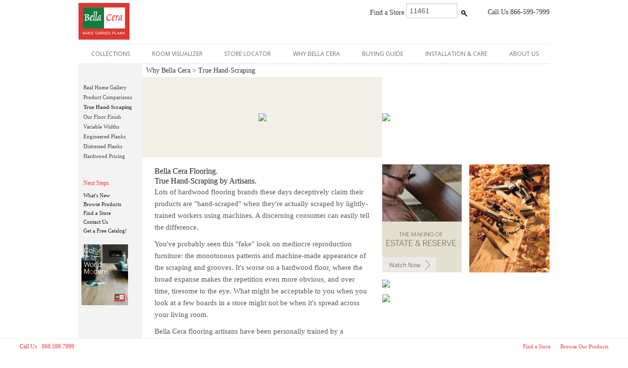

--- FILE ---
content_type: text/html; charset=utf-8
request_url: https://www.bellacerafloors.com/buy-Bella-Cera-hardwoods/hand-scraped-flooring.aspx
body_size: 294568
content:


 <!DOCTYPE html PUBLIC "-//W3C//DTD XHTML 1.0 Transitional//EN" "http://www.w3.org/TR/xhtml1/DTD/xhtml1-transitional.dtd">
<html xmlns="http://www.w3.org/1999/xhtml">
<head>
	 	
<meta charset="utf-8" />
    <meta name="viewport" content="width=device-width, initial-scale=1.0" />    
    <meta name="author" content="" />

 <title>True Hand-Scraping | Wide Plank Hardwood Floors, Best Hardwood Floors | Bella Cera Floors</title>
<meta name="description" content='Bella Cera Floors is one of the best hardwood floors brands in the market. We carry quality wide plank hardwood floors in different hardwood colors and styles.' />
<meta name="keywords" content='Hand Carved Wood, Best Hardwood Floors, Hand Scraped Hardwood Floors, quality hardwood flooring, premium hardwood floors, plank floors, dallas hardwood flooring, wood flooring texas, florida hardwood floors' />

<link rel="icon" href='favicon.ico' type="image/x-icon"> 
<link rel="shortcut icon" href='favicon.ico' type="image/x-icon">








<link href="../StyleScript/style.css" rel="stylesheet" type="text/css" />
<script language="javascript">
function VideoWindow(file,obj)
{
var left=300,top=200;
top=(screen.height-330)/2;     
left=(screen.width-500)/2 
     window.open("../Video/VideoPlay.aspx?file="+file,"newwindow", "height=330, width=500, toolbar= no, menubar=no, scrollbars=no, resizable=no, location=no, status=no,top="+top+",left="+left);
}
 
</script>




<!-- CSS Global Compulsory-->
    <link rel="stylesheet" href="https://www.bellacerafloors.com/BCNewStyle/assets/plugins/bootstrap/css/bootstrap.min.css" />
    <link rel="stylesheet" href="https://www.bellacerafloors.com/BCNewStyle/assets/css/style.css" />
    <link rel="stylesheet" href="https://www.bellacerafloors.com/BCNewStyle/assets/css/headers/header1.css" />
    <link rel="stylesheet" href="https://www.bellacerafloors.com/BCNewStyle/assets/plugins/bootstrap/css/bootstrap-responsive.min.css" />
    <link rel="stylesheet" href="https://www.bellacerafloors.com/BCNewStyle/assets/css/style_responsive.css" />
    <link rel="shortcut icon" href="favicon.ico" />        
    <!-- CSS Implementing Plugins -->    
    <link rel="stylesheet" href="https://www.bellacerafloors.com/BCNewStyle/assets/plugins/font-awesome/css/font-awesome.css" />
    <link rel="stylesheet" href="https://www.bellacerafloors.com/BCNewStyle/assets/plugins/flexslider/flexslider.css" type="text/css" media="screen" />  
    <link rel="stylesheet" href="https://www.bellacerafloors.com/BCNewStyle/assets/plugins/revolution_slider/css/rs-style.css" media="screen" />
    <link rel="stylesheet" href="https://www.bellacerafloors.com/BCNewStyle/assets/plugins/revolution_slider/rs-plugin/css/settings.css" media="screen" />    
    <!-- CSS Theme -->    
    <link rel="stylesheet" href="https://www.bellacerafloors.com/BCNewStyle/assets/css/themes/default.css" id="style_color" />
    <link rel="stylesheet" href="https://www.bellacerafloors.com/BCNewStyle/assets/css/themes/headers/default.css" id="style_color-header-1" />   



<!-- JS Global Compulsory -->			
    <script type="text/javascript" src="https://www.bellacerafloors.com/BCNewStyle/assets/js/jquery-1.8.2.min.js"></script>
    <script type="text/javascript" src="https://www.bellacerafloors.com/BCNewStyle/assets/js/modernizr.custom.js"></script>		
    <script type="text/javascript" src="https://www.bellacerafloors.com/BCNewStyle/assets/plugins/bootstrap/js/bootstrap.min.js"></script>	
    <!-- JS Implementing Plugins -->           
    <script type="text/javascript" src="https://www.bellacerafloors.com/BCNewStyle/assets/plugins/flexslider/jquery.flexslider-min.js"></script>
    <script type="text/javascript" src="https://www.bellacerafloors.com/BCNewStyle/assets/plugins/back-to-top.js"></script>
    <script type="text/javascript" src="https://www.bellacerafloors.com/BCNewStyle/assets/plugins/revolution_slider/rs-plugin/js/jquery.themepunch.plugins.min.js"></script>
    <script type="text/javascript" src="https://www.bellacerafloors.com/BCNewStyle/assets/plugins/revolution_slider/rs-plugin/js/jquery.themepunch.revolution.min.js"></script> 
    <script type="text/javascript" src="https://www.bellacerafloors.com/BCNewStyle/assets/plugins/elevatezoom/jquery.elevatezoom.js"></script> 

    <!-- JS Page Level -->           
    <script type="text/javascript" src="https://www.bellacerafloors.com/BCNewStyle/assets/js/app.js"></script>
    <script type="text/javascript" src="https://www.bellacerafloors.com/BCNewStyle/assets/js/pages/index.js"></script>




<!--Google Analytics Tracking Code -->
<script>
    (function (i, s, o, g, r, a, m) {
        i['GoogleAnalyticsObject'] = r; i[r] = i[r] || function () {
            (i[r].q = i[r].q || []).push(arguments)
        }, i[r].l = 1 * new Date(); a = s.createElement(o),
  m = s.getElementsByTagName(o)[0]; a.async = 1; a.src = g; m.parentNode.insertBefore(a, m)
    })(window, document, 'script', '//www.google-analytics.com/analytics.js', 'ga');

    ga('create', 'UA-13128755-1', 'bellacerafloors.com');
    ga('require', 'displayfeatures');
    ga('send', 'pageview');

</script>
<!--End Google Analytics Tracking Code -->

</head>


<body topmargin="0">
<form name="form1" method="post" action="./hand-scraped-flooring.aspx" onsubmit="javascript:return WebForm_OnSubmit();" id="form1">
<div>
<input type="hidden" name="__EVENTTARGET" id="__EVENTTARGET" value="" />
<input type="hidden" name="__EVENTARGUMENT" id="__EVENTARGUMENT" value="" />
<input type="hidden" name="__VIEWSTATE" id="__VIEWSTATE" value="/[base64]/[base64]/[base64]/[base64]/aWQ9MjI0NSIgY2xhc3M9ImZvb3RMaW5rR3JheSI+THVuYTwvYT48YnIgLz48YSBocmVmPSIuLi9oYXJkd29vZC1mbG9vcmluZy9SYXZlbGxvL0ZyZW5jaE9hay9MdW5hLWZsb29yaW5nLmFzcHg/[base64]/[base64]/[base64]/aWQ9MjMwNiIgY2xhc3M9ImZvb3RMaW5rR3JheSI+TWFyY3k8L2E+PGJyIC8+PGEgaHJlZj0iLi4vaGFyZHdvb2QtZmxvb3JpbmcvTGFrZVBsYWNpZC9IaWNrb3J5L0tlZW5lLWZsb29yaW5nLmFzcHg/aWQ9MjMwOCIgY2xhc3M9ImZvb3RMaW5rR3JheSI+S2VlbmU8L2E+PGJyIC8+PGEgaHJlZj0iLi4vaGFyZHdvb2QtZmxvb3JpbmcvTGFrZVBsYWNpZC9IaWNrb3J5L1BhcmtDbHViLWZsb29yaW5nLmFzcHg/[base64]/[base64]/[base64]/aWQ9MjMyMSIgY2xhc3M9ImZvb3RMaW5rR3JheSI+Q29vcGVyczwvYT48YnIgLz48YSBocmVmPSIuLi9oYXJkd29vZC1mbG9vcmluZy9IYW1wdG9uL0ZyZW5jaE9hay9Nb250YXVrLWZsb29yaW5nLmFzcHg/[base64]/[base64]/[base64]/[base64]/[base64]/[base64]/aWQ9MjI5NSIgY2xhc3M9ImZvb3RMaW5rR3JheSI+QmFyZ2E8L2E+PGJyIC8+PGEgaHJlZj0iLi4vaGFyZHdvb2QtZmxvb3JpbmcvVmFsZW50aW5vL0ZyZW5jaE9hay9TYXJ6YW5hLWZsb29yaW5nLmFzcHg/[base64]/[base64]/[base64]/aWQ9MjMzNiIgY2xhc3M9ImZvb3RMaW5rR3JheSI+TGV2aWNvPC9hPjxiciAvPjxhIGhyZWY9Ii4uL2hhcmR3b29kLWZsb29yaW5nL01vbnVtZW50UGxhbmsvRnJlbmNoT2FrL1BvbnRlLWZsb29yaW5nLmFzcHg/[base64]/aWQ9MjMzOSIgY2xhc3M9ImZvb3RMaW5rR3JheSI+R3JhbmRpPC9hPjxiciAvPjxhIGhyZWY9Ii4uL2hhcmR3b29kLWZsb29yaW5nL01vbnVtZW50UGxhbmsvRnJlbmNoT2FrL0R1Y2FsLWZsb29yaW5nLmFzcHg/[base64]/aWQ9MjM0MyIgY2xhc3M9ImZvb3RMaW5rR3JheSI+RW56bzwvYT48YnIgLz48YSBocmVmPSIuLi9oYXJkd29vZC1mbG9vcmluZy9Nb2RlbmEvRnJlbmNoT2FrL0R1Y2FsLWZsb29yaW5nLmFzcHg/[base64]/[base64]/aWQ9MjM2NSIgY2xhc3M9ImZvb3RMaW5rR3JheSI+QmVsbGluaTwvYT48YnIgLz48YSBocmVmPSIuLi9oYXJkd29vZC1mbG9vcmluZy9MYVNjYWxhL0ZyZW5jaE9hay9UZXJyYW1vLWZsb29yaW5nLmFzcHg/aWQ9MjM2NiIgY2xhc3M9ImZvb3RMaW5rR3JheSI+VGVycmFtbzwvYT48YnIgLz48YSBocmVmPSIuLi9oYXJkd29vZC1mbG9vcmluZy9MYVNjYWxhL0ZyZW5jaE9hay9BbGxlZ3JpLWZsb29yaW5nLmFzcHg/aWQ9MjM2NyIgY2xhc3M9ImZvb3RMaW5rR3JheSI+QWxsZWdyaTwvYT48YnIgLz48YSBocmVmPSIuLi9oYXJkd29vZC1mbG9vcmluZy9MYVNjYWxhL0ZyZW5jaE9hay9WZW5vc3RhLWZsb29yaW5nLmFzcHg/[base64]/[base64]/aWQ9MjI3MSIgY2xhc3M9ImZvb3RMaW5rR3JheSI+THVjaW88L2E+PGJyIC8+PGEgaHJlZj0iLi4vaGFyZHdvb2QtZmxvb3JpbmcvVml2YWxkaS9GcmVuY2hPYWsvR2xvcmlhLWZsb29yaW5nLmFzcHg/aWQ9MjI1OSIgY2xhc3M9ImZvb3RMaW5rR3JheSI+R2xvcmlhPC9hPjxiciAvPjxhIGhyZWY9Ii4uL2hhcmR3b29kLWZsb29yaW5nL1ZpdmFsZGkvRnJlbmNoT2FrL0NvbmNlcnRvLWZsb29yaW5nLmFzcHg/[base64]/[base64]/[base64]/[base64]/[base64]/[base64]/aWQ9MjI4MSIgY2xhc3M9ImZvb3RMaW5rR3JheSI+TWlyYWRvcjwvYT48YnIgLz48YSBocmVmPSIuLi9oYXJkd29vZC1mbG9vcmluZy9WaWxsYUJlbGl6ZS9GcmVuY2hPYWsvRmxvcmVzLWZsb29yaW5nLmFzcHg/[base64]/[base64]/[base64]/[base64]/[base64]/[base64]/[base64]/[base64]/[base64]/[base64]/aWQ9MjE0NiIgY2xhc3M9ImZvb3RMaW5rR3JheSI+RWxpc2E8L2E+PGJyIC8+PGEgaHJlZj0iLi4vaGFyZHdvb2QtZmxvb3JpbmcvQmFydG9saW5pL0FjYWNpYS9GaWR1Y2lhLWZsb29yaW5nLmFzcHg/[base64]/aWQ9MjE0OSIgY2xhc3M9ImZvb3RMaW5rR3JheSI+RGVtaWRvdjwvYT48YnIgLz48YSBocmVmPSIuLi9oYXJkd29vZC1mbG9vcmluZy9CYXJ0b2xpbmkvQWNhY2lhL0FsYmVydHRpLWZsb29yaW5nLmFzcHg/[base64]/[base64]/[base64]/aWQ9Nzc1IiBjbGFzcz0iZm9vdExpbmtHcmF5Ij5EYW50ZTwvYT48YnIgLz48YSBocmVmPSIuLi9oYXJkd29vZC1mbG9vcmluZy9WaWxsYUJvcmdoZXNlL0ZyZW5jaE9hay9DYXJtaW5lLWZsb29yaW5nLmFzcHg/[base64]/[base64]/aWQ9NzMxIiBjbGFzcz0iZm9vdExpbmtHcmF5Ij5KdW5pbzwvYT48YnIgLz48YSBocmVmPSIuLi9oYXJkd29vZC1mbG9vcmluZy9WaWxsYUJvcmdoZXNlL0ZyZW5jaE9hay9Sb3NzYW5vLWZsb29yaW5nLmFzcHg/aWQ9NzMyIiBjbGFzcz0iZm9vdExpbmtHcmF5Ij5Sb3NzYW5vPC9hPjxiciAvPjxhIGhyZWY9Ii4uL2hhcmR3b29kLWZsb29yaW5nL1ZpbGxhQm9yZ2hlc2UvRnJlbmNoT2FrL1Bhb2xvLWZsb29yaW5nLmFzcHg/aWQ9NzMzIiBjbGFzcz0iZm9vdExpbmtHcmF5Ij5QYW9sbzwvYT48YnIgLz48YSBocmVmPSIuLi9oYXJkd29vZC1mbG9vcmluZy9WaWxsYUJvcmdoZXNlL0ZyZW5jaE9hay9BbGVzc2FuZHJhLWZsb29yaW5nLmFzcHg/aWQ9NzY5IiBjbGFzcz0iZm9vdExpbmtHcmF5Ij5BbGVzc2FuZHJhPC9hPjxiciAvPjxhIGhyZWY9Ii4uL2hhcmR3b29kLWZsb29yaW5nL1ZpbGxhQm9yZ2hlc2UvRnJlbmNoT2FrL01vbmRhcml6LWZsb29yaW5nLmFzcHg/[base64]/[base64]/[base64]/[base64]/[base64]/[base64]/[base64]/[base64]/[base64]/[base64]/aWQ9MjA3NyIgY2xhc3M9ImZvb3RMaW5rR3JheSI+Q29yc288L2E+PGJyIC8+PGEgaHJlZj0iLi4vaGFyZHdvb2QtZmxvb3JpbmcvTW9uemEvRnJlbmNoT2FrL1Rlcm1lLWZsb29yaW5nLmFzcHg/[base64]/[base64]/[base64]/aWQ9MjI4NCIgY2xhc3M9ImZvb3RMaW5rR3JheSI+QmVsbHV6aTwvYT48YnIgLz48YSBocmVmPSIuLi9oYXJkd29vZC1mbG9vcmluZy9Nb256YS9GcmVuY2hPYWsvTG92YXRpLWZsb29yaW5nLmFzcHg/aWQ9MjI4NSIgY2xhc3M9ImZvb3RMaW5rR3JheSI+TG92YXRpPC9hPjxiciAvPjxhIGhyZWY9Ii4uL2hhcmR3b29kLWZsb29yaW5nL01vbnphL0ZyZW5jaE9hay9GcmVuY2hDb3VudHJ5LWZsb29yaW5nLmFzcHg/[base64]/[base64]/[base64]/[base64]/[base64]/aWQ9MjE1OCIgY2xhc3M9ImZvb3RMaW5rR3JheSI+UGFyYWRpc288L2E+PGJyIC8+PGEgaHJlZj0iLi4vaGFyZHdvb2QtZmxvb3JpbmcvTHVnYW5vL0ZyZW5jaE9hay9CaW9nZ2lvLWZsb29yaW5nLmFzcHg/[base64]/[base64]/[base64]/[base64]/[base64]/[base64]/[base64]/[base64]/[base64]/[base64]/aWQ9NzYxIiBjbGFzcz0iZm9vdExpbmtHcmF5Ij5Db3BwZXJ0b25lPC9hPjxiciAvPjxhIGhyZWY9Ii4uL2hhcmR3b29kLWZsb29yaW5nL0JlcmdhbW8vRnJlbmNoT2FrL1RvYXN0LWZsb29yaW5nLmFzcHg/[base64]/[base64]/[base64]/[base64]/[base64]/[base64]/[base64]/[base64]/aWQ9MTgzMSIgY2xhc3M9ImZvb3RMaW5rR3JheSI+SnVuaW88L2E+PGJyIC8+PGEgaHJlZj0iLi4vaGFyZHdvb2QtZmxvb3JpbmcvVmlsbGFCb3JnaGVzZUlJL0ZyZW5jaE9hay9DYW1pbGxvLWZsb29yaW5nLmFzcHg/[base64]/[base64]/aWQ9MTgwMCIgY2xhc3M9ImZvb3RMaW5rR3JheSI+QWNyaTwvYT48YnIgLz48YSBocmVmPSIuLi9oYXJkd29vZC1mbG9vcmluZy9adXJpY2gvTWFwbGUvRm9nZ2lhLWZsb29yaW5nLmFzcHg/aWQ9MTc5NyIgY2xhc3M9ImZvb3RMaW5rR3JheSI+Rm9nZ2lhPC9hPjxiciAvPjxhIGhyZWY9Ii4uL2hhcmR3b29kLWZsb29yaW5nL1p1cmljaC9NYXBsZS9MaWRvLWZsb29yaW5nLmFzcHg/[base64]/aWQ9MTgxMyIgY2xhc3M9ImZvb3RMaW5rR3JheSI+UGlzdG9pYTwvYT48YnIgLz48YSBocmVmPSIuLi9oYXJkd29vZC1mbG9vcmluZy9adXJpY2gvTWFwbGUvQmF2ZW5vLWZsb29yaW5nLmFzcHg/aWQ9MTc5OSIgY2xhc3M9ImZvb3RMaW5rR3JheSI+QmF2ZW5vPC9hPjxiciAvPjxhIGhyZWY9Ii4uL2hhcmR3b29kLWZsb29yaW5nL1p1cmljaC9NYXBsZS9NaXJhLWZsb29yaW5nLmFzcHg/aWQ9MTgwOSIgY2xhc3M9ImZvb3RMaW5rR3JheSI+TWlyYTwvYT48YnIgLz48YSBocmVmPSIuLi9oYXJkd29vZC1mbG9vcmluZy9adXJpY2gvTWFwbGUvVmVuZXRvLWZsb29yaW5nLmFzcHg/[base64]/[base64]/aWQ9MTgxOCIgY2xhc3M9ImZvb3RMaW5rR3JheSI+Tm92YXJhPC9hPjxiciAvPjxhIGhyZWY9Ii4uL2hhcmR3b29kLWZsb29yaW5nL1p1cmljaC9IaWNrb3J5L1BhdmlhLWZsb29yaW5nLmFzcHg/[base64]/[base64]/[base64]/[base64]/[base64]/aWQ9NzIzIiBjbGFzcz0iZm9vdExpbmtHcmF5Ij5DYXN0ZWxsbzwvYT48YnIgLz48YSBocmVmPSIuLi9oYXJkd29vZC1mbG9vcmluZy9MYVBhbGF6emluYS9GcmVuY2hPYWsvUG9wb2xvLWZsb29yaW5nLmFzcHg/[base64]/[base64]/aWQ9MjE2NSIgY2xhc3M9ImZvb3RMaW5rR3JheSI+Q290dGlhbjwvYT48YnIgLz48YSBocmVmPSIuLi9oYXJkd29vZC1mbG9vcmluZy9Nb250ZVZpc28vTWFwbGUvUGlldHJhLWZsb29yaW5nLmFzcHg/aWQ9MjE2NiIgY2xhc3M9ImZvb3RMaW5rR3JheSI+UGlldHJhPC9hPjxiciAvPjxhIGhyZWY9Ii4uL2hhcmR3b29kLWZsb29yaW5nL01vbnRlVmlzby9NYXBsZS9WYXJpYXRhLWZsb29yaW5nLmFzcHg/[base64]/aWQ9NjcwIiBjbGFzcz0iZm9vdExpbmtHcmF5Ij5Ucmllc3RlPC9hPjxiciAvPjxhIGhyZWY9Ii4uL2hhcmR3b29kLWZsb29yaW5nL01vbnRlVmlzby9IaWNrb3J5L1BhZHVhLWZsb29yaW5nLmFzcHg/[base64]/[base64]/aWQ9MjAxOSIgY2xhc3M9ImZvb3RMaW5rR3JheSI+U2VpbmU8L2E+PGJyIC8+PGEgaHJlZj0iLi4vaGFyZHdvb2QtZmxvb3JpbmcvTW9uZXQvRnJlbmNoT2FrL0JlcmV0LWZsb29yaW5nLmFzcHg/[base64]/[base64]/[base64]/aWQ9MjEwOSIgY2xhc3M9ImZvb3RMaW5rR3JheSI+QWRvcm88L2E+PGJyIC8+PGEgaHJlZj0iLi4vaGFyZHdvb2QtZmxvb3JpbmcvTHVjaWFuby9GcmVuY2hPYWsvQm9oZW1lLWZsb29yaW5nLmFzcHg/aWQ9MjExMCIgY2xhc3M9ImZvb3RMaW5rR3JheSI+Qm9oZW1lPC9hPjxiciAvPjxhIGhyZWY9Ii4uL2hhcmR3b29kLWZsb29yaW5nL0x1Y2lhbm8vRnJlbmNoT2FrL0JyaW5kaXNlLWZsb29yaW5nLmFzcHg/aWQ9MjExMSIgY2xhc3M9ImZvb3RMaW5rR3JheSI+QnJpbmRpc2U8L2E+PGJyIC8+PGEgaHJlZj0iLi4vaGFyZHdvb2QtZmxvb3JpbmcvTHVjaWFuby9GcmVuY2hPYWsvU3VycmllbnRvLWZsb29yaW5nLmFzcHg/[base64]/aWQ9MjAyMyIgY2xhc3M9ImZvb3RMaW5rR3JheSI+QWJlcmRlZW48L2E+PGJyIC8+PGEgaHJlZj0iLi4vaGFyZHdvb2QtZmxvb3JpbmcvRGFsbW9yZS9GcmVuY2hPYWsvSW52ZXJuZXNzLWZsb29yaW5nLmFzcHg/[base64]/[base64]/[base64]/[base64]/[base64]/[base64]/[base64]/aWQ9MjI4NyIgY2xhc3M9ImZvb3RMaW5rR3JheSI+TWFycXVldHRlPC9hPjxiciAvPjxhIGhyZWY9Ii4uL2hhcmR3b29kLWZsb29yaW5nL01vbnRlQ2FybG8vSGlja29yeS9HaWFjb21vLWZsb29yaW5nLmFzcHg/[base64]/aWQ9MTk2MSIgY2xhc3M9ImZvb3RMaW5rR3JheSI+RmFpcm1vbnQ8L2E+PGJyIC8+PGEgaHJlZj0iLi4vaGFyZHdvb2QtZmxvb3JpbmcvTW9udGVDYXJsby9IaWNrb3J5L0JlbGxldnVlLWZsb29yaW5nLmFzcHg/[base64]/[base64]/aWQ9NTk0IiBjbGFzcz0iZm9vdExpbmtHcmF5Ij5BbGRlcmxleTwvYT48YnIgLz48YSBocmVmPSIuLi9oYXJkd29vZC1mbG9vcmluZy9Fc3RhdGUvTWFwbGUvRmFpcmxpZ2h0LWZsb29yaW5nLmFzcHg/[base64]/aWQ9NjA1IiBjbGFzcz0iZm9vdExpbmtHcmF5Ij5IaWdoY2xlcmU8L2E+PGJyIC8+PGEgaHJlZj0iLi4vaGFyZHdvb2QtZmxvb3JpbmcvRXN0YXRlL0hpY2tvcnkvQXJsaW5ndG9uLWZsb29yaW5nLmFzcHg/[base64]/aWQ9NTc0IiBjbGFzcz0iZm9vdExpbmtHcmF5Ij5WZXJub248L2E+PGJyIC8+PGEgaHJlZj0iLi4vaGFyZHdvb2QtZmxvb3JpbmcvRXN0YXRlL1dhbG51dC9XaW5jaGVzdGVyLWZsb29yaW5nLmFzcHg/aWQ9NTc1IiBjbGFzcz0iZm9vdExpbmtHcmF5Ij5XaW5jaGVzdGVyPC9hPjxiciAvPjxhIGhyZWY9Ii4uL2hhcmR3b29kLWZsb29yaW5nL0VzdGF0ZS9IaWNrb3J5L0ZvbnRhaW5lLWZsb29yaW5nLmFzcHg/aWQ9NTgzIiBjbGFzcz0iZm9vdExpbmtHcmF5Ij5Gb250YWluZTwvYT48YnIgLz48YSBocmVmPSIuLi9oYXJkd29vZC1mbG9vcmluZy9Fc3RhdGUvTWFwbGUvTG92ZWxsLWZsb29yaW5nLmFzcHg/[base64]/[base64]/[base64]/[base64]/[base64]/[base64]/[base64]/[base64]/[base64]/aWQ9MTg3MCIgY2xhc3M9ImZvb3RMaW5rR3JheSI+UmliZXJhPC9hPjxiciAvPjxhIGhyZWY9Ii4uL2hhcmR3b29kLWZsb29yaW5nL0FsZXNzYW5kcmlhL0JhbHRpY0JpcmNoL1BhZHVhLWZsb29yaW5nLmFzcHg/[base64]/[base64]/aWQ9MjUiIGNsYXNzPSJmb290TGlua0dyYXkiPkZvcmxpPC9hPjxiciAvPjxhIGhyZWY9Ii4uL2hhcmR3b29kLWZsb29yaW5nL1Zlcm9uYS9IaWNrb3J5L01vbnRvcmlvLWZsb29yaW5nLmFzcHg/[base64]/aWQ9MjE2MyIgY2xhc3M9ImZvb3RMaW5rR3JheSI+Q29ycnViaW88L2E+PGJyIC8+PGEgaHJlZj0iLi4vaGFyZHdvb2QtZmxvb3JpbmcvVmVyb25hL01hcGxlL0ZlcnJhenplLWZsb29yaW5nLmFzcHg/[base64]/[base64]/[base64]/[base64]/[base64]/[base64]/[base64]/[base64]/aWQ9MTA5IiBjbGFzcz0iZm9vdExpbmtHcmF5Ij5Cb2xvZ25hPC9hPjxiciAvPjxhIGhyZWY9Ii4uL2hhcmR3b29kLWZsb29yaW5nL0RpYW1hbnRpL0Zsb3JlbnRpbmVIaWNrb3J5L0ZvcmxpLWZsb29yaW5nLmFzcHg/[base64]/[base64]/aWQ9MjE4MCIgY2xhc3M9ImZvb3RMaW5rR3JheSI+UGFyYWdvbjwvYT48YnIgLz48YSBocmVmPSIuLi9oYXJkd29vZC1mbG9vcmluZy9EaWFtYW50aS9NYXBsZS9DaXJvLWZsb29yaW5nLmFzcHg/[base64]/[base64]/[base64]/[base64]/[base64]/[base64]/[base64]/[base64]/[base64]/[base64]/[base64]/aWQ9MTA0IiBjbGFzcz0iZm9vdExpbmtHcmF5Ij5IZWxvcnVzPC9hPjxiciAvPjxhIGhyZWY9Ii4uL2hhcmR3b29kLWZsb29yaW5nL1R1c2Nhbi9IaWNrb3J5L1NhdmlvLWZsb29yaW5nLmFzcHg/[base64]/[base64]/[base64]/aWQ9NjM0IiBjbGFzcz0iZm9vdExpbmtHcmF5Ij5BdmVsaW5vPC9hPjxiciAvPjxhIGhyZWY9Ii4uL2hhcmR3b29kLWZsb29yaW5nL0NvcnNpY2EvQmlyY2gvQnVydG9uLWZsb29yaW5nLmFzcHg/[base64]/[base64]/[base64]/[base64]/aWQ9ODgiIGNsYXNzPSJmb290TGlua0dyYXkiPlBlc2NpbmE8L2E+PGJyIC8+PGEgaHJlZj0iLi4vaGFyZHdvb2QtZmxvb3JpbmcvUnVzY2VsbG8vQmlyY2gvR3VhZGFsdXBlLWZsb29yaW5nLmFzcHg/[base64]/[base64]/[base64]/[base64]/[base64]/aWQ9OTMiIGNsYXNzPSJmb290TGlua0dyYXkiPkxhY29ubzwvYT48YnIgLz48YSBocmVmPSIuLi9oYXJkd29vZC1mbG9vcmluZy9BZ3JpZ2VudG8vSGlja29yeS9Gb3J0b3JlLWZsb29yaW5nLmFzcHg/[base64]/[base64]/aWQ9NzQzIiBjbGFzcz0iZm9vdExpbmtHcmF5Ij5TYW4gTGVvbmU8L2E+PGJyIC8+PGEgaHJlZj0iLi4vaGFyZHdvb2QtZmxvb3JpbmcvQWdyaWdlbnRvL0hpY2tvcnkvUmliZXJhLWZsb29yaW5nLmFzcHg/aWQ9MTg2NCIgY2xhc3M9ImZvb3RMaW5rR3JheSI+UmliZXJhPC9hPjxiciAvPjxhIGhyZWY9Ii4uL2hhcmR3b29kLWZsb29yaW5nL0FncmlnZW50by9IaWNrb3J5L01vbnRhbGxlZ3JvLWZsb29yaW5nLmFzcHg/[base64]/aWQ9OTciIGNsYXNzPSJmb290TGlua0dyYXkiPkJlbGljZTwvYT48YnIgLz48YSBocmVmPSIuLi9oYXJkd29vZC1mbG9vcmluZy9TaWNpbHkvT2FrL1NhbHNvLWZsb29yaW5nLmFzcHg/[base64]/aWQ9MTAwIiBjbGFzcz0iZm9vdExpbmtHcmF5Ij5WZXJkdXJhPC9hPjxiciAvPjxhIGhyZWY9Ii4uL2hhcmR3b29kLWZsb29yaW5nL1NpY2lseS9PYWsvTWF6YXJvLWZsb29yaW5nLmFzcHg/[base64]/[base64]/aWQ9NzE1IiBjbGFzcz0iZm9vdExpbmtHcmF5Ij5SUiBGcmlvPC9hPjxiciAvPjxhIGhyZWY9Ii4uL2hhcmR3b29kLWZsb29yaW5nL1JpdmVyUmlkZ2UvQmlyY2gvUGFsdXh5LWZsb29yaW5nLmFzcHg/[base64]/[base64]/aWQ9MTkzNSIgY2xhc3M9ImZvb3RMaW5rR3JheSI+VmVuZXRvPC9hPjxiciAvPjxhIGhyZWY9Ii4uL2hhcmR3b29kLWZsb29yaW5nL1J1dmlkby9GcmVuY2hPYWsvTWFudHVhLWZsb29yaW5nLmFzcHg/[base64]/aWQ9MTg4NCIgY2xhc3M9ImZvb3RMaW5rR3JheSI+Q2FzdGVsbG88L2E+PGJyIC8+PGEgaHJlZj0iLi4vaGFyZHdvb2QtZmxvb3JpbmcvQmFuZmlMYW1pbmF0ZS9CaXJjaFZpc3VhbC9MYXphcnJvLWZsb29yaW5nLmFzcHg/[base64]/aWQ9MTg5MCIgY2xhc3M9ImZvb3RMaW5rR3JheSI+UGF0YW5uYTwvYT48YnIgLz48YSBocmVmPSIuLi9oYXJkd29vZC1mbG9vcmluZy9QYWxlcm1vTGFtaW5hdGUvQmlyY2hWaXN1YWwvUGFkb3ZhLWZsb29yaW5nLmFzcHg/aWQ9MTg5MiIgY2xhc3M9ImZvb3RMaW5rR3JheSI+UGFkb3ZhPC9hPjxiciAvPjxhIGhyZWY9Ii4uL2hhcmR3b29kLWZsb29yaW5nL1BhbGVybW9MYW1pbmF0ZS9CaXJjaFZpc3VhbC9MYXphcnJvLWZsb29yaW5nLmFzcHg/aWQ9MTg5MyIgY2xhc3M9ImZvb3RMaW5rR3JheSI+TGF6YXJybzwvYT48YnIgLz48YSBocmVmPSIuLi9oYXJkd29vZC1mbG9vcmluZy9QYWxlcm1vTGFtaW5hdGUvQmlyY2hWaXN1YWwvVmVub3NhLWZsb29yaW5nLmFzcHg/[base64]/aWQ9MTkwMiIgY2xhc3M9ImZvb3RMaW5rR3JheSI+TGFuemE8L2E+PGJyIC8+PGEgaHJlZj0iLi4vaGFyZHdvb2QtZmxvb3JpbmcvU2NhbGFMYW1pbmF0ZS9IaWNrb3J5VmlzdWFsL0NvcmR1c2lvLWZsb29yaW5nLmFzcHg/[base64]/[base64]/aWQ9MTg5NyIgY2xhc3M9ImZvb3RMaW5rR3JheSI+TmlsbzwvYT48YnIgLz48YSBocmVmPSIuLi9oYXJkd29vZC1mbG9vcmluZy9Sb3NzYW5vTGFtaW5hdGUvTWFwbGVWaXN1YWwvQml6YW50aW5hLWZsb29yaW5nLmFzcHg/[base64]/[base64]/siQtEUSjV75CgVv0dIzcU42HllyA0hFfte3tw==" />
</div>

<script type="text/javascript">
//<![CDATA[
var theForm = document.forms['form1'];
if (!theForm) {
    theForm = document.form1;
}
function __doPostBack(eventTarget, eventArgument) {
    if (!theForm.onsubmit || (theForm.onsubmit() != false)) {
        theForm.__EVENTTARGET.value = eventTarget;
        theForm.__EVENTARGUMENT.value = eventArgument;
        theForm.submit();
    }
}
//]]>
</script>


<script src="/WebResource.axd?d=b1FCbDcY1K_DTQLjaqKVWobk818TfTMLUmTeA2raTyvmdRaTA3j8Lfq3PYTFDkNIZXCBah2LwIA_PlDXNRwgoAyiDShiWrwE0eQZq_a-AHI1&amp;t=638458817220000000" type="text/javascript"></script>


<script src="/ScriptResource.axd?d=F-yW38lj2wg1NqkY3vSC605RQMby9OnmCEWposLUuWCc8nSEQ_7NsdzxwP1-M0nvAMMzP905Vp-enkIRSiPGxFUuovZAIxwfeg9emO03zKqSQ5yFKAwQTZm6y8v19RvOYloobRizOYSbA3cNyAodHQ2&amp;t=23c9c237" type="text/javascript"></script>
<script type="text/javascript">
//<![CDATA[
if (typeof(Sys) === 'undefined') throw new Error('ASP.NET Ajax client-side framework failed to load.');
//]]>
</script>

<script src="/ScriptResource.axd?d=wa8Tk5hViw76FcIrlfj2ZbLpNgLvwk0Af36l-eI7aJ5kDg_j2D7UqmGyaSqxaEXqJX0yC2xc6LdVcMqB8m-KwMkb2XzH8tQOJztY4Qi4B3FZxs9hPwp996sfjqBULn8co91A3_2H7d1VXv3BOun2HQ2&amp;t=23c9c237" type="text/javascript"></script>
<script src="/ScriptResource.axd?d=oi-TOD3zZra305uoJd6XRXUaK8Zd53F-xdjvU4Z5RjjZE7FNh3mj4NnCOMVEqUGJtllX4P47L0pwtk_RL7qyum9fHfbQOGDXiZrmEI8r_uw3wstuPPqdHcpRqBnvqVJCphkg0DeNtjbWtpK5RQvMiw2&amp;t=23c9c237" type="text/javascript"></script>
<script src="/ScriptResource.axd?d=nerxulXqnghsx7Ncd_QatxIQ9PHt8tWvua2M2-t0xTZAnjIOEYoOS3tt5AT5EF_zHf105gwXMUCBqLdGpLJQUTqijkWmw3tCnec_4GliIUahb2XxXt0vqgU80AsCRfoaIoDaFILYuEz1IkSHbxoV-g2&amp;t=23c9c237" type="text/javascript"></script>
<script src="/ScriptResource.axd?d=W6t_9XvuF5JhEKaKdunIOXIwzz0-mzTz5wX4DM0oLvIEwaiHNMRzaOw7c6YDGRrPK1qe9G_KRQFU8qITYrALfUQ0rPBq3R7ls6tNoEdbH7ReVOh_weWRl63AU7tovCl5CGUYs_Uy3qANpqPp2mJZhm5Wn7bx0OUhVe9wSOYnsNg1&amp;t=23c9c237" type="text/javascript"></script>
<script type="text/javascript">
//<![CDATA[
function WebForm_OnSubmit() {
null;
return true;
}
//]]>
</script>

<div>

	<input type="hidden" name="__VIEWSTATEGENERATOR" id="__VIEWSTATEGENERATOR" value="6C6EEF8A" />
	<input type="hidden" name="__EVENTVALIDATION" id="__EVENTVALIDATION" value="/wEdAASjo5dI3GVaZXeNTxMgLaLLHnYS7btBpMg/jCzSTVzzMHo6WrgPwGO6INXJHU+J0Y2aPLhb0qjnD2Sr9ecg/jZaMejWa9X5XqyLQY66t9gwKu5DXei55ilZoFry4WRRREc=" />
</div>
    <script type="text/javascript">
//<![CDATA[
Sys.WebForms.PageRequestManager._initialize('ScriptManager1', 'form1', [], [], [], 600, '');
//]]>
</script>

    <div class="container"> 
            <div class="row-fluid"> 
               
<script type="text/javascript" src="https://www.roomvo.com/static/scripts/b2b/bellacerafloors.js" async></script>
<script language="javascript">
    function preview() {
        bdhtml = window.document.body.innerHTML;
        sprnstr = "<!--startprint-->";
        eprnstr = "<!--endprint-->";

        tmpHtml = bdhtml.substring(bdhtml.indexOf(eprnstr) + 15);
        // alert(tmpHtml);
        //alert(bdhtml.indexOf(eprnstr));
        prnhtml = tmpHtml.substr(tmpHtml.indexOf(sprnstr) + 17);
        //alert(prnhtml);
        // alert(tmpHtml.indexOf(sprnstr));
        prnhtml = prnhtml.substring(0, prnhtml.indexOf(eprnstr));
        // alert(prnhtml.indexOf(eprnstr));
        //alert(prnhtml);
        window.document.body.innerHTML = prnhtml;
        window.print();
    } 
   </script>


<script language="javascript">
    function addBookmark() {
        if (document.all) {
            window.external.addFavorite("http://" + document.location.host + "/", document.title);
        } else if (window.sidebar) {
            window.sidebar.addPanel(document.title, "http://" + document.location.host + "/", "");
        }
    }
    document.onkeydown = function (event) {
        event = event ? event : window.event;
        if (event.keyCode == 13) {
            //window.close();
            srcelement = event.target ? event.target : event.srcElement;
            if (srcelement.id == 'Top1_txtZip') {
                // alert('1');
                event.returnValue = false;
                document.getElementById("Top1_ImageButton1").click();
            }

            



        }
    }
   </script> 
   

<!--=== Top ===-->    
<div class="top">
    <div class="container">			
    
  <div class="row-fluid">
     <div class="span10">
     <span class="pull-right">Find a Store
<input name="Top1$txtZip" type="text" value="11461" id="Top1_txtZip" class="input-small" />                            
                        <input type="hidden" name="Top1$TextBoxWatermarkExtender1_ClientState" id="Top1_TextBoxWatermarkExtender1_ClientState" />
                    <input type="image" name="Top1$ImageButton1" id="Top1_ImageButton1" class="border0" src="../Images/searchSM.jpg" style="height:17px;width:20px;border-width:0px;" />
</span>
        </div>
     <div class="span2"><span class="pull-right textPadding01">Call Us 866-599-7999</span>
        </div>
 </div>

    </div>		
</div>

<div class="container">
<!-- Logo --> 	
  <div class="logo">                                             
            <a href="../Default.aspx"><img id="Img1" src="../assets/img/logo.jpg" alt="Logo" /></a>
  </div><!-- /logo -->  
</div>


<!--/top-->
<!--=== End Top ===-->    

<!--=== Header ===-->
<div class="header">               
    <div class="container"> 
          
        <!-- Menu -->       
        <div class="navbar menuLine">                                
            <div class="navbar-inner">                                  
                <a class="btn btn-navbar" data-toggle="collapse" data-target=".nav-collapse">
                    <span class="icon-bar"></span>
                    <span class="icon-bar"></span>
                    <span class="icon-bar"></span>
                </a><!-- /nav-collapse -->                                  
                <div class="nav-collapse collapse margin-top02">                                     
                    <ul class="nav">
                        <li class="drop-down">
                            <a id="TopHoverMenu_11"  class="dropdown-toggle" data-toggle="dropdown">COLLECTIONS
                            </a>
                            <ul class="dropdown-menu drop-down-content">
                                <li><a href='../hardwood-flooring/Ravello-hardwood-flooring.aspx'>Ravello</a></li><li><a href='../hardwood-flooring/Lake-Placid-hardwood-flooring.aspx'>Lake Placid</a></li><li><a href='../hardwood-flooring/Morandi-hardwood-flooring.aspx'>Morandi</a></li><li><a href='../hardwood-flooring/Hampton-hardwood-flooring.aspx'>Hampton</a></li><li><a href='../hardwood-flooring/Mariella-hardwood-flooring.aspx'>Mariella</a></li><li><a href='../hardwood-flooring/Lake-Como-hardwood-flooring.aspx'>Lake Como</a></li><li><a href='../hardwood-flooring/Valentino-hardwood-flooring.aspx'>Valentino</a></li><li><a href='../hardwood-flooring/Manhattan-hardwood-flooring.aspx'>Manhattan</a></li><li><a href='../hardwood-flooring/Monument-Plank-hardwood-flooring.aspx'>Monument Plank</a></li><li><a href='../hardwood-flooring/Modena-hardwood-flooring.aspx'>Modena</a></li><li><a href='../hardwood-flooring/La-Scala-hardwood-flooring.aspx'>La Scala</a></li><li><a href='../hardwood-flooring/Vivaldi-hardwood-flooring.aspx'>Vivaldi</a></li><li><a href='../hardwood-flooring/Milano-hardwood-flooring.aspx'>Milano</a></li><li><a href='../hardwood-flooring/Villa-Belize-hardwood-flooring.aspx'>Villa Belize</a></li><li><a href='../hardwood-flooring/Chambord-Plus-hardwood-flooring.aspx'>Chambord Plus</a></li><li><a href='../hardwood-flooring/Villa-Bocelli-hardwood-flooring.aspx'>Villa Bocelli</a></li><li><a href='../hardwood-flooring/Bartolini-hardwood-flooring.aspx'>Bartolini</a></li><li><a href='../hardwood-flooring/Villa-Borghese-hardwood-flooring.aspx'>Villa Borghese</a></li><li><a href='../hardwood-flooring/Sawgrass-hardwood-flooring.aspx'>Sawgrass</a></li><li><a href='../hardwood-flooring/Bernini-hardwood-flooring.aspx'>Bernini</a></li><li><a href='../hardwood-flooring/Casa-Mia-hardwood-flooring.aspx'>Casa Mia</a></li><li><a href='../hardwood-flooring/Dresden-hardwood-flooring.aspx'>Dresden</a></li><li><a href='../hardwood-flooring/Monza-hardwood-flooring.aspx'>Monza</a></li><li><a href='../hardwood-flooring/Rossini-Solid-hardwood-flooring.aspx'>Rossini Solid</a></li><li><a href='../hardwood-flooring/Lugano-hardwood-flooring.aspx'>Lugano</a></li><li><a href='../hardwood-flooring/Chambord-hardwood-flooring.aspx'>Chambord</a></li><li><a href='../hardwood-flooring/Montara-hardwood-flooring.aspx'>Montara</a></li><li><a href='../hardwood-flooring/Tissino-hardwood-flooring.aspx'>Tissino</a></li><li><a href='../hardwood-flooring/Bergamo-hardwood-flooring.aspx'>Bergamo</a></li><li><a href='../hardwood-flooring/Keeneland-hardwood-flooring.aspx'>Keeneland</a></li><li><a href='../hardwood-flooring/Villa-Borghese-II-hardwood-flooring.aspx'>Villa Borghese II</a></li><li><a href='../hardwood-flooring/Zurich-hardwood-flooring.aspx'>Zurich</a></li><li><a href='../hardwood-flooring/Cinque-Terre-hardwood-flooring.aspx'>Cinque Terre</a></li><li><a href='../hardwood-flooring/Lombardy-hardwood-flooring.aspx'>Lombardy</a></li><li><a href='../hardwood-flooring/La-Palazzina-hardwood-flooring.aspx'>La Palazzina</a></li><li><a href='../hardwood-flooring/Monte-Viso-hardwood-flooring.aspx'>Monte Viso</a></li><li><a href='../hardwood-flooring/Monet-hardwood-flooring.aspx'>Monet</a></li><li><a href='../hardwood-flooring/Belle-Harbor-hardwood-flooring.aspx'>Belle Harbor</a></li><li><a href='../hardwood-flooring/Luciano-hardwood-flooring.aspx'>Luciano</a></li><li><a href='../hardwood-flooring/Dalmore-hardwood-flooring.aspx'>Dalmore</a></li><li><a href='../hardwood-flooring/Positano-hardwood-flooring.aspx'>Positano</a></li><li><a href='../hardwood-flooring/Salzburg-hardwood-flooring.aspx'>Salzburg</a></li><li><a href='../hardwood-flooring/Monte-Carlo-hardwood-flooring.aspx'>Monte Carlo</a></li><li><a href='../hardwood-flooring/Estate-hardwood-flooring.aspx'>Estate</a></li><li><a href='../hardwood-flooring/Emerald-Coast-hardwood-flooring.aspx'>Emerald Coast</a></li><li><a href='../hardwood-flooring/Alessandria-hardwood-flooring.aspx'>Alessandria</a></li><li><a href='../hardwood-flooring/Verona-hardwood-flooring.aspx'>Verona</a></li><li><a href='../hardwood-flooring/Cordoba-hardwood-flooring.aspx'>Cordoba</a></li><li><a href='../hardwood-flooring/Genova-hardwood-flooring.aspx'>Genova</a></li><li><a href='../hardwood-flooring/Venice-hardwood-flooring.aspx'>Venice</a></li><li><a href='../hardwood-flooring/Diamanti-hardwood-flooring.aspx'>Diamanti</a></li><li><a href='../hardwood-flooring/Pompeii-hardwood-flooring.aspx'>Pompeii</a></li><li><a href='../hardwood-flooring/Tuscan-hardwood-flooring.aspx'>Tuscan</a></li><li><a href='../hardwood-flooring/Corsica-hardwood-flooring.aspx'>Corsica</a></li><li><a href='../hardwood-flooring/Ruscello-hardwood-flooring.aspx'>Ruscello</a></li><li><a href='../hardwood-flooring/Reclaimed-Laminate-hardwood-flooring.aspx'>Reclaimed Laminate</a></li><li><a href='../hardwood-flooring/Agrigento-hardwood-flooring.aspx'>Agrigento</a></li><li><a href='../hardwood-flooring/Sicily-hardwood-flooring.aspx'>Sicily</a></li><li><a href='../hardwood-flooring/River-Ridge-hardwood-flooring.aspx'>River Ridge</a></li><li><a href='../hardwood-flooring/Ruvido-hardwood-flooring.aspx'>Ruvido</a></li><li><a href='../hardwood-flooring/Banfi-Laminate-hardwood-flooring.aspx'>Banfi Laminate</a></li><li><a href='../hardwood-flooring/Palermo-Laminate-hardwood-flooring.aspx'>Palermo Laminate</a></li><li><a href='../hardwood-flooring/Scala-Laminate-hardwood-flooring.aspx'>Scala Laminate</a></li><li><a href='../hardwood-flooring/Rossano-Laminate-hardwood-flooring.aspx'>Rossano Laminate</a></li><li><a href='../hardwood-flooring/Parma-Laminate-hardwood-flooring.aspx'>Parma Laminate</a></li>
                                
                            </ul>                    
                        </li>
                        <li class="drop-down">
                            <a id="TopHoverMenu_22" href = 'javascript: roomvo.startStandaloneVisualizer();' class="dropdown-toggle"  >Room Visualizer</a>
                            <ul class="dropdown-menu drop-down-content">
                                
                                
                            </ul>                       
                        </li>
                        <li class="drop-down">
                            <a href="../hardwood-flooring-stores/store-locator.aspx" id="Top1_TopHoverMenu_33" class="dropdown-toggle" data-toggle="dropdown">STORE LOCATOR
                            </a>
                            <ul class="dropdown-menu drop-down-content">
                                <li><a href='../hardwood-flooring-stores/Arkansas-hardwood-floors.aspx'>Arkansas</a></li><li><a href='../hardwood-flooring-stores/Colorado-hardwood-floors.aspx'>Colorado</a></li><li><a href='../hardwood-flooring-stores/Connecticut-hardwood-floors.aspx'>Connecticut</a></li><li><a href='../hardwood-flooring-stores/Florida-hardwood-floors.aspx'>Florida</a></li><li><a href='../hardwood-flooring-stores/Georgia-hardwood-floors.aspx'>Georgia</a></li><li><a href='../hardwood-flooring-stores/Illinois-hardwood-floors.aspx'>Illinois</a></li><li><a href='../hardwood-flooring-stores/Indiana-hardwood-floors.aspx'>Indiana</a></li><li><a href='../hardwood-flooring-stores/Iowa-hardwood-floors.aspx'>Iowa</a></li><li><a href='../hardwood-flooring-stores/Kansas-hardwood-floors.aspx'>Kansas</a></li><li><a href='../hardwood-flooring-stores/Kentucky-hardwood-floors.aspx'>Kentucky</a></li><li><a href='../hardwood-flooring-stores/Louisiana-hardwood-floors.aspx'>Louisiana</a></li><li><a href='../hardwood-flooring-stores/Maine-hardwood-floors.aspx'>Maine</a></li><li><a href='../hardwood-flooring-stores/Massachusetts-hardwood-floors.aspx'>Massachusetts</a></li><li><a href='../hardwood-flooring-stores/Michigan-hardwood-floors.aspx'>Michigan</a></li><li><a href='../hardwood-flooring-stores/Minnesota-hardwood-floors.aspx'>Minnesota</a></li><li><a href='../hardwood-flooring-stores/Mississippi-hardwood-floors.aspx'>Mississippi</a></li><li><a href='../hardwood-flooring-stores/Missouri-hardwood-floors.aspx'>Missouri</a></li><li><a href='../hardwood-flooring-stores/Nebraska-hardwood-floors.aspx'>Nebraska</a></li><li><a href='../hardwood-flooring-stores/New_Hampshire-hardwood-floors.aspx'>New Hampshire</a></li><li><a href='../hardwood-flooring-stores/New_Jersey-hardwood-floors.aspx'>New Jersey</a></li><li><a href='../hardwood-flooring-stores/New_York-hardwood-floors.aspx'>New York</a></li><li><a href='../hardwood-flooring-stores/North_Dakota-hardwood-floors.aspx'>North Dakota</a></li><li><a href='../hardwood-flooring-stores/Ohio-hardwood-floors.aspx'>Ohio</a></li><li><a href='../hardwood-flooring-stores/Oklahoma-hardwood-floors.aspx'>Oklahoma</a></li><li><a href='../hardwood-flooring-stores/Pennsylvania-hardwood-floors.aspx'>Pennsylvania</a></li><li><a href='../hardwood-flooring-stores/Rhode_Island-hardwood-floors.aspx'>Rhode Island</a></li><li><a href='../hardwood-flooring-stores/South_Dakota-hardwood-floors.aspx'>South Dakota</a></li><li><a href='../hardwood-flooring-stores/Tennessee-hardwood-floors.aspx'>Tennessee</a></li><li><a href='../hardwood-flooring-stores/Texas-hardwood-floors.aspx'>Texas</a></li><li><a href='../hardwood-flooring-stores/Vermont-hardwood-floors.aspx'>Vermont</a></li><li><a href='../hardwood-flooring-stores/Wisconsin-hardwood-floors.aspx'>Wisconsin</a></li><li><a href='../hardwood-flooring-stores/Wyoming-hardwood-floors.aspx'>Wyoming</a></li>
                                
                            </ul>                       
                        </li>
                        <li class="drop-down">
                            <a href="index.aspx" id="Top1_TopHoverMenu_44" class="dropdown-toggle" data-toggle="dropdown">WHY BELLA CERA
                            </a>
                            <ul class="dropdown-menu drop-down-content">
                                <li><a href='../buy-Bella-Cera-hardwoods/Gallery.aspx'>Real Home Gallery</a></li><li><a href='../buy-Bella-Cera-hardwoods/product-comparisons.aspx'>Product Comparisons</a></li><li><a href='../buy-Bella-Cera-hardwoods/hand-scraped-flooring.aspx'>True Hand-Scraping</a></li><li><a href='../buy-Bella-Cera-hardwoods/floor-finishing.aspx'>Our Floor Finish</a></li><li><a href='../buy-Bella-Cera-hardwoods/variable-width-flooring.aspx'>Variable Widths</a></li><li><a href='../buy-Bella-Cera-hardwoods/Engineered-Hardwood-Flooring.aspx'>Engineered Planks</a></li><li><a href='../buy-Bella-Cera-hardwoods/Distressed-Hardwoods.aspx'>Distressed Planks</a></li><li><a href='../buy-Bella-Cera-hardwoods/Hardwood-Floor-Pricing.aspx'>Hardwood Pricing</a></li>
                                
                            </ul>                      
                        </li>
                        <li class="drop-down">
                            <a href="../hardwood-floor-buying-guide/index.aspx" id="Top1_TopHoverMenu_55" class="dropdown-toggle" data-toggle="dropdown">BUYING GUIDE
                            </a>
                            <ul class="dropdown-menu drop-down-content">
                                <li><a href='../../hardwood-flooring/Villa-Bocelli-hardwood-flooring.aspx'>Reclaimed Look</a></li><li><a href='../../hardwood-flooring/Villa-Belize-hardwood-flooring.aspx'>High Definition Finish</a></li><li><a href='../../hardwood-flooring/Bernini-hardwood-flooring.aspx'>Snake Skin Saw Mark</a></li><li><a href='../../HardwoodFlooring/index.aspx'>2 Tone Finish</a></li><li><a href='../../whatsnew/Smokey-Earthy-Tones.aspx'>Smoky Earthy Tones</a></li><li><a href='../../whatsnew/Brushed-Texture.aspx'>Brushed Texture</a></li><li><a href='../../whatsnew/Hand-Staining-Effect.aspx'>Hand Staining Effect</a></li><li><a href='../../whatsnew/Character-Grade.aspx'>Character Grade</a></li><li><a href='../../hardwood-floor-buying-guide/quality-flooring.aspx'>Buying Hardwood</a></li><li><a href='../../hardwood-floor-design/index.aspx'>Hardwood & Design</a></li><li><a href='../../hardwood-floor-buying-guide/flooring-room.aspx'>Hardwoods by Room</a></li>
                                
                            </ul>                     
                        </li>
                        <li class="drop-down">
                            <a href="../hardwood-floor/index.aspx" id="Top1_TopHoverMenu_66" class="dropdown-toggle" data-toggle="dropdown">INSTALLATION & CARE
                            </a>
                            <ul class="dropdown-menu drop-down-content">
                                <li><a href='../hardwood-floor/installation.aspx'>Flooring Installation</a></li><li><a href='../hardwood-floor/warranty.aspx'>Residential Warranty</a></li><li><a href='../hardwood-floor/oil-finish-hardwood-warranty.aspx'>Oil-Finish Warranty</a></li><li><a href='../hardwood-floor/commercial-warranty.aspx'>Commercial Warranty</a></li><li><a href='../hardwood-floor/floor-care.aspx'>Hardwood Floor Care</a></li><li><a href='../hardwood-floor/InternetSalesPolicy.aspx'>Internet Sales Policy</a></li>
                                
                            </ul>                       
                        </li>      
                        <li class="drop-down">
                            <a href="../bella-cera-hardwood-flooring/index.aspx" id="Top1_TopHoverMenu_77" class="dropdown-toggle" data-toggle="dropdown">ABOUT US
                            </a>
                            <ul class="dropdown-menu drop-down-content">
                                <li><a href='../Bella-Cera-hardwood-flooring/video-Campania.aspx'>Videos</a></li><li><a href='../Bella-Cera-hardwood-flooring/green.aspx'>Sustainability</a></li><li><a href='../Bella-Cera-hardwood-flooring/faq.aspx'>Frequent Questions</a></li><li><a href='../Bella-Cera-hardwood-flooring/contact-us.aspx'>Contact Us</a></li><li><a href='../Bella-Cera-hardwood-flooring/Terms.aspx'>Terms of Use/Privacy</a></li><li><a href='../Bella-Cera-hardwood-flooring/sitemap.aspx'>Site Map</a></li>
                                
                            </ul>                       
                        </li>                      
                    </ul>
                    
                </div><!-- /nav-collapse -->                                
            </div><!-- /navbar-inner -->
        </div><!-- /navbar -->                          
    </div><!-- /container -->               
</div><!--/header -->      
<!--=== End Header ===-->



            </div>
</div>
<table width="960" height="100%" border="0" align="center" cellpadding="0" cellspacing="0">
  <tr> 
    <td colspan="3">
        
    </td>
  </tr>
  <tr> 
    <td width="130" valign="top" class="landingLeftBack1">
    <table width="100%" border="0" cellspacing="0" cellpadding="0">
        <tr> 
          <td class="leftTop">&nbsp;</td>
        </tr>
        <tr> 
          <td align="left" valign="top" class="landingLeftBack50">
		    <table width="130" border="0" cellspacing="0" cellpadding="0">
            <tr>
              <td>&nbsp;</td>
            </tr>
            <tr>
              <td style="height:180px; vertical-align:top;"><ul id="Menu">
                  <li><a href="Gallery.aspx"><span>Real Home Gallery</span></a></li>
                  <li><a href="product-comparisons.aspx"><span>Product Comparisons</span></a></li>
                  <li class="selected"><a href="hand-scraped-flooring.aspx"><span>True Hand-Scraping</span></a></li>
                  <li><a href="floor-finishing.aspx"><span>Our Floor Finish</span></a></li>
                  <li><a href="variable-width-flooring.aspx"><span>Variable Widths</span></a></li>
                  <li><a href="Engineered-Hardwood-Flooring.aspx"><span>Engineered Planks</span></a></li>      
                  <li><a href="Distressed-Hardwoods.aspx"><span>Distressed Planks</span></a></li>            
                  <li><a href="Hardwood-Floor-Pricing.aspx"><span>Hardwood Pricing</span></a></li>
                  
              </ul></td>
            </tr>
            <tr> 
          <td>
<table  width="128" border="0" cellspacing="0" cellpadding="0">
            <tr>
            <td class="landingLeftHeightBlank6"></td>
          </tr>
             <tr>
            <td class="landingLeftBack7">Next Steps</td>
          </tr>
          <tr>
            <td class="landingLeftBack3"><a href="../whatsnew/index.aspx" class="linkBlack1">What's New</a></td>
          </tr>
          <tr>
            <td class="landingLeftBack3">
                
                <a href="../hardwood-flooring/landing.aspx" class="linkBlack1">Browse Products</a>
                

            </td>
          </tr>
          <tr>
            <td class="landingLeftBack3"><a href="../hardwood-flooring-stores/store-locator.aspx" class="linkBlack1">Find a Store</a></td>
          </tr>
          <tr>
            <td class="landingLeftBack3">
            <a href="../Bella-Cera-hardwood-flooring/contact-us.aspx" class="linkBlack1">Contact Us</a> 
           
            </td>
          </tr>
          <tr>
            <td class="landingLeftBack3"><a href="../Bella-Cera-hardwood-flooring/contact-us.aspx" class="linkBlack1">Get a Free Catalog!</a></td>
          </tr>
          <tr>
            <td class="landingLeftBack3"></td>
          </tr>
          <tr>
            <td align="left">&nbsp;&nbsp;<a href="../Bella-Cera-hardwood-flooring/contact-us.aspx"><img src="../Images/imgWNbook.jpg" width="95" height="124" border="0" /></a></td>
          </tr>
          <tr>
            <td class="landingLeftHeightBlank6"></td>
          </tr>
         
            </table>

          </td>
        </tr>
          </table></td>
        </tr>
       </table></td>
    <td>
       <table width="830" border="0" cellspacing="0" cellpadding="0">
         <tr>
              <td height="1" colspan="2" class="backColor9"></td>
           </tr>
           <tr>
              <td height="26px" colspan="2">&nbsp;&nbsp;Why Bella Cera > True Hand-Scraping</td>
           </tr> 
           <tr>
              <td width="489" height="164" align="center" valign="middle" class="backColor9">
                  <img src="../images/textImg/imgTextWhyTrue.jpg" border="0"/>
              </td>
              <td>
                 <img src="../images/whyPhoto01.jpg" border="0"/>
              </td>
           </tr>
         <tr>
           <td width="489" valign="top" align="center" >
           <table width="440" border="0" cellspacing="0" cellpadding="0">
                      <tr>
                        <td height="18"></td>
                      </tr>
                <tr> 
                <td align="left" class="textBlack">
                Bella Cera Flooring. <br />
True Hand-Scraping by Artisans.</td>
              </tr>
              <tr> 
                <td align="left" class="textGray">
                <p>Lots of hardwood flooring brands these days deceptively claim their products are "hand-scraped" when they're actually scraped by lightly-trained workers using machines. A discerning consumer can easily tell the difference.</p>
                <p>You've probably seen this "fake" look on mediocre reproduction furniture: the monotonous patterns and machine-made appearance of the scraping and grooves. It's worse on a hardwood floor, where the broad expanse makes the repetition even more obvious, and over time, tiresome to the eye. What might be acceptable to you when you look at a few boards in a store might not be when it's spread across your living room.</p>
                <p>Bella Cera flooring artisans have been personally trained by a nationally-renowned hardwood flooring master to "read" each piece of wood, determining its one-of-a-kind personality, and then to choose the right tools and techniques to fully bring out this character. Bella Cera flooring craftsmen are highly skilled at adding natural-looking chatter marks, antique wear and tear, distressing, scraping, worm holes and more, in different areas of each board, without repetition of patterns, depths, etc.</p>
                <p>There are no machines, no assembly lines, no large quantities being pushed through quickly to save time and money. Each flooring plank is individually inspected for its unique patterns, grain and colorations, and hand-carved and scraped to complement its beautiful marks of individuality. No two floor boards are the same!</p>
                <p>When in a flooring store, please compare our true hand-scraped hardwood flooring to typical machine-scraped hardwood flooring. The difference is obvious!</p>
                </td>
              </tr>
      </table>
           </td>
           <td width="341" valign="top" >
           <table width="100%" border="0" cellspacing="0" cellpadding="0">
        
        <tr>
           <td class="homeHeight14"></td>
        </tr>
        <tr> 
          <td class="whyContentTitle1">
           <table width="100%" border="0" cellspacing="0" cellpadding="0">
              <tr>
                <td width="162px">
                <table width="100%" border="0" cellspacing="0" cellpadding="0">
                  <tr>
                    <td><img src="../Images/whyPhotoSmall1.jpg" /></td>
                  </tr>
                  <tr>
                    <td height="72px" align="center" valign="middle" class="backColor14">
                    <img src="../Images/textPhotoWhy01.jpg" />
                    </td>
                  </tr>
                  <tr>
                    <td align="left" class="backColor14"><a href="javascript:VideoWindow('hardwood-floor-finishing.flv','this');" class="watchVideo"><img src="../Images/imgWatchNow.jpg" width="111" height="31"  border=0/></a></td>
                  </tr>
                </table>
                </td>
                <td width="15px">&nbsp;</td>
                <td width="164px">
                  <img src="../Images/whyPhoto02.jpg" />
                  
                </td>
              </tr>
            </table>
          </td>
        </tr>
        
        <tr> 
          <td class="homeHeight14"></td>
        </tr>
        <tr> 
          <td><img src="../images/whyPhoto6.jpg" width="343" height="168" /></td>
        </tr>
        <tr> 
          <td class="homeHeight14"></td>
        </tr>
        <tr> 
          <td><img src="../images/whyPhoto7.jpg" width="343" height="294" /></td>
        </tr>
      </table>
           </td>
         </tr>
       </table>
    </td>
  </tr><!--
  <tr> 
    <td height="232" colspan="3" align="center" valign="middle" class="copyRight">
        
    </td>
  </tr>-->
</table>
    <div class="container"> 
            <div class="row-fluid"> 
               

<div id="fb-root"></div>
<script>    (function(d, s, id) {
        var js, fjs = d.getElementsByTagName(s)[0];
        if (d.getElementById(id)) return;
        js = d.createElement(s); js.id = id;
        js.src = "//connect.facebook.net/en_US/all.js#xfbml=1";
        fjs.parentNode.insertBefore(js, fjs);
    } (document, 'script', 'facebook-jssdk'));</script>

<div class="breadcrumbs container">
    <div class="blank01">
        <p class="pull-left">
Stay in Touch&nbsp;<a href="http://www.facebook.com/pages/Bella-Cera-Hardwood-Floors/331346363436" target="_blank"><img src="../images/btn5F_1.gif" width="20" height="20" border="0" /></a>
       &nbsp;&nbsp;<a href="https://twitter.com/BELLACERAFLOORS" target="_blank"><img src="../images/Twitter.png" border="0" /></a>
       &nbsp;&nbsp;<a href="http://www.pinterest.com/bellacerafloors/" target="_blank"><img src="../images/Pinterest.png" border="0" /></a>
         &nbsp;&nbsp;<a href="https://www.youtube.com/user/BellaCeraHardwood" target="_blank"><img src="../images/youtube.png" border="0" /></a>&nbsp;&nbsp;
</p>
        <div class="pull-right social-icons">
           Share&nbsp;&nbsp;<a class="addthis_button_preferred_1"></a>
<a class="addthis_button_preferred_2"></a>
<a class="addthis_button_preferred_3"></a>
<a class="addthis_button_preferred_4"></a>
<a class="addthis_button_compact"></a>
<a class="addthis_counter addthis_bubble_style"></a>
                </div>
<script type="text/javascript">    var addthis_config = { "data_track_clickback": true };</script>
<script type="text/javascript" src="https://s7.addthis.com/js/250/addthis_widget.js#pubid=ra-4de584e547cb8a0c"></script>
      </div>
    </div> 
<div class="container portfolio-item margin-top-20"> 
    <span id="Tail1_LblTail"><table width=100%><tr><td width="100" align="left" valign="top"><a href="../hardwood-flooring/Ravello-hardwood-flooring.aspx" class="footLinkRed">Ravello</a><br /><a href="../hardwood-flooring/Ravello/FrenchOak/Avino-flooring.aspx?id=2247" class="footLinkGray">Avino</a><br /><a href="../hardwood-flooring/Ravello/FrenchOak/Vescovado-flooring.aspx?id=2248" class="footLinkGray">Vescovado</a><br /><a href="../hardwood-flooring/Ravello/FrenchOak/DelToro-flooring.aspx?id=2249" class="footLinkGray">Del Toro</a><br /><a href="../hardwood-flooring/Ravello/FrenchOak/Gradillo-flooring.aspx?id=2233" class="footLinkGray">Gradillo</a><br /><a href="../hardwood-flooring/Ravello/FrenchOak/Vidal-flooring.aspx?id=2234" class="footLinkGray">Vidal</a><br /><a href="../hardwood-flooring/Ravello/FrenchOak/Wagner-flooring.aspx?id=2235" class="footLinkGray">Wagner</a><br /><a href="../hardwood-flooring/Ravello/FrenchOak/Dolce-flooring.aspx?id=2236" class="footLinkGray">Dolce</a><br /><a href="../hardwood-flooring/Ravello/FrenchOak/Eva-flooring.aspx?id=2237" class="footLinkGray">Eva</a><br /><a href="../hardwood-flooring/Ravello/FrenchOak/Belmond-flooring.aspx?id=2238" class="footLinkGray">Belmond</a><br /><a href="../hardwood-flooring/Ravello/FrenchOak/Caterina-flooring.aspx?id=2239" class="footLinkGray">Caterina</a><br /><a href="../hardwood-flooring/Ravello/FrenchOak/Caterina-flooring.aspx?id=2240" class="footLinkGray">Caterina</a><br /><a href="../hardwood-flooring/Ravello/FrenchOak/Carruso-flooring.aspx?id=2241" class="footLinkGray">Carruso</a><br /><a href="../hardwood-flooring/Ravello/FrenchOak/Oscar-flooring.aspx?id=2242" class="footLinkGray">Oscar</a><br /><a href="../hardwood-flooring/Ravello/FrenchOak/Boccaccio-flooring.aspx?id=2243" class="footLinkGray">Boccaccio</a><br /><a href="../hardwood-flooring/Ravello/FrenchOak/Gradillo-flooring.aspx?id=2244" class="footLinkGray">Gradillo</a><br /><a href="../hardwood-flooring/Ravello/FrenchOak/Luna-flooring.aspx?id=2245" class="footLinkGray">Luna</a><br /><a href="../hardwood-flooring/Ravello/FrenchOak/Luna-flooring.aspx?id=2246" class="footLinkGray">Luna</a><br /><a href="../hardwood-flooring/Ravello/FrenchOak/Carlotta-flooring.aspx?id=2348" class="footLinkGray">Carlotta</a><br /><a href="../hardwood-flooring/Ravello/FrenchOak/Gerardo-flooring.aspx?id=2349" class="footLinkGray">Gerardo</a><br /><a href="../hardwood-flooring/Ravello/FrenchOak/Mariana-flooring.aspx?id=2350" class="footLinkGray">Mariana</a><br /><a href="../hardwood-flooring/Ravello/FrenchOak/Rulfo-flooring.aspx?id=2351" class="footLinkGray">Rulfo</a><br /><a href="../hardwood-flooring/Ravello/FrenchOak/Gerardo-flooring.aspx?id=2359" class="footLinkGray">Gerardo</a><br /><a href="../hardwood-flooring/Ravello/FrenchOak/Carlotta-flooring.aspx?id=2358" class="footLinkGray">Carlotta</a><br /><td width="100" align="left" valign="top"><a href="../hardwood-flooring/Lake-Placid-hardwood-flooring.aspx" class="footLinkRed">Lake Placid</a><br /><a href="../hardwood-flooring/LakePlacid/Hickory/MirrorLake-flooring.aspx?id=2360" class="footLinkGray">Mirror Lake</a><br /><a href="../hardwood-flooring/LakePlacid/Hickory/Elba-flooring.aspx?id=2307" class="footLinkGray">Elba</a><br /><a href="../hardwood-flooring/LakePlacid/Hickory/Brooks-flooring.aspx?id=2309" class="footLinkGray">Brooks</a><br /><a href="../hardwood-flooring/LakePlacid/Hickory/Bloomingdale-flooring.aspx?id=2310" class="footLinkGray">Bloomingdale</a><br /><a href="../hardwood-flooring/LakePlacid/Hickory/CobbleHills-flooring.aspx?id=2311" class="footLinkGray">Cobble Hills</a><br /><a href="../hardwood-flooring/LakePlacid/Hickory/Marcy-flooring.aspx?id=2306" class="footLinkGray">Marcy</a><br /><a href="../hardwood-flooring/LakePlacid/Hickory/Keene-flooring.aspx?id=2308" class="footLinkGray">Keene</a><br /><a href="../hardwood-flooring/LakePlacid/Hickory/ParkClub-flooring.aspx?id=2363" class="footLinkGray">Park Club</a><br /><td width="100" align="left" valign="top"><a href="../hardwood-flooring/Morandi-hardwood-flooring.aspx" class="footLinkRed">Morandi</a><br /><a href="../hardwood-flooring/Morandi/FrenchOak/Fondazza-flooring.aspx?id=2289" class="footLinkGray">Fondazza</a><br /><a href="../hardwood-flooring/Morandi/FrenchOak/Passage-flooring.aspx?id=2290" class="footLinkGray">Passage</a><br /><a href="../hardwood-flooring/Morandi/FrenchOak/Natura-flooring.aspx?id=2293" class="footLinkGray">Natura</a><br /><a href="../hardwood-flooring/Morandi/FrenchOak/Grandi-flooring.aspx?id=2294" class="footLinkGray">Grandi</a><br /><a href="../hardwood-flooring/Morandi/FrenchOak/Levico-flooring.aspx?id=2291" class="footLinkGray">Levico</a><br /><a href="../hardwood-flooring/Morandi/FrenchOak/Ponte-flooring.aspx?id=2292" class="footLinkGray">Ponte</a><br /><td width="100" align="left" valign="top"><a href="../hardwood-flooring/Hampton-hardwood-flooring.aspx" class="footLinkRed">Hampton</a><br /><a href="../hardwood-flooring/Hampton/FrenchOak/Coopers-flooring.aspx?id=2321" class="footLinkGray">Coopers</a><br /><a href="../hardwood-flooring/Hampton/FrenchOak/Montauk-flooring.aspx?id=2322" class="footLinkGray">Montauk</a><br /><a href="../hardwood-flooring/Hampton/FrenchOak/Riverhead-flooring.aspx?id=2323" class="footLinkGray">Riverhead</a><br /><a href="../hardwood-flooring/Hampton/FrenchOak/Palmer-flooring.aspx?id=2324" class="footLinkGray">Palmer</a><br /><a href="../hardwood-flooring/Hampton/FrenchOak/Parrish-flooring.aspx?id=2325" class="footLinkGray">Parrish</a><br /><a href="../hardwood-flooring/Hampton/FrenchOak/Jamesport-flooring.aspx?id=2326" class="footLinkGray">Jamesport</a><br /><td width="100" align="left" valign="top"><a href="../hardwood-flooring/Mariella-hardwood-flooring.aspx" class="footLinkRed">Mariella</a><br /><a href="../hardwood-flooring/Mariella/FrenchOak/Martina-flooring.aspx?id=2172" class="footLinkGray">Martina</a><br /><a href="../hardwood-flooring/Mariella/FrenchOak/Greta-flooring.aspx?id=2173" class="footLinkGray">Greta</a><br /><a href="../hardwood-flooring/Mariella/FrenchOak/Noemi-flooring.aspx?id=2175" class="footLinkGray">Noemi</a><br /><a href="../hardwood-flooring/Mariella/FrenchOak/Eloisa-flooring.aspx?id=2171" class="footLinkGray">Eloisa</a><br /><a href="../hardwood-flooring/Mariella/FrenchOak/Chiara-flooring.aspx?id=2174" class="footLinkGray">Chiara</a><br /><a href="../hardwood-flooring/Mariella/FrenchOak/Burani-flooring.aspx?id=2170" class="footLinkGray">Burani</a><br /><td width="100" align="left" valign="top"><a href="../hardwood-flooring/Lake-Como-hardwood-flooring.aspx" class="footLinkRed">Lake Como</a><br /><a href="../hardwood-flooring/LakeComo/Hickory/Garda-flooring.aspx?id=2193" class="footLinkGray">Garda</a><br /><a href="../hardwood-flooring/LakeComo/Hickory/Olmo-flooring.aspx?id=2194" class="footLinkGray">Olmo</a><br /><a href="../hardwood-flooring/LakeComo/Hickory/Bellagio-flooring.aspx?id=2198" class="footLinkGray">Bellagio</a><br /><a href="../hardwood-flooring/LakeComo/Hickory/Serbeloni-flooring.aspx?id=2195" class="footLinkGray">Serbeloni</a><br /><a href="../hardwood-flooring/LakeComo/Hickory/Lario-flooring.aspx?id=2196" class="footLinkGray">Lario</a><br /><a href="../hardwood-flooring/LakeComo/Hickory/Adda-flooring.aspx?id=2197" class="footLinkGray">Adda</a><br /><a href="../hardwood-flooring/LakeComo/Hickory/Lierna-flooring.aspx?id=2199" class="footLinkGray">Lierna</a><br /></tr><tr><td width="100" align="left" valign="top"><a href="../hardwood-flooring/Valentino-hardwood-flooring.aspx" class="footLinkRed">Valentino</a><br /><a href="../hardwood-flooring/Valentino/FrenchOak/Barga-flooring.aspx?id=2295" class="footLinkGray">Barga</a><br /><a href="../hardwood-flooring/Valentino/FrenchOak/Sarzana-flooring.aspx?id=2297" class="footLinkGray">Sarzana</a><br /><a href="../hardwood-flooring/Valentino/FrenchOak/Abetoni-flooring.aspx?id=2300" class="footLinkGray">Abetoni</a><br /><a href="../hardwood-flooring/Valentino/FrenchOak/Lucca-flooring.aspx?id=2296" class="footLinkGray">Lucca</a><br /><a href="../hardwood-flooring/Valentino/FrenchOak/Meritana-flooring.aspx?id=2298" class="footLinkGray">Meritana</a><br /><a href="../hardwood-flooring/Valentino/FrenchOak/Massa-flooring.aspx?id=2299" class="footLinkGray">Massa</a><br /><td width="100" align="left" valign="top"><a href="../hardwood-flooring/Manhattan-hardwood-flooring.aspx" class="footLinkRed">Manhattan</a><br /><a href="../hardwood-flooring/Manhattan/FrenchOak/Greenwich-flooring.aspx?id=2332" class="footLinkGray">Greenwich</a><br /><a href="../hardwood-flooring/Manhattan/FrenchOak/Tribeca-flooring.aspx?id=2328" class="footLinkGray">Tribeca</a><br /><a href="../hardwood-flooring/Manhattan/FrenchOak/Lafayette-flooring.aspx?id=2327" class="footLinkGray">Lafayette</a><br /><a href="../hardwood-flooring/Manhattan/FrenchOak/Soho-flooring.aspx?id=2329" class="footLinkGray">Soho</a><br /><a href="../hardwood-flooring/Manhattan/FrenchOak/Gramercy-flooring.aspx?id=2330" class="footLinkGray">Gramercy</a><br /><a href="../hardwood-flooring/Manhattan/FrenchOak/Lenox-flooring.aspx?id=2331" class="footLinkGray">Lenox</a><br /><td width="100" align="left" valign="top"><a href="../hardwood-flooring/Monument-Plank-hardwood-flooring.aspx" class="footLinkRed">Monument Plank</a><br /><a href="../hardwood-flooring/MonumentPlank/FrenchOak/Pavarotti-flooring.aspx?id=2334" class="footLinkGray">Pavarotti</a><br /><a href="../hardwood-flooring/MonumentPlank/FrenchOak/Rovina-flooring.aspx?id=2335" class="footLinkGray">Rovina</a><br /><a href="../hardwood-flooring/MonumentPlank/FrenchOak/Levico-flooring.aspx?id=2336" class="footLinkGray">Levico</a><br /><a href="../hardwood-flooring/MonumentPlank/FrenchOak/Ponte-flooring.aspx?id=2337" class="footLinkGray">Ponte</a><br /><a href="../hardwood-flooring/MonumentPlank/FrenchOak/Enzo-flooring.aspx?id=2338" class="footLinkGray">Enzo</a><br /><a href="../hardwood-flooring/MonumentPlank/FrenchOak/Grandi-flooring.aspx?id=2339" class="footLinkGray">Grandi</a><br /><a href="../hardwood-flooring/MonumentPlank/FrenchOak/Ducal-flooring.aspx?id=2340" class="footLinkGray">Ducal</a><br /><a href="../hardwood-flooring/MonumentPlank/FrenchOak/Cervetta-flooring.aspx?id=2341" class="footLinkGray">Cervetta</a><br /><td width="100" align="left" valign="top"><a href="../hardwood-flooring/Modena-hardwood-flooring.aspx" class="footLinkRed">Modena</a><br /><a href="../hardwood-flooring/Modena/FrenchOak/Pavarotti-flooring.aspx?id=2342" class="footLinkGray">Pavarotti</a><br /><a href="../hardwood-flooring/Modena/FrenchOak/Enzo-flooring.aspx?id=2343" class="footLinkGray">Enzo</a><br /><a href="../hardwood-flooring/Modena/FrenchOak/Ducal-flooring.aspx?id=2344" class="footLinkGray">Ducal</a><br /><a href="../hardwood-flooring/Modena/FrenchOak/Cervetta-flooring.aspx?id=2345" class="footLinkGray">Cervetta</a><br /><a href="../hardwood-flooring/Modena/FrenchOak/Rovina-flooring.aspx?id=2346" class="footLinkGray">Rovina</a><br /><td width="100" align="left" valign="top"><a href="../hardwood-flooring/La-Scala-hardwood-flooring.aspx" class="footLinkRed">La Scala</a><br /><a href="../hardwood-flooring/LaScala/FrenchOak/Verdi-flooring.aspx?id=2364" class="footLinkGray">Verdi</a><br /><a href="../hardwood-flooring/LaScala/FrenchOak/Bellini-flooring.aspx?id=2365" class="footLinkGray">Bellini</a><br /><a href="../hardwood-flooring/LaScala/FrenchOak/Terramo-flooring.aspx?id=2366" class="footLinkGray">Terramo</a><br /><a href="../hardwood-flooring/LaScala/FrenchOak/Allegri-flooring.aspx?id=2367" class="footLinkGray">Allegri</a><br /><a href="../hardwood-flooring/LaScala/FrenchOak/Venosta-flooring.aspx?id=2368" class="footLinkGray">Venosta</a><br /><td width="100" align="left" valign="top"><a href="../hardwood-flooring/Vivaldi-hardwood-flooring.aspx" class="footLinkRed">Vivaldi</a><br /><a href="../hardwood-flooring/Vivaldi/FrenchOak/Stravaganza-flooring.aspx?id=2266" class="footLinkGray">Stravaganza</a><br /><a href="../hardwood-flooring/Vivaldi/FrenchOak/Pecos-flooring.aspx?id=2267" class="footLinkGray">Pecos</a><br /><a href="../hardwood-flooring/Vivaldi/FrenchOak/BearPaw-flooring.aspx?id=2268" class="footLinkGray">Bear Paw</a><br /><a href="../hardwood-flooring/Vivaldi/FrenchOak/Seasons-flooring.aspx?id=2269" class="footLinkGray">Seasons</a><br /><a href="../hardwood-flooring/Vivaldi/FrenchOak/Antonio-flooring.aspx?id=2270" class="footLinkGray">Antonio</a><br /><a href="../hardwood-flooring/Vivaldi/FrenchOak/Lucio-flooring.aspx?id=2271" class="footLinkGray">Lucio</a><br /><a href="../hardwood-flooring/Vivaldi/FrenchOak/Gloria-flooring.aspx?id=2259" class="footLinkGray">Gloria</a><br /><a href="../hardwood-flooring/Vivaldi/FrenchOak/Concerto-flooring.aspx?id=2260" class="footLinkGray">Concerto</a><br /><a href="../hardwood-flooring/Vivaldi/FrenchOak/Magnificat-flooring.aspx?id=2261" class="footLinkGray">Magnificat</a><br /><a href="../hardwood-flooring/Vivaldi/FrenchOak/Silvia-flooring.aspx?id=2262" class="footLinkGray">Silvia</a><br /><a href="../hardwood-flooring/Vivaldi/FrenchOak/Olimpiade-flooring.aspx?id=2263" class="footLinkGray">Olimpiade</a><br /><a href="../hardwood-flooring/Vivaldi/FrenchOak/Triumphans-flooring.aspx?id=2264" class="footLinkGray">Triumphans</a><br /><a href="../hardwood-flooring/Vivaldi/FrenchOak/Giustino-flooring.aspx?id=2265" class="footLinkGray">Giustino</a><br /></tr><tr><td width="100" align="left" valign="top"><a href="../hardwood-flooring/Milano-hardwood-flooring.aspx" class="footLinkRed">Milano</a><br /><a href="../hardwood-flooring/Milano/FrenchOak/Scala-flooring.aspx?id=2314" class="footLinkGray">Scala</a><br /><a href="../hardwood-flooring/Milano/FrenchOak/Portello-flooring.aspx?id=2315" class="footLinkGray">Portello</a><br /><a href="../hardwood-flooring/Milano/FrenchOak/Greco-flooring.aspx?id=2316" class="footLinkGray">Greco</a><br /><a href="../hardwood-flooring/Milano/FrenchOak/Turro-flooring.aspx?id=2317" class="footLinkGray">Turro</a><br /><a href="../hardwood-flooring/Milano/FrenchOak/Casoretto-flooring.aspx?id=2318" class="footLinkGray">Casoretto</a><br /><a href="../hardwood-flooring/Milano/FrenchOak/Duomo-flooring.aspx?id=2313" class="footLinkGray">Duomo</a><br /><a href="../hardwood-flooring/Milano/FrenchOak/Donato-flooring.aspx?id=2319" class="footLinkGray">Donato</a><br /><a href="../hardwood-flooring/Milano/FrenchOak/Brisbane-flooring.aspx?id=2361" class="footLinkGray">Brisbane</a><br /><a href="../hardwood-flooring/Milano/FrenchOak/Sydney-flooring.aspx?id=2362" class="footLinkGray">Sydney</a><br /><td width="100" align="left" valign="top"><a href="../hardwood-flooring/Villa-Belize-hardwood-flooring.aspx" class="footLinkRed">Villa Belize</a><br /><a href="../hardwood-flooring/VillaBelize/FrenchOak/Licata-flooring.aspx?id=2062" class="footLinkGray">Licata</a><br /><a href="../hardwood-flooring/VillaBelize/FrenchOak/Naro-flooring.aspx?id=2063" class="footLinkGray">Naro</a><br /><a href="../hardwood-flooring/VillaBelize/FrenchOak/Gela-flooring.aspx?id=2064" class="footLinkGray">Gela</a><br /><a href="../hardwood-flooring/VillaBelize/FrenchOak/Favara-flooring.aspx?id=2065" class="footLinkGray">Favara</a><br /><a href="../hardwood-flooring/VillaBelize/FrenchOak/Chetuma-flooring.aspx?id=2280" class="footLinkGray">Chetuma</a><br /><a href="../hardwood-flooring/VillaBelize/FrenchOak/Mirador-flooring.aspx?id=2281" class="footLinkGray">Mirador</a><br /><a href="../hardwood-flooring/VillaBelize/FrenchOak/Flores-flooring.aspx?id=2282" class="footLinkGray">Flores</a><br /><a href="../hardwood-flooring/VillaBelize/FrenchOak/Domani-flooring.aspx?id=2066" class="footLinkGray">Domani</a><br /><a href="../hardwood-flooring/VillaBelize/FrenchOak/Butera-flooring.aspx?id=2067" class="footLinkGray">Butera</a><br /><td width="100" align="left" valign="top"><a href="../hardwood-flooring/Chambord-Plus-hardwood-flooring.aspx" class="footLinkRed">Chambord Plus</a><br /><a href="../hardwood-flooring/ChambordPlus/FrenchOak/Emery-flooring.aspx?id=2272" class="footLinkGray">Emery</a><br /><a href="../hardwood-flooring/ChambordPlus/FrenchOak/Belleval-flooring.aspx?id=2273" class="footLinkGray">Belleval</a><br /><a href="../hardwood-flooring/ChambordPlus/FrenchOak/LaRoque-flooring.aspx?id=2274" class="footLinkGray">La Roque</a><br /><a href="../hardwood-flooring/ChambordPlus/FrenchOak/Marolles-flooring.aspx?id=2132" class="footLinkGray">Marolles</a><br /><a href="../hardwood-flooring/ChambordPlus/FrenchOak/Seillac-flooring.aspx?id=2134" class="footLinkGray">Seillac</a><br /><a href="../hardwood-flooring/ChambordPlus/FrenchOak/Montreux-flooring.aspx?id=2135" class="footLinkGray">Montreux</a><br /><a href="../hardwood-flooring/ChambordPlus/FrenchOak/Chapelle-flooring.aspx?id=2133" class="footLinkGray">Chapelle</a><br /><a href="../hardwood-flooring/ChambordPlus/FrenchOak/Montvault-flooring.aspx?id=2136" class="footLinkGray">Montvault</a><br /><a href="../hardwood-flooring/ChambordPlus/FrenchOak/Beuvron-flooring.aspx?id=2137" class="footLinkGray">Beuvron</a><br /><a href="../hardwood-flooring/ChambordPlus/FrenchOak/Valseme-flooring.aspx?id=2219" class="footLinkGray">Valseme</a><br /><a href="../hardwood-flooring/ChambordPlus/FrenchOak/Clarbec-flooring.aspx?id=2220" class="footLinkGray">Clarbec</a><br /><a href="../hardwood-flooring/ChambordPlus/FrenchOak/Fournet-flooring.aspx?id=2217" class="footLinkGray">Fournet</a><br /><a href="../hardwood-flooring/ChambordPlus/FrenchOak/Bernay-flooring.aspx?id=2218" class="footLinkGray">Bernay</a><br /><a href="../hardwood-flooring/ChambordPlus/FrenchOak/Cravant-flooring.aspx?id=2221" class="footLinkGray">Cravant</a><br /><td width="100" align="left" valign="top"><a href="../hardwood-flooring/Villa-Bocelli-hardwood-flooring.aspx" class="footLinkRed">Villa Bocelli</a><br /><a href="../hardwood-flooring/VillaBocelli/FrenchOak/Cantico-flooring.aspx?id=2053" class="footLinkGray">Cantico</a><br /><a href="../hardwood-flooring/VillaBocelli/FrenchOak/Bariola-flooring.aspx?id=2055" class="footLinkGray">Bariola</a><br /><a href="../hardwood-flooring/VillaBocelli/FrenchOak/Pinzano-flooring.aspx?id=2057" class="footLinkGray">Pinzano</a><br /><a href="../hardwood-flooring/VillaBocelli/FrenchOak/Turate-flooring.aspx?id=2059" class="footLinkGray">Turate</a><br /><a href="../hardwood-flooring/VillaBocelli/Hickory/Storico-flooring.aspx?id=2058" class="footLinkGray">Storico</a><br /><a href="../hardwood-flooring/VillaBocelli/Hickory/Caronno-flooring.aspx?id=2060" class="footLinkGray">Caronno</a><br /><a href="../hardwood-flooring/VillaBocelli/FrenchOak/Mombello-flooring.aspx?id=2056" class="footLinkGray">Mombello</a><br /><a href="../hardwood-flooring/VillaBocelli/FrenchOak/Cabernet-flooring.aspx?id=2101" class="footLinkGray">Cabernet</a><br /><a href="../hardwood-flooring/VillaBocelli/FrenchOak/Cannes-flooring.aspx?id=2102" class="footLinkGray">Cannes</a><br /><a href="../hardwood-flooring/VillaBocelli/Hickory/Villagio-flooring.aspx?id=2104" class="footLinkGray">Villagio</a><br /><a href="../hardwood-flooring/VillaBocelli/Hickory/Menton-flooring.aspx?id=2106" class="footLinkGray">Menton</a><br /><a href="../hardwood-flooring/VillaBocelli/FrenchOak/Mombello-flooring.aspx?id=2103" class="footLinkGray">Mombello</a><br /><a href="../hardwood-flooring/VillaBocelli/Hickory/Storico-flooring.aspx?id=2105" class="footLinkGray">Storico</a><br /><a href="../hardwood-flooring/VillaBocelli/FrenchOak/Azienda-flooring.aspx?id=2168" class="footLinkGray">Azienda</a><br /><a href="../hardwood-flooring/VillaBocelli/FrenchOak/Moneta-flooring.aspx?id=2169" class="footLinkGray">Moneta</a><br /><a href="../hardwood-flooring/VillaBocelli/FrenchOak/Uboldo-flooring.aspx?id=2160" class="footLinkGray">Uboldo</a><br /><a href="../hardwood-flooring/VillaBocelli/FrenchOak/Vallata-flooring.aspx?id=2161" class="footLinkGray">Vallata</a><br /><a href="../hardwood-flooring/VillaBocelli/FrenchOak/Saronno-flooring.aspx?id=1993" class="footLinkGray">Saronno</a><br /><a href="../hardwood-flooring/VillaBocelli/Hickory/Varedo-flooring.aspx?id=1994" class="footLinkGray">Varedo</a><br /><a href="../hardwood-flooring/VillaBocelli/FrenchOak/Bariola-flooring.aspx?id=1995" class="footLinkGray">Bariola</a><br /><a href="../hardwood-flooring/VillaBocelli/FrenchOak/Mombello-flooring.aspx?id=1996" class="footLinkGray">Mombello</a><br /><a href="../hardwood-flooring/VillaBocelli/FrenchOak/Pinzano-flooring.aspx?id=1997" class="footLinkGray">Pinzano</a><br /><a href="../hardwood-flooring/VillaBocelli/Hickory/Storico-flooring.aspx?id=1998" class="footLinkGray">Storico</a><br /><a href="../hardwood-flooring/VillaBocelli/Hickory/Villagio-flooring.aspx?id=2000" class="footLinkGray">Villagio</a><br /><a href="../hardwood-flooring/VillaBocelli/Hickory/Caronno-flooring.aspx?id=2001" class="footLinkGray">Caronno</a><br /><a href="../hardwood-flooring/VillaBocelli/Hickory/Mozzate-flooring.aspx?id=2002" class="footLinkGray">Mozzate</a><br /><a href="../hardwood-flooring/VillaBocelli/FrenchOak/Senza-flooring.aspx?id=2200" class="footLinkGray">Senza</a><br /><td width="100" align="left" valign="top"><a href="../hardwood-flooring/Bartolini-hardwood-flooring.aspx" class="footLinkRed">Bartolini</a><br /><a href="../hardwood-flooring/Bartolini/Acacia/Elisa-flooring.aspx?id=2146" class="footLinkGray">Elisa</a><br /><a href="../hardwood-flooring/Bartolini/Acacia/Fiducia-flooring.aspx?id=2148" class="footLinkGray">Fiducia</a><br /><a href="../hardwood-flooring/Bartolini/Acacia/Sophia-flooring.aspx?id=2150" class="footLinkGray">Sophia</a><br /><a href="../hardwood-flooring/Bartolini/Acacia/Caritas-flooring.aspx?id=2147" class="footLinkGray">Caritas</a><br /><a href="../hardwood-flooring/Bartolini/Acacia/Leda-flooring.aspx?id=2152" class="footLinkGray">Leda</a><br /><a href="../hardwood-flooring/Bartolini/Acacia/Demidov-flooring.aspx?id=2149" class="footLinkGray">Demidov</a><br /><a href="../hardwood-flooring/Bartolini/Acacia/Albertti-flooring.aspx?id=2151" class="footLinkGray">Albertti</a><br /><a href="../hardwood-flooring/Bartolini/Acacia/Carlotta-flooring.aspx?id=2153" class="footLinkGray">Carlotta</a><br /><td width="100" align="left" valign="top"><a href="../hardwood-flooring/Villa-Borghese-hardwood-flooring.aspx" class="footLinkRed">Villa Borghese</a><br /><a href="../hardwood-flooring/VillaBorghese/FrenchOak/Gabbiano-flooring.aspx?id=2302" class="footLinkGray">Gabbiano</a><br /><a href="../hardwood-flooring/VillaBorghese/FrenchOak/Lissone-flooring.aspx?id=2301" class="footLinkGray">Lissone</a><br /><a href="../hardwood-flooring/VillaBorghese/FrenchOak/Aurora-flooring.aspx?id=2143" class="footLinkGray">Aurora</a><br /><a href="../hardwood-flooring/VillaBorghese/FrenchOak/Guernsey-flooring.aspx?id=2138" class="footLinkGray">Guernsey</a><br /><a href="../hardwood-flooring/VillaBorghese/FrenchOak/Challans-flooring.aspx?id=2139" class="footLinkGray">Challans</a><br /><a href="../hardwood-flooring/VillaBorghese/FrenchOak/Rochefort-flooring.aspx?id=2140" class="footLinkGray">Rochefort</a><br /><a href="../hardwood-flooring/VillaBorghese/FrenchOak/Andrea-flooring.aspx?id=2145" class="footLinkGray">Andrea</a><br /><a href="../hardwood-flooring/VillaBorghese/FrenchOak/Sofia-flooring.aspx?id=2141" class="footLinkGray">Sofia</a><br /><a href="../hardwood-flooring/VillaBorghese/FrenchOak/Emma-flooring.aspx?id=2142" class="footLinkGray">Emma</a><br /><a href="../hardwood-flooring/VillaBorghese/FrenchOak/Francesca-flooring.aspx?id=2144" class="footLinkGray">Francesca</a><br /><a href="../hardwood-flooring/VillaBorghese/FrenchOak/Sante-flooring.aspx?id=774" class="footLinkGray">Sante</a><br /><a href="../hardwood-flooring/VillaBorghese/FrenchOak/Dante-flooring.aspx?id=775" class="footLinkGray">Dante</a><br /><a href="../hardwood-flooring/VillaBorghese/FrenchOak/Carmine-flooring.aspx?id=771" class="footLinkGray">Carmine</a><br /><a href="../hardwood-flooring/VillaBorghese/FrenchOak/Valerio-flooring.aspx?id=727" class="footLinkGray">Valerio</a><br /><a href="../hardwood-flooring/VillaBorghese/FrenchOak/Marcantonio-flooring.aspx?id=764" class="footLinkGray">Marcantonio</a><br /><a href="../hardwood-flooring/VillaBorghese/FrenchOak/Galgano-flooring.aspx?id=765" class="footLinkGray">Galgano</a><br /><a href="../hardwood-flooring/VillaBorghese/FrenchOak/Militare-flooring.aspx?id=766" class="footLinkGray">Militare</a><br /><a href="../hardwood-flooring/VillaBorghese/FrenchOak/Olimpia-flooring.aspx?id=767" class="footLinkGray">Olimpia</a><br /><a href="../hardwood-flooring/VillaBorghese/FrenchOak/Scipione-flooring.aspx?id=768" class="footLinkGray">Scipione</a><br /><a href="../hardwood-flooring/VillaBorghese/FrenchOak/Camillo-flooring.aspx?id=728" class="footLinkGray">Camillo</a><br /><a href="../hardwood-flooring/VillaBorghese/FrenchOak/Francesco-flooring.aspx?id=729" class="footLinkGray">Francesco</a><br /><a href="../hardwood-flooring/VillaBorghese/FrenchOak/Ludovico-flooring.aspx?id=730" class="footLinkGray">Ludovico</a><br /><a href="../hardwood-flooring/VillaBorghese/FrenchOak/Junio-flooring.aspx?id=731" class="footLinkGray">Junio</a><br /><a href="../hardwood-flooring/VillaBorghese/FrenchOak/Rossano-flooring.aspx?id=732" class="footLinkGray">Rossano</a><br /><a href="../hardwood-flooring/VillaBorghese/FrenchOak/Paolo-flooring.aspx?id=733" class="footLinkGray">Paolo</a><br /><a href="../hardwood-flooring/VillaBorghese/FrenchOak/Alessandra-flooring.aspx?id=769" class="footLinkGray">Alessandra</a><br /><a href="../hardwood-flooring/VillaBorghese/FrenchOak/Mondariz-flooring.aspx?id=2232" class="footLinkGray">Mondariz</a><br /><a href="../hardwood-flooring/VillaBorghese/FrenchOak/Abele-flooring.aspx?id=2082" class="footLinkGray">Abele</a><br /><a href="../hardwood-flooring/VillaBorghese/FrenchOak/Americo-flooring.aspx?id=2083" class="footLinkGray">Americo</a><br /><a href="../hardwood-flooring/VillaBorghese/FrenchOak/Berenice-flooring.aspx?id=2084" class="footLinkGray">Berenice</a><br /><a href="../hardwood-flooring/VillaBorghese/FrenchOak/Brunella-flooring.aspx?id=2085" class="footLinkGray">Brunella</a><br /><a href="../hardwood-flooring/VillaBorghese/FrenchOak/Casimiro-flooring.aspx?id=2086" class="footLinkGray">Casimiro</a><br /><a href="../hardwood-flooring/VillaBorghese/FrenchOak/Clemente-flooring.aspx?id=2087" class="footLinkGray">Clemente</a><br /></tr><tr><td width="100" align="left" valign="top"><a href="../hardwood-flooring/Sawgrass-hardwood-flooring.aspx" class="footLinkRed">Sawgrass</a><br /><a href="../hardwood-flooring/Sawgrass/FrenchOak/Hinton-flooring.aspx?id=2204" class="footLinkGray">Hinton</a><br /><a href="../hardwood-flooring/Sawgrass/FrenchOak/Sentinel-flooring.aspx?id=2207" class="footLinkGray">Sentinel</a><br /><a href="../hardwood-flooring/Sawgrass/FrenchOak/Blossom-flooring.aspx?id=2208" class="footLinkGray">Blossom</a><br /><a href="../hardwood-flooring/Sawgrass/FrenchOak/Seminole-flooring.aspx?id=2209" class="footLinkGray">Seminole</a><br /><a href="../hardwood-flooring/Sawgrass/FrenchOak/Anthem-flooring.aspx?id=2206" class="footLinkGray">Anthem</a><br /><a href="../hardwood-flooring/Sawgrass/FrenchOak/Biscayne-flooring.aspx?id=2210" class="footLinkGray">Biscayne</a><br /><td width="100" align="left" valign="top"><a href="../hardwood-flooring/Bernini-hardwood-flooring.aspx" class="footLinkRed">Bernini</a><br /><a href="../hardwood-flooring/Bernini/SolidFrenchOak/Tritone-flooring.aspx?id=1923" class="footLinkGray">Tritone</a><br /><a href="../hardwood-flooring/Bernini/SolidFrenchOak/Neptune-flooring.aspx?id=1922" class="footLinkGray">Neptune</a><br /><a href="../hardwood-flooring/Bernini/SolidFrenchOak/Aeneas-flooring.aspx?id=1933" class="footLinkGray">Aeneas</a><br /><a href="../hardwood-flooring/Bernini/SolidFrenchOak/Apollo-flooring.aspx?id=1931" class="footLinkGray">Apollo</a><br /><a href="../hardwood-flooring/Bernini/SolidFrenchOak/Fawn-flooring.aspx?id=1924" class="footLinkGray">Fawn</a><br /><a href="../hardwood-flooring/Bernini/SolidFrenchOak/Teresa-flooring.aspx?id=1932" class="footLinkGray">Teresa</a><br /><a href="../hardwood-flooring/Bernini/SlicedFaceEngineeredFrenchOak/Sebastian-flooring.aspx?id=1927" class="footLinkGray">Sebastian</a><br /><a href="../hardwood-flooring/Bernini/SlicedFaceEngineeredFrenchOak/Matilda-flooring.aspx?id=1930" class="footLinkGray">Matilda</a><br /><a href="../hardwood-flooring/Bernini/SlicedFaceEngineeredFrenchOak/Bibiana-flooring.aspx?id=1929" class="footLinkGray">Bibiana</a><br /><a href="../hardwood-flooring/Bernini/SlicedFaceEngineeredFrenchOak/Lawrence-flooring.aspx?id=1926" class="footLinkGray">Lawrence</a><br /><a href="../hardwood-flooring/Bernini/SlicedFaceEngineeredFrenchOak/Montalto-flooring.aspx?id=1928" class="footLinkGray">Montalto</a><br /><a href="../hardwood-flooring/Bernini/SlicedFaceEngineeredFrenchOak/Santoni-flooring.aspx?id=1925" class="footLinkGray">Santoni</a><br /><td width="100" align="left" valign="top"><a href="../hardwood-flooring/Casa-Mia-hardwood-flooring.aspx" class="footLinkRed">Casa Mia</a><br /><a href="../hardwood-flooring/CasaMia/FrenchOak/Castel-flooring.aspx?id=2073" class="footLinkGray">Castel</a><br /><a href="../hardwood-flooring/CasaMia/FrenchOak/Molino-flooring.aspx?id=2278" class="footLinkGray">Molino</a><br /><a href="../hardwood-flooring/CasaMia/FrenchOak/Ninfa-flooring.aspx?id=2072" class="footLinkGray">Ninfa</a><br /><a href="../hardwood-flooring/CasaMia/FrenchOak/Fontane-flooring.aspx?id=2074" class="footLinkGray">Fontane</a><br /><a href="../hardwood-flooring/CasaMia/FrenchOak/Arenela-flooring.aspx?id=2091" class="footLinkGray">Arenela</a><br /><a href="../hardwood-flooring/CasaMia/FrenchOak/Milozza-flooring.aspx?id=2092" class="footLinkGray">Milozza</a><br /><a href="../hardwood-flooring/CasaMia/FrenchOak/Potenza-flooring.aspx?id=2125" class="footLinkGray">Potenza</a><br /><a href="../hardwood-flooring/CasaMia/FrenchOak/Rochetta-flooring.aspx?id=2279" class="footLinkGray">Rochetta</a><br /><a href="../hardwood-flooring/CasaMia/FrenchOak/Fortezza-flooring.aspx?id=2154" class="footLinkGray">Fortezza</a><br /><a href="../hardwood-flooring/CasaMia/FrenchOak/Scalfani-flooring.aspx?id=2068" class="footLinkGray">Scalfani</a><br /><a href="../hardwood-flooring/CasaMia/FrenchOak/Isola-flooring.aspx?id=2069" class="footLinkGray">Isola</a><br /><a href="../hardwood-flooring/CasaMia/FrenchOak/Domenica-flooring.aspx?id=2093" class="footLinkGray">Domenica</a><br /><a href="../hardwood-flooring/CasaMia/FrenchOak/Bernali-flooring.aspx?id=2094" class="footLinkGray">Bernali</a><br /><a href="../hardwood-flooring/CasaMia/FrenchOak/Menfi-flooring.aspx?id=2095" class="footLinkGray">Menfi</a><br /><td width="100" align="left" valign="top"><a href="../hardwood-flooring/Dresden-hardwood-flooring.aspx" class="footLinkRed">Dresden</a><br /><a href="../hardwood-flooring/Dresden/FrenchOak/Vermont-flooring.aspx?id=2212" class="footLinkGray">Vermont</a><br /><a href="../hardwood-flooring/Dresden/FrenchOak/Shelton-flooring.aspx?id=2213" class="footLinkGray">Shelton</a><br /><a href="../hardwood-flooring/Dresden/FrenchOak/Cordon-flooring.aspx?id=2215" class="footLinkGray">Cordon</a><br /><a href="../hardwood-flooring/Dresden/FrenchOak/Branca-flooring.aspx?id=2211" class="footLinkGray">Branca</a><br /><a href="../hardwood-flooring/Dresden/FrenchOak/Elaine-flooring.aspx?id=2214" class="footLinkGray">Elaine</a><br /><td width="100" align="left" valign="top"><a href="../hardwood-flooring/Monza-hardwood-flooring.aspx" class="footLinkRed">Monza</a><br /><a href="../hardwood-flooring/Monza/FrenchOak/Corso-flooring.aspx?id=2077" class="footLinkGray">Corso</a><br /><a href="../hardwood-flooring/Monza/FrenchOak/Terme-flooring.aspx?id=2078" class="footLinkGray">Terme</a><br /><a href="../hardwood-flooring/Monza/FrenchOak/Marcelina-flooring.aspx?id=2079" class="footLinkGray">Marcelina</a><br /><a href="../hardwood-flooring/Monza/FrenchOak/Angelo-flooring.aspx?id=2080" class="footLinkGray">Angelo</a><br /><a href="../hardwood-flooring/Monza/FrenchOak/Favale-flooring.aspx?id=2075" class="footLinkGray">Favale</a><br /><a href="../hardwood-flooring/Monza/FrenchOak/Bivio-flooring.aspx?id=2076" class="footLinkGray">Bivio</a><br /><a href="../hardwood-flooring/Monza/FrenchOak/Adriana-flooring.aspx?id=2120" class="footLinkGray">Adriana</a><br /><a href="../hardwood-flooring/Monza/FrenchOak/Villalba-flooring.aspx?id=2121" class="footLinkGray">Villalba</a><br /><a href="../hardwood-flooring/Monza/FrenchOak/Monitola-flooring.aspx?id=2122" class="footLinkGray">Monitola</a><br /><a href="../hardwood-flooring/Monza/FrenchOak/Burago-flooring.aspx?id=2254" class="footLinkGray">Burago</a><br /><a href="../hardwood-flooring/Monza/FrenchOak/Paderno-flooring.aspx?id=2255" class="footLinkGray">Paderno</a><br /><a href="../hardwood-flooring/Monza/FrenchOak/Bresso-flooring.aspx?id=2256" class="footLinkGray">Bresso</a><br /><a href="../hardwood-flooring/Monza/FrenchOak/Moretti-flooring.aspx?id=2283" class="footLinkGray">Moretti</a><br /><a href="../hardwood-flooring/Monza/FrenchOak/Belluzi-flooring.aspx?id=2284" class="footLinkGray">Belluzi</a><br /><a href="../hardwood-flooring/Monza/FrenchOak/Lovati-flooring.aspx?id=2285" class="footLinkGray">Lovati</a><br /><a href="../hardwood-flooring/Monza/FrenchOak/FrenchCountry-flooring.aspx?id=2356" class="footLinkGray">French Country</a><br /><a href="../hardwood-flooring/Monza/FrenchOak/CountryCharm-flooring.aspx?id=2357" class="footLinkGray">Country Charm</a><br /><td width="100" align="left" valign="top"><a href="../hardwood-flooring/Rossini-Solid-hardwood-flooring.aspx" class="footLinkRed">Rossini Solid</a><br /><a href="../hardwood-flooring/RossiniSolid/SolidFrenchOak/Prato-flooring.aspx?id=2176" class="footLinkGray">Prato</a><br /><a href="../hardwood-flooring/RossiniSolid/SolidFrenchOak/Paragon-flooring.aspx?id=2177" class="footLinkGray">Paragon</a><br /><a href="../hardwood-flooring/RossiniSolid/SolidFrenchOak/Camilla-flooring.aspx?id=2178" class="footLinkGray">Camilla</a><br /><a href="../hardwood-flooring/RossiniSolid/SolidFrenchOak/Prinetti-flooring.aspx?id=2179" class="footLinkGray">Prinetti</a><br /><a href="../hardwood-flooring/RossiniSolid/SolidFrenchOak/Libretto-flooring.aspx?id=2189" class="footLinkGray">Libretto</a><br /><a href="../hardwood-flooring/RossiniSolid/SolidFrenchOak/Mombelli-flooring.aspx?id=2190" class="footLinkGray">Mombelli</a><br /><a href="../hardwood-flooring/RossiniSolid/Maple/Demetrio-flooring.aspx?id=2191" class="footLinkGray">Demetrio</a><br /><a href="../hardwood-flooring/RossiniSolid/Maple/Ciro-flooring.aspx?id=2192" class="footLinkGray">Ciro</a><br /><a href="../hardwood-flooring/RossiniSolid/SolidFrenchOak/Morandi-flooring.aspx?id=2229" class="footLinkGray">Morandi</a><br /><a href="../hardwood-flooring/RossiniSolid/SolidFrenchOak/Sonata-flooring.aspx?id=2230" class="footLinkGray">Sonata</a><br /><a href="../hardwood-flooring/RossiniSolid/SolidFrenchOak/Isabella-flooring.aspx?id=2231" class="footLinkGray">Isabella</a><br /><a href="../hardwood-flooring/RossiniSolid/SolidFrenchOak/Ferrara-flooring.aspx?id=2227" class="footLinkGray">Ferrara</a><br /><a href="../hardwood-flooring/RossiniSolid/SolidFrenchOak/Otello-flooring.aspx?id=2228" class="footLinkGray">Otello</a><br /></tr><tr><td width="100" align="left" valign="top"><a href="../hardwood-flooring/Lugano-hardwood-flooring.aspx" class="footLinkRed">Lugano</a><br /><a href="../hardwood-flooring/Lugano/FrenchOak/Melide-flooring.aspx?id=2156" class="footLinkGray">Melide</a><br /><a href="../hardwood-flooring/Lugano/FrenchOak/Rovio-flooring.aspx?id=2157" class="footLinkGray">Rovio</a><br /><a href="../hardwood-flooring/Lugano/FrenchOak/Paradiso-flooring.aspx?id=2158" class="footLinkGray">Paradiso</a><br /><a href="../hardwood-flooring/Lugano/FrenchOak/Bioggio-flooring.aspx?id=2159" class="footLinkGray">Bioggio</a><br /><td width="100" align="left" valign="top"><a href="../hardwood-flooring/Chambord-hardwood-flooring.aspx" class="footLinkRed">Chambord</a><br /><a href="../hardwood-flooring/Chambord/FrenchOak/Averdon-flooring.aspx?id=1948" class="footLinkGray">Averdon</a><br /><a href="../hardwood-flooring/Chambord/FrenchOak/Cheverny-flooring.aspx?id=1949" class="footLinkGray">Cheverny</a><br /><a href="../hardwood-flooring/Chambord/FrenchOak/Menars-flooring.aspx?id=1954" class="footLinkGray">Menars</a><br /><a href="../hardwood-flooring/Chambord/FrenchOak/Millancay-flooring.aspx?id=1950" class="footLinkGray">Millancay</a><br /><a href="../hardwood-flooring/Chambord/FrenchOak/Cosson-flooring.aspx?id=1955" class="footLinkGray">Cosson</a><br /><a href="../hardwood-flooring/Chambord/FrenchOak/Moulin-flooring.aspx?id=1956" class="footLinkGray">Moulin</a><br /><a href="../hardwood-flooring/Chambord/FrenchOak/Cellettes-flooring.aspx?id=1941" class="footLinkGray">Cellettes</a><br /><a href="../hardwood-flooring/Chambord/FrenchOak/Villerbon-flooring.aspx?id=1942" class="footLinkGray">Villerbon</a><br /><a href="../hardwood-flooring/Chambord/FrenchOak/Maves-flooring.aspx?id=1943" class="footLinkGray">Maves</a><br /><a href="../hardwood-flooring/Chambord/FrenchOak/Neuvy-flooring.aspx?id=1944" class="footLinkGray">Neuvy</a><br /><a href="../hardwood-flooring/Chambord/FrenchOak/Bracieux-flooring.aspx?id=1945" class="footLinkGray">Bracieux</a><br /><a href="../hardwood-flooring/Chambord/FrenchOak/Villeny-flooring.aspx?id=1946" class="footLinkGray">Villeny</a><br /><td width="100" align="left" valign="top"><a href="../hardwood-flooring/Montara-hardwood-flooring.aspx" class="footLinkRed">Montara</a><br /><a href="../hardwood-flooring/Montara/Hickory/Barzio-flooring.aspx?id=1976" class="footLinkGray">Barzio</a><br /><a href="../hardwood-flooring/Montara/Hickory/Riva-flooring.aspx?id=1977" class="footLinkGray">Riva</a><br /><a href="../hardwood-flooring/Montara/Hickory/Brixen-flooring.aspx?id=1979" class="footLinkGray">Brixen</a><br /><a href="../hardwood-flooring/Montara/Hickory/Dimaro-flooring.aspx?id=1980" class="footLinkGray">Dimaro</a><br /><a href="../hardwood-flooring/Montara/Hickory/Coredo-flooring.aspx?id=1981" class="footLinkGray">Coredo</a><br /><a href="../hardwood-flooring/Montara/Hickory/Lugano-flooring.aspx?id=1982" class="footLinkGray">Lugano</a><br /><a href="../hardwood-flooring/Montara/Hickory/Sondrio-flooring.aspx?id=1978" class="footLinkGray">Sondrio</a><br /><td width="100" align="left" valign="top"><a href="../hardwood-flooring/Tissino-hardwood-flooring.aspx" class="footLinkRed">Tissino</a><br /><a href="../hardwood-flooring/Tissino/Hickory/Serchio-flooring.aspx?id=2008" class="footLinkGray">Serchio</a><br /><a href="../hardwood-flooring/Tissino/Hickory/Tirso-flooring.aspx?id=2009" class="footLinkGray">Tirso</a><br /><a href="../hardwood-flooring/Tissino/Hickory/Lambro-flooring.aspx?id=2010" class="footLinkGray">Lambro</a><br /><a href="../hardwood-flooring/Tissino/Hickory/Tanaro-flooring.aspx?id=2011" class="footLinkGray">Tanaro</a><br /><a href="../hardwood-flooring/Tissino/Hickory/Alcantara-flooring.aspx?id=2012" class="footLinkGray">Alcantara</a><br /><a href="../hardwood-flooring/Tissino/Hickory/Brenta-flooring.aspx?id=2013" class="footLinkGray">Brenta</a><br /><a href="../hardwood-flooring/Tissino/Hickory/Bass-flooring.aspx?id=2003" class="footLinkGray">Bass</a><br /><a href="../hardwood-flooring/Tissino/Hickory/Waggoner-flooring.aspx?id=2004" class="footLinkGray">Waggoner</a><br /><a href="../hardwood-flooring/Tissino/Hickory/King-flooring.aspx?id=2005" class="footLinkGray">King</a><br /><a href="../hardwood-flooring/Tissino/Hickory/O'Connor-flooring.aspx?id=2006" class="footLinkGray">O'Connor</a><br /><a href="../hardwood-flooring/Tissino/Hickory/Briscoe-flooring.aspx?id=2007" class="footLinkGray">Briscoe</a><br /><td width="100" align="left" valign="top"><a href="../hardwood-flooring/Bergamo-hardwood-flooring.aspx" class="footLinkRed">Bergamo</a><br /><a href="../hardwood-flooring/Bergamo/Maple/Mocha-flooring.aspx?id=1779" class="footLinkGray">Mocha</a><br /><a href="../hardwood-flooring/Bergamo/Maple/Tawny-flooring.aspx?id=1772" class="footLinkGray">Tawny</a><br /><a href="../hardwood-flooring/Bergamo/Maple/Steel-flooring.aspx?id=1780" class="footLinkGray">Steel</a><br /><a href="../hardwood-flooring/Bergamo/FrenchOak/Barn-flooring.aspx?id=1807" class="footLinkGray">Barn</a><br /><a href="../hardwood-flooring/Bergamo/Hickory/Sand-flooring.aspx?id=1839" class="footLinkGray">Sand</a><br /><a href="../hardwood-flooring/Bergamo/Hickory/Chrome-flooring.aspx?id=1841" class="footLinkGray">Chrome</a><br /><a href="../hardwood-flooring/Bergamo/FrenchOak/Sandcastle-flooring.aspx?id=1972" class="footLinkGray">Sandcastle</a><br /><a href="../hardwood-flooring/Bergamo/FrenchOak/Concrete-flooring.aspx?id=1973" class="footLinkGray">Concrete</a><br /><a href="../hardwood-flooring/Bergamo/FrenchOak/Manor-flooring.aspx?id=1974" class="footLinkGray">Manor</a><br /><a href="../hardwood-flooring/Bergamo/FrenchOak/Tavern-flooring.aspx?id=1975" class="footLinkGray">Tavern</a><br /><a href="../hardwood-flooring/Bergamo/Maple/CaféAuLait-flooring.aspx?id=1778" class="footLinkGray">Café Au Lait</a><br /><a href="../hardwood-flooring/Bergamo/Hickory/Pearl-flooring.aspx?id=1840" class="footLinkGray">Pearl</a><br /><a href="../hardwood-flooring/Bergamo/Hickory/Biscotti-flooring.aspx?id=1838" class="footLinkGray">Biscotti</a><br /><a href="../hardwood-flooring/Bergamo/FrenchOak/Wash-flooring.aspx?id=758" class="footLinkGray">Wash</a><br /><a href="../hardwood-flooring/Bergamo/FrenchOak/Mist-flooring.aspx?id=757" class="footLinkGray">Mist</a><br /><a href="../hardwood-flooring/Bergamo/FrenchOak/Biscuit-flooring.aspx?id=751" class="footLinkGray">Biscuit</a><br /><a href="../hardwood-flooring/Bergamo/FrenchOak/Tawny-flooring.aspx?id=747" class="footLinkGray">Tawny</a><br /><a href="../hardwood-flooring/Bergamo/FrenchOak/Dusk-flooring.aspx?id=762" class="footLinkGray">Dusk</a><br /><a href="../hardwood-flooring/Bergamo/FrenchOak/Steel-flooring.aspx?id=759" class="footLinkGray">Steel</a><br /><a href="../hardwood-flooring/Bergamo/FrenchOak/Dolphin-flooring.aspx?id=760" class="footLinkGray">Dolphin</a><br /><a href="../hardwood-flooring/Bergamo/FrenchOak/Coppertone-flooring.aspx?id=761" class="footLinkGray">Coppertone</a><br /><a href="../hardwood-flooring/Bergamo/FrenchOak/Toast-flooring.aspx?id=752" class="footLinkGray">Toast</a><br /><a href="../hardwood-flooring/Bergamo/FrenchOak/Graphite-flooring.aspx?id=753" class="footLinkGray">Graphite</a><br /><a href="../hardwood-flooring/Bergamo/FrenchOak/Gunmetal-flooring.aspx?id=763" class="footLinkGray">Gunmetal</a><br /><a href="../hardwood-flooring/Bergamo/Hickory/Ginger-flooring.aspx?id=748" class="footLinkGray">Ginger</a><br /><a href="../hardwood-flooring/Bergamo/Hickory/Goldsmith-flooring.aspx?id=749" class="footLinkGray">Goldsmith</a><br /><a href="../hardwood-flooring/Bergamo/Hickory/Industrial-flooring.aspx?id=754" class="footLinkGray">Industrial</a><br /><a href="../hardwood-flooring/Bergamo/Hickory/CopperKiss-flooring.aspx?id=755" class="footLinkGray">Copper Kiss</a><br /><a href="../hardwood-flooring/Bergamo/Hickory/Cocoa-flooring.aspx?id=750" class="footLinkGray">Cocoa</a><br /><a href="../hardwood-flooring/Bergamo/Hickory/Gunmetal-flooring.aspx?id=756" class="footLinkGray">Gunmetal</a><br /><a href="../hardwood-flooring/Bergamo/Hickory/Leather-flooring.aspx?id=745" class="footLinkGray">Leather</a><br /><a href="../hardwood-flooring/Bergamo/Hickory/Coal-flooring.aspx?id=746" class="footLinkGray">Coal</a><br /><td width="100" align="left" valign="top"><a href="../hardwood-flooring/Keeneland-hardwood-flooring.aspx" class="footLinkRed">Keeneland</a><br /><a href="../hardwood-flooring/Keeneland/Hickory/Cordero-flooring.aspx?id=1850" class="footLinkGray">Cordero</a><br /><a href="../hardwood-flooring/Keeneland/Hickory/Gomez-flooring.aspx?id=1852" class="footLinkGray">Gomez</a><br /><a href="../hardwood-flooring/Keeneland/Hickory/Bailey-flooring.aspx?id=1853" class="footLinkGray">Bailey</a><br /><a href="../hardwood-flooring/Keeneland/Hickory/Stevens-flooring.aspx?id=1854" class="footLinkGray">Stevens</a><br /><a href="../hardwood-flooring/Keeneland/Hickory/Arcaro-flooring.aspx?id=1855" class="footLinkGray">Arcaro</a><br /><a href="../hardwood-flooring/Keeneland/Hickory/Shoemaker-flooring.aspx?id=1856" class="footLinkGray">Shoemaker</a><br /><a href="../hardwood-flooring/Keeneland/Maple/Leparoux-flooring.aspx?id=1858" class="footLinkGray">Leparoux</a><br /><a href="../hardwood-flooring/Keeneland/Maple/Velazquez-flooring.aspx?id=1857" class="footLinkGray">Velazquez</a><br /></tr><tr><td width="100" align="left" valign="top"><a href="../hardwood-flooring/Villa-Borghese-II-hardwood-flooring.aspx" class="footLinkRed">Villa Borghese II</a><br /><a href="../hardwood-flooring/VillaBorgheseII/FrenchOak/Brunico-flooring.aspx?id=2250" class="footLinkGray">Brunico</a><br /><a href="../hardwood-flooring/VillaBorgheseII/FrenchOak/Cascia-flooring.aspx?id=2251" class="footLinkGray">Cascia</a><br /><a href="../hardwood-flooring/VillaBorgheseII/FrenchOak/Lissone-flooring.aspx?id=2252" class="footLinkGray">Lissone</a><br /><a href="../hardwood-flooring/VillaBorgheseII/FrenchOak/Mondovi-flooring.aspx?id=2253" class="footLinkGray">Mondovi</a><br /><a href="../hardwood-flooring/VillaBorgheseII/FrenchOak/Gallipoli-flooring.aspx?id=2126" class="footLinkGray">Gallipoli</a><br /><a href="../hardwood-flooring/VillaBorgheseII/FrenchOak/Abele-flooring.aspx?id=2127" class="footLinkGray">Abele</a><br /><a href="../hardwood-flooring/VillaBorgheseII/FrenchOak/Andrea-flooring.aspx?id=2128" class="footLinkGray">Andrea</a><br /><a href="../hardwood-flooring/VillaBorgheseII/FrenchOak/Gabbiano-flooring.aspx?id=2129" class="footLinkGray">Gabbiano</a><br /><a href="../hardwood-flooring/VillaBorgheseII/FrenchOak/Sofrito-flooring.aspx?id=2130" class="footLinkGray">Sofrito</a><br /><a href="../hardwood-flooring/VillaBorgheseII/FrenchOak/Francesca-flooring.aspx?id=2131" class="footLinkGray">Francesca</a><br /><a href="../hardwood-flooring/VillaBorgheseII/FrenchOak/Ludovico-flooring.aspx?id=1830" class="footLinkGray">Ludovico</a><br /><a href="../hardwood-flooring/VillaBorgheseII/FrenchOak/Rossano-flooring.aspx?id=1832" class="footLinkGray">Rossano</a><br /><a href="../hardwood-flooring/VillaBorgheseII/FrenchOak/Paolo-flooring.aspx?id=1833" class="footLinkGray">Paolo</a><br /><a href="../hardwood-flooring/VillaBorgheseII/FrenchOak/Junio-flooring.aspx?id=1831" class="footLinkGray">Junio</a><br /><a href="../hardwood-flooring/VillaBorgheseII/FrenchOak/Camillo-flooring.aspx?id=1828" class="footLinkGray">Camillo</a><br /><a href="../hardwood-flooring/VillaBorgheseII/FrenchOak/Valerio-flooring.aspx?id=1827" class="footLinkGray">Valerio</a><br /><a href="../hardwood-flooring/VillaBorgheseII/FrenchOak/Francesco-flooring.aspx?id=1829" class="footLinkGray">Francesco</a><br /><a href="../hardwood-flooring/VillaBorgheseII/FrenchOak/Marciana-flooring.aspx?id=2353" class="footLinkGray">Marciana</a><br /><a href="../hardwood-flooring/VillaBorgheseII/FrenchOak/Baucina-flooring.aspx?id=2354" class="footLinkGray">Baucina</a><br /><a href="../hardwood-flooring/VillaBorgheseII/FrenchOak/Foligno-flooring.aspx?id=2355" class="footLinkGray">Foligno</a><br /><td width="100" align="left" valign="top"><a href="../hardwood-flooring/Zurich-hardwood-flooring.aspx" class="footLinkRed">Zurich</a><br /><a href="../hardwood-flooring/Zurich/Maple/Padua-flooring.aspx?id=1789" class="footLinkGray">Padua</a><br /><a href="../hardwood-flooring/Zurich/Maple/Syracuse-flooring.aspx?id=1798" class="footLinkGray">Syracuse</a><br /><a href="../hardwood-flooring/Zurich/Maple/Acri-flooring.aspx?id=1800" class="footLinkGray">Acri</a><br /><a href="../hardwood-flooring/Zurich/Maple/Foggia-flooring.aspx?id=1797" class="footLinkGray">Foggia</a><br /><a href="../hardwood-flooring/Zurich/Maple/Lido-flooring.aspx?id=1808" class="footLinkGray">Lido</a><br /><a href="../hardwood-flooring/Zurich/Hickory/Rimini-flooring.aspx?id=1811" class="footLinkGray">Rimini</a><br /><a href="../hardwood-flooring/Zurich/Hickory/Turin-flooring.aspx?id=1812" class="footLinkGray">Turin</a><br /><a href="../hardwood-flooring/Zurich/Hickory/Pistoia-flooring.aspx?id=1813" class="footLinkGray">Pistoia</a><br /><a href="../hardwood-flooring/Zurich/Maple/Baveno-flooring.aspx?id=1799" class="footLinkGray">Baveno</a><br /><a href="../hardwood-flooring/Zurich/Maple/Mira-flooring.aspx?id=1809" class="footLinkGray">Mira</a><br /><a href="../hardwood-flooring/Zurich/Maple/Veneto-flooring.aspx?id=1810" class="footLinkGray">Veneto</a><br /><a href="../hardwood-flooring/Zurich/Hickory/Cecina-flooring.aspx?id=1815" class="footLinkGray">Cecina</a><br /><a href="../hardwood-flooring/Zurich/Hickory/Livorno-flooring.aspx?id=1816" class="footLinkGray">Livorno</a><br /><a href="../hardwood-flooring/Zurich/Hickory/Biella-flooring.aspx?id=1817" class="footLinkGray">Biella</a><br /><a href="../hardwood-flooring/Zurich/Hickory/Novara-flooring.aspx?id=1818" class="footLinkGray">Novara</a><br /><a href="../hardwood-flooring/Zurich/Hickory/Pavia-flooring.aspx?id=1819" class="footLinkGray">Pavia</a><br /><td width="100" align="left" valign="top"><a href="../hardwood-flooring/Cinque-Terre-hardwood-flooring.aspx" class="footLinkRed">Cinque Terre</a><br /><a href="../hardwood-flooring/CinqueTerre/Hickory/Levanto-flooring.aspx?id=645" class="footLinkGray">Levanto</a><br /><a href="../hardwood-flooring/CinqueTerre/Hickory/Monterosso-flooring.aspx?id=646" class="footLinkGray">Monterosso</a><br /><a href="../hardwood-flooring/CinqueTerre/Hickory/Vernazza-flooring.aspx?id=647" class="footLinkGray">Vernazza</a><br /><a href="../hardwood-flooring/CinqueTerre/Hickory/Berroni-flooring.aspx?id=644" class="footLinkGray">Berroni</a><br /><a href="../hardwood-flooring/CinqueTerre/Hickory/LaFrancesca-flooring.aspx?id=648" class="footLinkGray">La Francesca</a><br /><a href="../hardwood-flooring/CinqueTerre/Hickory/Feluca-flooring.aspx?id=649" class="footLinkGray">Feluca</a><br /><a href="../hardwood-flooring/CinqueTerre/Maple/Acri-flooring.aspx?id=691" class="footLinkGray">Acri</a><br /><a href="../hardwood-flooring/CinqueTerre/Hickory/Farinata-flooring.aspx?id=677" class="footLinkGray">Farinata</a><br /><a href="../hardwood-flooring/CinqueTerre/Maple/Baveno-flooring.aspx?id=679" class="footLinkGray">Baveno</a><br /><a href="../hardwood-flooring/CinqueTerre/Maple/Syracuse-flooring.aspx?id=680" class="footLinkGray">Syracuse</a><br /><a href="../hardwood-flooring/CinqueTerre/Maple/Foggia-flooring.aspx?id=681" class="footLinkGray">Foggia</a><br /><a href="../hardwood-flooring/CinqueTerre/Hickory/Farinata-flooring.aspx?id=678" class="footLinkGray">Farinata</a><br /><a href="../hardwood-flooring/CinqueTerre/Maple/Manarola-flooring.aspx?id=692" class="footLinkGray">Manarola</a><br /><a href="../hardwood-flooring/CinqueTerre/Maple/Padua-flooring.aspx?id=693" class="footLinkGray">Padua</a><br /><a href="../hardwood-flooring/CinqueTerre/Maple/Tinetto-flooring.aspx?id=1859" class="footLinkGray">Tinetto</a><br /><td width="100" align="left" valign="top"><a href="../hardwood-flooring/Lombardy-hardwood-flooring.aspx" class="footLinkRed">Lombardy</a><br /><a href="../hardwood-flooring/Lombardy/Hickory/Barzio-flooring.aspx?id=1771" class="footLinkGray">Barzio</a><br /><a href="../hardwood-flooring/Lombardy/Hickory/Varenna-flooring.aspx?id=1775" class="footLinkGray">Varenna</a><br /><a href="../hardwood-flooring/Lombardy/Hickory/Tirano-flooring.aspx?id=1776" class="footLinkGray">Tirano</a><br /><a href="../hardwood-flooring/Lombardy/Hickory/Breno-flooring.aspx?id=1773" class="footLinkGray">Breno</a><br /><a href="../hardwood-flooring/Lombardy/Hickory/Lovere-flooring.aspx?id=1774" class="footLinkGray">Lovere</a><br /><a href="../hardwood-flooring/Lombardy/Hickory/Lugano-flooring.aspx?id=1777" class="footLinkGray">Lugano</a><br /><td width="100" align="left" valign="top"><a href="../hardwood-flooring/La-Palazzina-hardwood-flooring.aspx" class="footLinkRed">La Palazzina</a><br /><a href="../hardwood-flooring/LaPalazzina/FrenchOak/Castello-flooring.aspx?id=723" class="footLinkGray">Castello</a><br /><a href="../hardwood-flooring/LaPalazzina/FrenchOak/Popolo-flooring.aspx?id=724" class="footLinkGray">Popolo</a><br /><a href="../hardwood-flooring/LaPalazzina/FrenchOak/Rotund-flooring.aspx?id=725" class="footLinkGray">Rotund</a><br /><a href="../hardwood-flooring/LaPalazzina/FrenchOak/SanCarlo-flooring.aspx?id=726" class="footLinkGray">San Carlo</a><br /><a href="../hardwood-flooring/LaPalazzina/FrenchOak/Navona-flooring.aspx?id=718" class="footLinkGray">Navona</a><br /><a href="../hardwood-flooring/LaPalazzina/FrenchOak/Colonna-flooring.aspx?id=719" class="footLinkGray">Colonna</a><br /><a href="../hardwood-flooring/LaPalazzina/FrenchOak/Barberini-flooring.aspx?id=720" class="footLinkGray">Barberini</a><br /><a href="../hardwood-flooring/LaPalazzina/FrenchOak/StMarksSquare-flooring.aspx?id=721" class="footLinkGray">St Marks Square</a><br /><a href="../hardwood-flooring/LaPalazzina/FrenchOak/Farnese-flooring.aspx?id=722" class="footLinkGray">Farnese</a><br /><td width="100" align="left" valign="top"><a href="../hardwood-flooring/Monte-Viso-hardwood-flooring.aspx" class="footLinkRed">Monte Viso</a><br /><a href="../hardwood-flooring/MonteViso/Hickory/Cottian-flooring.aspx?id=2165" class="footLinkGray">Cottian</a><br /><a href="../hardwood-flooring/MonteViso/Maple/Pietra-flooring.aspx?id=2166" class="footLinkGray">Pietra</a><br /><a href="../hardwood-flooring/MonteViso/Maple/Variata-flooring.aspx?id=2167" class="footLinkGray">Variata</a><br /><a href="../hardwood-flooring/MonteViso/Hickory/Genoa-flooring.aspx?id=669" class="footLinkGray">Genoa</a><br /><a href="../hardwood-flooring/MonteViso/Hickory/Abruzzi-flooring.aspx?id=672" class="footLinkGray">Abruzzi</a><br /><a href="../hardwood-flooring/MonteViso/Hickory/Trieste-flooring.aspx?id=670" class="footLinkGray">Trieste</a><br /><a href="../hardwood-flooring/MonteViso/Hickory/Padua-flooring.aspx?id=671" class="footLinkGray">Padua</a><br /><a href="../hardwood-flooring/MonteViso/Hickory/Ascia-flooring.aspx?id=673" class="footLinkGray">Ascia</a><br /><a href="../hardwood-flooring/MonteViso/Maple/Arno-flooring.aspx?id=674" class="footLinkGray">Arno</a><br /><a href="../hardwood-flooring/MonteViso/Maple/Asti-flooring.aspx?id=675" class="footLinkGray">Asti</a><br /><a href="../hardwood-flooring/MonteViso/Maple/Umbria-flooring.aspx?id=676" class="footLinkGray">Umbria</a><br /><a href="../hardwood-flooring/MonteViso/Hickory/Rovigo-flooring.aspx?id=1791" class="footLinkGray">Rovigo</a><br /><a href="../hardwood-flooring/MonteViso/Maple/Belluno-flooring.aspx?id=1792" class="footLinkGray">Belluno</a><br /><a href="../hardwood-flooring/MonteViso/Maple/Treviso-flooring.aspx?id=1793" class="footLinkGray">Treviso</a><br /><a href="../hardwood-flooring/MonteViso/Hickory/Brescia-flooring.aspx?id=1834" class="footLinkGray">Brescia</a><br /><a href="../hardwood-flooring/MonteViso/Hickory/Rovigo-flooring.aspx?id=1835" class="footLinkGray">Rovigo</a><br /><a href="../hardwood-flooring/MonteViso/Hickory/Rimini-flooring.aspx?id=1837" class="footLinkGray">Rimini</a><br /><a href="../hardwood-flooring/MonteViso/Maple/Treviso-flooring.aspx?id=1947" class="footLinkGray">Treviso</a><br /></tr><tr><td width="100" align="left" valign="top"><a href="../hardwood-flooring/Monet-hardwood-flooring.aspx" class="footLinkRed">Monet</a><br /><a href="../hardwood-flooring/Monet/FrenchOak/Camille-flooring.aspx?id=2014" class="footLinkGray">Camille</a><br /><a href="../hardwood-flooring/Monet/FrenchOak/Sunrise-flooring.aspx?id=2015" class="footLinkGray">Sunrise</a><br /><a href="../hardwood-flooring/Monet/FrenchOak/Giverny-flooring.aspx?id=2016" class="footLinkGray">Giverny</a><br /><a href="../hardwood-flooring/Monet/FrenchOak/SanGiorgio-flooring.aspx?id=2017" class="footLinkGray">San Giorgio</a><br /><a href="../hardwood-flooring/Monet/FrenchOak/Springtime-flooring.aspx?id=2018" class="footLinkGray">Springtime</a><br /><a href="../hardwood-flooring/Monet/FrenchOak/Seine-flooring.aspx?id=2019" class="footLinkGray">Seine</a><br /><a href="../hardwood-flooring/Monet/FrenchOak/Beret-flooring.aspx?id=2020" class="footLinkGray">Beret</a><br /><a href="../hardwood-flooring/Monet/FrenchOak/Grainstack-flooring.aspx?id=2021" class="footLinkGray">Grainstack</a><br /><td width="100" align="left" valign="top"><a href="../hardwood-flooring/Belle-Harbor-hardwood-flooring.aspx" class="footLinkRed">Belle Harbor</a><br /><a href="../hardwood-flooring/BelleHarbor/FrenchOak/Briarwood-flooring.aspx?id=2185" class="footLinkGray">Briarwood</a><br /><a href="../hardwood-flooring/BelleHarbor/FrenchOak/GlenOaks-flooring.aspx?id=2186" class="footLinkGray">Glen Oaks</a><br /><a href="../hardwood-flooring/BelleHarbor/FrenchOak/Hollis-flooring.aspx?id=2188" class="footLinkGray">Hollis</a><br /><a href="../hardwood-flooring/BelleHarbor/FrenchOak/Peninsula-flooring.aspx?id=2276" class="footLinkGray">Peninsula</a><br /><a href="../hardwood-flooring/BelleHarbor/FrenchOak/NorthChannel-flooring.aspx?id=2277" class="footLinkGray">North Channel</a><br /><a href="../hardwood-flooring/BelleHarbor/FrenchOak/Seaside-flooring.aspx?id=2223" class="footLinkGray">Seaside</a><br /><a href="../hardwood-flooring/BelleHarbor/FrenchOak/Bungalow-flooring.aspx?id=2224" class="footLinkGray">Bungalow</a><br /><a href="../hardwood-flooring/BelleHarbor/FrenchOak/Woodhaven-flooring.aspx?id=2187" class="footLinkGray">Woodhaven</a><br /><a href="../hardwood-flooring/BelleHarbor/FrenchOak/Hamels-flooring.aspx?id=2225" class="footLinkGray">Hamels</a><br /><a href="../hardwood-flooring/BelleHarbor/FrenchOak/SunsetCove-flooring.aspx?id=2226" class="footLinkGray">Sunset Cove</a><br /><td width="100" align="left" valign="top"><a href="../hardwood-flooring/Luciano-hardwood-flooring.aspx" class="footLinkRed">Luciano</a><br /><a href="../hardwood-flooring/Luciano/FrenchOak/Adoro-flooring.aspx?id=2109" class="footLinkGray">Adoro</a><br /><a href="../hardwood-flooring/Luciano/FrenchOak/Boheme-flooring.aspx?id=2110" class="footLinkGray">Boheme</a><br /><a href="../hardwood-flooring/Luciano/FrenchOak/Brindise-flooring.aspx?id=2111" class="footLinkGray">Brindise</a><br /><a href="../hardwood-flooring/Luciano/FrenchOak/Surriento-flooring.aspx?id=2112" class="footLinkGray">Surriento</a><br /><a href="../hardwood-flooring/Luciano/FrenchOak/Questa-flooring.aspx?id=2113" class="footLinkGray">Questa</a><br /><a href="../hardwood-flooring/Luciano/FrenchOak/Livesawn-flooring.aspx?id=2114" class="footLinkGray">Livesawn</a><br /><td width="100" align="left" valign="top"><a href="../hardwood-flooring/Dalmore-hardwood-flooring.aspx" class="footLinkRed">Dalmore</a><br /><a href="../hardwood-flooring/Dalmore/FrenchOak/Glasgow-flooring.aspx?id=2022" class="footLinkGray">Glasgow</a><br /><a href="../hardwood-flooring/Dalmore/FrenchOak/Aberdeen-flooring.aspx?id=2023" class="footLinkGray">Aberdeen</a><br /><a href="../hardwood-flooring/Dalmore/FrenchOak/Inverness-flooring.aspx?id=2024" class="footLinkGray">Inverness</a><br /><a href="../hardwood-flooring/Dalmore/FrenchOak/Edinburgh-flooring.aspx?id=2025" class="footLinkGray">Edinburgh</a><br /><a href="../hardwood-flooring/Dalmore/FrenchOak/Skye-flooring.aspx?id=2026" class="footLinkGray">Skye</a><br /><a href="../hardwood-flooring/Dalmore/FrenchOak/Newburgh-flooring.aspx?id=2028" class="footLinkGray">Newburgh</a><br /><a href="../hardwood-flooring/Dalmore/FrenchOak/Alford-flooring.aspx?id=2029" class="footLinkGray">Alford</a><br /><a href="../hardwood-flooring/Dalmore/FrenchOak/Helmsdale-flooring.aspx?id=2027" class="footLinkGray">Helmsdale</a><br /><td width="100" align="left" valign="top"><a href="../hardwood-flooring/Positano-hardwood-flooring.aspx" class="footLinkRed">Positano</a><br /><a href="../hardwood-flooring/Positano/Hickory/Laurito-flooring.aspx?id=2275" class="footLinkGray">Laurito</a><br /><a href="../hardwood-flooring/Positano/Hickory/Albergo-flooring.aspx?id=2201" class="footLinkGray">Albergo</a><br /><a href="../hardwood-flooring/Positano/Hickory/Gabrisa-flooring.aspx?id=2202" class="footLinkGray">Gabrisa</a><br /><a href="../hardwood-flooring/Positano/Hickory/Vallone-flooring.aspx?id=2203" class="footLinkGray">Vallone</a><br /><a href="../hardwood-flooring/Positano/Hickory/Arola-flooring.aspx?id=1966" class="footLinkGray">Arola</a><br /><a href="../hardwood-flooring/Positano/Hickory/Preazzano-flooring.aspx?id=1967" class="footLinkGray">Preazzano</a><br /><a href="../hardwood-flooring/Positano/Hickory/Nocelle-flooring.aspx?id=1968" class="footLinkGray">Nocelle</a><br /><a href="../hardwood-flooring/Positano/Hickory/Maggiore-flooring.aspx?id=1969" class="footLinkGray">Maggiore</a><br /><a href="../hardwood-flooring/Positano/Hickory/Resicco-flooring.aspx?id=1970" class="footLinkGray">Resicco</a><br /><a href="../hardwood-flooring/Positano/Hickory/Villaggio-flooring.aspx?id=1971" class="footLinkGray">Villaggio</a><br /><td width="100" align="left" valign="top"><a href="../hardwood-flooring/Salzburg-hardwood-flooring.aspx" class="footLinkRed">Salzburg</a><br /><a href="../hardwood-flooring/Salzburg/Birch/Lecce-flooring.aspx?id=1795" class="footLinkGray">Lecce</a><br /><a href="../hardwood-flooring/Salzburg/Birch/Lombardy-flooring.aspx?id=1801" class="footLinkGray">Lombardy</a><br /><a href="../hardwood-flooring/Salzburg/Birch/Slovenia-flooring.aspx?id=1802" class="footLinkGray">Slovenia</a><br /><a href="../hardwood-flooring/Salzburg/Birch/Piedmont-flooring.aspx?id=1786" class="footLinkGray">Piedmont</a><br /><a href="../hardwood-flooring/Salzburg/Birch/Calabria-flooring.aspx?id=1794" class="footLinkGray">Calabria</a><br /><a href="../hardwood-flooring/Salzburg/Birch/Ravenna-flooring.aspx?id=1796" class="footLinkGray">Ravenna</a><br /><a href="../hardwood-flooring/Salzburg/Birch/Bastrop-flooring.aspx?id=1803" class="footLinkGray">Bastrop</a><br /><a href="../hardwood-flooring/Salzburg/Birch/Buchanan-flooring.aspx?id=1804" class="footLinkGray">Buchanan</a><br /><a href="../hardwood-flooring/Salzburg/Birch/Caddo-flooring.aspx?id=1805" class="footLinkGray">Caddo</a><br /><a href="../hardwood-flooring/Salzburg/Birch/ToledoBend-flooring.aspx?id=1806" class="footLinkGray">Toledo Bend</a><br /></tr><tr><td width="100" align="left" valign="top"><a href="../hardwood-flooring/Monte-Carlo-hardwood-flooring.aspx" class="footLinkRed">Monte Carlo</a><br /><a href="../hardwood-flooring/MonteCarlo/Hickory/Larvotto-flooring.aspx?id=2222" class="footLinkGray">Larvotto</a><br /><a href="../hardwood-flooring/MonteCarlo/Hickory/Marquette-flooring.aspx?id=2287" class="footLinkGray">Marquette</a><br /><a href="../hardwood-flooring/MonteCarlo/Hickory/Giacomo-flooring.aspx?id=2286" class="footLinkGray">Giacomo</a><br /><a href="../hardwood-flooring/MonteCarlo/Hickory/Bottega-flooring.aspx?id=1959" class="footLinkGray">Bottega</a><br /><a href="../hardwood-flooring/MonteCarlo/Hickory/Fairmont-flooring.aspx?id=1961" class="footLinkGray">Fairmont</a><br /><a href="../hardwood-flooring/MonteCarlo/Hickory/Bellevue-flooring.aspx?id=1964" class="footLinkGray">Bellevue</a><br /><a href="../hardwood-flooring/MonteCarlo/Hickory/Ribolzi-flooring.aspx?id=1962" class="footLinkGray">Ribolzi</a><br /><a href="../hardwood-flooring/MonteCarlo/Hickory/Carnier-flooring.aspx?id=1963" class="footLinkGray">Carnier</a><br /><a href="../hardwood-flooring/MonteCarlo/Hickory/Grimaldi-flooring.aspx?id=1965" class="footLinkGray">Grimaldi</a><br /><td width="100" align="left" valign="top"><a href="../hardwood-flooring/Estate-hardwood-flooring.aspx" class="footLinkRed">Estate</a><br /><a href="../hardwood-flooring/Estate/Maple/Alderley-flooring.aspx?id=594" class="footLinkGray">Alderley</a><br /><a href="../hardwood-flooring/Estate/Maple/Fairlight-flooring.aspx?id=595" class="footLinkGray">Fairlight</a><br /><a href="../hardwood-flooring/Estate/Maple/Garsington-flooring.aspx?id=596" class="footLinkGray">Garsington</a><br /><a href="../hardwood-flooring/Estate/Beech/Swallowcliff-flooring.aspx?id=597" class="footLinkGray">Swallowcliff</a><br /><a href="../hardwood-flooring/Estate/Walnut/Highclere-flooring.aspx?id=605" class="footLinkGray">Highclere</a><br /><a href="../hardwood-flooring/Estate/Hickory/Arlington-flooring.aspx?id=571" class="footLinkGray">Arlington</a><br /><a href="../hardwood-flooring/Estate/Hickory/Glessner-flooring.aspx?id=572" class="footLinkGray">Glessner</a><br /><a href="../hardwood-flooring/Estate/Maple/Kingscote-flooring.aspx?id=573" class="footLinkGray">Kingscote</a><br /><a href="../hardwood-flooring/Estate/Maple/Vernon-flooring.aspx?id=574" class="footLinkGray">Vernon</a><br /><a href="../hardwood-flooring/Estate/Walnut/Winchester-flooring.aspx?id=575" class="footLinkGray">Winchester</a><br /><a href="../hardwood-flooring/Estate/Hickory/Fontaine-flooring.aspx?id=583" class="footLinkGray">Fontaine</a><br /><a href="../hardwood-flooring/Estate/Maple/Lovell-flooring.aspx?id=584" class="footLinkGray">Lovell</a><br /><a href="../hardwood-flooring/Estate/Hickory/Belmont-flooring.aspx?id=585" class="footLinkGray">Belmont</a><br /><a href="../hardwood-flooring/Estate/Hickory/Hammersmith-flooring.aspx?id=587" class="footLinkGray">Hammersmith</a><br /><a href="../hardwood-flooring/Estate/Walnut/Rosecliff-flooring.aspx?id=588" class="footLinkGray">Rosecliff</a><br /><a href="../hardwood-flooring/Estate/Walnut/LaMartine-flooring.aspx?id=606" class="footLinkGray">La Martine</a><br /><a href="../hardwood-flooring/Estate/Walnut/Marquette-flooring.aspx?id=607" class="footLinkGray">Marquette</a><br /><a href="../hardwood-flooring/Estate/Hickory/Monticello-flooring.aspx?id=608" class="footLinkGray">Monticello</a><br /><a href="../hardwood-flooring/Estate/Ash/Hawkesworth-flooring.aspx?id=613" class="footLinkGray">Hawkesworth</a><br /><a href="../hardwood-flooring/Estate/Ash/Santanoni-flooring.aspx?id=735" class="footLinkGray">Santanoni</a><br /><a href="../hardwood-flooring/Estate/Beech/Ballydoyle-flooring.aspx?id=598" class="footLinkGray">Ballydoyle</a><br /><a href="../hardwood-flooring/Estate/Beech/Danescroft-flooring.aspx?id=599" class="footLinkGray">Danescroft</a><br /><a href="../hardwood-flooring/Estate/Hickory/Hawkswood-flooring.aspx?id=600" class="footLinkGray">Hawkswood</a><br /><a href="../hardwood-flooring/Estate/Hickory/Westerlies-flooring.aspx?id=601" class="footLinkGray">Westerlies</a><br /><a href="../hardwood-flooring/Estate/Ash/Vanderbilt-flooring.aspx?id=602" class="footLinkGray">Vanderbilt</a><br /><a href="../hardwood-flooring/Estate/Ash/Chatsworth-flooring.aspx?id=603" class="footLinkGray">Chatsworth</a><br /><a href="../hardwood-flooring/Estate/Walnut/Bergdorf-flooring.aspx?id=604" class="footLinkGray">Bergdorf</a><br /><a href="../hardwood-flooring/Estate/Hickory/Grapevine-flooring.aspx?id=1825" class="footLinkGray">Grapevine</a><br /><td width="100" align="left" valign="top"><a href="../hardwood-flooring/Emerald-Coast-hardwood-flooring.aspx" class="footLinkRed">Emerald Coast</a><br /><a href="../hardwood-flooring/EmeraldCoast/Maple/Scala8%22-flooring.aspx?id=577" class="footLinkGray">Scala 8"</a><br /><a href="../hardwood-flooring/EmeraldCoast/Maple/Atrani8%22-flooring.aspx?id=578" class="footLinkGray">Atrani 8"</a><br /><a href="../hardwood-flooring/EmeraldCoast/Cherry/Positano8%22-flooring.aspx?id=579" class="footLinkGray">Positano 8"</a><br /><a href="../hardwood-flooring/EmeraldCoast/Maple/Furore8%22-flooring.aspx?id=580" class="footLinkGray">Furore 8"</a><br /><a href="../hardwood-flooring/EmeraldCoast/Hickory/Maiori8%22-flooring.aspx?id=581" class="footLinkGray">Maiori 8"</a><br /><a href="../hardwood-flooring/EmeraldCoast/Walnut/SanPietro8%22-flooring.aspx?id=582" class="footLinkGray">San Pietro 8"</a><br /><a href="../hardwood-flooring/EmeraldCoast/Hickory/Deruta8%22-flooring.aspx?id=18" class="footLinkGray">Deruta 8"</a><br /><a href="../hardwood-flooring/EmeraldCoast/Hickory/Fornetto8%22-flooring.aspx?id=19" class="footLinkGray">Fornetto 8"</a><br /><a href="../hardwood-flooring/EmeraldCoast/Maple/Marconi8%22-flooring.aspx?id=20" class="footLinkGray">Marconi 8"</a><br /><td width="100" align="left" valign="top"><a href="../hardwood-flooring/Alessandria-hardwood-flooring.aspx" class="footLinkRed">Alessandria</a><br /><a href="../hardwood-flooring/Alessandria/BalticBirch/Ribera-flooring.aspx?id=659" class="footLinkGray">Ribera</a><br /><a href="../hardwood-flooring/Alessandria/BalticBirch/Padua-flooring.aspx?id=660" class="footLinkGray">Padua</a><br /><a href="../hardwood-flooring/Alessandria/BalticBirch/Loren-flooring.aspx?id=661" class="footLinkGray">Loren</a><br /><a href="../hardwood-flooring/Alessandria/BalticBirch/Maiella-flooring.aspx?id=662" class="footLinkGray">Maiella</a><br /><a href="../hardwood-flooring/Alessandria/Birch/Piana-flooring.aspx?id=663" class="footLinkGray">Piana</a><br /><a href="../hardwood-flooring/Alessandria/Oak/Saracen-flooring.aspx?id=664" class="footLinkGray">Saracen</a><br /><a href="../hardwood-flooring/Alessandria/Oak/Napoli-flooring.aspx?id=665" class="footLinkGray">Napoli</a><br /><a href="../hardwood-flooring/Alessandria/Oak/Brescia-flooring.aspx?id=666" class="footLinkGray">Brescia</a><br /><a href="../hardwood-flooring/Alessandria/Oak/Vettore-flooring.aspx?id=667" class="footLinkGray">Vettore</a><br /><a href="../hardwood-flooring/Alessandria/Birch/Patxi-flooring.aspx?id=668" class="footLinkGray">Patxi</a><br /><a href="../hardwood-flooring/Alessandria/Birch/Padua-flooring.aspx?id=1821" class="footLinkGray">Padua</a><br /><a href="../hardwood-flooring/Alessandria/BalticBirch/Piana-flooring.aspx?id=1822" class="footLinkGray">Piana</a><br /><a href="../hardwood-flooring/Alessandria/BalticBirch/Loren-flooring.aspx?id=1823" class="footLinkGray">Loren</a><br /><a href="../hardwood-flooring/Alessandria/Oak/Solero-flooring.aspx?id=1820" class="footLinkGray">Solero</a><br /><a href="../hardwood-flooring/Alessandria/Birch/Ribera-flooring.aspx?id=1836" class="footLinkGray">Ribera</a><br /><a href="../hardwood-flooring/Alessandria/BalticBirch/Ribera-flooring.aspx?id=1870" class="footLinkGray">Ribera</a><br /><a href="../hardwood-flooring/Alessandria/BalticBirch/Padua-flooring.aspx?id=1871" class="footLinkGray">Padua</a><br /><a href="../hardwood-flooring/Alessandria/BalticBirch/Patxi-flooring.aspx?id=1873" class="footLinkGray">Patxi</a><br /><a href="../hardwood-flooring/Alessandria/BalticBirch/Piana-flooring.aspx?id=1874" class="footLinkGray">Piana</a><br /><a href="../hardwood-flooring/Alessandria/BalticBirch/Loren-flooring.aspx?id=1872" class="footLinkGray">Loren</a><br /><td width="100" align="left" valign="top"><a href="../hardwood-flooring/Verona-hardwood-flooring.aspx" class="footLinkRed">Verona</a><br /><a href="../hardwood-flooring/Verona/Hickory/Arezzo-flooring.aspx?id=23" class="footLinkGray">Arezzo</a><br /><a href="../hardwood-flooring/Verona/Hickory/Bologna-flooring.aspx?id=24" class="footLinkGray">Bologna</a><br /><a href="../hardwood-flooring/Verona/Hickory/Forli-flooring.aspx?id=25" class="footLinkGray">Forli</a><br /><a href="../hardwood-flooring/Verona/Hickory/Montorio-flooring.aspx?id=2049" class="footLinkGray">Montorio</a><br /><a href="../hardwood-flooring/Verona/Maple/Caselle-flooring.aspx?id=2050" class="footLinkGray">Caselle</a><br /><a href="../hardwood-flooring/Verona/Maple/Parona-flooring.aspx?id=2051" class="footLinkGray">Parona</a><br /><a href="../hardwood-flooring/Verona/Maple/Corrubio-flooring.aspx?id=2163" class="footLinkGray">Corrubio</a><br /><a href="../hardwood-flooring/Verona/Maple/Ferrazze-flooring.aspx?id=2164" class="footLinkGray">Ferrazze</a><br /><a href="../hardwood-flooring/Verona/Hickory/Mizzole-flooring.aspx?id=2162" class="footLinkGray">Mizzole</a><br /><a href="../hardwood-flooring/Verona/Maple/Luca-flooring.aspx?id=26" class="footLinkGray">Luca</a><br /><a href="../hardwood-flooring/Verona/Maple/Modena-flooring.aspx?id=27" class="footLinkGray">Modena</a><br /><a href="../hardwood-flooring/Verona/Hickory/Parma-flooring.aspx?id=28" class="footLinkGray">Parma</a><br /><a href="../hardwood-flooring/Verona/Maple/Pisa-flooring.aspx?id=29" class="footLinkGray">Pisa</a><br /><a href="../hardwood-flooring/Verona/Maple/Sienna-flooring.aspx?id=30" class="footLinkGray">Sienna</a><br /><a href="../hardwood-flooring/Verona/Maple/Marsala-flooring.aspx?id=656" class="footLinkGray">Marsala</a><br /><a href="../hardwood-flooring/Verona/Maple/Catanzaro-flooring.aspx?id=657" class="footLinkGray">Catanzaro</a><br /><a href="../hardwood-flooring/Verona/Walnut/Casini-flooring.aspx?id=32" class="footLinkGray">Casini</a><br /><a href="../hardwood-flooring/Verona/Hickory/Trento-flooring.aspx?id=33" class="footLinkGray">Trento</a><br /><a href="../hardwood-flooring/Verona/Hickory/Florence-flooring.aspx?id=34" class="footLinkGray">Florence</a><br /><a href="../hardwood-flooring/Verona/Hickory/Catania-flooring.aspx?id=1842" class="footLinkGray">Catania</a><br /><a href="../hardwood-flooring/Verona/Maple/Firenzi-flooring.aspx?id=1845" class="footLinkGray">Firenzi</a><br /><a href="../hardwood-flooring/Verona/Maple/Vitinia-flooring.aspx?id=1846" class="footLinkGray">Vitinia</a><br /><a href="../hardwood-flooring/Verona/Hickory/Taranto-flooring.aspx?id=1843" class="footLinkGray">Taranto</a><br /><a href="../hardwood-flooring/Verona/Hickory/Bari-flooring.aspx?id=1844" class="footLinkGray">Bari</a><br /><a href="../hardwood-flooring/Verona/Maple/Tivoli-flooring.aspx?id=1847" class="footLinkGray">Tivoli</a><br /><td width="100" align="left" valign="top"><a href="../hardwood-flooring/Cordoba-hardwood-flooring.aspx" class="footLinkRed">Cordoba</a><br /><a href="../hardwood-flooring/Cordoba/Birch/Carlota-flooring.aspx?id=2115" class="footLinkGray">Carlota</a><br /><a href="../hardwood-flooring/Cordoba/Birch/Montemayor-flooring.aspx?id=2116" class="footLinkGray">Montemayor</a><br /><a href="../hardwood-flooring/Cordoba/Birch/Victoria-flooring.aspx?id=2117" class="footLinkGray">Victoria</a><br /><a href="../hardwood-flooring/Cordoba/Birch/Carpio-flooring.aspx?id=2118" class="footLinkGray">Carpio</a><br /><a href="../hardwood-flooring/Cordoba/Birch/Romero-flooring.aspx?id=2119" class="footLinkGray">Romero</a><br /></tr><tr><td width="100" align="left" valign="top"><a href="../hardwood-flooring/Genova-hardwood-flooring.aspx" class="footLinkRed">Genova</a><br /><a href="../hardwood-flooring/Genova/Hickory/Arezzo5%22-flooring.aspx?id=35" class="footLinkGray">Arezzo 5"</a><br /><a href="../hardwood-flooring/Genova/Hickory/Bologna5%22-flooring.aspx?id=36" class="footLinkGray">Bologna 5"</a><br /><a href="../hardwood-flooring/Genova/Hickory/Forli5%22-flooring.aspx?id=37" class="footLinkGray">Forli 5"</a><br /><a href="../hardwood-flooring/Genova/Maple/Modena5%22-flooring.aspx?id=39" class="footLinkGray">Modena 5"</a><br /><a href="../hardwood-flooring/Genova/Hickory/Parma5%22-flooring.aspx?id=40" class="footLinkGray">Parma 5"</a><br /><a href="../hardwood-flooring/Genova/Maple/Pisa5%22-flooring.aspx?id=41" class="footLinkGray">Pisa 5"</a><br /><a href="../hardwood-flooring/Genova/Maple/Sienna5%22-flooring.aspx?id=42" class="footLinkGray">Sienna 5"</a><br /><a href="../hardwood-flooring/Genova/Hickory/Trento5%22-flooring.aspx?id=43" class="footLinkGray">Trento 5"</a><br /><a href="../hardwood-flooring/Genova/Walnut/Vinci5%22-flooring.aspx?id=44" class="footLinkGray">Vinci 5"</a><br /><a href="../hardwood-flooring/Genova/Hickory/Florence5%22-flooring.aspx?id=45" class="footLinkGray">Florence 5"</a><br /><td width="100" align="left" valign="top"><a href="../hardwood-flooring/Venice-hardwood-flooring.aspx" class="footLinkRed">Venice</a><br /><a href="../hardwood-flooring/Venice/Acacia/Assisi-flooring.aspx?id=46" class="footLinkGray">Assisi</a><br /><a href="../hardwood-flooring/Venice/Acacia/Messina-flooring.aspx?id=47" class="footLinkGray">Messina</a><br /><a href="../hardwood-flooring/Venice/Acacia/Naples-flooring.aspx?id=48" class="footLinkGray">Naples</a><br /><a href="../hardwood-flooring/Venice/Acacia/Milan-flooring.aspx?id=49" class="footLinkGray">Milan</a><br /><a href="../hardwood-flooring/Venice/Acacia/Turin-flooring.aspx?id=50" class="footLinkGray">Turin</a><br /><a href="../hardwood-flooring/Venice/Acacia/Sicily-flooring.aspx?id=51" class="footLinkGray">Sicily</a><br /><td width="100" align="left" valign="top"><a href="../hardwood-flooring/Diamanti-hardwood-flooring.aspx" class="footLinkRed">Diamanti</a><br /><a href="../hardwood-flooring/Diamanti/FlorentineHickory/Arezzo-flooring.aspx?id=108" class="footLinkGray">Arezzo</a><br /><a href="../hardwood-flooring/Diamanti/FlorentineHickory/Bologna-flooring.aspx?id=109" class="footLinkGray">Bologna</a><br /><a href="../hardwood-flooring/Diamanti/FlorentineHickory/Forli-flooring.aspx?id=110" class="footLinkGray">Forli</a><br /><a href="../hardwood-flooring/Diamanti/FlorentineHickory/Parma-flooring.aspx?id=111" class="footLinkGray">Parma</a><br /><a href="../hardwood-flooring/Diamanti/FlorentineHickory/Vita-flooring.aspx?id=112" class="footLinkGray">Vita</a><br /><a href="../hardwood-flooring/Diamanti/FlorentineHickory/Zerelli-flooring.aspx?id=113" class="footLinkGray">Zerelli</a><br /><a href="../hardwood-flooring/Diamanti/FrenchOak/Prato-flooring.aspx?id=2181" class="footLinkGray">Prato</a><br /><a href="../hardwood-flooring/Diamanti/FrenchOak/Paragon-flooring.aspx?id=2180" class="footLinkGray">Paragon</a><br /><a href="../hardwood-flooring/Diamanti/Maple/Ciro-flooring.aspx?id=2182" class="footLinkGray">Ciro</a><br /><a href="../hardwood-flooring/Diamanti/Maple/Empoli-flooring.aspx?id=2183" class="footLinkGray">Empoli</a><br /><a href="../hardwood-flooring/Diamanti/Maple/Watford-flooring.aspx?id=2184" class="footLinkGray">Watford</a><br /><a href="../hardwood-flooring/Diamanti/FlorentineHickory/Quartz-flooring.aspx?id=736" class="footLinkGray">Quartz</a><br /><a href="../hardwood-flooring/Diamanti/Oak/Santee-flooring.aspx?id=637" class="footLinkGray">Santee</a><br /><a href="../hardwood-flooring/Diamanti/Maple/Saffron-flooring.aspx?id=52" class="footLinkGray">Saffron</a><br /><a href="../hardwood-flooring/Diamanti/Maple/Goldenrod-flooring.aspx?id=53" class="footLinkGray">Goldenrod</a><br /><a href="../hardwood-flooring/Diamanti/Oak/Suede-flooring.aspx?id=54" class="footLinkGray">Suede</a><br /><a href="../hardwood-flooring/Diamanti/Oak/Thistle-flooring.aspx?id=55" class="footLinkGray">Thistle</a><br /><a href="../hardwood-flooring/Diamanti/Oak/Russet-flooring.aspx?id=56" class="footLinkGray">Russet</a><br /><a href="../hardwood-flooring/Diamanti/Hickory/Auburn-flooring.aspx?id=57" class="footLinkGray">Auburn</a><br /><a href="../hardwood-flooring/Diamanti/Hickory/CoffeeBean-flooring.aspx?id=58" class="footLinkGray">Coffee Bean</a><br /><a href="../hardwood-flooring/Diamanti/Hickory/Haystack-flooring.aspx?id=59" class="footLinkGray">Haystack</a><br /><a href="../hardwood-flooring/Diamanti/Hickory/Sorrel-flooring.aspx?id=60" class="footLinkGray">Sorrel</a><br /><a href="../hardwood-flooring/Diamanti/Maple/Modena-flooring.aspx?id=68" class="footLinkGray">Modena</a><br /><a href="../hardwood-flooring/Diamanti/Oak/Farrara-flooring.aspx?id=69" class="footLinkGray">Farrara</a><br /><a href="../hardwood-flooring/Diamanti/Maple/Luca-flooring.aspx?id=71" class="footLinkGray">Luca</a><br /><a href="../hardwood-flooring/Diamanti/Oak/Ragusa-flooring.aspx?id=72" class="footLinkGray">Ragusa</a><br /><a href="../hardwood-flooring/Diamanti/Maple/Sienna-flooring.aspx?id=74" class="footLinkGray">Sienna</a><br /><a href="../hardwood-flooring/Diamanti/Maple/Pisa-flooring.aspx?id=75" class="footLinkGray">Pisa</a><br /><a href="../hardwood-flooring/Diamanti/Maple/Azure-flooring.aspx?id=739" class="footLinkGray">Azure</a><br /><a href="../hardwood-flooring/Diamanti/Oak/Meteor-flooring.aspx?id=737" class="footLinkGray">Meteor</a><br /><a href="../hardwood-flooring/Diamanti/Oak/Piezzo-flooring.aspx?id=738" class="footLinkGray">Piezzo</a><br /><a href="../hardwood-flooring/Diamanti/BalticBirch/Modena-flooring.aspx?id=1782" class="footLinkGray">Modena</a><br /><a href="../hardwood-flooring/Diamanti/BalticBirch/Luca-flooring.aspx?id=1785" class="footLinkGray">Luca</a><br /><a href="../hardwood-flooring/Diamanti/BalticBirch/Pisa-flooring.aspx?id=1783" class="footLinkGray">Pisa</a><br /><a href="../hardwood-flooring/Diamanti/BalticBirch/Sienna-flooring.aspx?id=1784" class="footLinkGray">Sienna</a><br /><td width="100" align="left" valign="top"><a href="../hardwood-flooring/Pompeii-hardwood-flooring.aspx" class="footLinkRed">Pompeii</a><br /><a href="../hardwood-flooring/Pompeii/Birch/Androni-flooring.aspx?id=569" class="footLinkGray">Androni</a><br /><a href="../hardwood-flooring/Pompeii/Hickory/Savio-flooring.aspx?id=570" class="footLinkGray">Savio</a><br /><a href="../hardwood-flooring/Pompeii/Hickory/Zappella-flooring.aspx?id=589" class="footLinkGray">Zappella</a><br /><a href="../hardwood-flooring/Pompeii/Birch/Pendolo-flooring.aspx?id=590" class="footLinkGray">Pendolo</a><br /><a href="../hardwood-flooring/Pompeii/Hickory/Spinelli-flooring.aspx?id=591" class="footLinkGray">Spinelli</a><br /><a href="../hardwood-flooring/Pompeii/Birch/Saletta-flooring.aspx?id=592" class="footLinkGray">Saletta</a><br /><a href="../hardwood-flooring/Pompeii/Hickory/Tufano-flooring.aspx?id=593" class="footLinkGray">Tufano</a><br /><a href="../hardwood-flooring/Pompeii/Birch/Vesuvio-flooring.aspx?id=567" class="footLinkGray">Vesuvio</a><br /><a href="../hardwood-flooring/Pompeii/Hickory/Fortore-flooring.aspx?id=568" class="footLinkGray">Fortore</a><br /><a href="../hardwood-flooring/Pompeii/Birch/Domenico-flooring.aspx?id=2096" class="footLinkGray">Domenico</a><br /><a href="../hardwood-flooring/Pompeii/Birch/Amici-flooring.aspx?id=2098" class="footLinkGray">Amici</a><br /><a href="../hardwood-flooring/Pompeii/Birch/Scavino-flooring.aspx?id=2099" class="footLinkGray">Scavino</a><br /><a href="../hardwood-flooring/Pompeii/Hickory/Fortore-flooring.aspx?id=609" class="footLinkGray">Fortore</a><br /><a href="../hardwood-flooring/Pompeii/Hickory/Savio-flooring.aspx?id=610" class="footLinkGray">Savio</a><br /><a href="../hardwood-flooring/Pompeii/Hickory/Leopardi-flooring.aspx?id=713" class="footLinkGray">Leopardi</a><br /><a href="../hardwood-flooring/Pompeii/Hickory/Corbara-flooring.aspx?id=714" class="footLinkGray">Corbara</a><br /><a href="../hardwood-flooring/Pompeii/Birch/Vettii-flooring.aspx?id=711" class="footLinkGray">Vettii</a><br /><a href="../hardwood-flooring/Pompeii/Birch/Fossa-flooring.aspx?id=2097" class="footLinkGray">Fossa</a><br /><td width="100" align="left" valign="top"><a href="../hardwood-flooring/Tuscan-hardwood-flooring.aspx" class="footLinkRed">Tuscan</a><br /><a href="../hardwood-flooring/Tuscan/Hickory/Casentino-flooring.aspx?id=102" class="footLinkGray">Casentino</a><br /><a href="../hardwood-flooring/Tuscan/Hickory/Fortore-flooring.aspx?id=103" class="footLinkGray">Fortore</a><br /><a href="../hardwood-flooring/Tuscan/Hickory/Helorus-flooring.aspx?id=104" class="footLinkGray">Helorus</a><br /><a href="../hardwood-flooring/Tuscan/Hickory/Savio-flooring.aspx?id=105" class="footLinkGray">Savio</a><br /><a href="../hardwood-flooring/Tuscan/Hickory/Volterra-flooring.aspx?id=106" class="footLinkGray">Volterra</a><br /><a href="../hardwood-flooring/Tuscan/Hickory/Cortona-flooring.aspx?id=107" class="footLinkGray">Cortona</a><br /><td width="100" align="left" valign="top"><a href="../hardwood-flooring/Corsica-hardwood-flooring.aspx" class="footLinkRed">Corsica</a><br /><a href="../hardwood-flooring/Corsica/Birch/Buchanan-flooring.aspx?id=1939" class="footLinkGray">Buchanan</a><br /><a href="../hardwood-flooring/Corsica/Birch/Vintello-flooring.aspx?id=625" class="footLinkGray">Vintello</a><br /><a href="../hardwood-flooring/Corsica/Birch/Fondi-flooring.aspx?id=632" class="footLinkGray">Fondi</a><br /><a href="../hardwood-flooring/Corsica/Birch/Turnus-flooring.aspx?id=633" class="footLinkGray">Turnus</a><br /><a href="../hardwood-flooring/Corsica/Birch/Angelleri-flooring.aspx?id=635" class="footLinkGray">Angelleri</a><br /><a href="../hardwood-flooring/Corsica/Birch/Azzurra-flooring.aspx?id=624" class="footLinkGray">Azzurra</a><br /><a href="../hardwood-flooring/Corsica/Birch/Tramonto-flooring.aspx?id=626" class="footLinkGray">Tramonto</a><br /><a href="../hardwood-flooring/Corsica/Birch/Borboni-flooring.aspx?id=627" class="footLinkGray">Borboni</a><br /><a href="../hardwood-flooring/Corsica/Birch/Feola-flooring.aspx?id=628" class="footLinkGray">Feola</a><br /><a href="../hardwood-flooring/Corsica/Birch/Circe-flooring.aspx?id=629" class="footLinkGray">Circe</a><br /><a href="../hardwood-flooring/Corsica/Birch/Avelino-flooring.aspx?id=634" class="footLinkGray">Avelino</a><br /><a href="../hardwood-flooring/Corsica/Birch/Burton-flooring.aspx?id=638" class="footLinkGray">Burton</a><br /><a href="../hardwood-flooring/Corsica/Birch/Lanier-flooring.aspx?id=639" class="footLinkGray">Lanier</a><br /><a href="../hardwood-flooring/Corsica/Birch/Wedowee-flooring.aspx?id=640" class="footLinkGray">Wedowee</a><br /><a href="../hardwood-flooring/Corsica/Birch/Sutton-flooring.aspx?id=641" class="footLinkGray">Sutton</a><br /><a href="../hardwood-flooring/Corsica/Birch/Solaro-flooring.aspx?id=741" class="footLinkGray">Solaro</a><br /><a href="../hardwood-flooring/Corsica/Birch/Cava-flooring.aspx?id=740" class="footLinkGray">Cava</a><br /><a href="../hardwood-flooring/Corsica/Birch/ToledoBend-flooring.aspx?id=1940" class="footLinkGray">Toledo Bend</a><br /></tr><tr><td width="100" align="left" valign="top"><a href="../hardwood-flooring/Ruscello-hardwood-flooring.aspx" class="footLinkRed">Ruscello</a><br /><a href="../hardwood-flooring/Ruscello/Birch/Guardavalle-flooring.aspx?id=115" class="footLinkGray">Guardavalle</a><br /><a href="../hardwood-flooring/Ruscello/Birch/Partenone-flooring.aspx?id=631" class="footLinkGray">Partenone</a><br /><a href="../hardwood-flooring/Ruscello/Birch/Barletta-flooring.aspx?id=76" class="footLinkGray">Barletta</a><br /><a href="../hardwood-flooring/Ruscello/Birch/Frio-flooring.aspx?id=77" class="footLinkGray">Frio</a><br /><a href="../hardwood-flooring/Ruscello/Birch/Llano-flooring.aspx?id=79" class="footLinkGray">Llano</a><br /><a href="../hardwood-flooring/Ruscello/Birch/Pecos-flooring.aspx?id=80" class="footLinkGray">Pecos</a><br /><a href="../hardwood-flooring/Ruscello/Birch/Trenti-flooring.aspx?id=81" class="footLinkGray">Trenti</a><br /><a href="../hardwood-flooring/Ruscello/Birch/Frenti-flooring.aspx?id=85" class="footLinkGray">Frenti</a><br /><a href="../hardwood-flooring/Ruscello/Birch/Llemona-flooring.aspx?id=87" class="footLinkGray">Llemona</a><br /><a href="../hardwood-flooring/Ruscello/Birch/Pescina-flooring.aspx?id=88" class="footLinkGray">Pescina</a><br /><a href="../hardwood-flooring/Ruscello/Birch/Guadalupe-flooring.aspx?id=694" class="footLinkGray">Guadalupe</a><br /><td width="100" align="left" valign="top"><a href="../hardwood-flooring/Reclaimed-Laminate-hardwood-flooring.aspx" class="footLinkRed">Reclaimed Laminate</a><br /><a href="../hardwood-flooring/ReclaimedLaminate/OldPineVisual/Manchester-flooring.aspx?id=2040" class="footLinkGray">Manchester</a><br /><a href="../hardwood-flooring/ReclaimedLaminate/OldPineVisual/Darnold-flooring.aspx?id=2041" class="footLinkGray">Darnold</a><br /><a href="../hardwood-flooring/ReclaimedLaminate/SawMarkFrenchOakVisual/Clarington-flooring.aspx?id=2042" class="footLinkGray">Clarington</a><br /><a href="../hardwood-flooring/ReclaimedLaminate/SawMarkFrenchOakVisual/Bryan-flooring.aspx?id=2043" class="footLinkGray">Bryan</a><br /><a href="../hardwood-flooring/ReclaimedLaminate/OldPineVisual/Bellville-flooring.aspx?id=2035" class="footLinkGray">Bellville</a><br /><a href="../hardwood-flooring/ReclaimedLaminate/OldPineVisual/Stafford-flooring.aspx?id=2033" class="footLinkGray">Stafford</a><br /><a href="../hardwood-flooring/ReclaimedLaminate/OldPineVisual/Lakeville-flooring.aspx?id=2034" class="footLinkGray">Lakeville</a><br /><a href="../hardwood-flooring/ReclaimedLaminate/OldPineVisual/Quilt-flooring.aspx?id=2036" class="footLinkGray">Quilt</a><br /><a href="../hardwood-flooring/ReclaimedLaminate/FrenchOakCracksKnotsVisual/Edina-flooring.aspx?id=2030" class="footLinkGray">Edina</a><br /><a href="../hardwood-flooring/ReclaimedLaminate/FrenchOakCracksKnotsVisual/Eagan-flooring.aspx?id=2031" class="footLinkGray">Eagan</a><br /><a href="../hardwood-flooring/ReclaimedLaminate/FrenchOakCracksKnotsVisual/Willmar-flooring.aspx?id=2032" class="footLinkGray">Willmar</a><br /><a href="../hardwood-flooring/ReclaimedLaminate/SawMarkFrenchOakVisual/Kalida-flooring.aspx?id=2039" class="footLinkGray">Kalida</a><br /><a href="../hardwood-flooring/ReclaimedLaminate/SawMarkFrenchOakVisual/Athens-flooring.aspx?id=2037" class="footLinkGray">Athens</a><br /><a href="../hardwood-flooring/ReclaimedLaminate/SawMarkFrenchOakVisual/Richfield-flooring.aspx?id=2038" class="footLinkGray">Richfield</a><br /><td width="100" align="left" valign="top"><a href="../hardwood-flooring/Agrigento-hardwood-flooring.aspx" class="footLinkRed">Agrigento</a><br /><a href="../hardwood-flooring/Agrigento/Hickory/Dante-flooring.aspx?id=90" class="footLinkGray">Dante</a><br /><a href="../hardwood-flooring/Agrigento/Hickory/Lavagne-flooring.aspx?id=91" class="footLinkGray">Lavagne</a><br /><a href="../hardwood-flooring/Agrigento/Hickory/Garibaldi-flooring.aspx?id=92" class="footLinkGray">Garibaldi</a><br /><a href="../hardwood-flooring/Agrigento/Hickory/Lacono-flooring.aspx?id=93" class="footLinkGray">Lacono</a><br /><a href="../hardwood-flooring/Agrigento/Hickory/Fortore-flooring.aspx?id=94" class="footLinkGray">Fortore</a><br /><a href="../hardwood-flooring/Agrigento/Hickory/Helorus-flooring.aspx?id=95" class="footLinkGray">Helorus</a><br /><a href="../hardwood-flooring/Agrigento/Hickory/Savio-flooring.aspx?id=96" class="footLinkGray">Savio</a><br /><a href="../hardwood-flooring/Agrigento/Hickory/Barone-flooring.aspx?id=742" class="footLinkGray">Barone</a><br /><a href="../hardwood-flooring/Agrigento/Hickory/SanLeone-flooring.aspx?id=743" class="footLinkGray">San Leone</a><br /><a href="../hardwood-flooring/Agrigento/Hickory/Ribera-flooring.aspx?id=1864" class="footLinkGray">Ribera</a><br /><a href="../hardwood-flooring/Agrigento/Hickory/Montallegro-flooring.aspx?id=1866" class="footLinkGray">Montallegro</a><br /><td width="100" align="left" valign="top"><a href="../hardwood-flooring/Sicily-hardwood-flooring.aspx" class="footLinkRed">Sicily</a><br /><a href="../hardwood-flooring/Sicily/Oak/Belice-flooring.aspx?id=97" class="footLinkGray">Belice</a><br /><a href="../hardwood-flooring/Sicily/Oak/Salso-flooring.aspx?id=98" class="footLinkGray">Salso</a><br /><a href="../hardwood-flooring/Sicily/Oak/Ciane-flooring.aspx?id=99" class="footLinkGray">Ciane</a><br /><a href="../hardwood-flooring/Sicily/Oak/Verdura-flooring.aspx?id=100" class="footLinkGray">Verdura</a><br /><a href="../hardwood-flooring/Sicily/Oak/Mazaro-flooring.aspx?id=101" class="footLinkGray">Mazaro</a><br /><td width="100" align="left" valign="top"><a href="../hardwood-flooring/River-Ridge-hardwood-flooring.aspx" class="footLinkRed">River Ridge</a><br /><a href="../hardwood-flooring/RiverRidge/Birch/Brazos-flooring.aspx?id=84" class="footLinkGray">Brazos</a><br /><a href="../hardwood-flooring/RiverRidge/Birch/Trinity-flooring.aspx?id=89" class="footLinkGray">Trinity</a><br /><a href="../hardwood-flooring/RiverRidge/Birch/RRGuadalupe-flooring.aspx?id=707" class="footLinkGray">RR Guadalupe</a><br /><a href="../hardwood-flooring/RiverRidge/Birch/RRFrio-flooring.aspx?id=715" class="footLinkGray">RR Frio</a><br /><a href="../hardwood-flooring/RiverRidge/Birch/Paluxy-flooring.aspx?id=695" class="footLinkGray">Paluxy</a><br /><a href="../hardwood-flooring/RiverRidge/Birch/Buchanan-flooring.aspx?id=696" class="footLinkGray">Buchanan</a><br /><a href="../hardwood-flooring/RiverRidge/Birch/RRLlano-flooring.aspx?id=716" class="footLinkGray">RR Llano</a><br /><a href="../hardwood-flooring/RiverRidge/Birch/RRPecos-flooring.aspx?id=717" class="footLinkGray">RR Pecos</a><br /><a href="../hardwood-flooring/RiverRidge/Birch/Colorado-flooring.aspx?id=1848" class="footLinkGray">Colorado</a><br /><a href="../hardwood-flooring/RiverRidge/Birch/Cypress-flooring.aspx?id=1849" class="footLinkGray">Cypress</a><br /><td width="100" align="left" valign="top"><a href="../hardwood-flooring/Ruvido-hardwood-flooring.aspx" class="footLinkRed">Ruvido</a><br /><a href="../hardwood-flooring/Ruvido/FrenchOak/Balzano-flooring.aspx?id=1934" class="footLinkGray">Balzano</a><br /><a href="../hardwood-flooring/Ruvido/FrenchOak/Veneto-flooring.aspx?id=1935" class="footLinkGray">Veneto</a><br /><a href="../hardwood-flooring/Ruvido/FrenchOak/Mantua-flooring.aspx?id=1938" class="footLinkGray">Mantua</a><br /><a href="../hardwood-flooring/Ruvido/FrenchOak/Livigno-flooring.aspx?id=1936" class="footLinkGray">Livigno</a><br /><a href="../hardwood-flooring/Ruvido/FrenchOak/Rovigo-flooring.aspx?id=1937" class="footLinkGray">Rovigo</a><br /></tr><tr><td width="100" align="left" valign="top"><a href="../hardwood-flooring/Banfi-Laminate-hardwood-flooring.aspx" class="footLinkRed">Banfi Laminate</a><br /><a href="../hardwood-flooring/BanfiLaminate/BirchVisual/Castello-flooring.aspx?id=1884" class="footLinkGray">Castello</a><br /><a href="../hardwood-flooring/BanfiLaminate/BirchVisual/Lazarro-flooring.aspx?id=1882" class="footLinkGray">Lazarro</a><br /><a href="../hardwood-flooring/BanfiLaminate/BirchVisual/Padova-flooring.aspx?id=1881" class="footLinkGray">Padova</a><br /><a href="../hardwood-flooring/BanfiLaminate/BirchVisual/Formia-flooring.aspx?id=1878" class="footLinkGray">Formia</a><br /><a href="../hardwood-flooring/BanfiLaminate/BirchVisual/Venosa-flooring.aspx?id=1883" class="footLinkGray">Venosa</a><br /><a href="../hardwood-flooring/BanfiLaminate/BirchVisual/Ravenna-flooring.aspx?id=1885" class="footLinkGray">Ravenna</a><br /><td width="100" align="left" valign="top"><a href="../hardwood-flooring/Palermo-Laminate-hardwood-flooring.aspx" class="footLinkRed">Palermo Laminate</a><br /><a href="../hardwood-flooring/PalermoLaminate/2ToneHickoryVisual/Melso-flooring.aspx?id=2090" class="footLinkGray">Melso</a><br /><a href="../hardwood-flooring/PalermoLaminate/HickoryVisual/Capaci-flooring.aspx?id=1889" class="footLinkGray">Capaci</a><br /><a href="../hardwood-flooring/PalermoLaminate/HickoryVisual/Belmonte-flooring.aspx?id=1901" class="footLinkGray">Belmonte</a><br /><a href="../hardwood-flooring/PalermoLaminate/HickoryVisual/Prizzi-flooring.aspx?id=1879" class="footLinkGray">Prizzi</a><br /><a href="../hardwood-flooring/PalermoLaminate/HickoryVisual/Marsala-flooring.aspx?id=1886" class="footLinkGray">Marsala</a><br /><a href="../hardwood-flooring/PalermoLaminate/HickoryVisual/Trapani-flooring.aspx?id=1887" class="footLinkGray">Trapani</a><br /><a href="../hardwood-flooring/PalermoLaminate/HickoryVisual/Corleone-flooring.aspx?id=1888" class="footLinkGray">Corleone</a><br /><a href="../hardwood-flooring/PalermoLaminate/HickoryVisual/Patanna-flooring.aspx?id=1890" class="footLinkGray">Patanna</a><br /><a href="../hardwood-flooring/PalermoLaminate/BirchVisual/Padova-flooring.aspx?id=1892" class="footLinkGray">Padova</a><br /><a href="../hardwood-flooring/PalermoLaminate/BirchVisual/Lazarro-flooring.aspx?id=1893" class="footLinkGray">Lazarro</a><br /><a href="../hardwood-flooring/PalermoLaminate/BirchVisual/Venosa-flooring.aspx?id=1894" class="footLinkGray">Venosa</a><br /><a href="../hardwood-flooring/PalermoLaminate/BirchVisual/Formia-flooring.aspx?id=1891" class="footLinkGray">Formia</a><br /><a href="../hardwood-flooring/PalermoLaminate/2ToneHickoryVisual/Donato-flooring.aspx?id=2088" class="footLinkGray">Donato</a><br /><a href="../hardwood-flooring/PalermoLaminate/2ToneHickoryVisual/Portello-flooring.aspx?id=2089" class="footLinkGray">Portello</a><br /><td width="100" align="left" valign="top"><a href="../hardwood-flooring/Scala-Laminate-hardwood-flooring.aspx" class="footLinkRed">Scala Laminate</a><br /><a href="../hardwood-flooring/ScalaLaminate/HickoryVisual/Lanza-flooring.aspx?id=1902" class="footLinkGray">Lanza</a><br /><a href="../hardwood-flooring/ScalaLaminate/HickoryVisual/Cordusio-flooring.aspx?id=1906" class="footLinkGray">Cordusio</a><br /><a href="../hardwood-flooring/ScalaLaminate/HickoryVisual/Affari-flooring.aspx?id=1904" class="footLinkGray">Affari</a><br /><a href="../hardwood-flooring/ScalaLaminate/HickoryVisual/Lanza-flooring.aspx?id=1900" class="footLinkGray">Lanza</a><br /><a href="../hardwood-flooring/ScalaLaminate/HickoryVisual/Palestro-flooring.aspx?id=1905" class="footLinkGray">Palestro</a><br /><a href="../hardwood-flooring/ScalaLaminate/HickoryVisual/Turati-flooring.aspx?id=1907" class="footLinkGray">Turati</a><br /><td width="100" align="left" valign="top"><a href="../hardwood-flooring/Rossano-Laminate-hardwood-flooring.aspx" class="footLinkRed">Rossano Laminate</a><br /><a href="../hardwood-flooring/RossanoLaminate/MapleVisual/Steri-flooring.aspx?id=1880" class="footLinkGray">Steri</a><br /><a href="../hardwood-flooring/RossanoLaminate/MapleVisual/Piazza-flooring.aspx?id=1895" class="footLinkGray">Piazza</a><br /><a href="../hardwood-flooring/RossanoLaminate/MapleVisual/Stefano-flooring.aspx?id=1896" class="footLinkGray">Stefano</a><br /><a href="../hardwood-flooring/RossanoLaminate/MapleVisual/Nilo-flooring.aspx?id=1897" class="footLinkGray">Nilo</a><br /><a href="../hardwood-flooring/RossanoLaminate/MapleVisual/Bizantina-flooring.aspx?id=1898" class="footLinkGray">Bizantina</a><br /><a href="../hardwood-flooring/RossanoLaminate/MapleVisual/Penta-flooring.aspx?id=1899" class="footLinkGray">Penta</a><br /><td width="100" align="left" valign="top"><a href="../hardwood-flooring/Parma-Laminate-hardwood-flooring.aspx" class="footLinkRed">Parma Laminate</a><br /><a href="../hardwood-flooring/ParmaLaminate/FrenchOakVisual/Tardini-flooring.aspx?id=1918" class="footLinkGray">Tardini</a><br /><a href="../hardwood-flooring/ParmaLaminate/FrenchOakVisual/Pilotta-flooring.aspx?id=1919" class="footLinkGray">Pilotta</a><br /><a href="../hardwood-flooring/ParmaLaminate/FrenchOakVisual/Reggio-flooring.aspx?id=1920" class="footLinkGray">Reggio</a><br /><a href="../hardwood-flooring/ParmaLaminate/FrenchOakVisual/Ducale-flooring.aspx?id=1916" class="footLinkGray">Ducale</a><br /><a href="../hardwood-flooring/ParmaLaminate/FrenchOakVisual/Fresco-flooring.aspx?id=1917" class="footLinkGray">Fresco</a><br /></tr></table></span>
</div>
<div class="container"> 


<div class="row-fluid margin-tBottom01">
<div class="headLine02">
<div class="margin-top01 margin-tBottom01">
Please be aware that product availability and listings vary from one portion of the country to another. For the best results in viewing our hand-crafted products, please enter your zip code in our site's store locator on the top right hand side of our site. You may also contact our customer service agents for more product details.<br />
</div></div>
<div class="headLine02">   
    <div class="margin-top01">
The purchase of Bella Cera Hardwood Flooring from an unauthorized dealer or via the internet will automatically void any manufacturer’s warranty. An authorized dealer is not allowed to sell and ship material outside their local territory, particularly into another distributors territory.
</div></div>
</div>
 <div class="headLine02">
  <div class="row-fluid margin-top01">
        <div class="span6">
            <table width="100%" border="0" cellspacing="0" cellpadding="0">
          
          <tr>
             <td align="left" valign="top" width="33.33%">
                <a href="../hardwood-flooring/landing.aspx" class="footLinkBlack">Bella Cera Hardwood Flooring</a><br />
                <a href="../Bella-Cera-hardwood-flooring/sitemap.aspx" class="footLinkBlack">Site Map</a><br />  
                  <a href="../Bella-Cera-hardwood-flooring/contact-us.aspx" class="footLinkBlack">Contact Us</a>
             </td>
             <td align="left" valign="top" width="33.33%">
                <a href="../buy-Bella-Cera-hardwoods/index.aspx" class="footLinkBlack">Why Bella Cera </a><br />
                    <a href="../hardwood-floor/installation.aspx" class="footLinkBlack">Installation </a><br />
                    <a href="../Bella-Cera-hardwood-flooring/terms.aspx" class="footLinkBlack">Terms of Use/Privacy</a>
             </td>
             <td align="left" valign="top" width="33.33%">
                <a href="../Bella-Cera-hardwood-flooring/contact-us.aspx" class="footLinkBlack">Request a Catalog</a><br />
                 <a href="../hardwood-floor/floor-care.aspx" class="footLinkBlack">Hardwood Floor Care</a><br />
                 <a href="#" class="footLinkBlack">Search</a>
             </td>
          </tr>
          </table>
        </div>
        <div class="span6">
            <table width="100%" border="0" cellspacing="0" cellpadding="0">
          
          <tr>
             <td align="left" valign="top" width="33.33%">
                <a href="../Bella-Cera-hardwood-flooring/contact-us.aspx" class="footLinkBlack">Ask the Flooring Expert</a><br />
                <a href="../Bella-Cera-hardwood-flooring/index.aspx" class="footLinkBlack">About Bella Cera</a><br />
                 <a href="https://evolutionsfloors.com/" class="footLinkBlack">Evolutions Floors</a>
             </td>
             <td align="left" valign="top" width="33.33%">
                <a href="../hardwood-flooring-stores/store-locator.aspx" class="footLinkBlack">Store Locator</a><br />
                    <a href="../buy-Bella-Cera-hardwoods/Gallery.aspx" class="footLinkBlack">See Our Floors in Real Homes</a> <br />
             </td>
             <td align="left" valign="top" width="33.33%">
                <a href="../hardwood-floor-buying-guide/index.aspx" class="footLinkBlack">Hardwood Floor Design</a><br />
                    <a href="../hardwood-floor/warranty.aspx" class="footLinkBlack">Warranties</a><br />
             </td>
          </tr>
          </table>
        </div>



			
   </div><!--/row-fluid-->
</div>
   
</div>


<div class="container">
    <div class="blank02">
    <div class="span2 pull-left fontBottom01"><a href="http://www.californiaclassicsfloors.com/" target="_blank" class="footLinkBlack">California Hardwood Floors</a></div>
<div class="span2 pull-left"><a href="http://www.southerntraditionsfloors.com" target="_blank" class="footLinkBlack">Southern Hardwood Floors</a></div>
<div class="span2 pull-left"><a href="http://www.rockymountaincollection.com" target="_blank" class="footLinkBlack">Mountain Hardwood Floors</a></div>
<div class="span3 pull-left"><a href="http://www.palmettoroadfloors.com" target="_blank" class="footLinkBlack">Palmetto Road Hardwood Floors</a></div>
<div class="span3 fontBottom02 pull-right">&copy; <span id="Tail1_Lbl4Year">Copyright 2010-2026 Bella Cera Hardwoods All rights reserved.</span></div>

  

      </div>
      <div class="blank02">&nbsp;
      </div>
    </div> 


<!-- 
<table width="100%" border="0" cellspacing="0" cellpadding="0"  align="center">
 <tr>
    <td height="70px" align="right" bgcolor="#F7F7F7" style="color:#000000; font-size:12px;">
    <table width="100%" border="0" cellspacing="0" cellpadding="0">
      <tr>
       <td width="62">&nbsp;</td>
       <td align="right" valign="middle" width="90">
         
       </td>
       <td width="150">
       
       </td>
       <td width="90" align="left"></td>
       <td align="right">
       
       </td>
        <td align="right" width="140">
<div class="addthis_toolbox addthis_default_style ">

</div>


        </td>
        <td width="62">&nbsp;</td>
      </tr>
    </table>
    </td>
  </tr>
  <tr>
    <td align="center" valign="middle" class="copyRight">
    <table width="927" border="0" cellspacing="0" cellpadding="0">
      <tr>
        <td height="12"></td>
      </tr>
    </table>
      <table width="927" height="193" border="0" cellpadding="0" cellspacing="0">
      <tr>
        <td width="927px" valign="top" class="bottomLine">
         
              
         
        </td>
      </tr>
    </table>
    
    <table width="927" border="0" cellspacing="0" cellpadding="0">
      <tr>
         <td colspan="5" height="12"></td>
      </tr>
      <tr>
         <td align="left" valign="top">
            <a href="../hardwood-flooring/landing.aspx" class="footLinkBlack">Bella Cera <br>Hardwood Flooring</a><br />
            <a href="../hardwood-flooring-stores/store-locator.aspx" class="footLinkBlack">Store Locator</a><br />
            <a href="#" class="footLinkBlack">Search</a>
         </td>
         <td align="left" valign="top">
            <a href="../buy-Bella-Cera-hardwoods/index.aspx" class="footLinkBlack">Why Bella Cera </a><br />
            <a href="../hardwood-floor-buying-guide/index.aspx" class="footLinkBlack">Hardwood Floor Design</a><br />
            <a href="../Bella-Cera-hardwood-flooring/index.aspx" class="footLinkBlack">About Bella Cera</a>
         </td>
         <td align="left" valign="top">
            <a href="../Bella-Cera-hardwood-flooring/contact-us.aspx" class="footLinkBlack">Request a Catalog</a><br />
            <a href="../Bella-Cera-hardwood-flooring/sitemap.aspx" class="footLinkBlack">Site Map</a><br />  
            <a href="../buy-Bella-Cera-hardwoods/Gallery.aspx" class="footLinkBlack">See Our Floors in Real Homes</a> 
         </td>
         <td align="left" valign="top">
	        <a href="../Bella-Cera-hardwood-flooring/contact-us.aspx" class="footLinkBlack">Ask the Flooring Expert</a><br />
            <a href="../hardwood-floor/installation.aspx" class="footLinkBlack">Installation </a><br />
            <a href="../hardwood-floor/warranty.aspx" class="footLinkBlack">Warranties</a><br />         
         </td>
         <td align="left" valign="top">
            <a href="../hardwood-floor/floor-care.aspx" class="footLinkBlack">Hardwood Floor Care</a><br />
            <a href="../Bella-Cera-hardwood-flooring/contact-us.aspx" class="footLinkBlack">Contact Us</a><br />
	        <a href="../Bella-Cera-hardwood-flooring/terms.aspx" class="footLinkBlack">Terms of Use/Privacy</a>
         </td>
      </tr>
      <tr>
         <td colspan="5" height="6"></td>
      </tr>
      </table>
    
      <table width="927" border="0" cellspacing="0" cellpadding="0">
        <tr>
        <td align="left" style="height:25px;"></td>
        <td align="right" width="300px">&copy; </td>
      </tr>
      <tr>
        <td height="30px">&nbsp;</td><td></td>
      </tr>
      </table></td>
  </tr>
</table> -->
<style type="text/css">
.tools {position:fixed;bottom:0;left:0;width:100%;background:#fff;z-index:999;border-top:1px solid #ebebeb;height:30px;font-size:12px;}
	.tools * {height:30px;line-height:30px;}
	.tools p {color:#EE3E42;float:left;margin-left:40px;margin-top:1px;}
	.tools ul {display:block;clear:none;padding:0;float:right;margin-right:40px;margin-top:1px;}
	.tools ul li {float:left;margin-left:20px;DISPLAY: inline;LIST-STYLE-TYPE: none;}
		.tools ul li a {color:#EE3E42;text-decoration:none;}
		.tools ul li a:hover {color:#EE3E42;}
		
</style>
<div class="tools">
    	<p>Call Us&nbsp;&nbsp;&nbsp;866.599.7999</p>
    	<ul>
        	<li><a href="../hardwood-flooring-stores/store-locator.aspx">Find a Store</a></li>
            <li><a href="../hardwood-flooring/Landing.aspx">Browse Our Products</a></li>
            
        </ul>    
 </div>

            </div>
</div>


<script type="text/javascript">
//<![CDATA[
Sys.Application.add_init(function() {
    $create(Sys.Extended.UI.TextBoxWatermarkBehavior, {"ClientStateFieldID":"Top1_TextBoxWatermarkExtender1_ClientState","WatermarkCssClass":"input-small","WatermarkText":"11461","id":"Top1_TextBoxWatermarkExtender1"}, null, null, $get("Top1_txtZip"));
});
//]]>
</script>
</form>
<!-- Google Code for Home Page Remarketing List -->
<script type="text/javascript">
/* <![CDATA[ */
var google_conversion_id = 987957427;
var google_conversion_language = "en";
var google_conversion_format = "3";
var google_conversion_color = "666666";
var google_conversion_label = "oLZ7CIXqogIQs5GM1wM";
var google_conversion_value = 0;
/* ]]> */
</script>
<script type="text/javascript" src="https://www.googleadservices.com/pagead/conversion.js">
</script>
<noscript>
<div style="display:inline;">
<img height="1" width="1" style="border-style:none;" alt="" src="https://www.googleadservices.com/pagead/conversion/987957427/?label=oLZ7CIXqogIQs5GM1wM&amp;guid=ON&amp;script=0"/>
</div>
</noscript>


 









<script type="text/javascript">
  (function() {
    window._pa = window._pa || {};
    // _pa.orderId = "myOrderId"; // OPTIONAL: attach unique conversion identifier to conversions
    // _pa.revenue = "19.99"; // OPTIONAL: attach dynamic purchase values to conversions
    // _pa.productId = "myProductId"; // OPTIONAL: Include product ID for use with dynamic ads
    var pa = document.createElement('script'); pa.type = 'text/javascript'; pa.async = true;
    pa.src = ('https:' == document.location.protocol ? 'https:' : 'http:') + "//tag.marinsm.com/serve/555ba17fc7bc67ab93000029.js";
    var s = document.getElementsByTagName('script')[0]; s.parentNode.insertBefore(pa, s);
  })();
</script>
</body>
</html>



--- FILE ---
content_type: text/html; charset=utf-8
request_url: https://www.bellacerafloors.com/BCNewStyle/assets/css/themes/headers/default.css
body_size: 281396
content:


 <!DOCTYPE html PUBLIC "-//W3C//DTD XHTML 1.0 Transitional//EN" "http://www.w3.org/TR/xhtml1/DTD/xhtml1-transitional.dtd">
<html xmlns="http://www.w3.org/1999/xhtml">
<head>
	 	
<meta charset="utf-8" />
    <meta name="viewport" content="width=device-width, initial-scale=1.0" />    
    <meta name="author" content="" />

 <title>Bellacera</title>
<meta name="description" content='' />
<meta name="keywords" content='' />

<link rel="icon" href='' type="image/x-icon"> 
<link rel="shortcut icon" href='' type="image/x-icon">








<META name="y_key" content="38935622b9281fa0">
<meta http-equiv="Content-Type" content="text/html;" />						
	
<meta name="google-site-verification" content="QXoUPfwjKl2J7ldNz1dTCevI96HSpIcn79Qfh0X6wcA" />
<link href="StyleScript\style.css" rel="stylesheet" type="text/css" />
 

<!-- CSS Global Compulsory-->
    <link rel="stylesheet" href="https://www.bellacerafloors.com/BCNewStyle/assets/plugins/bootstrap/css/bootstrap.min.css" />
    <link rel="stylesheet" href="https://www.bellacerafloors.com/BCNewStyle/assets/css/style.css" />
    <link rel="stylesheet" href="https://www.bellacerafloors.com/BCNewStyle/assets/css/headers/header1.css" />
    <link rel="stylesheet" href="https://www.bellacerafloors.com/BCNewStyle/assets/plugins/bootstrap/css/bootstrap-responsive.min.css" />
    <link rel="stylesheet" href="https://www.bellacerafloors.com/BCNewStyle/assets/css/style_responsive.css" />
    <link rel="shortcut icon" href="favicon.ico" />        
    <!-- CSS Implementing Plugins -->    
    <link rel="stylesheet" href="https://www.bellacerafloors.com/BCNewStyle/assets/plugins/font-awesome/css/font-awesome.css" />
    <link rel="stylesheet" href="https://www.bellacerafloors.com/BCNewStyle/assets/plugins/flexslider/flexslider.css" type="text/css" media="screen" />  
    <link rel="stylesheet" href="https://www.bellacerafloors.com/BCNewStyle/assets/plugins/revolution_slider/css/rs-style.css" media="screen" />
    <link rel="stylesheet" href="https://www.bellacerafloors.com/BCNewStyle/assets/plugins/revolution_slider/rs-plugin/css/settings.css" media="screen" />    
    <!-- CSS Theme -->    
    <link rel="stylesheet" href="https://www.bellacerafloors.com/BCNewStyle/assets/css/themes/default.css" id="style_color" />
    <link rel="stylesheet" href="https://www.bellacerafloors.com/BCNewStyle/assets/css/themes/headers/default.css" id="style_color-header-1" />   



<!-- JS Global Compulsory -->			
    <script type="text/javascript" src="https://www.bellacerafloors.com/BCNewStyle/assets/js/jquery-1.8.2.min.js"></script>
    <script type="text/javascript" src="https://www.bellacerafloors.com/BCNewStyle/assets/js/modernizr.custom.js"></script>		
    <script type="text/javascript" src="https://www.bellacerafloors.com/BCNewStyle/assets/plugins/bootstrap/js/bootstrap.min.js"></script>	
    <!-- JS Implementing Plugins -->           
    <script type="text/javascript" src="https://www.bellacerafloors.com/BCNewStyle/assets/plugins/flexslider/jquery.flexslider-min.js"></script>
    <script type="text/javascript" src="https://www.bellacerafloors.com/BCNewStyle/assets/plugins/back-to-top.js"></script>
    <script type="text/javascript" src="https://www.bellacerafloors.com/BCNewStyle/assets/plugins/revolution_slider/rs-plugin/js/jquery.themepunch.plugins.min.js"></script>
    <script type="text/javascript" src="https://www.bellacerafloors.com/BCNewStyle/assets/plugins/revolution_slider/rs-plugin/js/jquery.themepunch.revolution.min.js"></script> 
    <script type="text/javascript" src="https://www.bellacerafloors.com/BCNewStyle/assets/plugins/elevatezoom/jquery.elevatezoom.js"></script> 

    <!-- JS Page Level -->           
    <script type="text/javascript" src="https://www.bellacerafloors.com/BCNewStyle/assets/js/app.js"></script>
    <script type="text/javascript" src="https://www.bellacerafloors.com/BCNewStyle/assets/js/pages/index.js"></script>




<!--Google Analytics Tracking Code -->
<script>
    (function (i, s, o, g, r, a, m) {
        i['GoogleAnalyticsObject'] = r; i[r] = i[r] || function () {
            (i[r].q = i[r].q || []).push(arguments)
        }, i[r].l = 1 * new Date(); a = s.createElement(o),
  m = s.getElementsByTagName(o)[0]; a.async = 1; a.src = g; m.parentNode.insertBefore(a, m)
    })(window, document, 'script', '//www.google-analytics.com/analytics.js', 'ga');

    ga('create', 'UA-13128755-1', 'bellacerafloors.com');
    ga('require', 'displayfeatures');
    ga('send', 'pageview');

</script>
<!--End Google Analytics Tracking Code -->
</head>


<body topmargin="0">
<form name="form1" method="post" action="./default.css?404%3bhttps%3a%2f%2fwww.bellacerafloors.com%3a443%2fBCNewStyle%2fassets%2fcss%2fthemes%2fheaders%2fdefault.css" onsubmit="javascript:return WebForm_OnSubmit();" id="form1">
<div>
<input type="hidden" name="__EVENTTARGET" id="__EVENTTARGET" value="" />
<input type="hidden" name="__EVENTARGUMENT" id="__EVENTARGUMENT" value="" />
<input type="hidden" name="__VIEWSTATE" id="__VIEWSTATE" value="/[base64]/[base64]/[base64]/[base64]/aWQ9MjI0NSIgY2xhc3M9ImZvb3RMaW5rR3JheSI+THVuYTwvYT48YnIgLz48YSBocmVmPSJoYXJkd29vZC1mbG9vcmluZy9SYXZlbGxvL0ZyZW5jaE9hay9MdW5hLWZsb29yaW5nLmFzcHg/[base64]/[base64]/[base64]/aWQ9MjMwNiIgY2xhc3M9ImZvb3RMaW5rR3JheSI+TWFyY3k8L2E+PGJyIC8+PGEgaHJlZj0iaGFyZHdvb2QtZmxvb3JpbmcvTGFrZVBsYWNpZC9IaWNrb3J5L0tlZW5lLWZsb29yaW5nLmFzcHg/aWQ9MjMwOCIgY2xhc3M9ImZvb3RMaW5rR3JheSI+S2VlbmU8L2E+PGJyIC8+PGEgaHJlZj0iaGFyZHdvb2QtZmxvb3JpbmcvTGFrZVBsYWNpZC9IaWNrb3J5L1BhcmtDbHViLWZsb29yaW5nLmFzcHg/[base64]/[base64]/[base64]/aWQ9MjMyMSIgY2xhc3M9ImZvb3RMaW5rR3JheSI+Q29vcGVyczwvYT48YnIgLz48YSBocmVmPSJoYXJkd29vZC1mbG9vcmluZy9IYW1wdG9uL0ZyZW5jaE9hay9Nb250YXVrLWZsb29yaW5nLmFzcHg/[base64]/[base64]/[base64]/[base64]/[base64]/[base64]/aWQ9MjI5NSIgY2xhc3M9ImZvb3RMaW5rR3JheSI+QmFyZ2E8L2E+PGJyIC8+PGEgaHJlZj0iaGFyZHdvb2QtZmxvb3JpbmcvVmFsZW50aW5vL0ZyZW5jaE9hay9TYXJ6YW5hLWZsb29yaW5nLmFzcHg/[base64]/[base64]/[base64]/aWQ9MjMzNiIgY2xhc3M9ImZvb3RMaW5rR3JheSI+TGV2aWNvPC9hPjxiciAvPjxhIGhyZWY9ImhhcmR3b29kLWZsb29yaW5nL01vbnVtZW50UGxhbmsvRnJlbmNoT2FrL1BvbnRlLWZsb29yaW5nLmFzcHg/[base64]/aWQ9MjMzOSIgY2xhc3M9ImZvb3RMaW5rR3JheSI+R3JhbmRpPC9hPjxiciAvPjxhIGhyZWY9ImhhcmR3b29kLWZsb29yaW5nL01vbnVtZW50UGxhbmsvRnJlbmNoT2FrL0R1Y2FsLWZsb29yaW5nLmFzcHg/[base64]/aWQ9MjM0MyIgY2xhc3M9ImZvb3RMaW5rR3JheSI+RW56bzwvYT48YnIgLz48YSBocmVmPSJoYXJkd29vZC1mbG9vcmluZy9Nb2RlbmEvRnJlbmNoT2FrL0R1Y2FsLWZsb29yaW5nLmFzcHg/[base64]/[base64]/aWQ9MjM2NSIgY2xhc3M9ImZvb3RMaW5rR3JheSI+QmVsbGluaTwvYT48YnIgLz48YSBocmVmPSJoYXJkd29vZC1mbG9vcmluZy9MYVNjYWxhL0ZyZW5jaE9hay9UZXJyYW1vLWZsb29yaW5nLmFzcHg/aWQ9MjM2NiIgY2xhc3M9ImZvb3RMaW5rR3JheSI+VGVycmFtbzwvYT48YnIgLz48YSBocmVmPSJoYXJkd29vZC1mbG9vcmluZy9MYVNjYWxhL0ZyZW5jaE9hay9BbGxlZ3JpLWZsb29yaW5nLmFzcHg/aWQ9MjM2NyIgY2xhc3M9ImZvb3RMaW5rR3JheSI+QWxsZWdyaTwvYT48YnIgLz48YSBocmVmPSJoYXJkd29vZC1mbG9vcmluZy9MYVNjYWxhL0ZyZW5jaE9hay9WZW5vc3RhLWZsb29yaW5nLmFzcHg/[base64]/[base64]/aWQ9MjI3MSIgY2xhc3M9ImZvb3RMaW5rR3JheSI+THVjaW88L2E+PGJyIC8+PGEgaHJlZj0iaGFyZHdvb2QtZmxvb3JpbmcvVml2YWxkaS9GcmVuY2hPYWsvR2xvcmlhLWZsb29yaW5nLmFzcHg/aWQ9MjI1OSIgY2xhc3M9ImZvb3RMaW5rR3JheSI+R2xvcmlhPC9hPjxiciAvPjxhIGhyZWY9ImhhcmR3b29kLWZsb29yaW5nL1ZpdmFsZGkvRnJlbmNoT2FrL0NvbmNlcnRvLWZsb29yaW5nLmFzcHg/[base64]/[base64]/[base64]/[base64]/[base64]/[base64]/aWQ9MjI4MSIgY2xhc3M9ImZvb3RMaW5rR3JheSI+TWlyYWRvcjwvYT48YnIgLz48YSBocmVmPSJoYXJkd29vZC1mbG9vcmluZy9WaWxsYUJlbGl6ZS9GcmVuY2hPYWsvRmxvcmVzLWZsb29yaW5nLmFzcHg/[base64]/[base64]/[base64]/[base64]/[base64]/[base64]/[base64]/[base64]/[base64]/[base64]/aWQ9MjE0NiIgY2xhc3M9ImZvb3RMaW5rR3JheSI+RWxpc2E8L2E+PGJyIC8+PGEgaHJlZj0iaGFyZHdvb2QtZmxvb3JpbmcvQmFydG9saW5pL0FjYWNpYS9GaWR1Y2lhLWZsb29yaW5nLmFzcHg/[base64]/aWQ9MjE0OSIgY2xhc3M9ImZvb3RMaW5rR3JheSI+RGVtaWRvdjwvYT48YnIgLz48YSBocmVmPSJoYXJkd29vZC1mbG9vcmluZy9CYXJ0b2xpbmkvQWNhY2lhL0FsYmVydHRpLWZsb29yaW5nLmFzcHg/[base64]/[base64]/[base64]/aWQ9Nzc1IiBjbGFzcz0iZm9vdExpbmtHcmF5Ij5EYW50ZTwvYT48YnIgLz48YSBocmVmPSJoYXJkd29vZC1mbG9vcmluZy9WaWxsYUJvcmdoZXNlL0ZyZW5jaE9hay9DYXJtaW5lLWZsb29yaW5nLmFzcHg/[base64]/[base64]/aWQ9NzMxIiBjbGFzcz0iZm9vdExpbmtHcmF5Ij5KdW5pbzwvYT48YnIgLz48YSBocmVmPSJoYXJkd29vZC1mbG9vcmluZy9WaWxsYUJvcmdoZXNlL0ZyZW5jaE9hay9Sb3NzYW5vLWZsb29yaW5nLmFzcHg/aWQ9NzMyIiBjbGFzcz0iZm9vdExpbmtHcmF5Ij5Sb3NzYW5vPC9hPjxiciAvPjxhIGhyZWY9ImhhcmR3b29kLWZsb29yaW5nL1ZpbGxhQm9yZ2hlc2UvRnJlbmNoT2FrL1Bhb2xvLWZsb29yaW5nLmFzcHg/aWQ9NzMzIiBjbGFzcz0iZm9vdExpbmtHcmF5Ij5QYW9sbzwvYT48YnIgLz48YSBocmVmPSJoYXJkd29vZC1mbG9vcmluZy9WaWxsYUJvcmdoZXNlL0ZyZW5jaE9hay9BbGVzc2FuZHJhLWZsb29yaW5nLmFzcHg/aWQ9NzY5IiBjbGFzcz0iZm9vdExpbmtHcmF5Ij5BbGVzc2FuZHJhPC9hPjxiciAvPjxhIGhyZWY9ImhhcmR3b29kLWZsb29yaW5nL1ZpbGxhQm9yZ2hlc2UvRnJlbmNoT2FrL01vbmRhcml6LWZsb29yaW5nLmFzcHg/[base64]/[base64]/[base64]/[base64]/[base64]/[base64]/[base64]/[base64]/[base64]/[base64]/aWQ9MjA3NyIgY2xhc3M9ImZvb3RMaW5rR3JheSI+Q29yc288L2E+PGJyIC8+PGEgaHJlZj0iaGFyZHdvb2QtZmxvb3JpbmcvTW9uemEvRnJlbmNoT2FrL1Rlcm1lLWZsb29yaW5nLmFzcHg/[base64]/[base64]/[base64]/aWQ9MjI4NCIgY2xhc3M9ImZvb3RMaW5rR3JheSI+QmVsbHV6aTwvYT48YnIgLz48YSBocmVmPSJoYXJkd29vZC1mbG9vcmluZy9Nb256YS9GcmVuY2hPYWsvTG92YXRpLWZsb29yaW5nLmFzcHg/aWQ9MjI4NSIgY2xhc3M9ImZvb3RMaW5rR3JheSI+TG92YXRpPC9hPjxiciAvPjxhIGhyZWY9ImhhcmR3b29kLWZsb29yaW5nL01vbnphL0ZyZW5jaE9hay9GcmVuY2hDb3VudHJ5LWZsb29yaW5nLmFzcHg/[base64]/[base64]/[base64]/[base64]/[base64]/aWQ9MjE1OCIgY2xhc3M9ImZvb3RMaW5rR3JheSI+UGFyYWRpc288L2E+PGJyIC8+PGEgaHJlZj0iaGFyZHdvb2QtZmxvb3JpbmcvTHVnYW5vL0ZyZW5jaE9hay9CaW9nZ2lvLWZsb29yaW5nLmFzcHg/[base64]/[base64]/[base64]/[base64]/[base64]/[base64]/[base64]/[base64]/[base64]/[base64]/aWQ9NzYxIiBjbGFzcz0iZm9vdExpbmtHcmF5Ij5Db3BwZXJ0b25lPC9hPjxiciAvPjxhIGhyZWY9ImhhcmR3b29kLWZsb29yaW5nL0JlcmdhbW8vRnJlbmNoT2FrL1RvYXN0LWZsb29yaW5nLmFzcHg/[base64]/[base64]/[base64]/[base64]/[base64]/[base64]/[base64]/[base64]/aWQ9MTgzMSIgY2xhc3M9ImZvb3RMaW5rR3JheSI+SnVuaW88L2E+PGJyIC8+PGEgaHJlZj0iaGFyZHdvb2QtZmxvb3JpbmcvVmlsbGFCb3JnaGVzZUlJL0ZyZW5jaE9hay9DYW1pbGxvLWZsb29yaW5nLmFzcHg/[base64]/[base64]/aWQ9MTgwMCIgY2xhc3M9ImZvb3RMaW5rR3JheSI+QWNyaTwvYT48YnIgLz48YSBocmVmPSJoYXJkd29vZC1mbG9vcmluZy9adXJpY2gvTWFwbGUvRm9nZ2lhLWZsb29yaW5nLmFzcHg/aWQ9MTc5NyIgY2xhc3M9ImZvb3RMaW5rR3JheSI+Rm9nZ2lhPC9hPjxiciAvPjxhIGhyZWY9ImhhcmR3b29kLWZsb29yaW5nL1p1cmljaC9NYXBsZS9MaWRvLWZsb29yaW5nLmFzcHg/[base64]/aWQ9MTgxMyIgY2xhc3M9ImZvb3RMaW5rR3JheSI+UGlzdG9pYTwvYT48YnIgLz48YSBocmVmPSJoYXJkd29vZC1mbG9vcmluZy9adXJpY2gvTWFwbGUvQmF2ZW5vLWZsb29yaW5nLmFzcHg/aWQ9MTc5OSIgY2xhc3M9ImZvb3RMaW5rR3JheSI+QmF2ZW5vPC9hPjxiciAvPjxhIGhyZWY9ImhhcmR3b29kLWZsb29yaW5nL1p1cmljaC9NYXBsZS9NaXJhLWZsb29yaW5nLmFzcHg/aWQ9MTgwOSIgY2xhc3M9ImZvb3RMaW5rR3JheSI+TWlyYTwvYT48YnIgLz48YSBocmVmPSJoYXJkd29vZC1mbG9vcmluZy9adXJpY2gvTWFwbGUvVmVuZXRvLWZsb29yaW5nLmFzcHg/[base64]/[base64]/aWQ9MTgxOCIgY2xhc3M9ImZvb3RMaW5rR3JheSI+Tm92YXJhPC9hPjxiciAvPjxhIGhyZWY9ImhhcmR3b29kLWZsb29yaW5nL1p1cmljaC9IaWNrb3J5L1BhdmlhLWZsb29yaW5nLmFzcHg/[base64]/[base64]/[base64]/[base64]/[base64]/aWQ9NzIzIiBjbGFzcz0iZm9vdExpbmtHcmF5Ij5DYXN0ZWxsbzwvYT48YnIgLz48YSBocmVmPSJoYXJkd29vZC1mbG9vcmluZy9MYVBhbGF6emluYS9GcmVuY2hPYWsvUG9wb2xvLWZsb29yaW5nLmFzcHg/[base64]/[base64]/aWQ9MjE2NSIgY2xhc3M9ImZvb3RMaW5rR3JheSI+Q290dGlhbjwvYT48YnIgLz48YSBocmVmPSJoYXJkd29vZC1mbG9vcmluZy9Nb250ZVZpc28vTWFwbGUvUGlldHJhLWZsb29yaW5nLmFzcHg/aWQ9MjE2NiIgY2xhc3M9ImZvb3RMaW5rR3JheSI+UGlldHJhPC9hPjxiciAvPjxhIGhyZWY9ImhhcmR3b29kLWZsb29yaW5nL01vbnRlVmlzby9NYXBsZS9WYXJpYXRhLWZsb29yaW5nLmFzcHg/[base64]/aWQ9NjcwIiBjbGFzcz0iZm9vdExpbmtHcmF5Ij5Ucmllc3RlPC9hPjxiciAvPjxhIGhyZWY9ImhhcmR3b29kLWZsb29yaW5nL01vbnRlVmlzby9IaWNrb3J5L1BhZHVhLWZsb29yaW5nLmFzcHg/[base64]/[base64]/aWQ9MjAxOSIgY2xhc3M9ImZvb3RMaW5rR3JheSI+U2VpbmU8L2E+PGJyIC8+PGEgaHJlZj0iaGFyZHdvb2QtZmxvb3JpbmcvTW9uZXQvRnJlbmNoT2FrL0JlcmV0LWZsb29yaW5nLmFzcHg/[base64]/[base64]/[base64]/aWQ9MjEwOSIgY2xhc3M9ImZvb3RMaW5rR3JheSI+QWRvcm88L2E+PGJyIC8+PGEgaHJlZj0iaGFyZHdvb2QtZmxvb3JpbmcvTHVjaWFuby9GcmVuY2hPYWsvQm9oZW1lLWZsb29yaW5nLmFzcHg/aWQ9MjExMCIgY2xhc3M9ImZvb3RMaW5rR3JheSI+Qm9oZW1lPC9hPjxiciAvPjxhIGhyZWY9ImhhcmR3b29kLWZsb29yaW5nL0x1Y2lhbm8vRnJlbmNoT2FrL0JyaW5kaXNlLWZsb29yaW5nLmFzcHg/aWQ9MjExMSIgY2xhc3M9ImZvb3RMaW5rR3JheSI+QnJpbmRpc2U8L2E+PGJyIC8+PGEgaHJlZj0iaGFyZHdvb2QtZmxvb3JpbmcvTHVjaWFuby9GcmVuY2hPYWsvU3VycmllbnRvLWZsb29yaW5nLmFzcHg/[base64]/aWQ9MjAyMyIgY2xhc3M9ImZvb3RMaW5rR3JheSI+QWJlcmRlZW48L2E+PGJyIC8+PGEgaHJlZj0iaGFyZHdvb2QtZmxvb3JpbmcvRGFsbW9yZS9GcmVuY2hPYWsvSW52ZXJuZXNzLWZsb29yaW5nLmFzcHg/[base64]/[base64]/[base64]/[base64]/[base64]/[base64]/[base64]/aWQ9MjI4NyIgY2xhc3M9ImZvb3RMaW5rR3JheSI+TWFycXVldHRlPC9hPjxiciAvPjxhIGhyZWY9ImhhcmR3b29kLWZsb29yaW5nL01vbnRlQ2FybG8vSGlja29yeS9HaWFjb21vLWZsb29yaW5nLmFzcHg/[base64]/aWQ9MTk2MSIgY2xhc3M9ImZvb3RMaW5rR3JheSI+RmFpcm1vbnQ8L2E+PGJyIC8+PGEgaHJlZj0iaGFyZHdvb2QtZmxvb3JpbmcvTW9udGVDYXJsby9IaWNrb3J5L0JlbGxldnVlLWZsb29yaW5nLmFzcHg/[base64]/[base64]/aWQ9NTk0IiBjbGFzcz0iZm9vdExpbmtHcmF5Ij5BbGRlcmxleTwvYT48YnIgLz48YSBocmVmPSJoYXJkd29vZC1mbG9vcmluZy9Fc3RhdGUvTWFwbGUvRmFpcmxpZ2h0LWZsb29yaW5nLmFzcHg/[base64]/aWQ9NjA1IiBjbGFzcz0iZm9vdExpbmtHcmF5Ij5IaWdoY2xlcmU8L2E+PGJyIC8+PGEgaHJlZj0iaGFyZHdvb2QtZmxvb3JpbmcvRXN0YXRlL0hpY2tvcnkvQXJsaW5ndG9uLWZsb29yaW5nLmFzcHg/[base64]/aWQ9NTc0IiBjbGFzcz0iZm9vdExpbmtHcmF5Ij5WZXJub248L2E+PGJyIC8+PGEgaHJlZj0iaGFyZHdvb2QtZmxvb3JpbmcvRXN0YXRlL1dhbG51dC9XaW5jaGVzdGVyLWZsb29yaW5nLmFzcHg/aWQ9NTc1IiBjbGFzcz0iZm9vdExpbmtHcmF5Ij5XaW5jaGVzdGVyPC9hPjxiciAvPjxhIGhyZWY9ImhhcmR3b29kLWZsb29yaW5nL0VzdGF0ZS9IaWNrb3J5L0ZvbnRhaW5lLWZsb29yaW5nLmFzcHg/aWQ9NTgzIiBjbGFzcz0iZm9vdExpbmtHcmF5Ij5Gb250YWluZTwvYT48YnIgLz48YSBocmVmPSJoYXJkd29vZC1mbG9vcmluZy9Fc3RhdGUvTWFwbGUvTG92ZWxsLWZsb29yaW5nLmFzcHg/[base64]/[base64]/[base64]/[base64]/[base64]/[base64]/[base64]/[base64]/[base64]/aWQ9MTg3MCIgY2xhc3M9ImZvb3RMaW5rR3JheSI+UmliZXJhPC9hPjxiciAvPjxhIGhyZWY9ImhhcmR3b29kLWZsb29yaW5nL0FsZXNzYW5kcmlhL0JhbHRpY0JpcmNoL1BhZHVhLWZsb29yaW5nLmFzcHg/[base64]/[base64]/aWQ9MjUiIGNsYXNzPSJmb290TGlua0dyYXkiPkZvcmxpPC9hPjxiciAvPjxhIGhyZWY9ImhhcmR3b29kLWZsb29yaW5nL1Zlcm9uYS9IaWNrb3J5L01vbnRvcmlvLWZsb29yaW5nLmFzcHg/[base64]/aWQ9MjE2MyIgY2xhc3M9ImZvb3RMaW5rR3JheSI+Q29ycnViaW88L2E+PGJyIC8+PGEgaHJlZj0iaGFyZHdvb2QtZmxvb3JpbmcvVmVyb25hL01hcGxlL0ZlcnJhenplLWZsb29yaW5nLmFzcHg/[base64]/[base64]/[base64]/[base64]/[base64]/[base64]/[base64]/[base64]/aWQ9MTA5IiBjbGFzcz0iZm9vdExpbmtHcmF5Ij5Cb2xvZ25hPC9hPjxiciAvPjxhIGhyZWY9ImhhcmR3b29kLWZsb29yaW5nL0RpYW1hbnRpL0Zsb3JlbnRpbmVIaWNrb3J5L0ZvcmxpLWZsb29yaW5nLmFzcHg/[base64]/[base64]/aWQ9MjE4MCIgY2xhc3M9ImZvb3RMaW5rR3JheSI+UGFyYWdvbjwvYT48YnIgLz48YSBocmVmPSJoYXJkd29vZC1mbG9vcmluZy9EaWFtYW50aS9NYXBsZS9DaXJvLWZsb29yaW5nLmFzcHg/[base64]/[base64]/[base64]/[base64]/[base64]/[base64]/[base64]/[base64]/[base64]/[base64]/[base64]/aWQ9MTA0IiBjbGFzcz0iZm9vdExpbmtHcmF5Ij5IZWxvcnVzPC9hPjxiciAvPjxhIGhyZWY9ImhhcmR3b29kLWZsb29yaW5nL1R1c2Nhbi9IaWNrb3J5L1NhdmlvLWZsb29yaW5nLmFzcHg/[base64]/[base64]/[base64]/aWQ9NjM0IiBjbGFzcz0iZm9vdExpbmtHcmF5Ij5BdmVsaW5vPC9hPjxiciAvPjxhIGhyZWY9ImhhcmR3b29kLWZsb29yaW5nL0NvcnNpY2EvQmlyY2gvQnVydG9uLWZsb29yaW5nLmFzcHg/[base64]/[base64]/[base64]/[base64]/aWQ9ODgiIGNsYXNzPSJmb290TGlua0dyYXkiPlBlc2NpbmE8L2E+PGJyIC8+PGEgaHJlZj0iaGFyZHdvb2QtZmxvb3JpbmcvUnVzY2VsbG8vQmlyY2gvR3VhZGFsdXBlLWZsb29yaW5nLmFzcHg/[base64]/[base64]/[base64]/[base64]/[base64]/aWQ9OTMiIGNsYXNzPSJmb290TGlua0dyYXkiPkxhY29ubzwvYT48YnIgLz48YSBocmVmPSJoYXJkd29vZC1mbG9vcmluZy9BZ3JpZ2VudG8vSGlja29yeS9Gb3J0b3JlLWZsb29yaW5nLmFzcHg/[base64]/[base64]/aWQ9NzQzIiBjbGFzcz0iZm9vdExpbmtHcmF5Ij5TYW4gTGVvbmU8L2E+PGJyIC8+PGEgaHJlZj0iaGFyZHdvb2QtZmxvb3JpbmcvQWdyaWdlbnRvL0hpY2tvcnkvUmliZXJhLWZsb29yaW5nLmFzcHg/aWQ9MTg2NCIgY2xhc3M9ImZvb3RMaW5rR3JheSI+UmliZXJhPC9hPjxiciAvPjxhIGhyZWY9ImhhcmR3b29kLWZsb29yaW5nL0FncmlnZW50by9IaWNrb3J5L01vbnRhbGxlZ3JvLWZsb29yaW5nLmFzcHg/[base64]/aWQ9OTciIGNsYXNzPSJmb290TGlua0dyYXkiPkJlbGljZTwvYT48YnIgLz48YSBocmVmPSJoYXJkd29vZC1mbG9vcmluZy9TaWNpbHkvT2FrL1NhbHNvLWZsb29yaW5nLmFzcHg/[base64]/aWQ9MTAwIiBjbGFzcz0iZm9vdExpbmtHcmF5Ij5WZXJkdXJhPC9hPjxiciAvPjxhIGhyZWY9ImhhcmR3b29kLWZsb29yaW5nL1NpY2lseS9PYWsvTWF6YXJvLWZsb29yaW5nLmFzcHg/[base64]/[base64]/aWQ9NzE1IiBjbGFzcz0iZm9vdExpbmtHcmF5Ij5SUiBGcmlvPC9hPjxiciAvPjxhIGhyZWY9ImhhcmR3b29kLWZsb29yaW5nL1JpdmVyUmlkZ2UvQmlyY2gvUGFsdXh5LWZsb29yaW5nLmFzcHg/[base64]/[base64]/aWQ9MTkzNSIgY2xhc3M9ImZvb3RMaW5rR3JheSI+VmVuZXRvPC9hPjxiciAvPjxhIGhyZWY9ImhhcmR3b29kLWZsb29yaW5nL1J1dmlkby9GcmVuY2hPYWsvTWFudHVhLWZsb29yaW5nLmFzcHg/[base64]/aWQ9MTg4NCIgY2xhc3M9ImZvb3RMaW5rR3JheSI+Q2FzdGVsbG88L2E+PGJyIC8+PGEgaHJlZj0iaGFyZHdvb2QtZmxvb3JpbmcvQmFuZmlMYW1pbmF0ZS9CaXJjaFZpc3VhbC9MYXphcnJvLWZsb29yaW5nLmFzcHg/[base64]/aWQ9MTg5MCIgY2xhc3M9ImZvb3RMaW5rR3JheSI+UGF0YW5uYTwvYT48YnIgLz48YSBocmVmPSJoYXJkd29vZC1mbG9vcmluZy9QYWxlcm1vTGFtaW5hdGUvQmlyY2hWaXN1YWwvUGFkb3ZhLWZsb29yaW5nLmFzcHg/aWQ9MTg5MiIgY2xhc3M9ImZvb3RMaW5rR3JheSI+UGFkb3ZhPC9hPjxiciAvPjxhIGhyZWY9ImhhcmR3b29kLWZsb29yaW5nL1BhbGVybW9MYW1pbmF0ZS9CaXJjaFZpc3VhbC9MYXphcnJvLWZsb29yaW5nLmFzcHg/aWQ9MTg5MyIgY2xhc3M9ImZvb3RMaW5rR3JheSI+TGF6YXJybzwvYT48YnIgLz48YSBocmVmPSJoYXJkd29vZC1mbG9vcmluZy9QYWxlcm1vTGFtaW5hdGUvQmlyY2hWaXN1YWwvVmVub3NhLWZsb29yaW5nLmFzcHg/[base64]/aWQ9MTkwMiIgY2xhc3M9ImZvb3RMaW5rR3JheSI+TGFuemE8L2E+PGJyIC8+PGEgaHJlZj0iaGFyZHdvb2QtZmxvb3JpbmcvU2NhbGFMYW1pbmF0ZS9IaWNrb3J5VmlzdWFsL0NvcmR1c2lvLWZsb29yaW5nLmFzcHg/[base64]/[base64]/aWQ9MTg5NyIgY2xhc3M9ImZvb3RMaW5rR3JheSI+TmlsbzwvYT48YnIgLz48YSBocmVmPSJoYXJkd29vZC1mbG9vcmluZy9Sb3NzYW5vTGFtaW5hdGUvTWFwbGVWaXN1YWwvQml6YW50aW5hLWZsb29yaW5nLmFzcHg/[base64]/[base64]" />
</div>

<script type="text/javascript">
//<![CDATA[
var theForm = document.forms['form1'];
if (!theForm) {
    theForm = document.form1;
}
function __doPostBack(eventTarget, eventArgument) {
    if (!theForm.onsubmit || (theForm.onsubmit() != false)) {
        theForm.__EVENTTARGET.value = eventTarget;
        theForm.__EVENTARGUMENT.value = eventArgument;
        theForm.submit();
    }
}
//]]>
</script>


<script src="/WebResource.axd?d=b1FCbDcY1K_DTQLjaqKVWobk818TfTMLUmTeA2raTyvmdRaTA3j8Lfq3PYTFDkNIZXCBah2LwIA_PlDXNRwgoAyiDShiWrwE0eQZq_a-AHI1&amp;t=638458817220000000" type="text/javascript"></script>


<script src="/ScriptResource.axd?d=F-yW38lj2wg1NqkY3vSC605RQMby9OnmCEWposLUuWCc8nSEQ_7NsdzxwP1-M0nvAMMzP905Vp-enkIRSiPGxFUuovZAIxwfeg9emO03zKqSQ5yFKAwQTZm6y8v19RvOYloobRizOYSbA3cNyAodHQ2&amp;t=23c9c237" type="text/javascript"></script>
<script type="text/javascript">
//<![CDATA[
if (typeof(Sys) === 'undefined') throw new Error('ASP.NET Ajax client-side framework failed to load.');
//]]>
</script>

<script src="/ScriptResource.axd?d=wa8Tk5hViw76FcIrlfj2ZbLpNgLvwk0Af36l-eI7aJ5kDg_j2D7UqmGyaSqxaEXqJX0yC2xc6LdVcMqB8m-KwMkb2XzH8tQOJztY4Qi4B3FZxs9hPwp996sfjqBULn8co91A3_2H7d1VXv3BOun2HQ2&amp;t=23c9c237" type="text/javascript"></script>
<script src="/ScriptResource.axd?d=oi-TOD3zZra305uoJd6XRXUaK8Zd53F-xdjvU4Z5RjjZE7FNh3mj4NnCOMVEqUGJtllX4P47L0pwtk_RL7qyum9fHfbQOGDXiZrmEI8r_uw3wstuPPqdHcpRqBnvqVJCphkg0DeNtjbWtpK5RQvMiw2&amp;t=23c9c237" type="text/javascript"></script>
<script src="/ScriptResource.axd?d=nerxulXqnghsx7Ncd_QatxIQ9PHt8tWvua2M2-t0xTZAnjIOEYoOS3tt5AT5EF_zHf105gwXMUCBqLdGpLJQUTqijkWmw3tCnec_4GliIUahb2XxXt0vqgU80AsCRfoaIoDaFILYuEz1IkSHbxoV-g2&amp;t=23c9c237" type="text/javascript"></script>
<script src="/ScriptResource.axd?d=W6t_9XvuF5JhEKaKdunIOXIwzz0-mzTz5wX4DM0oLvIEwaiHNMRzaOw7c6YDGRrPK1qe9G_KRQFU8qITYrALfUQ0rPBq3R7ls6tNoEdbH7ReVOh_weWRl63AU7tovCl5CGUYs_Uy3qANpqPp2mJZhm5Wn7bx0OUhVe9wSOYnsNg1&amp;t=23c9c237" type="text/javascript"></script>
<script type="text/javascript">
//<![CDATA[
function WebForm_OnSubmit() {
null;
return true;
}
//]]>
</script>

<div>

	<input type="hidden" name="__VIEWSTATEGENERATOR" id="__VIEWSTATEGENERATOR" value="AB827D4F" />
	<input type="hidden" name="__EVENTVALIDATION" id="__EVENTVALIDATION" value="/wEdAAS+CAgtJhGhEjUh/N/kqjUxy0BFqIPIHTm7mwVAdynGB5gxHNVAq9BpS1oa9eob3Kp5Nzu5iKroRTEA6yRVgcweY6DlCo0BTJHNapsb+IWi9ZDQLCLhIdJ7sDpRmLHbqdI=" />
</div>
    <script type="text/javascript">
//<![CDATA[
Sys.WebForms.PageRequestManager._initialize('ScriptManager1', 'form1', [], [], [], 90, '');
//]]>
</script>

<table width="960" height="100%" border="0" align="center" cellpadding="0" cellspacing="0">
  <tr>
    <td colspan="2">
        
<script type="text/javascript" src="https://www.roomvo.com/static/scripts/b2b/bellacerafloors.js" async></script>
<script language="javascript">
    function preview() {
        bdhtml = window.document.body.innerHTML;
        sprnstr = "<!--startprint-->";
        eprnstr = "<!--endprint-->";

        tmpHtml = bdhtml.substring(bdhtml.indexOf(eprnstr) + 15);
        // alert(tmpHtml);
        //alert(bdhtml.indexOf(eprnstr));
        prnhtml = tmpHtml.substr(tmpHtml.indexOf(sprnstr) + 17);
        //alert(prnhtml);
        // alert(tmpHtml.indexOf(sprnstr));
        prnhtml = prnhtml.substring(0, prnhtml.indexOf(eprnstr));
        // alert(prnhtml.indexOf(eprnstr));
        //alert(prnhtml);
        window.document.body.innerHTML = prnhtml;
        window.print();
    } 
   </script>




<script language="javascript">
  function addBookmark(){
   if (document.all){   
      window.external.addFavorite("http://"+document.location.host+"/",document.title);   
   }else if (window.sidebar){   
      window.sidebar.addPanel(document.title,"http://"+document.location.host+"/", "");   
   }   
   }
   document.onkeydown = function (event) {
       event = event ? event : window.event;
       if (event.keyCode == 13) {
           //window.close();
           srcelement = event.target ? event.target : event.srcElement;
           if (srcelement.id == 'HomeTop1_txtZip') {
              // alert('1');
               event.returnValue = false;
               document.getElementById("HomeTop1_ImageButton1").click();
           }

          

           

       }
   }
   </script> 
   
    

<!--=== Top ===-->    

<div class="top">
    <div class="container">			
    
  <div class="row-fluid">
     <div class="span10">
     <span class="pull-right">Find a Store                    
<input name="HomeTop1$txtZip" type="text" id="HomeTop1_txtZip" class="input-small" />                            
                        <input type="hidden" name="HomeTop1$TextBoxWatermarkExtender1_ClientState" id="HomeTop1_TextBoxWatermarkExtender1_ClientState" />
                    <input type="image" name="HomeTop1$ImageButton1" id="HomeTop1_ImageButton1" class="border0" src="../../../../../Images/searchSM.jpg" style="height:17px;width:20px;border-width:0px;" /></span>
        </div>
     <div class="span2"><span class="pull-right textPadding01">Call Us 866-599-7999</span>
        </div>
 </div>

    </div>		
</div>
<div class="container">	
  <!-- Logo --> 	
  <div class="logo">                                             
            <a href="Default.aspx"><img id="logo-header" src="assets/img/logo.jpg" alt="Logo" /></a>
  </div><!-- /logo -->  
</div>
<!--/top-->
<!--=== End Top ===-->    

<!--=== Header ===-->
<div class="header">               
    <div class="container"> 
        <!-- Logo -->       
             
                                    
        <!-- Menu -->       
        <div class="navbar menuLine">                                
            <div class="navbar-inner">                                  
                <a class="btn btn-navbar" data-toggle="collapse" data-target=".nav-collapse">
                    <span class="icon-bar"></span>
                    <span class="icon-bar"></span>
                    <span class="icon-bar"></span>
                </a><!-- /nav-collapse -->                                  
                <div class="nav-collapse collapse margin-top02">                                     
                    <ul class="nav">
                        <li class="drop-down">
                            <a id="TopHoverMenu_11"  class="dropdown-toggle" data-toggle="dropdown">COLLECTIONS
                            </a>
                            <ul class="dropdown-menu drop-down-content">
                                <li><a href='hardwood-flooring/Ravello-hardwood-flooring.aspx'>Ravello</a></li><li><a href='hardwood-flooring/Lake-Placid-hardwood-flooring.aspx'>Lake Placid</a></li><li><a href='hardwood-flooring/Morandi-hardwood-flooring.aspx'>Morandi</a></li><li><a href='hardwood-flooring/Hampton-hardwood-flooring.aspx'>Hampton</a></li><li><a href='hardwood-flooring/Mariella-hardwood-flooring.aspx'>Mariella</a></li><li><a href='hardwood-flooring/Lake-Como-hardwood-flooring.aspx'>Lake Como</a></li><li><a href='hardwood-flooring/Valentino-hardwood-flooring.aspx'>Valentino</a></li><li><a href='hardwood-flooring/Manhattan-hardwood-flooring.aspx'>Manhattan</a></li><li><a href='hardwood-flooring/Monument-Plank-hardwood-flooring.aspx'>Monument Plank</a></li><li><a href='hardwood-flooring/Modena-hardwood-flooring.aspx'>Modena</a></li><li><a href='hardwood-flooring/La-Scala-hardwood-flooring.aspx'>La Scala</a></li><li><a href='hardwood-flooring/Vivaldi-hardwood-flooring.aspx'>Vivaldi</a></li><li><a href='hardwood-flooring/Milano-hardwood-flooring.aspx'>Milano</a></li><li><a href='hardwood-flooring/Villa-Belize-hardwood-flooring.aspx'>Villa Belize</a></li><li><a href='hardwood-flooring/Chambord-Plus-hardwood-flooring.aspx'>Chambord Plus</a></li><li><a href='hardwood-flooring/Villa-Bocelli-hardwood-flooring.aspx'>Villa Bocelli</a></li><li><a href='hardwood-flooring/Bartolini-hardwood-flooring.aspx'>Bartolini</a></li><li><a href='hardwood-flooring/Villa-Borghese-hardwood-flooring.aspx'>Villa Borghese</a></li><li><a href='hardwood-flooring/Sawgrass-hardwood-flooring.aspx'>Sawgrass</a></li><li><a href='hardwood-flooring/Bernini-hardwood-flooring.aspx'>Bernini</a></li><li><a href='hardwood-flooring/Casa-Mia-hardwood-flooring.aspx'>Casa Mia</a></li><li><a href='hardwood-flooring/Dresden-hardwood-flooring.aspx'>Dresden</a></li><li><a href='hardwood-flooring/Monza-hardwood-flooring.aspx'>Monza</a></li><li><a href='hardwood-flooring/Rossini-Solid-hardwood-flooring.aspx'>Rossini Solid</a></li><li><a href='hardwood-flooring/Lugano-hardwood-flooring.aspx'>Lugano</a></li><li><a href='hardwood-flooring/Chambord-hardwood-flooring.aspx'>Chambord</a></li><li><a href='hardwood-flooring/Montara-hardwood-flooring.aspx'>Montara</a></li><li><a href='hardwood-flooring/Tissino-hardwood-flooring.aspx'>Tissino</a></li><li><a href='hardwood-flooring/Bergamo-hardwood-flooring.aspx'>Bergamo</a></li><li><a href='hardwood-flooring/Keeneland-hardwood-flooring.aspx'>Keeneland</a></li><li><a href='hardwood-flooring/Villa-Borghese-II-hardwood-flooring.aspx'>Villa Borghese II</a></li><li><a href='hardwood-flooring/Zurich-hardwood-flooring.aspx'>Zurich</a></li><li><a href='hardwood-flooring/Cinque-Terre-hardwood-flooring.aspx'>Cinque Terre</a></li><li><a href='hardwood-flooring/Lombardy-hardwood-flooring.aspx'>Lombardy</a></li><li><a href='hardwood-flooring/La-Palazzina-hardwood-flooring.aspx'>La Palazzina</a></li><li><a href='hardwood-flooring/Monte-Viso-hardwood-flooring.aspx'>Monte Viso</a></li><li><a href='hardwood-flooring/Monet-hardwood-flooring.aspx'>Monet</a></li><li><a href='hardwood-flooring/Belle-Harbor-hardwood-flooring.aspx'>Belle Harbor</a></li><li><a href='hardwood-flooring/Luciano-hardwood-flooring.aspx'>Luciano</a></li><li><a href='hardwood-flooring/Dalmore-hardwood-flooring.aspx'>Dalmore</a></li><li><a href='hardwood-flooring/Positano-hardwood-flooring.aspx'>Positano</a></li><li><a href='hardwood-flooring/Salzburg-hardwood-flooring.aspx'>Salzburg</a></li><li><a href='hardwood-flooring/Monte-Carlo-hardwood-flooring.aspx'>Monte Carlo</a></li><li><a href='hardwood-flooring/Estate-hardwood-flooring.aspx'>Estate</a></li><li><a href='hardwood-flooring/Emerald-Coast-hardwood-flooring.aspx'>Emerald Coast</a></li><li><a href='hardwood-flooring/Alessandria-hardwood-flooring.aspx'>Alessandria</a></li><li><a href='hardwood-flooring/Verona-hardwood-flooring.aspx'>Verona</a></li><li><a href='hardwood-flooring/Cordoba-hardwood-flooring.aspx'>Cordoba</a></li><li><a href='hardwood-flooring/Genova-hardwood-flooring.aspx'>Genova</a></li><li><a href='hardwood-flooring/Venice-hardwood-flooring.aspx'>Venice</a></li><li><a href='hardwood-flooring/Diamanti-hardwood-flooring.aspx'>Diamanti</a></li><li><a href='hardwood-flooring/Pompeii-hardwood-flooring.aspx'>Pompeii</a></li><li><a href='hardwood-flooring/Tuscan-hardwood-flooring.aspx'>Tuscan</a></li><li><a href='hardwood-flooring/Corsica-hardwood-flooring.aspx'>Corsica</a></li><li><a href='hardwood-flooring/Ruscello-hardwood-flooring.aspx'>Ruscello</a></li><li><a href='hardwood-flooring/Reclaimed-Laminate-hardwood-flooring.aspx'>Reclaimed Laminate</a></li><li><a href='hardwood-flooring/Agrigento-hardwood-flooring.aspx'>Agrigento</a></li><li><a href='hardwood-flooring/Sicily-hardwood-flooring.aspx'>Sicily</a></li><li><a href='hardwood-flooring/River-Ridge-hardwood-flooring.aspx'>River Ridge</a></li><li><a href='hardwood-flooring/Ruvido-hardwood-flooring.aspx'>Ruvido</a></li><li><a href='hardwood-flooring/Banfi-Laminate-hardwood-flooring.aspx'>Banfi Laminate</a></li><li><a href='hardwood-flooring/Palermo-Laminate-hardwood-flooring.aspx'>Palermo Laminate</a></li><li><a href='hardwood-flooring/Scala-Laminate-hardwood-flooring.aspx'>Scala Laminate</a></li><li><a href='hardwood-flooring/Rossano-Laminate-hardwood-flooring.aspx'>Rossano Laminate</a></li><li><a href='hardwood-flooring/Parma-Laminate-hardwood-flooring.aspx'>Parma Laminate</a></li>
                                
                            </ul>                    
                        </li>
                        <li class="drop-down">
                            <a  id="TopHoverMenu_22" href = 'javascript: roomvo.startStandaloneVisualizer();' class="dropdown-toggle"  >Room Visualizer</a>
                            <ul class="dropdown-menu drop-down-content">
                                
                                
                            </ul>                       
                        </li>
                        <li class="drop-down">
                            <a href="../../../../../UserInterface/hardwood-flooring-stores/store-locator.aspx" id="HomeTop1_TopHoverMenu_33" class="dropdown-toggle" data-toggle="dropdown">STORE LOCATOR
                            </a>
                            <ul class="dropdown-menu drop-down-content">
                                <li><a href='hardwood-flooring-stores/Arkansas-hardwood-floors.aspx'>Arkansas</a></li><li><a href='hardwood-flooring-stores/Colorado-hardwood-floors.aspx'>Colorado</a></li><li><a href='hardwood-flooring-stores/Connecticut-hardwood-floors.aspx'>Connecticut</a></li><li><a href='hardwood-flooring-stores/Florida-hardwood-floors.aspx'>Florida</a></li><li><a href='hardwood-flooring-stores/Georgia-hardwood-floors.aspx'>Georgia</a></li><li><a href='hardwood-flooring-stores/Illinois-hardwood-floors.aspx'>Illinois</a></li><li><a href='hardwood-flooring-stores/Indiana-hardwood-floors.aspx'>Indiana</a></li><li><a href='hardwood-flooring-stores/Iowa-hardwood-floors.aspx'>Iowa</a></li><li><a href='hardwood-flooring-stores/Kansas-hardwood-floors.aspx'>Kansas</a></li><li><a href='hardwood-flooring-stores/Kentucky-hardwood-floors.aspx'>Kentucky</a></li><li><a href='hardwood-flooring-stores/Louisiana-hardwood-floors.aspx'>Louisiana</a></li><li><a href='hardwood-flooring-stores/Maine-hardwood-floors.aspx'>Maine</a></li><li><a href='hardwood-flooring-stores/Massachusetts-hardwood-floors.aspx'>Massachusetts</a></li><li><a href='hardwood-flooring-stores/Michigan-hardwood-floors.aspx'>Michigan</a></li><li><a href='hardwood-flooring-stores/Minnesota-hardwood-floors.aspx'>Minnesota</a></li><li><a href='hardwood-flooring-stores/Mississippi-hardwood-floors.aspx'>Mississippi</a></li><li><a href='hardwood-flooring-stores/Missouri-hardwood-floors.aspx'>Missouri</a></li><li><a href='hardwood-flooring-stores/Nebraska-hardwood-floors.aspx'>Nebraska</a></li><li><a href='hardwood-flooring-stores/New_Hampshire-hardwood-floors.aspx'>New Hampshire</a></li><li><a href='hardwood-flooring-stores/New_Jersey-hardwood-floors.aspx'>New Jersey</a></li><li><a href='hardwood-flooring-stores/New_York-hardwood-floors.aspx'>New York</a></li><li><a href='hardwood-flooring-stores/North_Dakota-hardwood-floors.aspx'>North Dakota</a></li><li><a href='hardwood-flooring-stores/Ohio-hardwood-floors.aspx'>Ohio</a></li><li><a href='hardwood-flooring-stores/Oklahoma-hardwood-floors.aspx'>Oklahoma</a></li><li><a href='hardwood-flooring-stores/Pennsylvania-hardwood-floors.aspx'>Pennsylvania</a></li><li><a href='hardwood-flooring-stores/Rhode_Island-hardwood-floors.aspx'>Rhode Island</a></li><li><a href='hardwood-flooring-stores/South_Dakota-hardwood-floors.aspx'>South Dakota</a></li><li><a href='hardwood-flooring-stores/Tennessee-hardwood-floors.aspx'>Tennessee</a></li><li><a href='hardwood-flooring-stores/Texas-hardwood-floors.aspx'>Texas</a></li><li><a href='hardwood-flooring-stores/Vermont-hardwood-floors.aspx'>Vermont</a></li><li><a href='hardwood-flooring-stores/Wisconsin-hardwood-floors.aspx'>Wisconsin</a></li><li><a href='hardwood-flooring-stores/Wyoming-hardwood-floors.aspx'>Wyoming</a></li>
                                
                            </ul>                       
                        </li>
                        <li class="drop-down">
                            <a href="../../../../../UserInterface/buy-Bella-Cera-hardwoods/index.aspx" id="HomeTop1_TopHoverMenu_44" class="dropdown-toggle" data-toggle="dropdown">WHY BELLA CERA
                            </a>
                            <ul class="dropdown-menu drop-down-content">
                                <li><a href='buy-Bella-Cera-hardwoods/Gallery.aspx'>Real Home Gallery</a></li><li><a href='buy-Bella-Cera-hardwoods/product-comparisons.aspx'>Product Comparisons</a></li><li><a href='buy-Bella-Cera-hardwoods/hand-scraped-flooring.aspx'>True Hand-Scraping</a></li><li><a href='buy-Bella-Cera-hardwoods/floor-finishing.aspx'>Our Floor Finish</a></li><li><a href='buy-Bella-Cera-hardwoods/variable-width-flooring.aspx'>Variable Widths</a></li><li><a href='buy-Bella-Cera-hardwoods/Engineered-Hardwood-Flooring.aspx'>Engineered Planks</a></li><li><a href='buy-Bella-Cera-hardwoods/Distressed-Hardwoods.aspx'>Distressed Planks</a></li><li><a href='buy-Bella-Cera-hardwoods/Hardwood-Floor-Pricing.aspx'>Hardwood Pricing</a></li>
                                
                            </ul>                      
                        </li>
                        <li class="drop-down">
                            <a href="../../../../../UserInterface/hardwood-floor-buying-guide/index.aspx" id="HomeTop1_TopHoverMenu_55" class="dropdown-toggle" data-toggle="dropdown">BUYING GUIDE
                            </a>
                            <ul class="dropdown-menu drop-down-content">
                                <li><a href='hardwood-flooring/Villa-Bocelli-hardwood-flooring.aspx'>Reclaimed Look</a></li><li><a href='hardwood-flooring/Villa-Belize-hardwood-flooring.aspx'>High Definition Finish</a></li><li><a href='hardwood-flooring/Bernini-hardwood-flooring.aspx'>Snake Skin Saw Mark</a></li><li><a href='HardwoodFlooring/index.aspx'>2 Tone Finish</a></li><li><a href='whatsnew/Smokey-Earthy-Tones.aspx'>Smoky Earthy Tones</a></li><li><a href='whatsnew/Brushed-Texture.aspx'>Brushed Texture</a></li><li><a href='whatsnew/Hand-Staining-Effect.aspx'>Hand Staining Effect</a></li><li><a href='whatsnew/Character-Grade.aspx'>Character Grade</a></li><li><a href='hardwood-floor-buying-guide/quality-flooring.aspx'>Buying Hardwood</a></li><li><a href='hardwood-floor-design/index.aspx'>Hardwood & Design</a></li><li><a href='hardwood-floor-buying-guide/flooring-room.aspx'>Hardwoods by Room</a></li>
                                
                            </ul>                     
                        </li>
                        <li class="drop-down">
                            <a href="../../../../../UserInterface/hardwood-floor/index.aspx" id="HomeTop1_TopHoverMenu_66" class="dropdown-toggle" data-toggle="dropdown">INSTALLATION & CARE
                            </a>
                            <ul class="dropdown-menu drop-down-content">
                                <li><a href='hardwood-floor/installation.aspx'>Flooring Installation</a></li><li><a href='hardwood-floor/warranty.aspx'>Residential Warranty</a></li><li><a href='hardwood-floor/oil-finish-hardwood-warranty.aspx'>Oil-Finish Warranty</a></li><li><a href='hardwood-floor/commercial-warranty.aspx'>Commercial Warranty</a></li><li><a href='hardwood-floor/floor-care.aspx'>Hardwood Floor Care</a></li><li><a href='hardwood-floor/InternetSalesPolicy.aspx'>Internet Sales Policy</a></li>
                                
                            </ul>                       
                        </li>      
                        <li class="drop-down">
                            <a href="../../../../../UserInterface/bella-cera-hardwood-flooring/index.aspx" id="HomeTop1_TopHoverMenu_77" class="dropdown-toggle" data-toggle="dropdown">ABOUT US
                            </a>
                            <ul class="dropdown-menu drop-down-content">
                                <li><a href='Bella-Cera-hardwood-flooring/video-Campania.aspx'>Videos</a></li><li><a href='Bella-Cera-hardwood-flooring/green.aspx'>Sustainability</a></li><li><a href='Bella-Cera-hardwood-flooring/faq.aspx'>Frequent Questions</a></li><li><a href='Bella-Cera-hardwood-flooring/contact-us.aspx'>Contact Us</a></li><li><a href='Bella-Cera-hardwood-flooring/Terms.aspx'>Terms of Use/Privacy</a></li><li><a href='Bella-Cera-hardwood-flooring/sitemap.aspx'>Site Map</a></li>
                                
                            </ul>                       
                        </li>                      
                    </ul>
                    
                </div><!-- /nav-collapse -->                                
            </div><!-- /navbar-inner -->
        </div><!-- /navbar -->                          
    </div><!-- /container -->               
</div><!--/header -->      
<!--=== End Header ===-->


   </td>
  </tr>
  <tr>
    <td width="130" valign="top" class="landingLeftBack1">
     <table width="130" border="0" cellspacing="0" cellpadding="0">
        <tr> 
          <td class="leftTop">&nbsp;</td>
        </tr>
        <tr> 
          <td align="left" valign="top">
		    <table width="130" border="0" cellspacing="0" cellpadding="0">
            <tr>
              <td>&nbsp;</td>
            </tr>
            
           </table>		  
          </td>
        </tr>
        <tr> 
          <td>
               
<table  width="128" border="0" cellspacing="0" cellpadding="0">
            <tr>
            <td class="landingLeftHeightBlank6"></td>
          </tr>
             <tr>
            <td class="landingLeftBack7">Next Steps</td>
          </tr>
          <tr>
            <td class="landingLeftBack3"><a href="../whatsnew/index.aspx" class="linkBlack1">What's New</a></td>
          </tr>
          <tr>
            <td class="landingLeftBack3">
                
                <a href="../hardwood-flooring/landing.aspx" class="linkBlack1">Browse Products</a>
                

            </td>
          </tr>
          <tr>
            <td class="landingLeftBack3"><a href="../hardwood-flooring-stores/store-locator.aspx" class="linkBlack1">Find a Store</a></td>
          </tr>
          <tr>
            <td class="landingLeftBack3">
            <a href="../Bella-Cera-hardwood-flooring/contact-us.aspx" class="linkBlack1">Contact Us</a> 
           
            </td>
          </tr>
          <tr>
            <td class="landingLeftBack3"><a href="../Bella-Cera-hardwood-flooring/contact-us.aspx" class="linkBlack1">Get a Free Catalog!</a></td>
          </tr>
          <tr>
            <td class="landingLeftBack3"></td>
          </tr>
          <tr>
            <td align="left">&nbsp;&nbsp;<a href="../Bella-Cera-hardwood-flooring/contact-us.aspx"><img src="../Images/imgWNbook.jpg" width="95" height="124" border="0" /></a></td>
          </tr>
          <tr>
            <td class="landingLeftHeightBlank6"></td>
          </tr>
         
            </table>

          </td>
        </tr>
      </table>
    </td>
    <td width="830" valign="top" >
      <table width="830" border="0" cellspacing="0" cellpadding="0">
      <tr>
              <td height="1" class="backColor9"></td>
           </tr>
           <tr>
              <td height="26px">&nbsp;&nbsp;Error</td>
           </tr> 
      <tr>
        <td>
        <table width="100%" border="0" cellspacing="0" cellpadding="0">
          <tr>
            <td width="487" height="119" align="left" valign="top" class="titleText">
                    <table width="100%" border="0" cellspacing="0" cellpadding="0">
                      <tr>
                        <td height="18" colspan="2"></td>
                      </tr>
                      <tr>
                        <td width="20"></td>
                        <td align="left" valign="top">HTTP 404 Error<br />
        <font class="fontColorGrey">Webpage Not Found</font>

                        </td>
                      </tr>
                    </table>
                </td>
            <td width="6"></td>
            <td width="337"><img src="images/photoStoreLocator1.jpg" width="337" height="119" /></td>
          </tr>
        </table></td>
      </tr>
      <tr>
        <td class="homeHeight5"></td>
      </tr>
      <tr>
        <td align="center">
           <table width="96%" border="0" cellspacing="0" cellpadding="0">
              <tr>
                <td height="12"></td>
                
              </tr>
              <tr>
                <td align="left" class="ContentTitle">Oops! We're sorry,we could not find the webpage you requested.</td>
               
              </tr>
              <tr>
                <td height="10"></td>
             
              </tr>
              <tr>
                <td align="left" class="Content">
                <p>
                  Please use the navigation links on this page to try again or click here for our homepage:<br />
<a href="Default.aspx" class="linkBlackLine">www.bellacerafloors.com</a>
                </p>
                 </td>
              </tr>
              <tr>
                <td height="200"></td>
             
              </tr>
            </table>
           
           
        </td>
     </tr>

  
</table>
    </td>
   </tr>
  <tr>
    <td colspan="2" height="232" align="center" valign="middle" class="copyRight">
        

<div id="fb-root"></div>
<script>    (function(d, s, id) {
        var js, fjs = d.getElementsByTagName(s)[0];
        if (d.getElementById(id)) return;
        js = d.createElement(s); js.id = id;
        js.src = "//connect.facebook.net/en_US/all.js#xfbml=1";
        fjs.parentNode.insertBefore(js, fjs);
    } (document, 'script', 'facebook-jssdk'));</script>
   
    <div class="breadcrumbs container">
    <div class="blank01">
        <p class="pull-left">Stay in Touch &nbsp;<a href="http://www.facebook.com/pages/Bella-Cera-Hardwood-Floors/331346363436" target="_blank"><img src="images/btn5F_1.gif" width="20" height="20" border="0" /></a>
       &nbsp;&nbsp;<a href="https://twitter.com/BELLACERAFLOORS" target="_blank"><img src="images/Twitter.png" border="0" /></a>
       &nbsp;&nbsp;<a href="http://www.pinterest.com/bellacerafloors/" target="_blank"><img src="images/Pinterest.png" border="0" /></a>
         &nbsp;&nbsp;<a href="https://www.youtube.com/user/BellaCeraHardwood" target="_blank"><img src="images/youtube.png" border="0" /></a>&nbsp;&nbsp;</p>
        <div class="pull-right social-icons">
                    Share&nbsp;&nbsp;<a class="addthis_button_preferred_1"></a>
<a class="addthis_button_preferred_2"></a>
<a class="addthis_button_preferred_3"></a>
<a class="addthis_button_preferred_4"></a>
<a class="addthis_button_compact"></a>
<a class="addthis_counter addthis_bubble_style"></a>
                </div>
<script type="text/javascript">var addthis_config = {"data_track_clickback":true};</script>
<script type="text/javascript" src="https://s7.addthis.com/js/250/addthis_widget.js#pubid=ra-4de584e547cb8a0c"></script>
      </div>
    </div> 
    <!--/breadcrumbs-->
<div class="container portfolio-item margin-top-20"> 
    <span id="HomeTail1_LblTail"><table width=100%><tr><td width="100" align="left" valign="top"><a href="hardwood-flooring/Ravello-hardwood-flooring.aspx" class="footLinkRed">Ravello</a><br /><a href="hardwood-flooring/Ravello/FrenchOak/Avino-flooring.aspx?id=2247" class="footLinkGray">Avino</a><br /><a href="hardwood-flooring/Ravello/FrenchOak/Vescovado-flooring.aspx?id=2248" class="footLinkGray">Vescovado</a><br /><a href="hardwood-flooring/Ravello/FrenchOak/DelToro-flooring.aspx?id=2249" class="footLinkGray">Del Toro</a><br /><a href="hardwood-flooring/Ravello/FrenchOak/Gradillo-flooring.aspx?id=2233" class="footLinkGray">Gradillo</a><br /><a href="hardwood-flooring/Ravello/FrenchOak/Vidal-flooring.aspx?id=2234" class="footLinkGray">Vidal</a><br /><a href="hardwood-flooring/Ravello/FrenchOak/Wagner-flooring.aspx?id=2235" class="footLinkGray">Wagner</a><br /><a href="hardwood-flooring/Ravello/FrenchOak/Dolce-flooring.aspx?id=2236" class="footLinkGray">Dolce</a><br /><a href="hardwood-flooring/Ravello/FrenchOak/Eva-flooring.aspx?id=2237" class="footLinkGray">Eva</a><br /><a href="hardwood-flooring/Ravello/FrenchOak/Belmond-flooring.aspx?id=2238" class="footLinkGray">Belmond</a><br /><a href="hardwood-flooring/Ravello/FrenchOak/Caterina-flooring.aspx?id=2239" class="footLinkGray">Caterina</a><br /><a href="hardwood-flooring/Ravello/FrenchOak/Caterina-flooring.aspx?id=2240" class="footLinkGray">Caterina</a><br /><a href="hardwood-flooring/Ravello/FrenchOak/Carruso-flooring.aspx?id=2241" class="footLinkGray">Carruso</a><br /><a href="hardwood-flooring/Ravello/FrenchOak/Oscar-flooring.aspx?id=2242" class="footLinkGray">Oscar</a><br /><a href="hardwood-flooring/Ravello/FrenchOak/Boccaccio-flooring.aspx?id=2243" class="footLinkGray">Boccaccio</a><br /><a href="hardwood-flooring/Ravello/FrenchOak/Gradillo-flooring.aspx?id=2244" class="footLinkGray">Gradillo</a><br /><a href="hardwood-flooring/Ravello/FrenchOak/Luna-flooring.aspx?id=2245" class="footLinkGray">Luna</a><br /><a href="hardwood-flooring/Ravello/FrenchOak/Luna-flooring.aspx?id=2246" class="footLinkGray">Luna</a><br /><a href="hardwood-flooring/Ravello/FrenchOak/Carlotta-flooring.aspx?id=2348" class="footLinkGray">Carlotta</a><br /><a href="hardwood-flooring/Ravello/FrenchOak/Gerardo-flooring.aspx?id=2349" class="footLinkGray">Gerardo</a><br /><a href="hardwood-flooring/Ravello/FrenchOak/Mariana-flooring.aspx?id=2350" class="footLinkGray">Mariana</a><br /><a href="hardwood-flooring/Ravello/FrenchOak/Rulfo-flooring.aspx?id=2351" class="footLinkGray">Rulfo</a><br /><a href="hardwood-flooring/Ravello/FrenchOak/Gerardo-flooring.aspx?id=2359" class="footLinkGray">Gerardo</a><br /><a href="hardwood-flooring/Ravello/FrenchOak/Carlotta-flooring.aspx?id=2358" class="footLinkGray">Carlotta</a><br /><td width="100" align="left" valign="top"><a href="hardwood-flooring/Lake-Placid-hardwood-flooring.aspx" class="footLinkRed">Lake Placid</a><br /><a href="hardwood-flooring/LakePlacid/Hickory/MirrorLake-flooring.aspx?id=2360" class="footLinkGray">Mirror Lake</a><br /><a href="hardwood-flooring/LakePlacid/Hickory/Elba-flooring.aspx?id=2307" class="footLinkGray">Elba</a><br /><a href="hardwood-flooring/LakePlacid/Hickory/Brooks-flooring.aspx?id=2309" class="footLinkGray">Brooks</a><br /><a href="hardwood-flooring/LakePlacid/Hickory/Bloomingdale-flooring.aspx?id=2310" class="footLinkGray">Bloomingdale</a><br /><a href="hardwood-flooring/LakePlacid/Hickory/CobbleHills-flooring.aspx?id=2311" class="footLinkGray">Cobble Hills</a><br /><a href="hardwood-flooring/LakePlacid/Hickory/Marcy-flooring.aspx?id=2306" class="footLinkGray">Marcy</a><br /><a href="hardwood-flooring/LakePlacid/Hickory/Keene-flooring.aspx?id=2308" class="footLinkGray">Keene</a><br /><a href="hardwood-flooring/LakePlacid/Hickory/ParkClub-flooring.aspx?id=2363" class="footLinkGray">Park Club</a><br /><td width="100" align="left" valign="top"><a href="hardwood-flooring/Morandi-hardwood-flooring.aspx" class="footLinkRed">Morandi</a><br /><a href="hardwood-flooring/Morandi/FrenchOak/Fondazza-flooring.aspx?id=2289" class="footLinkGray">Fondazza</a><br /><a href="hardwood-flooring/Morandi/FrenchOak/Passage-flooring.aspx?id=2290" class="footLinkGray">Passage</a><br /><a href="hardwood-flooring/Morandi/FrenchOak/Natura-flooring.aspx?id=2293" class="footLinkGray">Natura</a><br /><a href="hardwood-flooring/Morandi/FrenchOak/Grandi-flooring.aspx?id=2294" class="footLinkGray">Grandi</a><br /><a href="hardwood-flooring/Morandi/FrenchOak/Levico-flooring.aspx?id=2291" class="footLinkGray">Levico</a><br /><a href="hardwood-flooring/Morandi/FrenchOak/Ponte-flooring.aspx?id=2292" class="footLinkGray">Ponte</a><br /><td width="100" align="left" valign="top"><a href="hardwood-flooring/Hampton-hardwood-flooring.aspx" class="footLinkRed">Hampton</a><br /><a href="hardwood-flooring/Hampton/FrenchOak/Coopers-flooring.aspx?id=2321" class="footLinkGray">Coopers</a><br /><a href="hardwood-flooring/Hampton/FrenchOak/Montauk-flooring.aspx?id=2322" class="footLinkGray">Montauk</a><br /><a href="hardwood-flooring/Hampton/FrenchOak/Riverhead-flooring.aspx?id=2323" class="footLinkGray">Riverhead</a><br /><a href="hardwood-flooring/Hampton/FrenchOak/Palmer-flooring.aspx?id=2324" class="footLinkGray">Palmer</a><br /><a href="hardwood-flooring/Hampton/FrenchOak/Parrish-flooring.aspx?id=2325" class="footLinkGray">Parrish</a><br /><a href="hardwood-flooring/Hampton/FrenchOak/Jamesport-flooring.aspx?id=2326" class="footLinkGray">Jamesport</a><br /><td width="100" align="left" valign="top"><a href="hardwood-flooring/Mariella-hardwood-flooring.aspx" class="footLinkRed">Mariella</a><br /><a href="hardwood-flooring/Mariella/FrenchOak/Martina-flooring.aspx?id=2172" class="footLinkGray">Martina</a><br /><a href="hardwood-flooring/Mariella/FrenchOak/Greta-flooring.aspx?id=2173" class="footLinkGray">Greta</a><br /><a href="hardwood-flooring/Mariella/FrenchOak/Noemi-flooring.aspx?id=2175" class="footLinkGray">Noemi</a><br /><a href="hardwood-flooring/Mariella/FrenchOak/Eloisa-flooring.aspx?id=2171" class="footLinkGray">Eloisa</a><br /><a href="hardwood-flooring/Mariella/FrenchOak/Chiara-flooring.aspx?id=2174" class="footLinkGray">Chiara</a><br /><a href="hardwood-flooring/Mariella/FrenchOak/Burani-flooring.aspx?id=2170" class="footLinkGray">Burani</a><br /><td width="100" align="left" valign="top"><a href="hardwood-flooring/Lake-Como-hardwood-flooring.aspx" class="footLinkRed">Lake Como</a><br /><a href="hardwood-flooring/LakeComo/Hickory/Garda-flooring.aspx?id=2193" class="footLinkGray">Garda</a><br /><a href="hardwood-flooring/LakeComo/Hickory/Olmo-flooring.aspx?id=2194" class="footLinkGray">Olmo</a><br /><a href="hardwood-flooring/LakeComo/Hickory/Bellagio-flooring.aspx?id=2198" class="footLinkGray">Bellagio</a><br /><a href="hardwood-flooring/LakeComo/Hickory/Serbeloni-flooring.aspx?id=2195" class="footLinkGray">Serbeloni</a><br /><a href="hardwood-flooring/LakeComo/Hickory/Lario-flooring.aspx?id=2196" class="footLinkGray">Lario</a><br /><a href="hardwood-flooring/LakeComo/Hickory/Adda-flooring.aspx?id=2197" class="footLinkGray">Adda</a><br /><a href="hardwood-flooring/LakeComo/Hickory/Lierna-flooring.aspx?id=2199" class="footLinkGray">Lierna</a><br /></tr><tr><td width="100" align="left" valign="top"><a href="hardwood-flooring/Valentino-hardwood-flooring.aspx" class="footLinkRed">Valentino</a><br /><a href="hardwood-flooring/Valentino/FrenchOak/Barga-flooring.aspx?id=2295" class="footLinkGray">Barga</a><br /><a href="hardwood-flooring/Valentino/FrenchOak/Sarzana-flooring.aspx?id=2297" class="footLinkGray">Sarzana</a><br /><a href="hardwood-flooring/Valentino/FrenchOak/Abetoni-flooring.aspx?id=2300" class="footLinkGray">Abetoni</a><br /><a href="hardwood-flooring/Valentino/FrenchOak/Lucca-flooring.aspx?id=2296" class="footLinkGray">Lucca</a><br /><a href="hardwood-flooring/Valentino/FrenchOak/Meritana-flooring.aspx?id=2298" class="footLinkGray">Meritana</a><br /><a href="hardwood-flooring/Valentino/FrenchOak/Massa-flooring.aspx?id=2299" class="footLinkGray">Massa</a><br /><td width="100" align="left" valign="top"><a href="hardwood-flooring/Manhattan-hardwood-flooring.aspx" class="footLinkRed">Manhattan</a><br /><a href="hardwood-flooring/Manhattan/FrenchOak/Greenwich-flooring.aspx?id=2332" class="footLinkGray">Greenwich</a><br /><a href="hardwood-flooring/Manhattan/FrenchOak/Tribeca-flooring.aspx?id=2328" class="footLinkGray">Tribeca</a><br /><a href="hardwood-flooring/Manhattan/FrenchOak/Lafayette-flooring.aspx?id=2327" class="footLinkGray">Lafayette</a><br /><a href="hardwood-flooring/Manhattan/FrenchOak/Soho-flooring.aspx?id=2329" class="footLinkGray">Soho</a><br /><a href="hardwood-flooring/Manhattan/FrenchOak/Gramercy-flooring.aspx?id=2330" class="footLinkGray">Gramercy</a><br /><a href="hardwood-flooring/Manhattan/FrenchOak/Lenox-flooring.aspx?id=2331" class="footLinkGray">Lenox</a><br /><td width="100" align="left" valign="top"><a href="hardwood-flooring/Monument-Plank-hardwood-flooring.aspx" class="footLinkRed">Monument Plank</a><br /><a href="hardwood-flooring/MonumentPlank/FrenchOak/Pavarotti-flooring.aspx?id=2334" class="footLinkGray">Pavarotti</a><br /><a href="hardwood-flooring/MonumentPlank/FrenchOak/Rovina-flooring.aspx?id=2335" class="footLinkGray">Rovina</a><br /><a href="hardwood-flooring/MonumentPlank/FrenchOak/Levico-flooring.aspx?id=2336" class="footLinkGray">Levico</a><br /><a href="hardwood-flooring/MonumentPlank/FrenchOak/Ponte-flooring.aspx?id=2337" class="footLinkGray">Ponte</a><br /><a href="hardwood-flooring/MonumentPlank/FrenchOak/Enzo-flooring.aspx?id=2338" class="footLinkGray">Enzo</a><br /><a href="hardwood-flooring/MonumentPlank/FrenchOak/Grandi-flooring.aspx?id=2339" class="footLinkGray">Grandi</a><br /><a href="hardwood-flooring/MonumentPlank/FrenchOak/Ducal-flooring.aspx?id=2340" class="footLinkGray">Ducal</a><br /><a href="hardwood-flooring/MonumentPlank/FrenchOak/Cervetta-flooring.aspx?id=2341" class="footLinkGray">Cervetta</a><br /><td width="100" align="left" valign="top"><a href="hardwood-flooring/Modena-hardwood-flooring.aspx" class="footLinkRed">Modena</a><br /><a href="hardwood-flooring/Modena/FrenchOak/Pavarotti-flooring.aspx?id=2342" class="footLinkGray">Pavarotti</a><br /><a href="hardwood-flooring/Modena/FrenchOak/Enzo-flooring.aspx?id=2343" class="footLinkGray">Enzo</a><br /><a href="hardwood-flooring/Modena/FrenchOak/Ducal-flooring.aspx?id=2344" class="footLinkGray">Ducal</a><br /><a href="hardwood-flooring/Modena/FrenchOak/Cervetta-flooring.aspx?id=2345" class="footLinkGray">Cervetta</a><br /><a href="hardwood-flooring/Modena/FrenchOak/Rovina-flooring.aspx?id=2346" class="footLinkGray">Rovina</a><br /><td width="100" align="left" valign="top"><a href="hardwood-flooring/La-Scala-hardwood-flooring.aspx" class="footLinkRed">La Scala</a><br /><a href="hardwood-flooring/LaScala/FrenchOak/Verdi-flooring.aspx?id=2364" class="footLinkGray">Verdi</a><br /><a href="hardwood-flooring/LaScala/FrenchOak/Bellini-flooring.aspx?id=2365" class="footLinkGray">Bellini</a><br /><a href="hardwood-flooring/LaScala/FrenchOak/Terramo-flooring.aspx?id=2366" class="footLinkGray">Terramo</a><br /><a href="hardwood-flooring/LaScala/FrenchOak/Allegri-flooring.aspx?id=2367" class="footLinkGray">Allegri</a><br /><a href="hardwood-flooring/LaScala/FrenchOak/Venosta-flooring.aspx?id=2368" class="footLinkGray">Venosta</a><br /><td width="100" align="left" valign="top"><a href="hardwood-flooring/Vivaldi-hardwood-flooring.aspx" class="footLinkRed">Vivaldi</a><br /><a href="hardwood-flooring/Vivaldi/FrenchOak/Stravaganza-flooring.aspx?id=2266" class="footLinkGray">Stravaganza</a><br /><a href="hardwood-flooring/Vivaldi/FrenchOak/Pecos-flooring.aspx?id=2267" class="footLinkGray">Pecos</a><br /><a href="hardwood-flooring/Vivaldi/FrenchOak/BearPaw-flooring.aspx?id=2268" class="footLinkGray">Bear Paw</a><br /><a href="hardwood-flooring/Vivaldi/FrenchOak/Seasons-flooring.aspx?id=2269" class="footLinkGray">Seasons</a><br /><a href="hardwood-flooring/Vivaldi/FrenchOak/Antonio-flooring.aspx?id=2270" class="footLinkGray">Antonio</a><br /><a href="hardwood-flooring/Vivaldi/FrenchOak/Lucio-flooring.aspx?id=2271" class="footLinkGray">Lucio</a><br /><a href="hardwood-flooring/Vivaldi/FrenchOak/Gloria-flooring.aspx?id=2259" class="footLinkGray">Gloria</a><br /><a href="hardwood-flooring/Vivaldi/FrenchOak/Concerto-flooring.aspx?id=2260" class="footLinkGray">Concerto</a><br /><a href="hardwood-flooring/Vivaldi/FrenchOak/Magnificat-flooring.aspx?id=2261" class="footLinkGray">Magnificat</a><br /><a href="hardwood-flooring/Vivaldi/FrenchOak/Silvia-flooring.aspx?id=2262" class="footLinkGray">Silvia</a><br /><a href="hardwood-flooring/Vivaldi/FrenchOak/Olimpiade-flooring.aspx?id=2263" class="footLinkGray">Olimpiade</a><br /><a href="hardwood-flooring/Vivaldi/FrenchOak/Triumphans-flooring.aspx?id=2264" class="footLinkGray">Triumphans</a><br /><a href="hardwood-flooring/Vivaldi/FrenchOak/Giustino-flooring.aspx?id=2265" class="footLinkGray">Giustino</a><br /></tr><tr><td width="100" align="left" valign="top"><a href="hardwood-flooring/Milano-hardwood-flooring.aspx" class="footLinkRed">Milano</a><br /><a href="hardwood-flooring/Milano/FrenchOak/Scala-flooring.aspx?id=2314" class="footLinkGray">Scala</a><br /><a href="hardwood-flooring/Milano/FrenchOak/Portello-flooring.aspx?id=2315" class="footLinkGray">Portello</a><br /><a href="hardwood-flooring/Milano/FrenchOak/Greco-flooring.aspx?id=2316" class="footLinkGray">Greco</a><br /><a href="hardwood-flooring/Milano/FrenchOak/Turro-flooring.aspx?id=2317" class="footLinkGray">Turro</a><br /><a href="hardwood-flooring/Milano/FrenchOak/Casoretto-flooring.aspx?id=2318" class="footLinkGray">Casoretto</a><br /><a href="hardwood-flooring/Milano/FrenchOak/Duomo-flooring.aspx?id=2313" class="footLinkGray">Duomo</a><br /><a href="hardwood-flooring/Milano/FrenchOak/Donato-flooring.aspx?id=2319" class="footLinkGray">Donato</a><br /><a href="hardwood-flooring/Milano/FrenchOak/Brisbane-flooring.aspx?id=2361" class="footLinkGray">Brisbane</a><br /><a href="hardwood-flooring/Milano/FrenchOak/Sydney-flooring.aspx?id=2362" class="footLinkGray">Sydney</a><br /><td width="100" align="left" valign="top"><a href="hardwood-flooring/Villa-Belize-hardwood-flooring.aspx" class="footLinkRed">Villa Belize</a><br /><a href="hardwood-flooring/VillaBelize/FrenchOak/Licata-flooring.aspx?id=2062" class="footLinkGray">Licata</a><br /><a href="hardwood-flooring/VillaBelize/FrenchOak/Naro-flooring.aspx?id=2063" class="footLinkGray">Naro</a><br /><a href="hardwood-flooring/VillaBelize/FrenchOak/Gela-flooring.aspx?id=2064" class="footLinkGray">Gela</a><br /><a href="hardwood-flooring/VillaBelize/FrenchOak/Favara-flooring.aspx?id=2065" class="footLinkGray">Favara</a><br /><a href="hardwood-flooring/VillaBelize/FrenchOak/Chetuma-flooring.aspx?id=2280" class="footLinkGray">Chetuma</a><br /><a href="hardwood-flooring/VillaBelize/FrenchOak/Mirador-flooring.aspx?id=2281" class="footLinkGray">Mirador</a><br /><a href="hardwood-flooring/VillaBelize/FrenchOak/Flores-flooring.aspx?id=2282" class="footLinkGray">Flores</a><br /><a href="hardwood-flooring/VillaBelize/FrenchOak/Domani-flooring.aspx?id=2066" class="footLinkGray">Domani</a><br /><a href="hardwood-flooring/VillaBelize/FrenchOak/Butera-flooring.aspx?id=2067" class="footLinkGray">Butera</a><br /><td width="100" align="left" valign="top"><a href="hardwood-flooring/Chambord-Plus-hardwood-flooring.aspx" class="footLinkRed">Chambord Plus</a><br /><a href="hardwood-flooring/ChambordPlus/FrenchOak/Emery-flooring.aspx?id=2272" class="footLinkGray">Emery</a><br /><a href="hardwood-flooring/ChambordPlus/FrenchOak/Belleval-flooring.aspx?id=2273" class="footLinkGray">Belleval</a><br /><a href="hardwood-flooring/ChambordPlus/FrenchOak/LaRoque-flooring.aspx?id=2274" class="footLinkGray">La Roque</a><br /><a href="hardwood-flooring/ChambordPlus/FrenchOak/Marolles-flooring.aspx?id=2132" class="footLinkGray">Marolles</a><br /><a href="hardwood-flooring/ChambordPlus/FrenchOak/Seillac-flooring.aspx?id=2134" class="footLinkGray">Seillac</a><br /><a href="hardwood-flooring/ChambordPlus/FrenchOak/Montreux-flooring.aspx?id=2135" class="footLinkGray">Montreux</a><br /><a href="hardwood-flooring/ChambordPlus/FrenchOak/Chapelle-flooring.aspx?id=2133" class="footLinkGray">Chapelle</a><br /><a href="hardwood-flooring/ChambordPlus/FrenchOak/Montvault-flooring.aspx?id=2136" class="footLinkGray">Montvault</a><br /><a href="hardwood-flooring/ChambordPlus/FrenchOak/Beuvron-flooring.aspx?id=2137" class="footLinkGray">Beuvron</a><br /><a href="hardwood-flooring/ChambordPlus/FrenchOak/Valseme-flooring.aspx?id=2219" class="footLinkGray">Valseme</a><br /><a href="hardwood-flooring/ChambordPlus/FrenchOak/Clarbec-flooring.aspx?id=2220" class="footLinkGray">Clarbec</a><br /><a href="hardwood-flooring/ChambordPlus/FrenchOak/Fournet-flooring.aspx?id=2217" class="footLinkGray">Fournet</a><br /><a href="hardwood-flooring/ChambordPlus/FrenchOak/Bernay-flooring.aspx?id=2218" class="footLinkGray">Bernay</a><br /><a href="hardwood-flooring/ChambordPlus/FrenchOak/Cravant-flooring.aspx?id=2221" class="footLinkGray">Cravant</a><br /><td width="100" align="left" valign="top"><a href="hardwood-flooring/Villa-Bocelli-hardwood-flooring.aspx" class="footLinkRed">Villa Bocelli</a><br /><a href="hardwood-flooring/VillaBocelli/FrenchOak/Cantico-flooring.aspx?id=2053" class="footLinkGray">Cantico</a><br /><a href="hardwood-flooring/VillaBocelli/FrenchOak/Bariola-flooring.aspx?id=2055" class="footLinkGray">Bariola</a><br /><a href="hardwood-flooring/VillaBocelli/FrenchOak/Pinzano-flooring.aspx?id=2057" class="footLinkGray">Pinzano</a><br /><a href="hardwood-flooring/VillaBocelli/FrenchOak/Turate-flooring.aspx?id=2059" class="footLinkGray">Turate</a><br /><a href="hardwood-flooring/VillaBocelli/Hickory/Storico-flooring.aspx?id=2058" class="footLinkGray">Storico</a><br /><a href="hardwood-flooring/VillaBocelli/Hickory/Caronno-flooring.aspx?id=2060" class="footLinkGray">Caronno</a><br /><a href="hardwood-flooring/VillaBocelli/FrenchOak/Mombello-flooring.aspx?id=2056" class="footLinkGray">Mombello</a><br /><a href="hardwood-flooring/VillaBocelli/FrenchOak/Cabernet-flooring.aspx?id=2101" class="footLinkGray">Cabernet</a><br /><a href="hardwood-flooring/VillaBocelli/FrenchOak/Cannes-flooring.aspx?id=2102" class="footLinkGray">Cannes</a><br /><a href="hardwood-flooring/VillaBocelli/Hickory/Villagio-flooring.aspx?id=2104" class="footLinkGray">Villagio</a><br /><a href="hardwood-flooring/VillaBocelli/Hickory/Menton-flooring.aspx?id=2106" class="footLinkGray">Menton</a><br /><a href="hardwood-flooring/VillaBocelli/FrenchOak/Mombello-flooring.aspx?id=2103" class="footLinkGray">Mombello</a><br /><a href="hardwood-flooring/VillaBocelli/Hickory/Storico-flooring.aspx?id=2105" class="footLinkGray">Storico</a><br /><a href="hardwood-flooring/VillaBocelli/FrenchOak/Azienda-flooring.aspx?id=2168" class="footLinkGray">Azienda</a><br /><a href="hardwood-flooring/VillaBocelli/FrenchOak/Moneta-flooring.aspx?id=2169" class="footLinkGray">Moneta</a><br /><a href="hardwood-flooring/VillaBocelli/FrenchOak/Uboldo-flooring.aspx?id=2160" class="footLinkGray">Uboldo</a><br /><a href="hardwood-flooring/VillaBocelli/FrenchOak/Vallata-flooring.aspx?id=2161" class="footLinkGray">Vallata</a><br /><a href="hardwood-flooring/VillaBocelli/FrenchOak/Saronno-flooring.aspx?id=1993" class="footLinkGray">Saronno</a><br /><a href="hardwood-flooring/VillaBocelli/Hickory/Varedo-flooring.aspx?id=1994" class="footLinkGray">Varedo</a><br /><a href="hardwood-flooring/VillaBocelli/FrenchOak/Bariola-flooring.aspx?id=1995" class="footLinkGray">Bariola</a><br /><a href="hardwood-flooring/VillaBocelli/FrenchOak/Mombello-flooring.aspx?id=1996" class="footLinkGray">Mombello</a><br /><a href="hardwood-flooring/VillaBocelli/FrenchOak/Pinzano-flooring.aspx?id=1997" class="footLinkGray">Pinzano</a><br /><a href="hardwood-flooring/VillaBocelli/Hickory/Storico-flooring.aspx?id=1998" class="footLinkGray">Storico</a><br /><a href="hardwood-flooring/VillaBocelli/Hickory/Villagio-flooring.aspx?id=2000" class="footLinkGray">Villagio</a><br /><a href="hardwood-flooring/VillaBocelli/Hickory/Caronno-flooring.aspx?id=2001" class="footLinkGray">Caronno</a><br /><a href="hardwood-flooring/VillaBocelli/Hickory/Mozzate-flooring.aspx?id=2002" class="footLinkGray">Mozzate</a><br /><a href="hardwood-flooring/VillaBocelli/FrenchOak/Senza-flooring.aspx?id=2200" class="footLinkGray">Senza</a><br /><td width="100" align="left" valign="top"><a href="hardwood-flooring/Bartolini-hardwood-flooring.aspx" class="footLinkRed">Bartolini</a><br /><a href="hardwood-flooring/Bartolini/Acacia/Elisa-flooring.aspx?id=2146" class="footLinkGray">Elisa</a><br /><a href="hardwood-flooring/Bartolini/Acacia/Fiducia-flooring.aspx?id=2148" class="footLinkGray">Fiducia</a><br /><a href="hardwood-flooring/Bartolini/Acacia/Sophia-flooring.aspx?id=2150" class="footLinkGray">Sophia</a><br /><a href="hardwood-flooring/Bartolini/Acacia/Caritas-flooring.aspx?id=2147" class="footLinkGray">Caritas</a><br /><a href="hardwood-flooring/Bartolini/Acacia/Leda-flooring.aspx?id=2152" class="footLinkGray">Leda</a><br /><a href="hardwood-flooring/Bartolini/Acacia/Demidov-flooring.aspx?id=2149" class="footLinkGray">Demidov</a><br /><a href="hardwood-flooring/Bartolini/Acacia/Albertti-flooring.aspx?id=2151" class="footLinkGray">Albertti</a><br /><a href="hardwood-flooring/Bartolini/Acacia/Carlotta-flooring.aspx?id=2153" class="footLinkGray">Carlotta</a><br /><td width="100" align="left" valign="top"><a href="hardwood-flooring/Villa-Borghese-hardwood-flooring.aspx" class="footLinkRed">Villa Borghese</a><br /><a href="hardwood-flooring/VillaBorghese/FrenchOak/Gabbiano-flooring.aspx?id=2302" class="footLinkGray">Gabbiano</a><br /><a href="hardwood-flooring/VillaBorghese/FrenchOak/Lissone-flooring.aspx?id=2301" class="footLinkGray">Lissone</a><br /><a href="hardwood-flooring/VillaBorghese/FrenchOak/Aurora-flooring.aspx?id=2143" class="footLinkGray">Aurora</a><br /><a href="hardwood-flooring/VillaBorghese/FrenchOak/Guernsey-flooring.aspx?id=2138" class="footLinkGray">Guernsey</a><br /><a href="hardwood-flooring/VillaBorghese/FrenchOak/Challans-flooring.aspx?id=2139" class="footLinkGray">Challans</a><br /><a href="hardwood-flooring/VillaBorghese/FrenchOak/Rochefort-flooring.aspx?id=2140" class="footLinkGray">Rochefort</a><br /><a href="hardwood-flooring/VillaBorghese/FrenchOak/Andrea-flooring.aspx?id=2145" class="footLinkGray">Andrea</a><br /><a href="hardwood-flooring/VillaBorghese/FrenchOak/Sofia-flooring.aspx?id=2141" class="footLinkGray">Sofia</a><br /><a href="hardwood-flooring/VillaBorghese/FrenchOak/Emma-flooring.aspx?id=2142" class="footLinkGray">Emma</a><br /><a href="hardwood-flooring/VillaBorghese/FrenchOak/Francesca-flooring.aspx?id=2144" class="footLinkGray">Francesca</a><br /><a href="hardwood-flooring/VillaBorghese/FrenchOak/Sante-flooring.aspx?id=774" class="footLinkGray">Sante</a><br /><a href="hardwood-flooring/VillaBorghese/FrenchOak/Dante-flooring.aspx?id=775" class="footLinkGray">Dante</a><br /><a href="hardwood-flooring/VillaBorghese/FrenchOak/Carmine-flooring.aspx?id=771" class="footLinkGray">Carmine</a><br /><a href="hardwood-flooring/VillaBorghese/FrenchOak/Valerio-flooring.aspx?id=727" class="footLinkGray">Valerio</a><br /><a href="hardwood-flooring/VillaBorghese/FrenchOak/Marcantonio-flooring.aspx?id=764" class="footLinkGray">Marcantonio</a><br /><a href="hardwood-flooring/VillaBorghese/FrenchOak/Galgano-flooring.aspx?id=765" class="footLinkGray">Galgano</a><br /><a href="hardwood-flooring/VillaBorghese/FrenchOak/Militare-flooring.aspx?id=766" class="footLinkGray">Militare</a><br /><a href="hardwood-flooring/VillaBorghese/FrenchOak/Olimpia-flooring.aspx?id=767" class="footLinkGray">Olimpia</a><br /><a href="hardwood-flooring/VillaBorghese/FrenchOak/Scipione-flooring.aspx?id=768" class="footLinkGray">Scipione</a><br /><a href="hardwood-flooring/VillaBorghese/FrenchOak/Camillo-flooring.aspx?id=728" class="footLinkGray">Camillo</a><br /><a href="hardwood-flooring/VillaBorghese/FrenchOak/Francesco-flooring.aspx?id=729" class="footLinkGray">Francesco</a><br /><a href="hardwood-flooring/VillaBorghese/FrenchOak/Ludovico-flooring.aspx?id=730" class="footLinkGray">Ludovico</a><br /><a href="hardwood-flooring/VillaBorghese/FrenchOak/Junio-flooring.aspx?id=731" class="footLinkGray">Junio</a><br /><a href="hardwood-flooring/VillaBorghese/FrenchOak/Rossano-flooring.aspx?id=732" class="footLinkGray">Rossano</a><br /><a href="hardwood-flooring/VillaBorghese/FrenchOak/Paolo-flooring.aspx?id=733" class="footLinkGray">Paolo</a><br /><a href="hardwood-flooring/VillaBorghese/FrenchOak/Alessandra-flooring.aspx?id=769" class="footLinkGray">Alessandra</a><br /><a href="hardwood-flooring/VillaBorghese/FrenchOak/Mondariz-flooring.aspx?id=2232" class="footLinkGray">Mondariz</a><br /><a href="hardwood-flooring/VillaBorghese/FrenchOak/Abele-flooring.aspx?id=2082" class="footLinkGray">Abele</a><br /><a href="hardwood-flooring/VillaBorghese/FrenchOak/Americo-flooring.aspx?id=2083" class="footLinkGray">Americo</a><br /><a href="hardwood-flooring/VillaBorghese/FrenchOak/Berenice-flooring.aspx?id=2084" class="footLinkGray">Berenice</a><br /><a href="hardwood-flooring/VillaBorghese/FrenchOak/Brunella-flooring.aspx?id=2085" class="footLinkGray">Brunella</a><br /><a href="hardwood-flooring/VillaBorghese/FrenchOak/Casimiro-flooring.aspx?id=2086" class="footLinkGray">Casimiro</a><br /><a href="hardwood-flooring/VillaBorghese/FrenchOak/Clemente-flooring.aspx?id=2087" class="footLinkGray">Clemente</a><br /></tr><tr><td width="100" align="left" valign="top"><a href="hardwood-flooring/Sawgrass-hardwood-flooring.aspx" class="footLinkRed">Sawgrass</a><br /><a href="hardwood-flooring/Sawgrass/FrenchOak/Hinton-flooring.aspx?id=2204" class="footLinkGray">Hinton</a><br /><a href="hardwood-flooring/Sawgrass/FrenchOak/Sentinel-flooring.aspx?id=2207" class="footLinkGray">Sentinel</a><br /><a href="hardwood-flooring/Sawgrass/FrenchOak/Blossom-flooring.aspx?id=2208" class="footLinkGray">Blossom</a><br /><a href="hardwood-flooring/Sawgrass/FrenchOak/Seminole-flooring.aspx?id=2209" class="footLinkGray">Seminole</a><br /><a href="hardwood-flooring/Sawgrass/FrenchOak/Anthem-flooring.aspx?id=2206" class="footLinkGray">Anthem</a><br /><a href="hardwood-flooring/Sawgrass/FrenchOak/Biscayne-flooring.aspx?id=2210" class="footLinkGray">Biscayne</a><br /><td width="100" align="left" valign="top"><a href="hardwood-flooring/Bernini-hardwood-flooring.aspx" class="footLinkRed">Bernini</a><br /><a href="hardwood-flooring/Bernini/SolidFrenchOak/Tritone-flooring.aspx?id=1923" class="footLinkGray">Tritone</a><br /><a href="hardwood-flooring/Bernini/SolidFrenchOak/Neptune-flooring.aspx?id=1922" class="footLinkGray">Neptune</a><br /><a href="hardwood-flooring/Bernini/SolidFrenchOak/Aeneas-flooring.aspx?id=1933" class="footLinkGray">Aeneas</a><br /><a href="hardwood-flooring/Bernini/SolidFrenchOak/Apollo-flooring.aspx?id=1931" class="footLinkGray">Apollo</a><br /><a href="hardwood-flooring/Bernini/SolidFrenchOak/Fawn-flooring.aspx?id=1924" class="footLinkGray">Fawn</a><br /><a href="hardwood-flooring/Bernini/SolidFrenchOak/Teresa-flooring.aspx?id=1932" class="footLinkGray">Teresa</a><br /><a href="hardwood-flooring/Bernini/SlicedFaceEngineeredFrenchOak/Sebastian-flooring.aspx?id=1927" class="footLinkGray">Sebastian</a><br /><a href="hardwood-flooring/Bernini/SlicedFaceEngineeredFrenchOak/Matilda-flooring.aspx?id=1930" class="footLinkGray">Matilda</a><br /><a href="hardwood-flooring/Bernini/SlicedFaceEngineeredFrenchOak/Bibiana-flooring.aspx?id=1929" class="footLinkGray">Bibiana</a><br /><a href="hardwood-flooring/Bernini/SlicedFaceEngineeredFrenchOak/Lawrence-flooring.aspx?id=1926" class="footLinkGray">Lawrence</a><br /><a href="hardwood-flooring/Bernini/SlicedFaceEngineeredFrenchOak/Montalto-flooring.aspx?id=1928" class="footLinkGray">Montalto</a><br /><a href="hardwood-flooring/Bernini/SlicedFaceEngineeredFrenchOak/Santoni-flooring.aspx?id=1925" class="footLinkGray">Santoni</a><br /><td width="100" align="left" valign="top"><a href="hardwood-flooring/Casa-Mia-hardwood-flooring.aspx" class="footLinkRed">Casa Mia</a><br /><a href="hardwood-flooring/CasaMia/FrenchOak/Castel-flooring.aspx?id=2073" class="footLinkGray">Castel</a><br /><a href="hardwood-flooring/CasaMia/FrenchOak/Molino-flooring.aspx?id=2278" class="footLinkGray">Molino</a><br /><a href="hardwood-flooring/CasaMia/FrenchOak/Ninfa-flooring.aspx?id=2072" class="footLinkGray">Ninfa</a><br /><a href="hardwood-flooring/CasaMia/FrenchOak/Fontane-flooring.aspx?id=2074" class="footLinkGray">Fontane</a><br /><a href="hardwood-flooring/CasaMia/FrenchOak/Arenela-flooring.aspx?id=2091" class="footLinkGray">Arenela</a><br /><a href="hardwood-flooring/CasaMia/FrenchOak/Milozza-flooring.aspx?id=2092" class="footLinkGray">Milozza</a><br /><a href="hardwood-flooring/CasaMia/FrenchOak/Potenza-flooring.aspx?id=2125" class="footLinkGray">Potenza</a><br /><a href="hardwood-flooring/CasaMia/FrenchOak/Rochetta-flooring.aspx?id=2279" class="footLinkGray">Rochetta</a><br /><a href="hardwood-flooring/CasaMia/FrenchOak/Fortezza-flooring.aspx?id=2154" class="footLinkGray">Fortezza</a><br /><a href="hardwood-flooring/CasaMia/FrenchOak/Scalfani-flooring.aspx?id=2068" class="footLinkGray">Scalfani</a><br /><a href="hardwood-flooring/CasaMia/FrenchOak/Isola-flooring.aspx?id=2069" class="footLinkGray">Isola</a><br /><a href="hardwood-flooring/CasaMia/FrenchOak/Domenica-flooring.aspx?id=2093" class="footLinkGray">Domenica</a><br /><a href="hardwood-flooring/CasaMia/FrenchOak/Bernali-flooring.aspx?id=2094" class="footLinkGray">Bernali</a><br /><a href="hardwood-flooring/CasaMia/FrenchOak/Menfi-flooring.aspx?id=2095" class="footLinkGray">Menfi</a><br /><td width="100" align="left" valign="top"><a href="hardwood-flooring/Dresden-hardwood-flooring.aspx" class="footLinkRed">Dresden</a><br /><a href="hardwood-flooring/Dresden/FrenchOak/Vermont-flooring.aspx?id=2212" class="footLinkGray">Vermont</a><br /><a href="hardwood-flooring/Dresden/FrenchOak/Shelton-flooring.aspx?id=2213" class="footLinkGray">Shelton</a><br /><a href="hardwood-flooring/Dresden/FrenchOak/Cordon-flooring.aspx?id=2215" class="footLinkGray">Cordon</a><br /><a href="hardwood-flooring/Dresden/FrenchOak/Branca-flooring.aspx?id=2211" class="footLinkGray">Branca</a><br /><a href="hardwood-flooring/Dresden/FrenchOak/Elaine-flooring.aspx?id=2214" class="footLinkGray">Elaine</a><br /><td width="100" align="left" valign="top"><a href="hardwood-flooring/Monza-hardwood-flooring.aspx" class="footLinkRed">Monza</a><br /><a href="hardwood-flooring/Monza/FrenchOak/Corso-flooring.aspx?id=2077" class="footLinkGray">Corso</a><br /><a href="hardwood-flooring/Monza/FrenchOak/Terme-flooring.aspx?id=2078" class="footLinkGray">Terme</a><br /><a href="hardwood-flooring/Monza/FrenchOak/Marcelina-flooring.aspx?id=2079" class="footLinkGray">Marcelina</a><br /><a href="hardwood-flooring/Monza/FrenchOak/Angelo-flooring.aspx?id=2080" class="footLinkGray">Angelo</a><br /><a href="hardwood-flooring/Monza/FrenchOak/Favale-flooring.aspx?id=2075" class="footLinkGray">Favale</a><br /><a href="hardwood-flooring/Monza/FrenchOak/Bivio-flooring.aspx?id=2076" class="footLinkGray">Bivio</a><br /><a href="hardwood-flooring/Monza/FrenchOak/Adriana-flooring.aspx?id=2120" class="footLinkGray">Adriana</a><br /><a href="hardwood-flooring/Monza/FrenchOak/Villalba-flooring.aspx?id=2121" class="footLinkGray">Villalba</a><br /><a href="hardwood-flooring/Monza/FrenchOak/Monitola-flooring.aspx?id=2122" class="footLinkGray">Monitola</a><br /><a href="hardwood-flooring/Monza/FrenchOak/Burago-flooring.aspx?id=2254" class="footLinkGray">Burago</a><br /><a href="hardwood-flooring/Monza/FrenchOak/Paderno-flooring.aspx?id=2255" class="footLinkGray">Paderno</a><br /><a href="hardwood-flooring/Monza/FrenchOak/Bresso-flooring.aspx?id=2256" class="footLinkGray">Bresso</a><br /><a href="hardwood-flooring/Monza/FrenchOak/Moretti-flooring.aspx?id=2283" class="footLinkGray">Moretti</a><br /><a href="hardwood-flooring/Monza/FrenchOak/Belluzi-flooring.aspx?id=2284" class="footLinkGray">Belluzi</a><br /><a href="hardwood-flooring/Monza/FrenchOak/Lovati-flooring.aspx?id=2285" class="footLinkGray">Lovati</a><br /><a href="hardwood-flooring/Monza/FrenchOak/FrenchCountry-flooring.aspx?id=2356" class="footLinkGray">French Country</a><br /><a href="hardwood-flooring/Monza/FrenchOak/CountryCharm-flooring.aspx?id=2357" class="footLinkGray">Country Charm</a><br /><td width="100" align="left" valign="top"><a href="hardwood-flooring/Rossini-Solid-hardwood-flooring.aspx" class="footLinkRed">Rossini Solid</a><br /><a href="hardwood-flooring/RossiniSolid/SolidFrenchOak/Prato-flooring.aspx?id=2176" class="footLinkGray">Prato</a><br /><a href="hardwood-flooring/RossiniSolid/SolidFrenchOak/Paragon-flooring.aspx?id=2177" class="footLinkGray">Paragon</a><br /><a href="hardwood-flooring/RossiniSolid/SolidFrenchOak/Camilla-flooring.aspx?id=2178" class="footLinkGray">Camilla</a><br /><a href="hardwood-flooring/RossiniSolid/SolidFrenchOak/Prinetti-flooring.aspx?id=2179" class="footLinkGray">Prinetti</a><br /><a href="hardwood-flooring/RossiniSolid/SolidFrenchOak/Libretto-flooring.aspx?id=2189" class="footLinkGray">Libretto</a><br /><a href="hardwood-flooring/RossiniSolid/SolidFrenchOak/Mombelli-flooring.aspx?id=2190" class="footLinkGray">Mombelli</a><br /><a href="hardwood-flooring/RossiniSolid/Maple/Demetrio-flooring.aspx?id=2191" class="footLinkGray">Demetrio</a><br /><a href="hardwood-flooring/RossiniSolid/Maple/Ciro-flooring.aspx?id=2192" class="footLinkGray">Ciro</a><br /><a href="hardwood-flooring/RossiniSolid/SolidFrenchOak/Morandi-flooring.aspx?id=2229" class="footLinkGray">Morandi</a><br /><a href="hardwood-flooring/RossiniSolid/SolidFrenchOak/Sonata-flooring.aspx?id=2230" class="footLinkGray">Sonata</a><br /><a href="hardwood-flooring/RossiniSolid/SolidFrenchOak/Isabella-flooring.aspx?id=2231" class="footLinkGray">Isabella</a><br /><a href="hardwood-flooring/RossiniSolid/SolidFrenchOak/Ferrara-flooring.aspx?id=2227" class="footLinkGray">Ferrara</a><br /><a href="hardwood-flooring/RossiniSolid/SolidFrenchOak/Otello-flooring.aspx?id=2228" class="footLinkGray">Otello</a><br /></tr><tr><td width="100" align="left" valign="top"><a href="hardwood-flooring/Lugano-hardwood-flooring.aspx" class="footLinkRed">Lugano</a><br /><a href="hardwood-flooring/Lugano/FrenchOak/Melide-flooring.aspx?id=2156" class="footLinkGray">Melide</a><br /><a href="hardwood-flooring/Lugano/FrenchOak/Rovio-flooring.aspx?id=2157" class="footLinkGray">Rovio</a><br /><a href="hardwood-flooring/Lugano/FrenchOak/Paradiso-flooring.aspx?id=2158" class="footLinkGray">Paradiso</a><br /><a href="hardwood-flooring/Lugano/FrenchOak/Bioggio-flooring.aspx?id=2159" class="footLinkGray">Bioggio</a><br /><td width="100" align="left" valign="top"><a href="hardwood-flooring/Chambord-hardwood-flooring.aspx" class="footLinkRed">Chambord</a><br /><a href="hardwood-flooring/Chambord/FrenchOak/Averdon-flooring.aspx?id=1948" class="footLinkGray">Averdon</a><br /><a href="hardwood-flooring/Chambord/FrenchOak/Cheverny-flooring.aspx?id=1949" class="footLinkGray">Cheverny</a><br /><a href="hardwood-flooring/Chambord/FrenchOak/Menars-flooring.aspx?id=1954" class="footLinkGray">Menars</a><br /><a href="hardwood-flooring/Chambord/FrenchOak/Millancay-flooring.aspx?id=1950" class="footLinkGray">Millancay</a><br /><a href="hardwood-flooring/Chambord/FrenchOak/Cosson-flooring.aspx?id=1955" class="footLinkGray">Cosson</a><br /><a href="hardwood-flooring/Chambord/FrenchOak/Moulin-flooring.aspx?id=1956" class="footLinkGray">Moulin</a><br /><a href="hardwood-flooring/Chambord/FrenchOak/Cellettes-flooring.aspx?id=1941" class="footLinkGray">Cellettes</a><br /><a href="hardwood-flooring/Chambord/FrenchOak/Villerbon-flooring.aspx?id=1942" class="footLinkGray">Villerbon</a><br /><a href="hardwood-flooring/Chambord/FrenchOak/Maves-flooring.aspx?id=1943" class="footLinkGray">Maves</a><br /><a href="hardwood-flooring/Chambord/FrenchOak/Neuvy-flooring.aspx?id=1944" class="footLinkGray">Neuvy</a><br /><a href="hardwood-flooring/Chambord/FrenchOak/Bracieux-flooring.aspx?id=1945" class="footLinkGray">Bracieux</a><br /><a href="hardwood-flooring/Chambord/FrenchOak/Villeny-flooring.aspx?id=1946" class="footLinkGray">Villeny</a><br /><td width="100" align="left" valign="top"><a href="hardwood-flooring/Montara-hardwood-flooring.aspx" class="footLinkRed">Montara</a><br /><a href="hardwood-flooring/Montara/Hickory/Barzio-flooring.aspx?id=1976" class="footLinkGray">Barzio</a><br /><a href="hardwood-flooring/Montara/Hickory/Riva-flooring.aspx?id=1977" class="footLinkGray">Riva</a><br /><a href="hardwood-flooring/Montara/Hickory/Brixen-flooring.aspx?id=1979" class="footLinkGray">Brixen</a><br /><a href="hardwood-flooring/Montara/Hickory/Dimaro-flooring.aspx?id=1980" class="footLinkGray">Dimaro</a><br /><a href="hardwood-flooring/Montara/Hickory/Coredo-flooring.aspx?id=1981" class="footLinkGray">Coredo</a><br /><a href="hardwood-flooring/Montara/Hickory/Lugano-flooring.aspx?id=1982" class="footLinkGray">Lugano</a><br /><a href="hardwood-flooring/Montara/Hickory/Sondrio-flooring.aspx?id=1978" class="footLinkGray">Sondrio</a><br /><td width="100" align="left" valign="top"><a href="hardwood-flooring/Tissino-hardwood-flooring.aspx" class="footLinkRed">Tissino</a><br /><a href="hardwood-flooring/Tissino/Hickory/Serchio-flooring.aspx?id=2008" class="footLinkGray">Serchio</a><br /><a href="hardwood-flooring/Tissino/Hickory/Tirso-flooring.aspx?id=2009" class="footLinkGray">Tirso</a><br /><a href="hardwood-flooring/Tissino/Hickory/Lambro-flooring.aspx?id=2010" class="footLinkGray">Lambro</a><br /><a href="hardwood-flooring/Tissino/Hickory/Tanaro-flooring.aspx?id=2011" class="footLinkGray">Tanaro</a><br /><a href="hardwood-flooring/Tissino/Hickory/Alcantara-flooring.aspx?id=2012" class="footLinkGray">Alcantara</a><br /><a href="hardwood-flooring/Tissino/Hickory/Brenta-flooring.aspx?id=2013" class="footLinkGray">Brenta</a><br /><a href="hardwood-flooring/Tissino/Hickory/Bass-flooring.aspx?id=2003" class="footLinkGray">Bass</a><br /><a href="hardwood-flooring/Tissino/Hickory/Waggoner-flooring.aspx?id=2004" class="footLinkGray">Waggoner</a><br /><a href="hardwood-flooring/Tissino/Hickory/King-flooring.aspx?id=2005" class="footLinkGray">King</a><br /><a href="hardwood-flooring/Tissino/Hickory/O'Connor-flooring.aspx?id=2006" class="footLinkGray">O'Connor</a><br /><a href="hardwood-flooring/Tissino/Hickory/Briscoe-flooring.aspx?id=2007" class="footLinkGray">Briscoe</a><br /><td width="100" align="left" valign="top"><a href="hardwood-flooring/Bergamo-hardwood-flooring.aspx" class="footLinkRed">Bergamo</a><br /><a href="hardwood-flooring/Bergamo/Maple/Mocha-flooring.aspx?id=1779" class="footLinkGray">Mocha</a><br /><a href="hardwood-flooring/Bergamo/Maple/Tawny-flooring.aspx?id=1772" class="footLinkGray">Tawny</a><br /><a href="hardwood-flooring/Bergamo/Maple/Steel-flooring.aspx?id=1780" class="footLinkGray">Steel</a><br /><a href="hardwood-flooring/Bergamo/FrenchOak/Barn-flooring.aspx?id=1807" class="footLinkGray">Barn</a><br /><a href="hardwood-flooring/Bergamo/Hickory/Sand-flooring.aspx?id=1839" class="footLinkGray">Sand</a><br /><a href="hardwood-flooring/Bergamo/Hickory/Chrome-flooring.aspx?id=1841" class="footLinkGray">Chrome</a><br /><a href="hardwood-flooring/Bergamo/FrenchOak/Sandcastle-flooring.aspx?id=1972" class="footLinkGray">Sandcastle</a><br /><a href="hardwood-flooring/Bergamo/FrenchOak/Concrete-flooring.aspx?id=1973" class="footLinkGray">Concrete</a><br /><a href="hardwood-flooring/Bergamo/FrenchOak/Manor-flooring.aspx?id=1974" class="footLinkGray">Manor</a><br /><a href="hardwood-flooring/Bergamo/FrenchOak/Tavern-flooring.aspx?id=1975" class="footLinkGray">Tavern</a><br /><a href="hardwood-flooring/Bergamo/Maple/CaféAuLait-flooring.aspx?id=1778" class="footLinkGray">Café Au Lait</a><br /><a href="hardwood-flooring/Bergamo/Hickory/Pearl-flooring.aspx?id=1840" class="footLinkGray">Pearl</a><br /><a href="hardwood-flooring/Bergamo/Hickory/Biscotti-flooring.aspx?id=1838" class="footLinkGray">Biscotti</a><br /><a href="hardwood-flooring/Bergamo/FrenchOak/Wash-flooring.aspx?id=758" class="footLinkGray">Wash</a><br /><a href="hardwood-flooring/Bergamo/FrenchOak/Mist-flooring.aspx?id=757" class="footLinkGray">Mist</a><br /><a href="hardwood-flooring/Bergamo/FrenchOak/Biscuit-flooring.aspx?id=751" class="footLinkGray">Biscuit</a><br /><a href="hardwood-flooring/Bergamo/FrenchOak/Tawny-flooring.aspx?id=747" class="footLinkGray">Tawny</a><br /><a href="hardwood-flooring/Bergamo/FrenchOak/Dusk-flooring.aspx?id=762" class="footLinkGray">Dusk</a><br /><a href="hardwood-flooring/Bergamo/FrenchOak/Steel-flooring.aspx?id=759" class="footLinkGray">Steel</a><br /><a href="hardwood-flooring/Bergamo/FrenchOak/Dolphin-flooring.aspx?id=760" class="footLinkGray">Dolphin</a><br /><a href="hardwood-flooring/Bergamo/FrenchOak/Coppertone-flooring.aspx?id=761" class="footLinkGray">Coppertone</a><br /><a href="hardwood-flooring/Bergamo/FrenchOak/Toast-flooring.aspx?id=752" class="footLinkGray">Toast</a><br /><a href="hardwood-flooring/Bergamo/FrenchOak/Graphite-flooring.aspx?id=753" class="footLinkGray">Graphite</a><br /><a href="hardwood-flooring/Bergamo/FrenchOak/Gunmetal-flooring.aspx?id=763" class="footLinkGray">Gunmetal</a><br /><a href="hardwood-flooring/Bergamo/Hickory/Ginger-flooring.aspx?id=748" class="footLinkGray">Ginger</a><br /><a href="hardwood-flooring/Bergamo/Hickory/Goldsmith-flooring.aspx?id=749" class="footLinkGray">Goldsmith</a><br /><a href="hardwood-flooring/Bergamo/Hickory/Industrial-flooring.aspx?id=754" class="footLinkGray">Industrial</a><br /><a href="hardwood-flooring/Bergamo/Hickory/CopperKiss-flooring.aspx?id=755" class="footLinkGray">Copper Kiss</a><br /><a href="hardwood-flooring/Bergamo/Hickory/Cocoa-flooring.aspx?id=750" class="footLinkGray">Cocoa</a><br /><a href="hardwood-flooring/Bergamo/Hickory/Gunmetal-flooring.aspx?id=756" class="footLinkGray">Gunmetal</a><br /><a href="hardwood-flooring/Bergamo/Hickory/Leather-flooring.aspx?id=745" class="footLinkGray">Leather</a><br /><a href="hardwood-flooring/Bergamo/Hickory/Coal-flooring.aspx?id=746" class="footLinkGray">Coal</a><br /><td width="100" align="left" valign="top"><a href="hardwood-flooring/Keeneland-hardwood-flooring.aspx" class="footLinkRed">Keeneland</a><br /><a href="hardwood-flooring/Keeneland/Hickory/Cordero-flooring.aspx?id=1850" class="footLinkGray">Cordero</a><br /><a href="hardwood-flooring/Keeneland/Hickory/Gomez-flooring.aspx?id=1852" class="footLinkGray">Gomez</a><br /><a href="hardwood-flooring/Keeneland/Hickory/Bailey-flooring.aspx?id=1853" class="footLinkGray">Bailey</a><br /><a href="hardwood-flooring/Keeneland/Hickory/Stevens-flooring.aspx?id=1854" class="footLinkGray">Stevens</a><br /><a href="hardwood-flooring/Keeneland/Hickory/Arcaro-flooring.aspx?id=1855" class="footLinkGray">Arcaro</a><br /><a href="hardwood-flooring/Keeneland/Hickory/Shoemaker-flooring.aspx?id=1856" class="footLinkGray">Shoemaker</a><br /><a href="hardwood-flooring/Keeneland/Maple/Leparoux-flooring.aspx?id=1858" class="footLinkGray">Leparoux</a><br /><a href="hardwood-flooring/Keeneland/Maple/Velazquez-flooring.aspx?id=1857" class="footLinkGray">Velazquez</a><br /></tr><tr><td width="100" align="left" valign="top"><a href="hardwood-flooring/Villa-Borghese-II-hardwood-flooring.aspx" class="footLinkRed">Villa Borghese II</a><br /><a href="hardwood-flooring/VillaBorgheseII/FrenchOak/Brunico-flooring.aspx?id=2250" class="footLinkGray">Brunico</a><br /><a href="hardwood-flooring/VillaBorgheseII/FrenchOak/Cascia-flooring.aspx?id=2251" class="footLinkGray">Cascia</a><br /><a href="hardwood-flooring/VillaBorgheseII/FrenchOak/Lissone-flooring.aspx?id=2252" class="footLinkGray">Lissone</a><br /><a href="hardwood-flooring/VillaBorgheseII/FrenchOak/Mondovi-flooring.aspx?id=2253" class="footLinkGray">Mondovi</a><br /><a href="hardwood-flooring/VillaBorgheseII/FrenchOak/Gallipoli-flooring.aspx?id=2126" class="footLinkGray">Gallipoli</a><br /><a href="hardwood-flooring/VillaBorgheseII/FrenchOak/Abele-flooring.aspx?id=2127" class="footLinkGray">Abele</a><br /><a href="hardwood-flooring/VillaBorgheseII/FrenchOak/Andrea-flooring.aspx?id=2128" class="footLinkGray">Andrea</a><br /><a href="hardwood-flooring/VillaBorgheseII/FrenchOak/Gabbiano-flooring.aspx?id=2129" class="footLinkGray">Gabbiano</a><br /><a href="hardwood-flooring/VillaBorgheseII/FrenchOak/Sofrito-flooring.aspx?id=2130" class="footLinkGray">Sofrito</a><br /><a href="hardwood-flooring/VillaBorgheseII/FrenchOak/Francesca-flooring.aspx?id=2131" class="footLinkGray">Francesca</a><br /><a href="hardwood-flooring/VillaBorgheseII/FrenchOak/Ludovico-flooring.aspx?id=1830" class="footLinkGray">Ludovico</a><br /><a href="hardwood-flooring/VillaBorgheseII/FrenchOak/Rossano-flooring.aspx?id=1832" class="footLinkGray">Rossano</a><br /><a href="hardwood-flooring/VillaBorgheseII/FrenchOak/Paolo-flooring.aspx?id=1833" class="footLinkGray">Paolo</a><br /><a href="hardwood-flooring/VillaBorgheseII/FrenchOak/Junio-flooring.aspx?id=1831" class="footLinkGray">Junio</a><br /><a href="hardwood-flooring/VillaBorgheseII/FrenchOak/Camillo-flooring.aspx?id=1828" class="footLinkGray">Camillo</a><br /><a href="hardwood-flooring/VillaBorgheseII/FrenchOak/Valerio-flooring.aspx?id=1827" class="footLinkGray">Valerio</a><br /><a href="hardwood-flooring/VillaBorgheseII/FrenchOak/Francesco-flooring.aspx?id=1829" class="footLinkGray">Francesco</a><br /><a href="hardwood-flooring/VillaBorgheseII/FrenchOak/Marciana-flooring.aspx?id=2353" class="footLinkGray">Marciana</a><br /><a href="hardwood-flooring/VillaBorgheseII/FrenchOak/Baucina-flooring.aspx?id=2354" class="footLinkGray">Baucina</a><br /><a href="hardwood-flooring/VillaBorgheseII/FrenchOak/Foligno-flooring.aspx?id=2355" class="footLinkGray">Foligno</a><br /><td width="100" align="left" valign="top"><a href="hardwood-flooring/Zurich-hardwood-flooring.aspx" class="footLinkRed">Zurich</a><br /><a href="hardwood-flooring/Zurich/Maple/Padua-flooring.aspx?id=1789" class="footLinkGray">Padua</a><br /><a href="hardwood-flooring/Zurich/Maple/Syracuse-flooring.aspx?id=1798" class="footLinkGray">Syracuse</a><br /><a href="hardwood-flooring/Zurich/Maple/Acri-flooring.aspx?id=1800" class="footLinkGray">Acri</a><br /><a href="hardwood-flooring/Zurich/Maple/Foggia-flooring.aspx?id=1797" class="footLinkGray">Foggia</a><br /><a href="hardwood-flooring/Zurich/Maple/Lido-flooring.aspx?id=1808" class="footLinkGray">Lido</a><br /><a href="hardwood-flooring/Zurich/Hickory/Rimini-flooring.aspx?id=1811" class="footLinkGray">Rimini</a><br /><a href="hardwood-flooring/Zurich/Hickory/Turin-flooring.aspx?id=1812" class="footLinkGray">Turin</a><br /><a href="hardwood-flooring/Zurich/Hickory/Pistoia-flooring.aspx?id=1813" class="footLinkGray">Pistoia</a><br /><a href="hardwood-flooring/Zurich/Maple/Baveno-flooring.aspx?id=1799" class="footLinkGray">Baveno</a><br /><a href="hardwood-flooring/Zurich/Maple/Mira-flooring.aspx?id=1809" class="footLinkGray">Mira</a><br /><a href="hardwood-flooring/Zurich/Maple/Veneto-flooring.aspx?id=1810" class="footLinkGray">Veneto</a><br /><a href="hardwood-flooring/Zurich/Hickory/Cecina-flooring.aspx?id=1815" class="footLinkGray">Cecina</a><br /><a href="hardwood-flooring/Zurich/Hickory/Livorno-flooring.aspx?id=1816" class="footLinkGray">Livorno</a><br /><a href="hardwood-flooring/Zurich/Hickory/Biella-flooring.aspx?id=1817" class="footLinkGray">Biella</a><br /><a href="hardwood-flooring/Zurich/Hickory/Novara-flooring.aspx?id=1818" class="footLinkGray">Novara</a><br /><a href="hardwood-flooring/Zurich/Hickory/Pavia-flooring.aspx?id=1819" class="footLinkGray">Pavia</a><br /><td width="100" align="left" valign="top"><a href="hardwood-flooring/Cinque-Terre-hardwood-flooring.aspx" class="footLinkRed">Cinque Terre</a><br /><a href="hardwood-flooring/CinqueTerre/Hickory/Levanto-flooring.aspx?id=645" class="footLinkGray">Levanto</a><br /><a href="hardwood-flooring/CinqueTerre/Hickory/Monterosso-flooring.aspx?id=646" class="footLinkGray">Monterosso</a><br /><a href="hardwood-flooring/CinqueTerre/Hickory/Vernazza-flooring.aspx?id=647" class="footLinkGray">Vernazza</a><br /><a href="hardwood-flooring/CinqueTerre/Hickory/Berroni-flooring.aspx?id=644" class="footLinkGray">Berroni</a><br /><a href="hardwood-flooring/CinqueTerre/Hickory/LaFrancesca-flooring.aspx?id=648" class="footLinkGray">La Francesca</a><br /><a href="hardwood-flooring/CinqueTerre/Hickory/Feluca-flooring.aspx?id=649" class="footLinkGray">Feluca</a><br /><a href="hardwood-flooring/CinqueTerre/Maple/Acri-flooring.aspx?id=691" class="footLinkGray">Acri</a><br /><a href="hardwood-flooring/CinqueTerre/Hickory/Farinata-flooring.aspx?id=677" class="footLinkGray">Farinata</a><br /><a href="hardwood-flooring/CinqueTerre/Maple/Baveno-flooring.aspx?id=679" class="footLinkGray">Baveno</a><br /><a href="hardwood-flooring/CinqueTerre/Maple/Syracuse-flooring.aspx?id=680" class="footLinkGray">Syracuse</a><br /><a href="hardwood-flooring/CinqueTerre/Maple/Foggia-flooring.aspx?id=681" class="footLinkGray">Foggia</a><br /><a href="hardwood-flooring/CinqueTerre/Hickory/Farinata-flooring.aspx?id=678" class="footLinkGray">Farinata</a><br /><a href="hardwood-flooring/CinqueTerre/Maple/Manarola-flooring.aspx?id=692" class="footLinkGray">Manarola</a><br /><a href="hardwood-flooring/CinqueTerre/Maple/Padua-flooring.aspx?id=693" class="footLinkGray">Padua</a><br /><a href="hardwood-flooring/CinqueTerre/Maple/Tinetto-flooring.aspx?id=1859" class="footLinkGray">Tinetto</a><br /><td width="100" align="left" valign="top"><a href="hardwood-flooring/Lombardy-hardwood-flooring.aspx" class="footLinkRed">Lombardy</a><br /><a href="hardwood-flooring/Lombardy/Hickory/Barzio-flooring.aspx?id=1771" class="footLinkGray">Barzio</a><br /><a href="hardwood-flooring/Lombardy/Hickory/Varenna-flooring.aspx?id=1775" class="footLinkGray">Varenna</a><br /><a href="hardwood-flooring/Lombardy/Hickory/Tirano-flooring.aspx?id=1776" class="footLinkGray">Tirano</a><br /><a href="hardwood-flooring/Lombardy/Hickory/Breno-flooring.aspx?id=1773" class="footLinkGray">Breno</a><br /><a href="hardwood-flooring/Lombardy/Hickory/Lovere-flooring.aspx?id=1774" class="footLinkGray">Lovere</a><br /><a href="hardwood-flooring/Lombardy/Hickory/Lugano-flooring.aspx?id=1777" class="footLinkGray">Lugano</a><br /><td width="100" align="left" valign="top"><a href="hardwood-flooring/La-Palazzina-hardwood-flooring.aspx" class="footLinkRed">La Palazzina</a><br /><a href="hardwood-flooring/LaPalazzina/FrenchOak/Castello-flooring.aspx?id=723" class="footLinkGray">Castello</a><br /><a href="hardwood-flooring/LaPalazzina/FrenchOak/Popolo-flooring.aspx?id=724" class="footLinkGray">Popolo</a><br /><a href="hardwood-flooring/LaPalazzina/FrenchOak/Rotund-flooring.aspx?id=725" class="footLinkGray">Rotund</a><br /><a href="hardwood-flooring/LaPalazzina/FrenchOak/SanCarlo-flooring.aspx?id=726" class="footLinkGray">San Carlo</a><br /><a href="hardwood-flooring/LaPalazzina/FrenchOak/Navona-flooring.aspx?id=718" class="footLinkGray">Navona</a><br /><a href="hardwood-flooring/LaPalazzina/FrenchOak/Colonna-flooring.aspx?id=719" class="footLinkGray">Colonna</a><br /><a href="hardwood-flooring/LaPalazzina/FrenchOak/Barberini-flooring.aspx?id=720" class="footLinkGray">Barberini</a><br /><a href="hardwood-flooring/LaPalazzina/FrenchOak/StMarksSquare-flooring.aspx?id=721" class="footLinkGray">St Marks Square</a><br /><a href="hardwood-flooring/LaPalazzina/FrenchOak/Farnese-flooring.aspx?id=722" class="footLinkGray">Farnese</a><br /><td width="100" align="left" valign="top"><a href="hardwood-flooring/Monte-Viso-hardwood-flooring.aspx" class="footLinkRed">Monte Viso</a><br /><a href="hardwood-flooring/MonteViso/Hickory/Cottian-flooring.aspx?id=2165" class="footLinkGray">Cottian</a><br /><a href="hardwood-flooring/MonteViso/Maple/Pietra-flooring.aspx?id=2166" class="footLinkGray">Pietra</a><br /><a href="hardwood-flooring/MonteViso/Maple/Variata-flooring.aspx?id=2167" class="footLinkGray">Variata</a><br /><a href="hardwood-flooring/MonteViso/Hickory/Genoa-flooring.aspx?id=669" class="footLinkGray">Genoa</a><br /><a href="hardwood-flooring/MonteViso/Hickory/Abruzzi-flooring.aspx?id=672" class="footLinkGray">Abruzzi</a><br /><a href="hardwood-flooring/MonteViso/Hickory/Trieste-flooring.aspx?id=670" class="footLinkGray">Trieste</a><br /><a href="hardwood-flooring/MonteViso/Hickory/Padua-flooring.aspx?id=671" class="footLinkGray">Padua</a><br /><a href="hardwood-flooring/MonteViso/Hickory/Ascia-flooring.aspx?id=673" class="footLinkGray">Ascia</a><br /><a href="hardwood-flooring/MonteViso/Maple/Arno-flooring.aspx?id=674" class="footLinkGray">Arno</a><br /><a href="hardwood-flooring/MonteViso/Maple/Asti-flooring.aspx?id=675" class="footLinkGray">Asti</a><br /><a href="hardwood-flooring/MonteViso/Maple/Umbria-flooring.aspx?id=676" class="footLinkGray">Umbria</a><br /><a href="hardwood-flooring/MonteViso/Hickory/Rovigo-flooring.aspx?id=1791" class="footLinkGray">Rovigo</a><br /><a href="hardwood-flooring/MonteViso/Maple/Belluno-flooring.aspx?id=1792" class="footLinkGray">Belluno</a><br /><a href="hardwood-flooring/MonteViso/Maple/Treviso-flooring.aspx?id=1793" class="footLinkGray">Treviso</a><br /><a href="hardwood-flooring/MonteViso/Hickory/Brescia-flooring.aspx?id=1834" class="footLinkGray">Brescia</a><br /><a href="hardwood-flooring/MonteViso/Hickory/Rovigo-flooring.aspx?id=1835" class="footLinkGray">Rovigo</a><br /><a href="hardwood-flooring/MonteViso/Hickory/Rimini-flooring.aspx?id=1837" class="footLinkGray">Rimini</a><br /><a href="hardwood-flooring/MonteViso/Maple/Treviso-flooring.aspx?id=1947" class="footLinkGray">Treviso</a><br /></tr><tr><td width="100" align="left" valign="top"><a href="hardwood-flooring/Monet-hardwood-flooring.aspx" class="footLinkRed">Monet</a><br /><a href="hardwood-flooring/Monet/FrenchOak/Camille-flooring.aspx?id=2014" class="footLinkGray">Camille</a><br /><a href="hardwood-flooring/Monet/FrenchOak/Sunrise-flooring.aspx?id=2015" class="footLinkGray">Sunrise</a><br /><a href="hardwood-flooring/Monet/FrenchOak/Giverny-flooring.aspx?id=2016" class="footLinkGray">Giverny</a><br /><a href="hardwood-flooring/Monet/FrenchOak/SanGiorgio-flooring.aspx?id=2017" class="footLinkGray">San Giorgio</a><br /><a href="hardwood-flooring/Monet/FrenchOak/Springtime-flooring.aspx?id=2018" class="footLinkGray">Springtime</a><br /><a href="hardwood-flooring/Monet/FrenchOak/Seine-flooring.aspx?id=2019" class="footLinkGray">Seine</a><br /><a href="hardwood-flooring/Monet/FrenchOak/Beret-flooring.aspx?id=2020" class="footLinkGray">Beret</a><br /><a href="hardwood-flooring/Monet/FrenchOak/Grainstack-flooring.aspx?id=2021" class="footLinkGray">Grainstack</a><br /><td width="100" align="left" valign="top"><a href="hardwood-flooring/Belle-Harbor-hardwood-flooring.aspx" class="footLinkRed">Belle Harbor</a><br /><a href="hardwood-flooring/BelleHarbor/FrenchOak/Briarwood-flooring.aspx?id=2185" class="footLinkGray">Briarwood</a><br /><a href="hardwood-flooring/BelleHarbor/FrenchOak/GlenOaks-flooring.aspx?id=2186" class="footLinkGray">Glen Oaks</a><br /><a href="hardwood-flooring/BelleHarbor/FrenchOak/Hollis-flooring.aspx?id=2188" class="footLinkGray">Hollis</a><br /><a href="hardwood-flooring/BelleHarbor/FrenchOak/Peninsula-flooring.aspx?id=2276" class="footLinkGray">Peninsula</a><br /><a href="hardwood-flooring/BelleHarbor/FrenchOak/NorthChannel-flooring.aspx?id=2277" class="footLinkGray">North Channel</a><br /><a href="hardwood-flooring/BelleHarbor/FrenchOak/Seaside-flooring.aspx?id=2223" class="footLinkGray">Seaside</a><br /><a href="hardwood-flooring/BelleHarbor/FrenchOak/Bungalow-flooring.aspx?id=2224" class="footLinkGray">Bungalow</a><br /><a href="hardwood-flooring/BelleHarbor/FrenchOak/Woodhaven-flooring.aspx?id=2187" class="footLinkGray">Woodhaven</a><br /><a href="hardwood-flooring/BelleHarbor/FrenchOak/Hamels-flooring.aspx?id=2225" class="footLinkGray">Hamels</a><br /><a href="hardwood-flooring/BelleHarbor/FrenchOak/SunsetCove-flooring.aspx?id=2226" class="footLinkGray">Sunset Cove</a><br /><td width="100" align="left" valign="top"><a href="hardwood-flooring/Luciano-hardwood-flooring.aspx" class="footLinkRed">Luciano</a><br /><a href="hardwood-flooring/Luciano/FrenchOak/Adoro-flooring.aspx?id=2109" class="footLinkGray">Adoro</a><br /><a href="hardwood-flooring/Luciano/FrenchOak/Boheme-flooring.aspx?id=2110" class="footLinkGray">Boheme</a><br /><a href="hardwood-flooring/Luciano/FrenchOak/Brindise-flooring.aspx?id=2111" class="footLinkGray">Brindise</a><br /><a href="hardwood-flooring/Luciano/FrenchOak/Surriento-flooring.aspx?id=2112" class="footLinkGray">Surriento</a><br /><a href="hardwood-flooring/Luciano/FrenchOak/Questa-flooring.aspx?id=2113" class="footLinkGray">Questa</a><br /><a href="hardwood-flooring/Luciano/FrenchOak/Livesawn-flooring.aspx?id=2114" class="footLinkGray">Livesawn</a><br /><td width="100" align="left" valign="top"><a href="hardwood-flooring/Dalmore-hardwood-flooring.aspx" class="footLinkRed">Dalmore</a><br /><a href="hardwood-flooring/Dalmore/FrenchOak/Glasgow-flooring.aspx?id=2022" class="footLinkGray">Glasgow</a><br /><a href="hardwood-flooring/Dalmore/FrenchOak/Aberdeen-flooring.aspx?id=2023" class="footLinkGray">Aberdeen</a><br /><a href="hardwood-flooring/Dalmore/FrenchOak/Inverness-flooring.aspx?id=2024" class="footLinkGray">Inverness</a><br /><a href="hardwood-flooring/Dalmore/FrenchOak/Edinburgh-flooring.aspx?id=2025" class="footLinkGray">Edinburgh</a><br /><a href="hardwood-flooring/Dalmore/FrenchOak/Skye-flooring.aspx?id=2026" class="footLinkGray">Skye</a><br /><a href="hardwood-flooring/Dalmore/FrenchOak/Newburgh-flooring.aspx?id=2028" class="footLinkGray">Newburgh</a><br /><a href="hardwood-flooring/Dalmore/FrenchOak/Alford-flooring.aspx?id=2029" class="footLinkGray">Alford</a><br /><a href="hardwood-flooring/Dalmore/FrenchOak/Helmsdale-flooring.aspx?id=2027" class="footLinkGray">Helmsdale</a><br /><td width="100" align="left" valign="top"><a href="hardwood-flooring/Positano-hardwood-flooring.aspx" class="footLinkRed">Positano</a><br /><a href="hardwood-flooring/Positano/Hickory/Laurito-flooring.aspx?id=2275" class="footLinkGray">Laurito</a><br /><a href="hardwood-flooring/Positano/Hickory/Albergo-flooring.aspx?id=2201" class="footLinkGray">Albergo</a><br /><a href="hardwood-flooring/Positano/Hickory/Gabrisa-flooring.aspx?id=2202" class="footLinkGray">Gabrisa</a><br /><a href="hardwood-flooring/Positano/Hickory/Vallone-flooring.aspx?id=2203" class="footLinkGray">Vallone</a><br /><a href="hardwood-flooring/Positano/Hickory/Arola-flooring.aspx?id=1966" class="footLinkGray">Arola</a><br /><a href="hardwood-flooring/Positano/Hickory/Preazzano-flooring.aspx?id=1967" class="footLinkGray">Preazzano</a><br /><a href="hardwood-flooring/Positano/Hickory/Nocelle-flooring.aspx?id=1968" class="footLinkGray">Nocelle</a><br /><a href="hardwood-flooring/Positano/Hickory/Maggiore-flooring.aspx?id=1969" class="footLinkGray">Maggiore</a><br /><a href="hardwood-flooring/Positano/Hickory/Resicco-flooring.aspx?id=1970" class="footLinkGray">Resicco</a><br /><a href="hardwood-flooring/Positano/Hickory/Villaggio-flooring.aspx?id=1971" class="footLinkGray">Villaggio</a><br /><td width="100" align="left" valign="top"><a href="hardwood-flooring/Salzburg-hardwood-flooring.aspx" class="footLinkRed">Salzburg</a><br /><a href="hardwood-flooring/Salzburg/Birch/Lecce-flooring.aspx?id=1795" class="footLinkGray">Lecce</a><br /><a href="hardwood-flooring/Salzburg/Birch/Lombardy-flooring.aspx?id=1801" class="footLinkGray">Lombardy</a><br /><a href="hardwood-flooring/Salzburg/Birch/Slovenia-flooring.aspx?id=1802" class="footLinkGray">Slovenia</a><br /><a href="hardwood-flooring/Salzburg/Birch/Piedmont-flooring.aspx?id=1786" class="footLinkGray">Piedmont</a><br /><a href="hardwood-flooring/Salzburg/Birch/Calabria-flooring.aspx?id=1794" class="footLinkGray">Calabria</a><br /><a href="hardwood-flooring/Salzburg/Birch/Ravenna-flooring.aspx?id=1796" class="footLinkGray">Ravenna</a><br /><a href="hardwood-flooring/Salzburg/Birch/Bastrop-flooring.aspx?id=1803" class="footLinkGray">Bastrop</a><br /><a href="hardwood-flooring/Salzburg/Birch/Buchanan-flooring.aspx?id=1804" class="footLinkGray">Buchanan</a><br /><a href="hardwood-flooring/Salzburg/Birch/Caddo-flooring.aspx?id=1805" class="footLinkGray">Caddo</a><br /><a href="hardwood-flooring/Salzburg/Birch/ToledoBend-flooring.aspx?id=1806" class="footLinkGray">Toledo Bend</a><br /></tr><tr><td width="100" align="left" valign="top"><a href="hardwood-flooring/Monte-Carlo-hardwood-flooring.aspx" class="footLinkRed">Monte Carlo</a><br /><a href="hardwood-flooring/MonteCarlo/Hickory/Larvotto-flooring.aspx?id=2222" class="footLinkGray">Larvotto</a><br /><a href="hardwood-flooring/MonteCarlo/Hickory/Marquette-flooring.aspx?id=2287" class="footLinkGray">Marquette</a><br /><a href="hardwood-flooring/MonteCarlo/Hickory/Giacomo-flooring.aspx?id=2286" class="footLinkGray">Giacomo</a><br /><a href="hardwood-flooring/MonteCarlo/Hickory/Bottega-flooring.aspx?id=1959" class="footLinkGray">Bottega</a><br /><a href="hardwood-flooring/MonteCarlo/Hickory/Fairmont-flooring.aspx?id=1961" class="footLinkGray">Fairmont</a><br /><a href="hardwood-flooring/MonteCarlo/Hickory/Bellevue-flooring.aspx?id=1964" class="footLinkGray">Bellevue</a><br /><a href="hardwood-flooring/MonteCarlo/Hickory/Ribolzi-flooring.aspx?id=1962" class="footLinkGray">Ribolzi</a><br /><a href="hardwood-flooring/MonteCarlo/Hickory/Carnier-flooring.aspx?id=1963" class="footLinkGray">Carnier</a><br /><a href="hardwood-flooring/MonteCarlo/Hickory/Grimaldi-flooring.aspx?id=1965" class="footLinkGray">Grimaldi</a><br /><td width="100" align="left" valign="top"><a href="hardwood-flooring/Estate-hardwood-flooring.aspx" class="footLinkRed">Estate</a><br /><a href="hardwood-flooring/Estate/Maple/Alderley-flooring.aspx?id=594" class="footLinkGray">Alderley</a><br /><a href="hardwood-flooring/Estate/Maple/Fairlight-flooring.aspx?id=595" class="footLinkGray">Fairlight</a><br /><a href="hardwood-flooring/Estate/Maple/Garsington-flooring.aspx?id=596" class="footLinkGray">Garsington</a><br /><a href="hardwood-flooring/Estate/Beech/Swallowcliff-flooring.aspx?id=597" class="footLinkGray">Swallowcliff</a><br /><a href="hardwood-flooring/Estate/Walnut/Highclere-flooring.aspx?id=605" class="footLinkGray">Highclere</a><br /><a href="hardwood-flooring/Estate/Hickory/Arlington-flooring.aspx?id=571" class="footLinkGray">Arlington</a><br /><a href="hardwood-flooring/Estate/Hickory/Glessner-flooring.aspx?id=572" class="footLinkGray">Glessner</a><br /><a href="hardwood-flooring/Estate/Maple/Kingscote-flooring.aspx?id=573" class="footLinkGray">Kingscote</a><br /><a href="hardwood-flooring/Estate/Maple/Vernon-flooring.aspx?id=574" class="footLinkGray">Vernon</a><br /><a href="hardwood-flooring/Estate/Walnut/Winchester-flooring.aspx?id=575" class="footLinkGray">Winchester</a><br /><a href="hardwood-flooring/Estate/Hickory/Fontaine-flooring.aspx?id=583" class="footLinkGray">Fontaine</a><br /><a href="hardwood-flooring/Estate/Maple/Lovell-flooring.aspx?id=584" class="footLinkGray">Lovell</a><br /><a href="hardwood-flooring/Estate/Hickory/Belmont-flooring.aspx?id=585" class="footLinkGray">Belmont</a><br /><a href="hardwood-flooring/Estate/Hickory/Hammersmith-flooring.aspx?id=587" class="footLinkGray">Hammersmith</a><br /><a href="hardwood-flooring/Estate/Walnut/Rosecliff-flooring.aspx?id=588" class="footLinkGray">Rosecliff</a><br /><a href="hardwood-flooring/Estate/Walnut/LaMartine-flooring.aspx?id=606" class="footLinkGray">La Martine</a><br /><a href="hardwood-flooring/Estate/Walnut/Marquette-flooring.aspx?id=607" class="footLinkGray">Marquette</a><br /><a href="hardwood-flooring/Estate/Hickory/Monticello-flooring.aspx?id=608" class="footLinkGray">Monticello</a><br /><a href="hardwood-flooring/Estate/Ash/Hawkesworth-flooring.aspx?id=613" class="footLinkGray">Hawkesworth</a><br /><a href="hardwood-flooring/Estate/Ash/Santanoni-flooring.aspx?id=735" class="footLinkGray">Santanoni</a><br /><a href="hardwood-flooring/Estate/Beech/Ballydoyle-flooring.aspx?id=598" class="footLinkGray">Ballydoyle</a><br /><a href="hardwood-flooring/Estate/Beech/Danescroft-flooring.aspx?id=599" class="footLinkGray">Danescroft</a><br /><a href="hardwood-flooring/Estate/Hickory/Hawkswood-flooring.aspx?id=600" class="footLinkGray">Hawkswood</a><br /><a href="hardwood-flooring/Estate/Hickory/Westerlies-flooring.aspx?id=601" class="footLinkGray">Westerlies</a><br /><a href="hardwood-flooring/Estate/Ash/Vanderbilt-flooring.aspx?id=602" class="footLinkGray">Vanderbilt</a><br /><a href="hardwood-flooring/Estate/Ash/Chatsworth-flooring.aspx?id=603" class="footLinkGray">Chatsworth</a><br /><a href="hardwood-flooring/Estate/Walnut/Bergdorf-flooring.aspx?id=604" class="footLinkGray">Bergdorf</a><br /><a href="hardwood-flooring/Estate/Hickory/Grapevine-flooring.aspx?id=1825" class="footLinkGray">Grapevine</a><br /><td width="100" align="left" valign="top"><a href="hardwood-flooring/Emerald-Coast-hardwood-flooring.aspx" class="footLinkRed">Emerald Coast</a><br /><a href="hardwood-flooring/EmeraldCoast/Maple/Scala8%22-flooring.aspx?id=577" class="footLinkGray">Scala 8"</a><br /><a href="hardwood-flooring/EmeraldCoast/Maple/Atrani8%22-flooring.aspx?id=578" class="footLinkGray">Atrani 8"</a><br /><a href="hardwood-flooring/EmeraldCoast/Cherry/Positano8%22-flooring.aspx?id=579" class="footLinkGray">Positano 8"</a><br /><a href="hardwood-flooring/EmeraldCoast/Maple/Furore8%22-flooring.aspx?id=580" class="footLinkGray">Furore 8"</a><br /><a href="hardwood-flooring/EmeraldCoast/Hickory/Maiori8%22-flooring.aspx?id=581" class="footLinkGray">Maiori 8"</a><br /><a href="hardwood-flooring/EmeraldCoast/Walnut/SanPietro8%22-flooring.aspx?id=582" class="footLinkGray">San Pietro 8"</a><br /><a href="hardwood-flooring/EmeraldCoast/Hickory/Deruta8%22-flooring.aspx?id=18" class="footLinkGray">Deruta 8"</a><br /><a href="hardwood-flooring/EmeraldCoast/Hickory/Fornetto8%22-flooring.aspx?id=19" class="footLinkGray">Fornetto 8"</a><br /><a href="hardwood-flooring/EmeraldCoast/Maple/Marconi8%22-flooring.aspx?id=20" class="footLinkGray">Marconi 8"</a><br /><td width="100" align="left" valign="top"><a href="hardwood-flooring/Alessandria-hardwood-flooring.aspx" class="footLinkRed">Alessandria</a><br /><a href="hardwood-flooring/Alessandria/BalticBirch/Ribera-flooring.aspx?id=659" class="footLinkGray">Ribera</a><br /><a href="hardwood-flooring/Alessandria/BalticBirch/Padua-flooring.aspx?id=660" class="footLinkGray">Padua</a><br /><a href="hardwood-flooring/Alessandria/BalticBirch/Loren-flooring.aspx?id=661" class="footLinkGray">Loren</a><br /><a href="hardwood-flooring/Alessandria/BalticBirch/Maiella-flooring.aspx?id=662" class="footLinkGray">Maiella</a><br /><a href="hardwood-flooring/Alessandria/Birch/Piana-flooring.aspx?id=663" class="footLinkGray">Piana</a><br /><a href="hardwood-flooring/Alessandria/Oak/Saracen-flooring.aspx?id=664" class="footLinkGray">Saracen</a><br /><a href="hardwood-flooring/Alessandria/Oak/Napoli-flooring.aspx?id=665" class="footLinkGray">Napoli</a><br /><a href="hardwood-flooring/Alessandria/Oak/Brescia-flooring.aspx?id=666" class="footLinkGray">Brescia</a><br /><a href="hardwood-flooring/Alessandria/Oak/Vettore-flooring.aspx?id=667" class="footLinkGray">Vettore</a><br /><a href="hardwood-flooring/Alessandria/Birch/Patxi-flooring.aspx?id=668" class="footLinkGray">Patxi</a><br /><a href="hardwood-flooring/Alessandria/Birch/Padua-flooring.aspx?id=1821" class="footLinkGray">Padua</a><br /><a href="hardwood-flooring/Alessandria/BalticBirch/Piana-flooring.aspx?id=1822" class="footLinkGray">Piana</a><br /><a href="hardwood-flooring/Alessandria/BalticBirch/Loren-flooring.aspx?id=1823" class="footLinkGray">Loren</a><br /><a href="hardwood-flooring/Alessandria/Oak/Solero-flooring.aspx?id=1820" class="footLinkGray">Solero</a><br /><a href="hardwood-flooring/Alessandria/Birch/Ribera-flooring.aspx?id=1836" class="footLinkGray">Ribera</a><br /><a href="hardwood-flooring/Alessandria/BalticBirch/Ribera-flooring.aspx?id=1870" class="footLinkGray">Ribera</a><br /><a href="hardwood-flooring/Alessandria/BalticBirch/Padua-flooring.aspx?id=1871" class="footLinkGray">Padua</a><br /><a href="hardwood-flooring/Alessandria/BalticBirch/Patxi-flooring.aspx?id=1873" class="footLinkGray">Patxi</a><br /><a href="hardwood-flooring/Alessandria/BalticBirch/Piana-flooring.aspx?id=1874" class="footLinkGray">Piana</a><br /><a href="hardwood-flooring/Alessandria/BalticBirch/Loren-flooring.aspx?id=1872" class="footLinkGray">Loren</a><br /><td width="100" align="left" valign="top"><a href="hardwood-flooring/Verona-hardwood-flooring.aspx" class="footLinkRed">Verona</a><br /><a href="hardwood-flooring/Verona/Hickory/Arezzo-flooring.aspx?id=23" class="footLinkGray">Arezzo</a><br /><a href="hardwood-flooring/Verona/Hickory/Bologna-flooring.aspx?id=24" class="footLinkGray">Bologna</a><br /><a href="hardwood-flooring/Verona/Hickory/Forli-flooring.aspx?id=25" class="footLinkGray">Forli</a><br /><a href="hardwood-flooring/Verona/Hickory/Montorio-flooring.aspx?id=2049" class="footLinkGray">Montorio</a><br /><a href="hardwood-flooring/Verona/Maple/Caselle-flooring.aspx?id=2050" class="footLinkGray">Caselle</a><br /><a href="hardwood-flooring/Verona/Maple/Parona-flooring.aspx?id=2051" class="footLinkGray">Parona</a><br /><a href="hardwood-flooring/Verona/Maple/Corrubio-flooring.aspx?id=2163" class="footLinkGray">Corrubio</a><br /><a href="hardwood-flooring/Verona/Maple/Ferrazze-flooring.aspx?id=2164" class="footLinkGray">Ferrazze</a><br /><a href="hardwood-flooring/Verona/Hickory/Mizzole-flooring.aspx?id=2162" class="footLinkGray">Mizzole</a><br /><a href="hardwood-flooring/Verona/Maple/Luca-flooring.aspx?id=26" class="footLinkGray">Luca</a><br /><a href="hardwood-flooring/Verona/Maple/Modena-flooring.aspx?id=27" class="footLinkGray">Modena</a><br /><a href="hardwood-flooring/Verona/Hickory/Parma-flooring.aspx?id=28" class="footLinkGray">Parma</a><br /><a href="hardwood-flooring/Verona/Maple/Pisa-flooring.aspx?id=29" class="footLinkGray">Pisa</a><br /><a href="hardwood-flooring/Verona/Maple/Sienna-flooring.aspx?id=30" class="footLinkGray">Sienna</a><br /><a href="hardwood-flooring/Verona/Maple/Marsala-flooring.aspx?id=656" class="footLinkGray">Marsala</a><br /><a href="hardwood-flooring/Verona/Maple/Catanzaro-flooring.aspx?id=657" class="footLinkGray">Catanzaro</a><br /><a href="hardwood-flooring/Verona/Walnut/Casini-flooring.aspx?id=32" class="footLinkGray">Casini</a><br /><a href="hardwood-flooring/Verona/Hickory/Trento-flooring.aspx?id=33" class="footLinkGray">Trento</a><br /><a href="hardwood-flooring/Verona/Hickory/Florence-flooring.aspx?id=34" class="footLinkGray">Florence</a><br /><a href="hardwood-flooring/Verona/Hickory/Catania-flooring.aspx?id=1842" class="footLinkGray">Catania</a><br /><a href="hardwood-flooring/Verona/Maple/Firenzi-flooring.aspx?id=1845" class="footLinkGray">Firenzi</a><br /><a href="hardwood-flooring/Verona/Maple/Vitinia-flooring.aspx?id=1846" class="footLinkGray">Vitinia</a><br /><a href="hardwood-flooring/Verona/Hickory/Taranto-flooring.aspx?id=1843" class="footLinkGray">Taranto</a><br /><a href="hardwood-flooring/Verona/Hickory/Bari-flooring.aspx?id=1844" class="footLinkGray">Bari</a><br /><a href="hardwood-flooring/Verona/Maple/Tivoli-flooring.aspx?id=1847" class="footLinkGray">Tivoli</a><br /><td width="100" align="left" valign="top"><a href="hardwood-flooring/Cordoba-hardwood-flooring.aspx" class="footLinkRed">Cordoba</a><br /><a href="hardwood-flooring/Cordoba/Birch/Carlota-flooring.aspx?id=2115" class="footLinkGray">Carlota</a><br /><a href="hardwood-flooring/Cordoba/Birch/Montemayor-flooring.aspx?id=2116" class="footLinkGray">Montemayor</a><br /><a href="hardwood-flooring/Cordoba/Birch/Victoria-flooring.aspx?id=2117" class="footLinkGray">Victoria</a><br /><a href="hardwood-flooring/Cordoba/Birch/Carpio-flooring.aspx?id=2118" class="footLinkGray">Carpio</a><br /><a href="hardwood-flooring/Cordoba/Birch/Romero-flooring.aspx?id=2119" class="footLinkGray">Romero</a><br /></tr><tr><td width="100" align="left" valign="top"><a href="hardwood-flooring/Genova-hardwood-flooring.aspx" class="footLinkRed">Genova</a><br /><a href="hardwood-flooring/Genova/Hickory/Arezzo5%22-flooring.aspx?id=35" class="footLinkGray">Arezzo 5"</a><br /><a href="hardwood-flooring/Genova/Hickory/Bologna5%22-flooring.aspx?id=36" class="footLinkGray">Bologna 5"</a><br /><a href="hardwood-flooring/Genova/Hickory/Forli5%22-flooring.aspx?id=37" class="footLinkGray">Forli 5"</a><br /><a href="hardwood-flooring/Genova/Maple/Modena5%22-flooring.aspx?id=39" class="footLinkGray">Modena 5"</a><br /><a href="hardwood-flooring/Genova/Hickory/Parma5%22-flooring.aspx?id=40" class="footLinkGray">Parma 5"</a><br /><a href="hardwood-flooring/Genova/Maple/Pisa5%22-flooring.aspx?id=41" class="footLinkGray">Pisa 5"</a><br /><a href="hardwood-flooring/Genova/Maple/Sienna5%22-flooring.aspx?id=42" class="footLinkGray">Sienna 5"</a><br /><a href="hardwood-flooring/Genova/Hickory/Trento5%22-flooring.aspx?id=43" class="footLinkGray">Trento 5"</a><br /><a href="hardwood-flooring/Genova/Walnut/Vinci5%22-flooring.aspx?id=44" class="footLinkGray">Vinci 5"</a><br /><a href="hardwood-flooring/Genova/Hickory/Florence5%22-flooring.aspx?id=45" class="footLinkGray">Florence 5"</a><br /><td width="100" align="left" valign="top"><a href="hardwood-flooring/Venice-hardwood-flooring.aspx" class="footLinkRed">Venice</a><br /><a href="hardwood-flooring/Venice/Acacia/Assisi-flooring.aspx?id=46" class="footLinkGray">Assisi</a><br /><a href="hardwood-flooring/Venice/Acacia/Messina-flooring.aspx?id=47" class="footLinkGray">Messina</a><br /><a href="hardwood-flooring/Venice/Acacia/Naples-flooring.aspx?id=48" class="footLinkGray">Naples</a><br /><a href="hardwood-flooring/Venice/Acacia/Milan-flooring.aspx?id=49" class="footLinkGray">Milan</a><br /><a href="hardwood-flooring/Venice/Acacia/Turin-flooring.aspx?id=50" class="footLinkGray">Turin</a><br /><a href="hardwood-flooring/Venice/Acacia/Sicily-flooring.aspx?id=51" class="footLinkGray">Sicily</a><br /><td width="100" align="left" valign="top"><a href="hardwood-flooring/Diamanti-hardwood-flooring.aspx" class="footLinkRed">Diamanti</a><br /><a href="hardwood-flooring/Diamanti/FlorentineHickory/Arezzo-flooring.aspx?id=108" class="footLinkGray">Arezzo</a><br /><a href="hardwood-flooring/Diamanti/FlorentineHickory/Bologna-flooring.aspx?id=109" class="footLinkGray">Bologna</a><br /><a href="hardwood-flooring/Diamanti/FlorentineHickory/Forli-flooring.aspx?id=110" class="footLinkGray">Forli</a><br /><a href="hardwood-flooring/Diamanti/FlorentineHickory/Parma-flooring.aspx?id=111" class="footLinkGray">Parma</a><br /><a href="hardwood-flooring/Diamanti/FlorentineHickory/Vita-flooring.aspx?id=112" class="footLinkGray">Vita</a><br /><a href="hardwood-flooring/Diamanti/FlorentineHickory/Zerelli-flooring.aspx?id=113" class="footLinkGray">Zerelli</a><br /><a href="hardwood-flooring/Diamanti/FrenchOak/Prato-flooring.aspx?id=2181" class="footLinkGray">Prato</a><br /><a href="hardwood-flooring/Diamanti/FrenchOak/Paragon-flooring.aspx?id=2180" class="footLinkGray">Paragon</a><br /><a href="hardwood-flooring/Diamanti/Maple/Ciro-flooring.aspx?id=2182" class="footLinkGray">Ciro</a><br /><a href="hardwood-flooring/Diamanti/Maple/Empoli-flooring.aspx?id=2183" class="footLinkGray">Empoli</a><br /><a href="hardwood-flooring/Diamanti/Maple/Watford-flooring.aspx?id=2184" class="footLinkGray">Watford</a><br /><a href="hardwood-flooring/Diamanti/FlorentineHickory/Quartz-flooring.aspx?id=736" class="footLinkGray">Quartz</a><br /><a href="hardwood-flooring/Diamanti/Oak/Santee-flooring.aspx?id=637" class="footLinkGray">Santee</a><br /><a href="hardwood-flooring/Diamanti/Maple/Saffron-flooring.aspx?id=52" class="footLinkGray">Saffron</a><br /><a href="hardwood-flooring/Diamanti/Maple/Goldenrod-flooring.aspx?id=53" class="footLinkGray">Goldenrod</a><br /><a href="hardwood-flooring/Diamanti/Oak/Suede-flooring.aspx?id=54" class="footLinkGray">Suede</a><br /><a href="hardwood-flooring/Diamanti/Oak/Thistle-flooring.aspx?id=55" class="footLinkGray">Thistle</a><br /><a href="hardwood-flooring/Diamanti/Oak/Russet-flooring.aspx?id=56" class="footLinkGray">Russet</a><br /><a href="hardwood-flooring/Diamanti/Hickory/Auburn-flooring.aspx?id=57" class="footLinkGray">Auburn</a><br /><a href="hardwood-flooring/Diamanti/Hickory/CoffeeBean-flooring.aspx?id=58" class="footLinkGray">Coffee Bean</a><br /><a href="hardwood-flooring/Diamanti/Hickory/Haystack-flooring.aspx?id=59" class="footLinkGray">Haystack</a><br /><a href="hardwood-flooring/Diamanti/Hickory/Sorrel-flooring.aspx?id=60" class="footLinkGray">Sorrel</a><br /><a href="hardwood-flooring/Diamanti/Maple/Modena-flooring.aspx?id=68" class="footLinkGray">Modena</a><br /><a href="hardwood-flooring/Diamanti/Oak/Farrara-flooring.aspx?id=69" class="footLinkGray">Farrara</a><br /><a href="hardwood-flooring/Diamanti/Maple/Luca-flooring.aspx?id=71" class="footLinkGray">Luca</a><br /><a href="hardwood-flooring/Diamanti/Oak/Ragusa-flooring.aspx?id=72" class="footLinkGray">Ragusa</a><br /><a href="hardwood-flooring/Diamanti/Maple/Sienna-flooring.aspx?id=74" class="footLinkGray">Sienna</a><br /><a href="hardwood-flooring/Diamanti/Maple/Pisa-flooring.aspx?id=75" class="footLinkGray">Pisa</a><br /><a href="hardwood-flooring/Diamanti/Maple/Azure-flooring.aspx?id=739" class="footLinkGray">Azure</a><br /><a href="hardwood-flooring/Diamanti/Oak/Meteor-flooring.aspx?id=737" class="footLinkGray">Meteor</a><br /><a href="hardwood-flooring/Diamanti/Oak/Piezzo-flooring.aspx?id=738" class="footLinkGray">Piezzo</a><br /><a href="hardwood-flooring/Diamanti/BalticBirch/Modena-flooring.aspx?id=1782" class="footLinkGray">Modena</a><br /><a href="hardwood-flooring/Diamanti/BalticBirch/Luca-flooring.aspx?id=1785" class="footLinkGray">Luca</a><br /><a href="hardwood-flooring/Diamanti/BalticBirch/Pisa-flooring.aspx?id=1783" class="footLinkGray">Pisa</a><br /><a href="hardwood-flooring/Diamanti/BalticBirch/Sienna-flooring.aspx?id=1784" class="footLinkGray">Sienna</a><br /><td width="100" align="left" valign="top"><a href="hardwood-flooring/Pompeii-hardwood-flooring.aspx" class="footLinkRed">Pompeii</a><br /><a href="hardwood-flooring/Pompeii/Birch/Androni-flooring.aspx?id=569" class="footLinkGray">Androni</a><br /><a href="hardwood-flooring/Pompeii/Hickory/Savio-flooring.aspx?id=570" class="footLinkGray">Savio</a><br /><a href="hardwood-flooring/Pompeii/Hickory/Zappella-flooring.aspx?id=589" class="footLinkGray">Zappella</a><br /><a href="hardwood-flooring/Pompeii/Birch/Pendolo-flooring.aspx?id=590" class="footLinkGray">Pendolo</a><br /><a href="hardwood-flooring/Pompeii/Hickory/Spinelli-flooring.aspx?id=591" class="footLinkGray">Spinelli</a><br /><a href="hardwood-flooring/Pompeii/Birch/Saletta-flooring.aspx?id=592" class="footLinkGray">Saletta</a><br /><a href="hardwood-flooring/Pompeii/Hickory/Tufano-flooring.aspx?id=593" class="footLinkGray">Tufano</a><br /><a href="hardwood-flooring/Pompeii/Birch/Vesuvio-flooring.aspx?id=567" class="footLinkGray">Vesuvio</a><br /><a href="hardwood-flooring/Pompeii/Hickory/Fortore-flooring.aspx?id=568" class="footLinkGray">Fortore</a><br /><a href="hardwood-flooring/Pompeii/Birch/Domenico-flooring.aspx?id=2096" class="footLinkGray">Domenico</a><br /><a href="hardwood-flooring/Pompeii/Birch/Amici-flooring.aspx?id=2098" class="footLinkGray">Amici</a><br /><a href="hardwood-flooring/Pompeii/Birch/Scavino-flooring.aspx?id=2099" class="footLinkGray">Scavino</a><br /><a href="hardwood-flooring/Pompeii/Hickory/Fortore-flooring.aspx?id=609" class="footLinkGray">Fortore</a><br /><a href="hardwood-flooring/Pompeii/Hickory/Savio-flooring.aspx?id=610" class="footLinkGray">Savio</a><br /><a href="hardwood-flooring/Pompeii/Hickory/Leopardi-flooring.aspx?id=713" class="footLinkGray">Leopardi</a><br /><a href="hardwood-flooring/Pompeii/Hickory/Corbara-flooring.aspx?id=714" class="footLinkGray">Corbara</a><br /><a href="hardwood-flooring/Pompeii/Birch/Vettii-flooring.aspx?id=711" class="footLinkGray">Vettii</a><br /><a href="hardwood-flooring/Pompeii/Birch/Fossa-flooring.aspx?id=2097" class="footLinkGray">Fossa</a><br /><td width="100" align="left" valign="top"><a href="hardwood-flooring/Tuscan-hardwood-flooring.aspx" class="footLinkRed">Tuscan</a><br /><a href="hardwood-flooring/Tuscan/Hickory/Casentino-flooring.aspx?id=102" class="footLinkGray">Casentino</a><br /><a href="hardwood-flooring/Tuscan/Hickory/Fortore-flooring.aspx?id=103" class="footLinkGray">Fortore</a><br /><a href="hardwood-flooring/Tuscan/Hickory/Helorus-flooring.aspx?id=104" class="footLinkGray">Helorus</a><br /><a href="hardwood-flooring/Tuscan/Hickory/Savio-flooring.aspx?id=105" class="footLinkGray">Savio</a><br /><a href="hardwood-flooring/Tuscan/Hickory/Volterra-flooring.aspx?id=106" class="footLinkGray">Volterra</a><br /><a href="hardwood-flooring/Tuscan/Hickory/Cortona-flooring.aspx?id=107" class="footLinkGray">Cortona</a><br /><td width="100" align="left" valign="top"><a href="hardwood-flooring/Corsica-hardwood-flooring.aspx" class="footLinkRed">Corsica</a><br /><a href="hardwood-flooring/Corsica/Birch/Buchanan-flooring.aspx?id=1939" class="footLinkGray">Buchanan</a><br /><a href="hardwood-flooring/Corsica/Birch/Vintello-flooring.aspx?id=625" class="footLinkGray">Vintello</a><br /><a href="hardwood-flooring/Corsica/Birch/Fondi-flooring.aspx?id=632" class="footLinkGray">Fondi</a><br /><a href="hardwood-flooring/Corsica/Birch/Turnus-flooring.aspx?id=633" class="footLinkGray">Turnus</a><br /><a href="hardwood-flooring/Corsica/Birch/Angelleri-flooring.aspx?id=635" class="footLinkGray">Angelleri</a><br /><a href="hardwood-flooring/Corsica/Birch/Azzurra-flooring.aspx?id=624" class="footLinkGray">Azzurra</a><br /><a href="hardwood-flooring/Corsica/Birch/Tramonto-flooring.aspx?id=626" class="footLinkGray">Tramonto</a><br /><a href="hardwood-flooring/Corsica/Birch/Borboni-flooring.aspx?id=627" class="footLinkGray">Borboni</a><br /><a href="hardwood-flooring/Corsica/Birch/Feola-flooring.aspx?id=628" class="footLinkGray">Feola</a><br /><a href="hardwood-flooring/Corsica/Birch/Circe-flooring.aspx?id=629" class="footLinkGray">Circe</a><br /><a href="hardwood-flooring/Corsica/Birch/Avelino-flooring.aspx?id=634" class="footLinkGray">Avelino</a><br /><a href="hardwood-flooring/Corsica/Birch/Burton-flooring.aspx?id=638" class="footLinkGray">Burton</a><br /><a href="hardwood-flooring/Corsica/Birch/Lanier-flooring.aspx?id=639" class="footLinkGray">Lanier</a><br /><a href="hardwood-flooring/Corsica/Birch/Wedowee-flooring.aspx?id=640" class="footLinkGray">Wedowee</a><br /><a href="hardwood-flooring/Corsica/Birch/Sutton-flooring.aspx?id=641" class="footLinkGray">Sutton</a><br /><a href="hardwood-flooring/Corsica/Birch/Solaro-flooring.aspx?id=741" class="footLinkGray">Solaro</a><br /><a href="hardwood-flooring/Corsica/Birch/Cava-flooring.aspx?id=740" class="footLinkGray">Cava</a><br /><a href="hardwood-flooring/Corsica/Birch/ToledoBend-flooring.aspx?id=1940" class="footLinkGray">Toledo Bend</a><br /></tr><tr><td width="100" align="left" valign="top"><a href="hardwood-flooring/Ruscello-hardwood-flooring.aspx" class="footLinkRed">Ruscello</a><br /><a href="hardwood-flooring/Ruscello/Birch/Guardavalle-flooring.aspx?id=115" class="footLinkGray">Guardavalle</a><br /><a href="hardwood-flooring/Ruscello/Birch/Partenone-flooring.aspx?id=631" class="footLinkGray">Partenone</a><br /><a href="hardwood-flooring/Ruscello/Birch/Barletta-flooring.aspx?id=76" class="footLinkGray">Barletta</a><br /><a href="hardwood-flooring/Ruscello/Birch/Frio-flooring.aspx?id=77" class="footLinkGray">Frio</a><br /><a href="hardwood-flooring/Ruscello/Birch/Llano-flooring.aspx?id=79" class="footLinkGray">Llano</a><br /><a href="hardwood-flooring/Ruscello/Birch/Pecos-flooring.aspx?id=80" class="footLinkGray">Pecos</a><br /><a href="hardwood-flooring/Ruscello/Birch/Trenti-flooring.aspx?id=81" class="footLinkGray">Trenti</a><br /><a href="hardwood-flooring/Ruscello/Birch/Frenti-flooring.aspx?id=85" class="footLinkGray">Frenti</a><br /><a href="hardwood-flooring/Ruscello/Birch/Llemona-flooring.aspx?id=87" class="footLinkGray">Llemona</a><br /><a href="hardwood-flooring/Ruscello/Birch/Pescina-flooring.aspx?id=88" class="footLinkGray">Pescina</a><br /><a href="hardwood-flooring/Ruscello/Birch/Guadalupe-flooring.aspx?id=694" class="footLinkGray">Guadalupe</a><br /><td width="100" align="left" valign="top"><a href="hardwood-flooring/Reclaimed-Laminate-hardwood-flooring.aspx" class="footLinkRed">Reclaimed Laminate</a><br /><a href="hardwood-flooring/ReclaimedLaminate/OldPineVisual/Manchester-flooring.aspx?id=2040" class="footLinkGray">Manchester</a><br /><a href="hardwood-flooring/ReclaimedLaminate/OldPineVisual/Darnold-flooring.aspx?id=2041" class="footLinkGray">Darnold</a><br /><a href="hardwood-flooring/ReclaimedLaminate/SawMarkFrenchOakVisual/Clarington-flooring.aspx?id=2042" class="footLinkGray">Clarington</a><br /><a href="hardwood-flooring/ReclaimedLaminate/SawMarkFrenchOakVisual/Bryan-flooring.aspx?id=2043" class="footLinkGray">Bryan</a><br /><a href="hardwood-flooring/ReclaimedLaminate/OldPineVisual/Bellville-flooring.aspx?id=2035" class="footLinkGray">Bellville</a><br /><a href="hardwood-flooring/ReclaimedLaminate/OldPineVisual/Stafford-flooring.aspx?id=2033" class="footLinkGray">Stafford</a><br /><a href="hardwood-flooring/ReclaimedLaminate/OldPineVisual/Lakeville-flooring.aspx?id=2034" class="footLinkGray">Lakeville</a><br /><a href="hardwood-flooring/ReclaimedLaminate/OldPineVisual/Quilt-flooring.aspx?id=2036" class="footLinkGray">Quilt</a><br /><a href="hardwood-flooring/ReclaimedLaminate/FrenchOakCracksKnotsVisual/Edina-flooring.aspx?id=2030" class="footLinkGray">Edina</a><br /><a href="hardwood-flooring/ReclaimedLaminate/FrenchOakCracksKnotsVisual/Eagan-flooring.aspx?id=2031" class="footLinkGray">Eagan</a><br /><a href="hardwood-flooring/ReclaimedLaminate/FrenchOakCracksKnotsVisual/Willmar-flooring.aspx?id=2032" class="footLinkGray">Willmar</a><br /><a href="hardwood-flooring/ReclaimedLaminate/SawMarkFrenchOakVisual/Kalida-flooring.aspx?id=2039" class="footLinkGray">Kalida</a><br /><a href="hardwood-flooring/ReclaimedLaminate/SawMarkFrenchOakVisual/Athens-flooring.aspx?id=2037" class="footLinkGray">Athens</a><br /><a href="hardwood-flooring/ReclaimedLaminate/SawMarkFrenchOakVisual/Richfield-flooring.aspx?id=2038" class="footLinkGray">Richfield</a><br /><td width="100" align="left" valign="top"><a href="hardwood-flooring/Agrigento-hardwood-flooring.aspx" class="footLinkRed">Agrigento</a><br /><a href="hardwood-flooring/Agrigento/Hickory/Dante-flooring.aspx?id=90" class="footLinkGray">Dante</a><br /><a href="hardwood-flooring/Agrigento/Hickory/Lavagne-flooring.aspx?id=91" class="footLinkGray">Lavagne</a><br /><a href="hardwood-flooring/Agrigento/Hickory/Garibaldi-flooring.aspx?id=92" class="footLinkGray">Garibaldi</a><br /><a href="hardwood-flooring/Agrigento/Hickory/Lacono-flooring.aspx?id=93" class="footLinkGray">Lacono</a><br /><a href="hardwood-flooring/Agrigento/Hickory/Fortore-flooring.aspx?id=94" class="footLinkGray">Fortore</a><br /><a href="hardwood-flooring/Agrigento/Hickory/Helorus-flooring.aspx?id=95" class="footLinkGray">Helorus</a><br /><a href="hardwood-flooring/Agrigento/Hickory/Savio-flooring.aspx?id=96" class="footLinkGray">Savio</a><br /><a href="hardwood-flooring/Agrigento/Hickory/Barone-flooring.aspx?id=742" class="footLinkGray">Barone</a><br /><a href="hardwood-flooring/Agrigento/Hickory/SanLeone-flooring.aspx?id=743" class="footLinkGray">San Leone</a><br /><a href="hardwood-flooring/Agrigento/Hickory/Ribera-flooring.aspx?id=1864" class="footLinkGray">Ribera</a><br /><a href="hardwood-flooring/Agrigento/Hickory/Montallegro-flooring.aspx?id=1866" class="footLinkGray">Montallegro</a><br /><td width="100" align="left" valign="top"><a href="hardwood-flooring/Sicily-hardwood-flooring.aspx" class="footLinkRed">Sicily</a><br /><a href="hardwood-flooring/Sicily/Oak/Belice-flooring.aspx?id=97" class="footLinkGray">Belice</a><br /><a href="hardwood-flooring/Sicily/Oak/Salso-flooring.aspx?id=98" class="footLinkGray">Salso</a><br /><a href="hardwood-flooring/Sicily/Oak/Ciane-flooring.aspx?id=99" class="footLinkGray">Ciane</a><br /><a href="hardwood-flooring/Sicily/Oak/Verdura-flooring.aspx?id=100" class="footLinkGray">Verdura</a><br /><a href="hardwood-flooring/Sicily/Oak/Mazaro-flooring.aspx?id=101" class="footLinkGray">Mazaro</a><br /><td width="100" align="left" valign="top"><a href="hardwood-flooring/River-Ridge-hardwood-flooring.aspx" class="footLinkRed">River Ridge</a><br /><a href="hardwood-flooring/RiverRidge/Birch/Brazos-flooring.aspx?id=84" class="footLinkGray">Brazos</a><br /><a href="hardwood-flooring/RiverRidge/Birch/Trinity-flooring.aspx?id=89" class="footLinkGray">Trinity</a><br /><a href="hardwood-flooring/RiverRidge/Birch/RRGuadalupe-flooring.aspx?id=707" class="footLinkGray">RR Guadalupe</a><br /><a href="hardwood-flooring/RiverRidge/Birch/RRFrio-flooring.aspx?id=715" class="footLinkGray">RR Frio</a><br /><a href="hardwood-flooring/RiverRidge/Birch/Paluxy-flooring.aspx?id=695" class="footLinkGray">Paluxy</a><br /><a href="hardwood-flooring/RiverRidge/Birch/Buchanan-flooring.aspx?id=696" class="footLinkGray">Buchanan</a><br /><a href="hardwood-flooring/RiverRidge/Birch/RRLlano-flooring.aspx?id=716" class="footLinkGray">RR Llano</a><br /><a href="hardwood-flooring/RiverRidge/Birch/RRPecos-flooring.aspx?id=717" class="footLinkGray">RR Pecos</a><br /><a href="hardwood-flooring/RiverRidge/Birch/Colorado-flooring.aspx?id=1848" class="footLinkGray">Colorado</a><br /><a href="hardwood-flooring/RiverRidge/Birch/Cypress-flooring.aspx?id=1849" class="footLinkGray">Cypress</a><br /><td width="100" align="left" valign="top"><a href="hardwood-flooring/Ruvido-hardwood-flooring.aspx" class="footLinkRed">Ruvido</a><br /><a href="hardwood-flooring/Ruvido/FrenchOak/Balzano-flooring.aspx?id=1934" class="footLinkGray">Balzano</a><br /><a href="hardwood-flooring/Ruvido/FrenchOak/Veneto-flooring.aspx?id=1935" class="footLinkGray">Veneto</a><br /><a href="hardwood-flooring/Ruvido/FrenchOak/Mantua-flooring.aspx?id=1938" class="footLinkGray">Mantua</a><br /><a href="hardwood-flooring/Ruvido/FrenchOak/Livigno-flooring.aspx?id=1936" class="footLinkGray">Livigno</a><br /><a href="hardwood-flooring/Ruvido/FrenchOak/Rovigo-flooring.aspx?id=1937" class="footLinkGray">Rovigo</a><br /></tr><tr><td width="100" align="left" valign="top"><a href="hardwood-flooring/Banfi-Laminate-hardwood-flooring.aspx" class="footLinkRed">Banfi Laminate</a><br /><a href="hardwood-flooring/BanfiLaminate/BirchVisual/Castello-flooring.aspx?id=1884" class="footLinkGray">Castello</a><br /><a href="hardwood-flooring/BanfiLaminate/BirchVisual/Lazarro-flooring.aspx?id=1882" class="footLinkGray">Lazarro</a><br /><a href="hardwood-flooring/BanfiLaminate/BirchVisual/Padova-flooring.aspx?id=1881" class="footLinkGray">Padova</a><br /><a href="hardwood-flooring/BanfiLaminate/BirchVisual/Formia-flooring.aspx?id=1878" class="footLinkGray">Formia</a><br /><a href="hardwood-flooring/BanfiLaminate/BirchVisual/Venosa-flooring.aspx?id=1883" class="footLinkGray">Venosa</a><br /><a href="hardwood-flooring/BanfiLaminate/BirchVisual/Ravenna-flooring.aspx?id=1885" class="footLinkGray">Ravenna</a><br /><td width="100" align="left" valign="top"><a href="hardwood-flooring/Palermo-Laminate-hardwood-flooring.aspx" class="footLinkRed">Palermo Laminate</a><br /><a href="hardwood-flooring/PalermoLaminate/2ToneHickoryVisual/Melso-flooring.aspx?id=2090" class="footLinkGray">Melso</a><br /><a href="hardwood-flooring/PalermoLaminate/HickoryVisual/Capaci-flooring.aspx?id=1889" class="footLinkGray">Capaci</a><br /><a href="hardwood-flooring/PalermoLaminate/HickoryVisual/Belmonte-flooring.aspx?id=1901" class="footLinkGray">Belmonte</a><br /><a href="hardwood-flooring/PalermoLaminate/HickoryVisual/Prizzi-flooring.aspx?id=1879" class="footLinkGray">Prizzi</a><br /><a href="hardwood-flooring/PalermoLaminate/HickoryVisual/Marsala-flooring.aspx?id=1886" class="footLinkGray">Marsala</a><br /><a href="hardwood-flooring/PalermoLaminate/HickoryVisual/Trapani-flooring.aspx?id=1887" class="footLinkGray">Trapani</a><br /><a href="hardwood-flooring/PalermoLaminate/HickoryVisual/Corleone-flooring.aspx?id=1888" class="footLinkGray">Corleone</a><br /><a href="hardwood-flooring/PalermoLaminate/HickoryVisual/Patanna-flooring.aspx?id=1890" class="footLinkGray">Patanna</a><br /><a href="hardwood-flooring/PalermoLaminate/BirchVisual/Padova-flooring.aspx?id=1892" class="footLinkGray">Padova</a><br /><a href="hardwood-flooring/PalermoLaminate/BirchVisual/Lazarro-flooring.aspx?id=1893" class="footLinkGray">Lazarro</a><br /><a href="hardwood-flooring/PalermoLaminate/BirchVisual/Venosa-flooring.aspx?id=1894" class="footLinkGray">Venosa</a><br /><a href="hardwood-flooring/PalermoLaminate/BirchVisual/Formia-flooring.aspx?id=1891" class="footLinkGray">Formia</a><br /><a href="hardwood-flooring/PalermoLaminate/2ToneHickoryVisual/Donato-flooring.aspx?id=2088" class="footLinkGray">Donato</a><br /><a href="hardwood-flooring/PalermoLaminate/2ToneHickoryVisual/Portello-flooring.aspx?id=2089" class="footLinkGray">Portello</a><br /><td width="100" align="left" valign="top"><a href="hardwood-flooring/Scala-Laminate-hardwood-flooring.aspx" class="footLinkRed">Scala Laminate</a><br /><a href="hardwood-flooring/ScalaLaminate/HickoryVisual/Lanza-flooring.aspx?id=1902" class="footLinkGray">Lanza</a><br /><a href="hardwood-flooring/ScalaLaminate/HickoryVisual/Cordusio-flooring.aspx?id=1906" class="footLinkGray">Cordusio</a><br /><a href="hardwood-flooring/ScalaLaminate/HickoryVisual/Affari-flooring.aspx?id=1904" class="footLinkGray">Affari</a><br /><a href="hardwood-flooring/ScalaLaminate/HickoryVisual/Lanza-flooring.aspx?id=1900" class="footLinkGray">Lanza</a><br /><a href="hardwood-flooring/ScalaLaminate/HickoryVisual/Palestro-flooring.aspx?id=1905" class="footLinkGray">Palestro</a><br /><a href="hardwood-flooring/ScalaLaminate/HickoryVisual/Turati-flooring.aspx?id=1907" class="footLinkGray">Turati</a><br /><td width="100" align="left" valign="top"><a href="hardwood-flooring/Rossano-Laminate-hardwood-flooring.aspx" class="footLinkRed">Rossano Laminate</a><br /><a href="hardwood-flooring/RossanoLaminate/MapleVisual/Steri-flooring.aspx?id=1880" class="footLinkGray">Steri</a><br /><a href="hardwood-flooring/RossanoLaminate/MapleVisual/Piazza-flooring.aspx?id=1895" class="footLinkGray">Piazza</a><br /><a href="hardwood-flooring/RossanoLaminate/MapleVisual/Stefano-flooring.aspx?id=1896" class="footLinkGray">Stefano</a><br /><a href="hardwood-flooring/RossanoLaminate/MapleVisual/Nilo-flooring.aspx?id=1897" class="footLinkGray">Nilo</a><br /><a href="hardwood-flooring/RossanoLaminate/MapleVisual/Bizantina-flooring.aspx?id=1898" class="footLinkGray">Bizantina</a><br /><a href="hardwood-flooring/RossanoLaminate/MapleVisual/Penta-flooring.aspx?id=1899" class="footLinkGray">Penta</a><br /><td width="100" align="left" valign="top"><a href="hardwood-flooring/Parma-Laminate-hardwood-flooring.aspx" class="footLinkRed">Parma Laminate</a><br /><a href="hardwood-flooring/ParmaLaminate/FrenchOakVisual/Tardini-flooring.aspx?id=1918" class="footLinkGray">Tardini</a><br /><a href="hardwood-flooring/ParmaLaminate/FrenchOakVisual/Pilotta-flooring.aspx?id=1919" class="footLinkGray">Pilotta</a><br /><a href="hardwood-flooring/ParmaLaminate/FrenchOakVisual/Reggio-flooring.aspx?id=1920" class="footLinkGray">Reggio</a><br /><a href="hardwood-flooring/ParmaLaminate/FrenchOakVisual/Ducale-flooring.aspx?id=1916" class="footLinkGray">Ducale</a><br /><a href="hardwood-flooring/ParmaLaminate/FrenchOakVisual/Fresco-flooring.aspx?id=1917" class="footLinkGray">Fresco</a><br /></tr></table></span>
</div>
<div class="container"> 
<div class="row-fluid margin-tBottom01">
<div class="headLine02">
<div class="margin-top01 margin-tBottom01">
Please be aware that product availability and listings vary from one portion of the country to another. For the best results in viewing our hand-crafted products, please enter your zip code in our site's store locator on the top right hand side of our site. You may also contact our customer service agents for more product details.<br />
</div></div>
<div class="headLine02">   
    <div class="margin-top01">
The purchase of Bella Cera Hardwood Flooring from an unauthorized dealer or via the internet will automatically void any manufacturer’s warranty. An authorized dealer is not allowed to sell and ship material outside their local territory, particularly into another distributors territory.
</div></div>
</div>
    <div class="headLine02">
  <div class="row-fluid margin-top01">
        <div class="span6">
            <table width="100%" border="0" cellspacing="0" cellpadding="0">
          
          <tr>
             <td align="left" valign="top" width="33.33%">
                <a href="hardwood-flooring/landing.aspx" class="footLinkBlack">Bella Cera Hardwood Flooring</a><br />
                <a href="Bella-Cera-hardwood-flooring/sitemap.aspx" class="footLinkBlack">Site Map</a><br />  
                  <a href="Bella-Cera-hardwood-flooring/contact-us.aspx" class="footLinkBlack">Contact Us</a>
             </td>
             <td align="left" valign="top" width="33.33%">
                <a href="buy-Bella-Cera-hardwoods/index.aspx" class="footLinkBlack">Why Bella Cera </a><br />
                    <a href="hardwood-floor/installation.aspx" class="footLinkBlack">Installation </a><br />
                    <a href="Bella-Cera-hardwood-flooring/terms.aspx" class="footLinkBlack">Terms of Use/Privacy</a>
             </td>
             <td align="left" valign="top" width="33.33%">
                <a href="Bella-Cera-hardwood-flooring/contact-us.aspx" class="footLinkBlack">Request a Catalog</a><br />
                 <a href="hardwood-floor/floor-care.aspx" class="footLinkBlack">Hardwood Floor Care</a><br />
                 <a href="#" class="footLinkBlack">Search</a>
             </td>
          </tr>
          </table>
        </div>
        <div class="span6">
            <table width="100%" border="0" cellspacing="0" cellpadding="0">
          
          <tr>
             <td align="left" valign="top" width="33.33%">
                <a href="Bella-Cera-hardwood-flooring/contact-us.aspx" class="footLinkBlack">Ask the Flooring Expert</a><br />
                <a href="Bella-Cera-hardwood-flooring/index.aspx" class="footLinkBlack">About Bella Cera</a><br />
                 <a href="https://evolutionsfloors.com/" class="footLinkBlack">Evolutions Floors</a>
             </td>
             <td align="left" valign="top" width="33.33%">
                <a href="hardwood-flooring-stores/store-locator.aspx" class="footLinkBlack">Store Locator</a><br />
                    <a href="buy-Bella-Cera-hardwoods/Gallery.aspx" class="footLinkBlack">See Our Floors in Real Homes</a> <br />
             </td>
             <td align="left" valign="top" width="33.33%">
                <a href="hardwood-floor-buying-guide/index.aspx" class="footLinkBlack">Hardwood Floor Design</a><br />
                    <a href="hardwood-floor/warranty.aspx" class="footLinkBlack">Warranties</a><br />
             </td>
          </tr>
          </table>
        </div>



			
   </div><!--/row-fluid-->
</div>
    </div>

<div class="container">
    <div class="blank02">
        <div class="span2 pull-left fontBottom01"><a href="http://www.californiaclassicsfloors.com/" target="_blank" class="footLinkBlack">California Hardwood Floors</a></div>
        <div class="span2 pull-left"><a href="http://www.southerntraditionsfloors.com" target="_blank" class="footLinkBlack">Southern Hardwood Floors</a></div>
        <div class="span2 pull-left"><a href="http://www.rockymountaincollection.com" target="_blank" class="footLinkBlack">Mountain Hardwood Floors</a></div>
        <div class="span3 pull-left"><a href="http://www.palmettoroadfloors.com" target="_blank" class="footLinkBlack">Palmetto Road Hardwood Floors</a></div>
        <div class="span3 fontBottom02 pull-right">&copy; <span id="HomeTail1_Lbl4Year">Copyright 2010-2026 Bella Cera Hardwoods All rights reserved.</span></div>

      </div>
      <div class="blank02">&nbsp;
      </div>
    </div> 
<!--
<table width="100%" border="0" cellspacing="0" cellpadding="0"  align="center">

    
  <tr>
    <td align="center" valign="middle" class="copyRight">
    <table width="927" border="0" cellspacing="0" cellpadding="0">
      <tr>
        <td height="12"></td>
      </tr>
    </table>
      <table width="927" height="193" border="0" cellpadding="0" cellspacing="0">
      <tr>
        <td width="927px" valign="top" class="bottomLine">
         
             
         
        </td>
      </tr>
      
    </table>

    <table width="100%" border="0" cellspacing="0" cellpadding="0">
      <tr>
         <td colspan="5" height="12"></td>
      </tr>
      <tr>
         <td align="left" valign="top">
            
         </td>
         <td align="left" valign="top">
            
         </td>
         <td align="left" valign="top">
            
         </td>
         <td align="left" valign="top">
	              
         </td>
         <td align="left" valign="top">
            
         </td>
      </tr>
      <tr>
         <td colspan="5" height="6"></td>
      </tr>
      </table>
    
      <table width="927" border="0" cellspacing="0" cellpadding="0">
        <tr>
        <td align="left" width="627px" style="height:25px;"><a href="http://www.californiaclassicsfloors.com/" target="_blank" class="footLinkBlack">California Hardwood Floors</a>  |  <a href="http://www.southerntraditionsfloors.com" target="_blank" class="footLinkBlack">Southern Hardwood Floors</a>  |  <a href="http://www.rockymountaincollection.com" target="_blank" class="footLinkBlack">Mountain Hardwood Floors</a>  |  <a href="http://www.palmettoroadfloors.com" target="_blank" class="footLinkBlack">Palmetto Road Hardwood Floors</a></td>
        <td align="right" width="300px">&copy; </td>
      </tr>
      <tr>
        <td height="30px">&nbsp;</td><td></td>
      </tr>
      </table></td>
  </tr>
</table>-->
     <!--/ -->
<style type="text/css">
.tools {position:fixed;bottom:0;left:0;width:100%;background:#fff;z-index:999;border-top:1px solid #ebebeb;height:30px;font-size:12px;color:#EE3E42;}
	.tools * {height:30px;line-height:30px;}
	.tools p {color:#EE3E42;float:left;margin-left:40px;margin-top:1px;}
	.tools ul {display:block;clear:none;padding:0;float:right;margin-right:40px;margin-top:1px;}
	.tools ul li {float:left;margin-left:20px;DISPLAY: inline;LIST-STYLE-TYPE: none;}
		.tools ul li a {color:#EE3E42;text-decoration:none;}
		.tools ul li a:hover {color:#EE3E42;}
		
</style>
<div class="tools">
    	<p>Call Us&nbsp;&nbsp;&nbsp;866.599.7999</p>
    	<ul>
        	<li><a href="hardwood-flooring-stores/store-locator.aspx">Find a Store</a></li>
            <li><a href="hardwood-flooring/Landing.aspx">Browse Our Products</a></li>
            
        </ul>    
 </div>

    
    </td>
  </tr>
</table>


<script type="text/javascript">
//<![CDATA[
Sys.Application.add_init(function() {
    $create(Sys.Extended.UI.TextBoxWatermarkBehavior, {"ClientStateFieldID":"HomeTop1_TextBoxWatermarkExtender1_ClientState","WatermarkCssClass":"input-small","WatermarkText":"Enter a Zip Code","id":"HomeTop1_TextBoxWatermarkExtender1"}, null, null, $get("HomeTop1_txtZip"));
});
//]]>
</script>
</form>
<!-- Google Code for Home Page Remarketing List -->
<script type="text/javascript">
/* <![CDATA[ */
var google_conversion_id = 987957427;
var google_conversion_language = "en";
var google_conversion_format = "3";
var google_conversion_color = "666666";
var google_conversion_label = "oLZ7CIXqogIQs5GM1wM";
var google_conversion_value = 0;
/* ]]> */
</script>
<script type="text/javascript" src="https://www.googleadservices.com/pagead/conversion.js">
</script>
<noscript>
<div style="display:inline;">
<img height="1" width="1" style="border-style:none;" alt="" src="https://www.googleadservices.com/pagead/conversion/987957427/?label=oLZ7CIXqogIQs5GM1wM&amp;guid=ON&amp;script=0"/>
</div>
</noscript>











<script type="text/javascript">
  (function() {
    window._pa = window._pa || {};
    // _pa.orderId = "myOrderId"; // OPTIONAL: attach unique conversion identifier to conversions
    // _pa.revenue = "19.99"; // OPTIONAL: attach dynamic purchase values to conversions
    // _pa.productId = "myProductId"; // OPTIONAL: Include product ID for use with dynamic ads
    var pa = document.createElement('script'); pa.type = 'text/javascript'; pa.async = true;
    pa.src = ('https:' == document.location.protocol ? 'https:' : 'http:') + "//tag.marinsm.com/serve/555ba17fc7bc67ab93000029.js";
    var s = document.getElementsByTagName('script')[0]; s.parentNode.insertBefore(pa, s);
  })();
</script>
</body>
</html>



--- FILE ---
content_type: text/css
request_url: https://www.bellacerafloors.com/StyleScript/style.css
body_size: 30949
content:
body
{
	FONT-FAMILY:Calibri;
	FONT-SIZE: 11px;
	color:#6D6E70;
	text-align:center;
	margin:0px auto;text-align:left;
}


.fontCollectionsTop02 {
    font-size:16px;
	color:#4E4D4E;
    line-height:150%;
}
.paddingLR20 {
    padding:0 20px;
    text-align: justify;
}



.img-box{
	padding-bottom:100%;
}
.img-box img{
	position:absolute;
	top:0;
	bottom:0;
	left:0;
	right:0;
	width:100%;
	margin:auto;
}

a.NextPLink:link,a.NextPLink:visited,a.NextPLink:hover,a.NextPLink:active
{
     font-size:14px;
	color:#6D6E71;
	text-decoration: none;
}
.fontColorRead
{
    color:#EE3E42;
    }
.fontSku01
{
    white-space:nowrap;
	font-size:24px;
	padding-right:18px;
	border-right:1px solid #CCD4D1; 

}
.fontSku02
{
    padding-left:18px;
	font-size:12px;
}
.fontSku03
{
    font-size:14px;
	line-height:150%;
	color:#6D6E71;
}
.fontSku04
{
    font-size:11px;
	color:#6D6E71;
}

.backCollections01
{
	background-color:#F2F4F3;
	}
.fontCollectionsTop
{
    font-size:16px;
	color:#4E4D4E;	
	text-align: justify;
	line-height:150%;
	padding-top:25px;
	padding-bottom:25px;
}
.fontCollections01
{
    color:#4D4D4D;
	font-size:32px;
}
.fontCollections02
{
    font-size:16px;
	color:#4E4D4E;
	text-align: justify;
	line-height:140%;
}
.backMenu
{
   border-top:1px solid #DADDDD; 
   border-bottom:1px solid #DADDDD; 
   color:#211D1D;
}
.topInput
{
	width:161px;
	background-image: url(../Images/backInput01.jpg);
	background-repeat: no-repeat;
}
.topTextField
{
	WIDTH: 120px;
	height:20px;
	FONT-FAMILY: Arial,Tahoma;
	FONT-SIZE: 11px;
	color:#C1C1C2;
	border:none; 
	
}

.zipcodeBack
{
	background-image:url(../images/zipcodeBack.jpg);
	width:481px;
	height:242px;
	border:none;
	background-repeat: no-repeat;
}
.zipcodeContent
{
    Line-height: 130%;
	font-size:12px;
	text-align:left;
	height:60px;
}
.bgRTop
{
    background-color:#E6E7E7;
}
#box-1 li,#box-2 li,#box-3 li,#box-4 li,#box-5 li,#box-6 li,#box-7 li
{
	list-style-type: none;
	font-weight:normal;
	DISPLAY: inline; 
	LIST-STYLE-TYPE: none;
	color: #333333;
	
}
#box-1 li a,#box-2 li a,#box-3 li a,#box-4 li a,#box-5 li a,#box-6 li a,#box-7 li a
{
	text-decoration: none;
	display: block;
	text-indent:8px;
	margin-bottom:3px;
	margin-left:-40px;
	color: #333333;
	
}

#box-1 li a:hover,#box-2 li a:hover,#box-3 li a:hover,#box-4 li a:hover,#box-5 li a:hover,#box-6 li a:hover,#box-7 li a:hover
{
	font-weight:bold;
	color: #333333;
}
#box-1 LI.selected A,#box-2 LI.selected A,#box-3 LI.selected A,#box-4 LI.selected A,#box-5 LI.selected A,#box-6 LI.selected A,#box-7 LI.selected A
{
	color: #333333;
}
/*
a:link{text-decoration : none ;color : #fff ;}
a:visited {text-decoration : none ;color : #fff ;}
a:hover {text-decoration : none ;color : #fff ;}
a:active {text-decoration : none ;color : #fff ;} 
*/

#TopHoverMenu_1 a.menuTop:link,#TopHoverMenu_1 a.menuTop:visited,#TopHoverMenu_1 a.menuTop:hover,#TopHoverMenu_1 a.menuTop:active
{
	color:#808080;
	text-decoration: none;
	text-align:left;
	display:block;
	height:38px; 
	padding:6px 0px 0px 6px ;
	font-size:11px;
	line-height:120%;
}



.backColor1
{
    background-image:url(../Images/backColor1.jpg);
	font-size:13px;
	font-weight:bold;
	color:#FFFFFF;
}
.topInput
{
	width:161px;
	background-image: url(../Images/backInput01.jpg);
	background-repeat: no-repeat;
}
.topTextField
{
	WIDTH: 120px;
	height:20px;
	FONT-FAMILY: Arial,Tahoma;
	FONT-SIZE: 11px;
	color:#C1C1C2;
	border:none;
}
.menuTopBack1
{
    width:131px;
	background-color:#F4F3F0;
}
.menuTopBack2
{
    width:131px;
	background-color:#F4F3F0;
}
.menuTopBack3
{
    width:131px;
	background-color:#F4F3F0;
}
.menuTopBack4
{
    width:131px;
	background-color:#F4F3F0;
}
.menuTopBack5
{
    width:131px;
	background-color:#F4F3F0;
}
.menuTopBack6
{
    width:131px;
	background-color:#F4F3F0;
}
.menuTopBack7
{
    width:131px;
	background-color:#F4F3F0;
}
.topMenu
{
	height:20px;
    font-size:12px;
    font-weight:bold;
    padding-left:12px; 	
	text-align:center; 
}

.topMenuLast
{
	height:20px;
    font-size:12px;
    font-weight:bold;
	text-align:center;
}
.menuTopB1
{
    height:20px;
	width:120px;
    color:#333333;
    font-weight:bold;
    padding-left:6px;
    /*border-right:1px solid #DEDEDF;*/
    background-repeat: no-repeat;
   
}
.menuTopB2
{
	height:20px;
	width:120px;
    color:#333333;
    font-weight:bold;
    padding-left:6px;
}

a.menuLink:link,a.menuLink:visited,a.menuLink:hover,a.menuLink:active
{
	color:#333333;
	text-decoration: none;
	font-size:13px;
	display:block;
	height:33px; 
	white-space:nowrap;
	margin-top:12px;
	margin-left:35px;
}
.textClProducts
{
    FONT-SIZE: 13px;
	color:#231F20;
	line-height:14pt;
    }
a.textClProductsLink:link,a.textClProductsLink:visited,a.textClProductsLink:hover,a.textClProductsLink:active
{
	color:#231F20;
	text-decoration: none;
	font-size:13px;
} 
a.numPagesLink:link,a.numPagesLink:visited,a.numPagesLink:hover,a.numPagesLink:active
{
	color:#231F20;
	font-size:13px;
}   
.landingLeftHeightBlank6
{
    height:6px;
    }
.copyRight
{
   /*background:#EBECEC;*/ 
	FONT-SIZE: 11px;
	color:#231F20;
	Line-height: 150%;
	font-family:Calibri Light;
}
.bottomLine
{
	border-bottom-width: 1px;
	border-bottom-style: solid;
	border-bottom-color: #DEDEDF; 
	white-space:nowrap;
}
a.footLinkBlack:link,a.footLinkBlack:visited,a.footLinkBlack:hover,a.footLinkBlack:active
{
	color:#231F20;
	text-decoration: none;
}
a.footLinkRed:link,a.footLinkRed:visited,a.footLinkRed:hover,a.footLinkRed:active
{
	color:#231F20;
	font-family:Calibri Bold;
	text-decoration: none;
	font-weight:bold;
	line-height:115%;
}
a.footLinkGray:link,a.footLinkGray:visited,a.footLinkGray:hover,a.footLinkGray:active
{
	color:#58595B;
	text-decoration: none;
	font-family:Calibri Light;
}
.RotatorLabel
{
	color:#ffffff;
	font-size:12px;
	position:relative;
	
	bottom:50px;
	z-index:30000;
	left:10px;
}
.homeText1
{
	font-size:19px;
	color:#4D4D4D;
	line-height:120%;
	font-family:Calibri Light;
	
	}
.homephoto1
{
	height:394;
	width:310;
	
	}	
.homePhotoBlank
{
	width:15px;
	}	
.backColor2
{
	background-image:url(../Images/backColor2.jpg);
	}	
.backColor3
{
	background-image:url(../Images/backColor3.jpg);
	}
.backColor4
{
	background-image:url(../Images/backColor4.jpg);
	}
.backColor5
{
	background-image:url(../Images/backColor5.jpg);
	}	
.backColor6
{
	background-image:url(../Images/backColor6.jpg);
	}
.backColor7
{
	background-image:url(../Images/backColor7.jpg);
	}
.backColor9
{
	background-image:url(../Images/backColor9.jpg);
	}
.backColor10
{
	background-image:url(../Images/backColor10.jpg);
	}
.backColor11
{
	background-image:url(../Images/backColor11.jpg);
	}
.backColor13
{
	background-image:url(../Images/backColor13.jpg);
	}
.backColor14
{
	background-image:url(../Images/backColor14.jpg);
	}
.backColor15
{
	background-image:url(../Images/backColor15.jpg);
	}
.backColor16
{
    background-color:#E5E7E4;
	}
.backColor17
{
	background-image:url(../Images/backColor17.jpg);
	}
.backColor18
{
	background-image:url(../Images/backColor18.jpg);
	}	
.backColor19
{
	background-image:url(../Images/backColor19.jpg);
	}
.backColor20
{
	background-image:url(../Images/backColor20.jpg);
	}

	
	
.fontbold
{
    font-weight:bold;
    }	
.fontStyle1
{
	color:#666;
	font-size:16px;
	word-break:break-all; 
	}
.fontStyle2
{
	color:#666;
	font-size:26px;
	word-break:break-all; 
	}	
.fontStyle3
{
	color:#666;
	font-size:50px;
	word-break:break-all; 
	}
.fontStyle4
{
	color:#666;
	font-size:45px;
	word-break:break-all; 
	}
.fontStyle5
{
	color:#666;
	font-size:18px;
	word-break:break-all; 
	}
.fontStyle6
{
	color:#666;
	font-size:15px;
	word-break:break-all; 
	}	

.fontSize18
{
    font-size:18px;
    }		
.fontSize40
{
    font-size:40px;
    }		
.homeHeight16
{
    height:16px;
}
.homeHeight14
{
    height:14px;
}
.landingLeftBack1
{
    background-image:url(../Images/backColor8.jpg);
    font-size:12px;
}	
.landingLeftBack2
{
    height:42px;
}	
.landingLeftBack3
{
    height:18px;
    font-size:12px;
}
.landingLeftBack7
{
    height:34px;
	color:#EE3E42;
	padding-left:10px;
}		
a.linkBlack:link,a.linkBlack:visited,a.linkBlack:hover,a.linkBlack:active
{
    color:#000000;
	text-decoration: none;
}
a.linkBlack1:link,a.linkBlack1:visited,a.linkBlack1:hover,a.linkBlack1:active
{
    color:#231F20;
	text-decoration: none;
	padding-left:10px;
}
a.linkBlack2:link,a.linkBlack2:visited,a.linkBlack2:hover,a.linkBlack2:active
{
    color:#231F20;
}

.paddLeft10
{
    padding-left:10px;
    }
a.linkBlackLine:link,a.linkBlackLine:visited,a.linkBlackLine:hover,a.linkBlackLine:active
{
    color:#3D3A3A;
	padding-left:10px;
}
a.linkBlackLine1:link,a.linkBlackLine1:visited,a.linkBlackLine1:hover,a.linkBlackLine1:active
{
    color:#3D3A3A;
	padding-left:2px;
}
.ContentTitleProducts
{
    font-size:16px;
	color:#6D6E70;
	Line-height: 120%;
	text-align:left;
	padding-left:10px;
}
.ContentProducts
{
    Line-height: 130%;
	font-size:16px;
	color:#6D6E70;
	padding-bottom:6px;
	padding-left:10px;	
} 
.ContentProducts1
{
    Line-height: 130%;
	font-size:12px;
	color:#231F20;
	padding-bottom:6px;
	padding-left:10px;	
}
.productsNumPages
{
    font-size:12px;
	color:#231F20;
} 
.landingView
{
	background-image:url(../images/btnView.jpg);
	background-repeat: no-repeat;
	height:24px;
	width:117px;
}
.landingView1
{
	background-image:url(../images/btnView1.jpg);
	background-repeat: no-repeat;
	height:24px;
	width:94px;
}
.FontLineHeight16
{
	line-height:16pt;
	color:#31313D;
}
.FontColorGrey1
{
    color:#6D6E70;
    font-size:13px;
    
}
.skuTitele
{
    background-image:url(../Images/backColor12.jpg);
    font-size:14px;
    height:24px;
    color:#E31837;
    padding-left:18px;
    }
.skuTitele2
{
    background-image:url(../Images/backColor12.jpg);
    font-size:14px;
    height:42px;
    color:#302C2C;
    padding-left:18px;
    }    
.skuFont1    
{
    border-left:1px solid #CCCCCC;
    background-color:#CFD4D0;
    color:#434141;
    line-height:150%;
    }
.whatNewTitle
{
	color:#231F20;
	font-size:17px;
	background-color:#F9F9F5;
	height:65px;
	text-align:left;
	vertical-align:middle;
	padding-left:18px;
	}
.whatNewContant
{
	color:#6D6E70;
	font-size:15px;
	line-height:130%;
	padding-left:18px;
	padding-right:48px;
	text-align:left;
	}	
.whatNewunderlined
{
	color:#231F20;
	font-size:15px;
	line-height:130%;
	text-decoration: underline;
	padding-left:18px;
	padding-right:48px;
	text-align:left;
	}	
.paddingTopBottom16
{
    padding-top:16px; padding-bottom:16px;
    }
.borderRight
{
    border-right:1px solid #ECEDEE;  
    }  
  
.ContentTitle
{
    font-size:15px;
	Line-height: 120%;
	text-align:left;
	color:#231F20;
}
.Content
{
    Line-height: 150%;
	font-size:12px;
	padding-bottom:12px;
}
.whyContentLine
{
	color:#221E1F;
	text-decoration: underline;
	Line-height: 180%;
}

.contentSmall
{
    Line-height: 120%;
	font-size:15px;
	color:#6D6E70
}    
.contentSmall1
{
    Line-height: 120%;
	font-size:15px;
	/*padding-top:12px;*/
	color:#231F20
}   
.sLocatorTextfield
{
	WIDTH: 200px;
	height:18px;
	border: 1px solid #DDDADA;
	color:#939598;
	FONT-SIZE: 11px;
}

.storeLocatorText1
{
    color:#58595B;
	font-size:12px;
}
.storeLocatorText2
{
	color:#231F20;
	font-size:13px;
	Line-height: 120%;
}
.titleText
{
	background-color: #4C4C4E;
	color:#FFFFFF;
	FONT-FAMILY: Arial,Tahoma;
	FONT-SIZE: 24px;

}
.btnFdStores
{
  
	width:112px;
	height:32px;
	cursor:hand;
	background-repeat: no-repeat;
	background-position: center center;
    border: none;
    background-image: url("../Images/btnFdStores.jpg");
    border:0px;
}
.contentSmallTitle
{
    Line-height: 120%;
	font-size:14px;
	color:#6D6E70;
	background-color:#F3F3F2;
	height:33px;
	padding-left:20px;
}
a.linkGrayTest:link,a.linkGrayTest:visited,a.linkGrayTest:hover,a.linkGrayTest:active
{
	color:#6D6E70;
	font-size:13px;
	text-decoration: none;
}
a.linkGrayLink:link,a.linkGrayLink:visited,a.linkGrayLink:hover,a.linkGrayLink:active
{
	color:#231F20;
	text-decoration: none;
}
ul#Menu
{
       text-align:left;
       padding:0px;
	   margin-left:0px;
	   margin-top: 0px;

}

#Menu li
{
	list-style-type: none;
	font-weight:normal;
	DISPLAY: inline; 
	LIST-STYLE-TYPE: none
}
#Menu li a
{
	color: #4A4747;
	text-decoration: none;
	display: block;
	text-indent:10px;
	margin-bottom:3px;
}

#Menu li a:hover
{
	color: #4A4747;
}
#Menu LI.selected A 
{
	color: #4A4747;
	font-weight:bold;
}   

.gallaryHeading
{
    background-color:white;
	line-height:16pt;
	padding:8px 0px 8px 8px;
	height:58;
	font-size: 14px;
}
.gallaryContentTitle
{
	font-size:15px;
	color:#231F20;
	Line-height: 120%;
	text-align:left;
	
}   
.gallaryContent
{
	font-size:13px;
	color:#6D6E70;
	Line-height: 130%;
	text-align:left;
}
.gallaryContent1
{
	font-size:13px;
	color:#231F20;
	Line-height: 120%;
	text-align:left;
}
.gallaryContent2
{
	font-size:12px;
	color:#231F20;
	Line-height: 120%;
	text-align:left;
}
.landingLeftBack5
{
    background-color:#E6E6E6;
	line-height:16pt;
	padding:8px 0px 8px 8px;
}
.ContentLanding
{
    Line-height: 150%;
	font-size:12px;
	color:#949594;
	padding-bottom:6px;
} 
.borderGrayGallary
{
	border:1px solid  #ADABA9; 
	height:348px;
	width:500px;
	text-align:center;
	vertical-align:middle;
	background-color:#ffffff;
}
.borderGrayGallary1
{
	border:1px solid  #ADABA9; 
	height:650px;
	width:500px;
	text-align:center;
	vertical-align:middle;
	background-color:#ffffff;
}
.borderGrayGallary2
{
	border:1px solid  #ADABA9; 
	height:520px;
	width:400px;
	text-align:center;
	vertical-align:middle;
	background-color:#ffffff;
}
.borderGrayGallary3
{
	border:1px solid  #ADABA9; 
	height:380px;
	width:500px;
	text-align:center;
	vertical-align:middle;
	background-color:#ffffff;
}
.borderGrayGallary4
{
	border:1px solid  #ADABA9; 
	height:650px;
	width:500px;
	text-align:center;
	vertical-align:middle;
	background-color:#ffffff;
}
.borderGrayGallary5
{
	border:1px solid  #ADABA9; 
	height:520px;
	width:309px;
	text-align:center;
	vertical-align:middle;
	background-color:#ffffff;
}
.borderGrayGallary6
{
	border:1px solid  #ADABA9; 
	height:290px;
	width:500px;
	text-align:center;
	vertical-align:middle;
	background-color:#ffffff;
}
.borderGrayGallary7
{
	border:1px solid  #ADABA9; 
	height:370px;
	width:500px;
	text-align:center;
	vertical-align:middle;
	background-color:#ffffff;
}
.borderGrayGallary8
{
	border:1px solid  #ADABA9; 
	height:400px;
	width:400px;
	text-align:center;
	vertical-align:middle;
	background-color:#ffffff;
}
.borderGrayGallary11 {
	border: 1px solid #ADABA9;
	height: 380px;
	width: 480px;
	text-align: center;
	vertical-align: middle;
	background-color: #ffffff;
}

.topBack
{
	width:828px;
	background-image:url(../images/topBack.jpg);
	background-repeat: no-repeat;
}
a.menuTop:link,a.menuTop:visited,a.menuTop:hover,a.menuTop:active
{
	color:#FFFFFF;
	text-decoration: none;
	text-align:left;
	display:block;
	height:38px; 
	padding:6px 0px 0px 6px ;
	font-size:11px;
}
.LblResultHeading
{
    color:#231F20;
    font-size:15px;
    }
.ContentTitleResult
{
    font-size:15px;
	color:#EE3E42;
	Line-height: 120%;
	text-align:left;
	
}    
.textRed
{
    font-size:15px;
	color:#EE3E42;
}
.textRed1
{
    font-size:13px;
	color:#EE3E42;
}
.textRed2
{
    font-size:13px;
	color:#E21937;
}
.textBlack
{
    font-size:16px;
    color:#231F20;
}
.textBlack1
{
    font-size:15px;
    color:#231F20;
}
.textBlack2
{
    font-size:13px;
    color:#231F20;
}
.textBlack3 {
	font-size: 15px;
	color: #231F20;
	text-decoration:underline;
	padding-bottom:10px;
	font-weight:bold;
}
.textBlack4 {
	font-size: 15px;
	color: #EE3E42;
	padding-bottom: 10px;
}
.textGray
{
    font-size:15px;
    color:#6D6E70;
}
.textGray1
{
    font-size:13px;
    color:#58595B;
}
.textGray2
{
    font-size:13px;
    color:#6D6E70;
}
.textGray3
{
    font-size:16px;
    color:#58595B;
}
a.textBlackLink:link,a.textBlackLink:visited,a.textBlackLink:hover,a.textBlackLink:active
{
    font-size:13px;
    color:#231F20;
}
a.textRedLink:link,a.textRedLink:visited,a.textRedLink:hover,a.textRedLink:active
{
    font-size:13px;
    color:#EE3E42;
}
.btnSend
{
    
	width:112px;
	height:31px;
	cursor:hand;
	background-repeat: no-repeat;
	background-position: center center;
    border: none;
}
.bigPhotoRed
{
   text-align:left;
   vertical-align:middle;
   font-size:14px;
   color:#E63A46;
   font-weight:bold;
}
.bigPhotoGray
{
   text-align:left;
   vertical-align:middle;
   font-size:14px;
   color:#9CA4A7;
   font-weight:bold;
}
.borderGray
{
	border:1px solid  #ADABA9; 
	height:348px;
	width:812px;
	text-align:center;
	vertical-align:middle;
	background-color:#ffffff;
}
.comparisonsTitleBack
{
    width:362px;
	height:42px;
	background-color:#E5E7E4;
	color:#58595B;
	font-size:14px;
	vertical-align:middle;
	text-align:left;
	padding-left:6px;
}
.fontRed
{ 
    color:#E31736;
}
.comparisonsContent
{
    Line-height: 150%;
	font-size:13px;
	color:#58595B;
	padding-bottom:12px;
}
.comparisonsTitle
{
    font-size:12px;
	color:#E31736;
	Line-height: 150%;
	text-align:left;
}
.floorCarePhotoBack
{
    background-color:#F3F3EB;
	height:177px;
}
.designBellaTitle
{
	background-color: #4C4C4E;
	color:#FFFFFF;
	FONT-SIZE: 24px;
	padding-left:25px;
	padding-top:27px;
	padding-bottom:54px;
}
.designContentTitle
{
    font-size:14px;
	color:#E31736;
	Line-height: 120%;
	text-align:left;
	padding-top:13px;
	padding-left:10px;
	padding-bottom:10px;
}
.designLandBackcolor1
{
    background-color:#F58D6F;
}
.designLandBackcolor2
{
    background-color:#9F9D81;
}
.designCabinetryText1
{
   background-color:#F1EFE6;
   padding-left:8px;
   color:#58595B;
}
.designCabinetryText2
{
   background-color:#E5E1DD;
   padding-left:8px;
   color:#58595B;
}
.designPaintText1
{
   background-color:#E5E7E4;
   padding-left:8px;
   color:#58595B;
}
.designPaintText2
{
   padding-top:20px;
   padding-bottom:5px;
   font-size:15px;
   color:#231F20;
}
.designPaintText3
{
   padding-top:20px;
   padding-bottom:5px;
}
.designPaintText4
{
   padding-top:6px;
   Line-height: 120%;
   color:#231F20;
   font-size:13px;
}
.designPaintWidth
{
   width:105px;
}
.designPaintFontcolor
{
   color:#808184;
}
.designPaintPhotoColor1
{
   background-color:#D7DAA9;
   height:139px;
}
.designPaintPhotoColor2
{
   background-color:#EADBB4;
   height:139px;
}
.designPaintPhotoColor3
{
   background-color:#969A58;
   height:139px;
}
.designPaintPhotoColor4
{
   background-color:#AB4E3E;
   height:139px;
}
.designPaintPhotoColor5
{
   background-color:#F4ECCB;
   height:139px;
}
.designPaintPhotoColor6
{
   background-color:#9EBB5E;
   height:139px;
}
.designPaintPhotoColor7
{
   background-color:#8FA94E;
   height:139px;
}
.designPaintPhotoColor8
{
   background-color:#006562;
   height:139px;
}
.designCabinetryback
{
   background-color:#E7E8E8;
   padding-top:10px;
   padding-bottom:10px;
}
.designCabinetryback1
{
   background-color:#E7E8E8;
}
.designCabinetryText3
{
    FONT-SIZE: 14px;
	Line-height: 120%;
}
.designCabinetryText4
{
   padding-top:10px;
   padding-bottom:10px;
}
.designCabinetryWidth1
{
   width:89px;
   color:#231F20;
}
.designCabinetryWidth2
{
   width:8px;
}
.designCabinetryTextColor
{  
    color:#E31736;
}
.designCabinetryTextColor1
{  
    color:#6D6E70;
}
.designCabinetryTextFontsize
{
    font-size:12px;
}
.designPaintPhotoColor1_1
{
   background-color:#F9F2C5;
   height:139px;
}
.designPaintPhotoColor1_2
{
   background-color:#D7C800;
   height:139px;
}
.designPaintPhotoColor1_3
{
   background-color:#006F94;
   height:139px;
}
.designPaintPhotoColor1_4
{
   background-color:#006D72;
   height:139px;
}
.designPaintPhotoColor1_5
{
   background-color:#FAEFA8;
   height:139px;
}
.designPaintPhotoColor1_6
{
   background-color:#EFB849;
   height:139px;
}
.designPaintPhotoColor1_7
{
   background-color:#7A6A55;
   height:139px;
}
.designPaintPhotoColor1_8
{
   background-color:#C2B515;
   height:139px;
}
.designPaintPhotoColor2_1
{
   background-color:#9F9D81;
   height:139px;
}
.designPaintPhotoColor2_2
{
   background-color:#75755C;
   height:139px;
}
.designPaintPhotoColor2_3
{
   background-color:#F68D6F;
   height:139px;
}
.designPaintPhotoColor2_4
{
   background-color:#F26649;
   height:139px;
}
.designPaintPhotoColor2_5
{
   background-color:#CAD9CB;
   height:139px;
}
.designPaintPhotoColor2_6
{
   background-color:#DDE7DE;
   height:139px;
}
.designPaintPhotoColor2_7
{
   background-color:#567689;
   height:139px;
}
.designPaintPhotoColor2_8
{
   background-color:#BA0345;
   height:139px;
}
.designPaintPhotoColor3_1
{
   background-color:#9F9D81;
   height:139px;
}
.designPaintPhotoColor3_2
{
   background-color:#75755C;
   height:139px;
}
.designPaintPhotoColor3_3
{
   background-color:#F68D6F;
   height:139px;
}
.designPaintPhotoColor3_4
{
   background-color:#F26649;
   height:139px;
}
.designPaintPhotoColor3_5
{
   background-color:#CAD9CB;
   height:139px;
}
.designPaintPhotoColor3_6
{
   background-color:#DDE7DE;
   height:139px;
}
.designPaintPhotoColor3_7
{
   background-color:#567689;
   height:139px;
}
.designPaintPhotoColor3_8
{
   background-color:#BA0345;
   height:139px;
}
.designPaintPhotoColor4_1
{
   background-color:#DBCEBC;
   height:139px;
}
.designPaintPhotoColor4_2
{
   background-color:#8A7458;
   height:139px;
}
.designPaintPhotoColor4_3
{
   background-color:#FFD740;
   height:139px;
}
.designPaintPhotoColor4_4
{
   background-color:#8E413F;
   height:139px;
}
.designPaintPhotoColor4_5
{
   background-color:#D89D88;
   height:139px;
}
.designPaintPhotoColor4_6
{
   background-color:#F5CF81;
   height:139px;
}
.designPaintPhotoColor4_7
{
   background-color:#A25D50;
   height:139px;
}
.designPaintPhotoColor4_8
{
   background-color:#78523F;
   height:139px;
}
.designPaintPhotoColor6_1
{
   background-color:#DBCEBC;
   height:139px;
}
.designPaintPhotoColor6_2
{
   background-color:#8A7458;
   height:139px;
}
.designPaintPhotoColor6_3
{
   background-color:#FFD740;
   height:139px;
}
.designPaintPhotoColor6_4
{
   background-color:#8E413F;
   height:139px;
}
.designPaintPhotoColor6_5
{
   background-color:#D89D88;
   height:139px;
}
.designPaintPhotoColor6_6
{
   background-color:#F5CF81;
   height:139px;
}
.designPaintPhotoColor6_7
{
   background-color:#A25D50;
   height:139px;
}
.designPaintPhotoColor6_8
{
   background-color:#78523F;
   height:139px;
}
.designPaintPhotoColor7_1
{
   background-color:#809C9B;
   height:139px;
}
.designPaintPhotoColor7_2
{
   background-color:#B4B29C;
   height:139px;
}
.designPaintPhotoColor7_3
{
   background-color:#E19656;
   height:139px;
}
.designPaintPhotoColor7_4
{
   background-color:#6C2E25;
   height:139px;
}
a.mapLink:link,a.mapLink:visited,a.mapLink:hover,a.mapLink:active
{
	color:#221E1F;
	FONT-SIZE: 12px;
	text-align:left;
}
.videoBack1
{
    background-image:url(../images/videoBack1.jpg);
    }
.videoBack2
{
    background-image:url(../images/videoBack2.jpg);
    }
.videoBack3
{
    background-image:url(../images/videoBack3.jpg);
    }     
a.textGrayLink:link,a.textGrayLink:visited,a.textGrayLink:hover,a.textGrayLink:active
{
    font-size:15px;
    color:#6D6E70;
}
a.textBlackLink1:link,a.textBlackLink1:visited,a.textBlackLink1:hover,a.textBlackLink1:active
{
    font-size:15px;
    color:#231F20;
}
.Indentation
{
	margin:0;padding:0;list-style-type:none; line-height:20px; text-indent: 1.5em
	}
.bgRText1
{
    color:#58595B;
    font-size:14px;
	background-color:#E5E1DD;
	height:72px;
}	
.bgRText2
{
    color:#58595B;
    font-size:14px;
	background-color:#F1EFE6;
	height:87px;
}
.bgRText3
{
    color:#58595B;
    font-size:14px;
	background-color:#E5E1DD;
	height:87px;
}
.bgRText4
{
    color:#58595B;
    font-size:14px;
	background-color:#E5E7E4;
	height:87px;
}
a.textRedLink:link,a.textRedLink:visited,a.textRedLink:hover,a.textRedLink:active
{
    font-size:13px;
    color:#EE3E42;
    text-decoration: none;
}
.textfield1
{
	WIDTH: 410px;
	border: 1px solid #999999;
}




h1 {
  border-bottom: 1px solid #333;
  font-size: 32px;
  color: #fff;
  padding-bottom: 12px;
  text-shadow: 0px 0px 2px rgba(0,0,0,0.6);
}

h2 {
  margin: 10px 0;
  color: #000;
  font-size: 18px;
  text-shadow: 1px 1px 2px #fff;
}

h3 {
  margin: 0;
  height:22px;
  font-size:12px;
  background-repeat: no-repeat;
  padding-top:2px;
  
 /* background-image:url(../images/menuLeftBack1.jpg);

  background-image:url(../images/menuBackColor.jpg);
  background-image: linear-gradient(bottom, rgb(204,204,204) 14%, rgb(255,36,111) 57%);
  background-image: -o-linear-gradient(bottom, rgb(204,204,204) 14%, rgb(255,36,111) 57%);
  background-image: -moz-linear-gradient(bottom, rgb(204,204,204) 14%, rgb(255,36,111) 57%);
  background-image: -webkit-linear-gradient(bottom, rgb(204,204,204) 14%, rgb(255,36,111) 57%);
  background-image: -ms-linear-gradient(bottom, rgb(204,204,204) 14%, rgb(255,36,111) 57%);*/
}

h3 a {
  /*background: url("sprite.png") 20px 13px no-repeat;*/
  display: block;
  margin: 0;
  color: #231F20;
  text-decoration: none;
  font-weight: normal;
  /*
  padding: 10px;
  padding-left: 32px;
  border-bottom: 1px solid rgba(204,204,204, 0.5);
  text-shadow: 1px 1px 1px rgb(204,204,204);*/
}
h3:hover 
{ 
   /* background: rgb(204,204,204);  */
    background-repeat: no-repeat;
    height:22px;
    font-weight:bold;
    }
h3.open  
{ 
    height:22px;
  }
h3.open a { text-decoration: none;}
h3 + div { padding:6px 10px 0px 8px;  }
/*.menuOpenBack
{
    background-image:url(../images/menuLeftBack0.jpg);
    }
.menuOpenBottom
{
    padding-left:0px;
    background-image:url(../images/menuLeftBottom.jpg);
    background-repeat: no-repeat;
    height:13px;
    } 
.menuBackColor
{
    background-image:url(../images/menuBackColor.jpg);
    }       */
.aPstyle
{
    text-decoration: none;
    padding-left:0px;
    color:#58595B;
    display: block;
    /*background: url("sprite.png") 0px 0px no-repeat;*/
    }
.aPstyleSelect
{
    text-decoration: none;
    font-weight:bold;
    padding-left:0px;
    font-size:12px;
    color:#221F20;
    display: block;
    /*background: url("sprite.png") 0px 0px no-repeat;*/
    }    
.list-style-image
{
   /* background: url("sprite.png") 20px 13px no-repeat;*/
  display: block;
  padding: 10px;
  margin: 0;
    }  
h2 + div,
.example {
 /* background: #fff;*/
  overflow: hidden;
  border-radius: 3px;
  -moz-border-radius: 3px;
  -webkit-border-radius: 3px;
  margin-bottom: 1
  0px;
}

/* Pre hide sections with JavaScript on
--- */
h3+div {
  display: none;
}

/* CSS3 Animation example
--- */
#css3-animated-example h3 + div {
  height: 0px;
  padding: 0px;
  overflow: hidden;
  background: #000;
  display: block!important;
  -webkit-transform: translateZ(0);
  -webkit-transition: all 0.3s ease;
	-moz-transition: all 0.3s ease;
	-o-transition: all 0.3s ease;
	-ms-transition:all 0.3s ease;
	transition: all 0.3s ease;
}
#css3-animated-example .content {
 /* padding: 10px;*/
}

#css3-animated-example h3.open + div {
  height: auto;
  background: #aaffff;
}
.showWhatsNewHead{
    visibility:visible;
}
.hideWhatsNewHead{
    visibility:hidden;
}

.div-a{ width:960px;height:507px;padding:10px 0} 
.div-b{
	background: #000;
	width: 230px;
	/*height: 76px;*/
	padding: 12px;
	color: #FFF;
	
	margin: 24px;
	filter: alpha(Opacity=60);
	-moz-opacity: 0.6;
	opacity: 0.8;
	font-size: 30px;
	font-family: Graphik;font-weight:lighter;
} 
a.textLink:link,a.textLink:visited,a.textLink:hover,a.textLink:active
{
  color:#FFF;
	text-decoration: none;
}
.div-b span{
	display:block;
	margin-top:25px;
	font-size:13px;
	height:21px;
	vertical-align:middle;
	padding:0;
	}
.left{
    float:left;	
}
.pad01{
	padding-top:3px;
	padding-right:4px;
}


.bgTCollection
{display:block;padding:8px;line-height:20px;-webkit-border-radius:4px;-moz-border-radius:4px;border-radius:4px;-webkit-box-shadow:0 1px 3px rgba(0,0,0,0.055);-moz-box-shadow:0 1px 3px rgba(0,0,0,0.055);box-shadow:0 1px 3px rgba(0,0,0,0.055);-webkit-transition:all .2s ease-in-out;-moz-transition:all .2s ease-in-out;-o-transition:all .2s ease-in-out;transition:all .2s ease-in-out;
     margin-bottom:20px;
}


.bg_lake_como {
    background-color: #7EC7CE;
    color: #231F20;
}
.bg_rossini_solid {
    background-color: #7EC7CE;
    color: #231F20;
}
.bg_mariella {
    background-color: #8CA4C6;
    color: #231F20;
}
.bg_chambord_plus {
 background-color:#8CA4C6;
 color:#231F20;
}
.bg_villa_bocelli{
 background-color:#E3D87F;
 color:#231F20;
}
.bg_bartolini{
    background-color:#F8CFD5;
    color:#231F20;
}
.bg_chambord{
    background-color:#E3966A;
    color:#231F20;
}
.bg_lugano {
    background-color: #8EBD66;
    color: #231F20;
}


.bg_villa_borghese_ii{
    background-color:#7EC7CE;
    color:#231F20;
}
.bg_casa_mia{
    background-color:#8CA4C6;
    color:#231F20;
}
.bg_villa_belize{
    background-color:#8CA4C6;
    color:#231F20;
}
.bg_villa_borghese{
    background-color:#7EC7CE;
    color:#231F20;
}
.bg_tissino{
    background-color:#E3D87F;
    color:#231F20;
}
.headLineblack {
	border-bottom-color: #221E1F;
}

.sub_text01 {
	font-size: 22px;
	width: 90%;
	line-height: 150%;
	color: #555;
}

.sub_text02 {
	font-size: 18px;
	line-height: 150%;
	color: #555;
}

.sub_text03 {
	font-size: 14px;
	font-style: italic;
	line-height: 150%;
	color: #555;
}

.sub_textTitile {
	font-size: 25px;
	color: #00A5CE;
	line-height: 150%;
	color: #555;
}